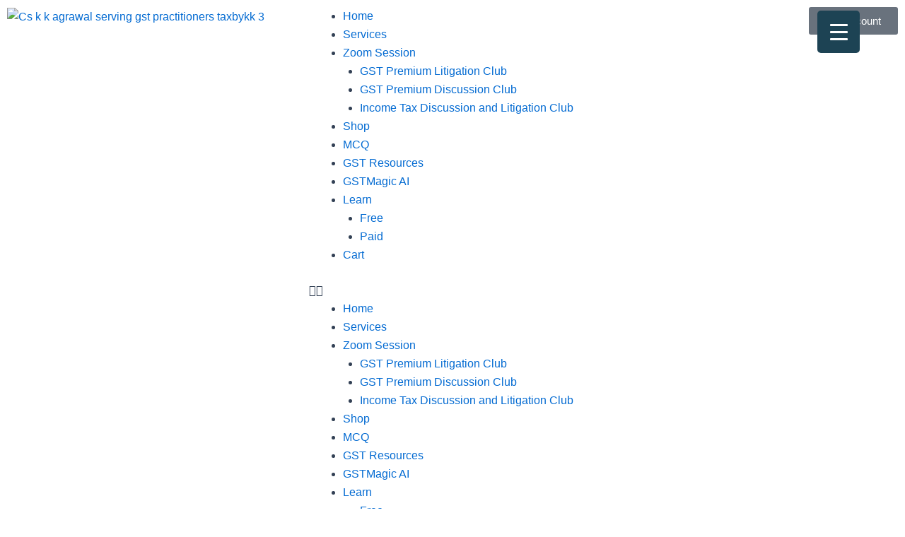

--- FILE ---
content_type: text/html; charset=UTF-8
request_url: https://taxbykk.com/mizoram-gst-laws/
body_size: 80112
content:
<!DOCTYPE html>
<html lang="en-US">
<head>
	<meta charset="UTF-8">
		<meta name='robots' content='index, follow, max-image-preview:large, max-snippet:-1, max-video-preview:-1' />
	<style>img:is([sizes="auto" i], [sizes^="auto," i]) { contain-intrinsic-size: 3000px 1500px }</style>
	<link rel="canonical" href="https://taxbykk.com/mizoram-gst-laws/">
<meta name="description" content="Download Mizoram GST Act 2017 Download Mizoram GST Rules 2017">
<meta property="og:title" content="The Complete Resource for Mizoram GST Laws | Tax by KK">
<meta property="og:type" content="article">
<meta property="og:description" content="Download Mizoram GST Act 2017 Download Mizoram GST Rules 2017">
<meta property="og:url" content="https://taxbykk.com/mizoram-gst-laws/">
<meta property="og:locale" content="en_US">
<meta property="og:site_name" content="TaxByKK">
<meta property="article:published_time" content="2023-03-04T19:33:26+05:30">
<meta property="article:modified_time" content="2025-07-21T17:47:31+05:30">
<meta property="og:updated_time" content="2025-07-21T17:47:31+05:30">
<meta property="article:section" content="State GST Laws">
<meta name="twitter:card" content="summary_large_image">

	<!-- This site is optimized with the Yoast SEO plugin v26.8 - https://yoast.com/product/yoast-seo-wordpress/ -->
	<title>The Complete Resource for Mizoram GST Laws | Tax by KK</title>
	<meta name="description" content="Your complete guide to Mizoram GST laws. Find the updated MZGST Act, Rules, notifications, and circulars in one place. Your definitive resource for state GST compliance.Your complete guide to Mizoram GST laws. Find the updated MZGST Act, Rules, notifications, and circulars in one place. Your definitive resource for state GST compliance." />
	<link rel="canonical" href="https://taxbykk.com/mizoram-gst-laws/" />
	<meta property="og:locale" content="en_US" />
	<meta property="og:type" content="article" />
	<meta property="og:title" content="The Complete Resource for Mizoram GST Laws | Tax by KK" />
	<meta property="og:description" content="Your complete guide to Mizoram GST laws. Find the updated MZGST Act, Rules, notifications, and circulars in one place. Your definitive resource for state GST compliance.Your complete guide to Mizoram GST laws. Find the updated MZGST Act, Rules, notifications, and circulars in one place. Your definitive resource for state GST compliance." />
	<meta property="og:url" content="https://taxbykk.com/mizoram-gst-laws/" />
	<meta property="og:site_name" content="TaxByKK" />
	<meta property="article:published_time" content="2023-03-04T14:03:26+00:00" />
	<meta property="article:modified_time" content="2025-07-21T12:17:31+00:00" />
	<meta name="author" content="kkagarwal" />
	<meta name="twitter:card" content="summary_large_image" />
	<meta name="twitter:label1" content="Written by" />
	<meta name="twitter:data1" content="kkagarwal" />
	<meta name="twitter:label2" content="Est. reading time" />
	<meta name="twitter:data2" content="1 minute" />
	<script type="application/ld+json" class="yoast-schema-graph">{"@context":"https://schema.org","@graph":[{"@type":"Article","@id":"https://taxbykk.com/mizoram-gst-laws/#article","isPartOf":{"@id":"https://taxbykk.com/mizoram-gst-laws/"},"author":{"name":"kkagarwal","@id":"https://taxbykk.com/#/schema/person/6cfdc5753a3987915d58ea749d811c9d"},"headline":"Mizoram GST Laws","datePublished":"2023-03-04T14:03:26+00:00","dateModified":"2025-07-21T12:17:31+00:00","mainEntityOfPage":{"@id":"https://taxbykk.com/mizoram-gst-laws/"},"wordCount":15,"commentCount":0,"publisher":{"@id":"https://taxbykk.com/#organization"},"articleSection":["State GST Laws"],"inLanguage":"en-US","potentialAction":[{"@type":"CommentAction","name":"Comment","target":["https://taxbykk.com/mizoram-gst-laws/#respond"]}]},{"@type":"WebPage","@id":"https://taxbykk.com/mizoram-gst-laws/","url":"https://taxbykk.com/mizoram-gst-laws/","name":"The Complete Resource for Mizoram GST Laws | Tax by KK","isPartOf":{"@id":"https://taxbykk.com/#website"},"datePublished":"2023-03-04T14:03:26+00:00","dateModified":"2025-07-21T12:17:31+00:00","description":"Your complete guide to Mizoram GST laws. Find the updated MZGST Act, Rules, notifications, and circulars in one place. Your definitive resource for state GST compliance.Your complete guide to Mizoram GST laws. Find the updated MZGST Act, Rules, notifications, and circulars in one place. Your definitive resource for state GST compliance.","breadcrumb":{"@id":"https://taxbykk.com/mizoram-gst-laws/#breadcrumb"},"inLanguage":"en-US","potentialAction":[{"@type":"ReadAction","target":["https://taxbykk.com/mizoram-gst-laws/"]}]},{"@type":"BreadcrumbList","@id":"https://taxbykk.com/mizoram-gst-laws/#breadcrumb","itemListElement":[{"@type":"ListItem","position":1,"name":"Home","item":"https://taxbykk.com/"},{"@type":"ListItem","position":2,"name":"Mizoram GST Laws"}]},{"@type":"WebSite","@id":"https://taxbykk.com/#website","url":"https://taxbykk.com/","name":"TaxByKK","description":"Serving GST Professionals","publisher":{"@id":"https://taxbykk.com/#organization"},"potentialAction":[{"@type":"SearchAction","target":{"@type":"EntryPoint","urlTemplate":"https://taxbykk.com/?s={search_term_string}"},"query-input":{"@type":"PropertyValueSpecification","valueRequired":true,"valueName":"search_term_string"}}],"inLanguage":"en-US"},{"@type":"Organization","@id":"https://taxbykk.com/#organization","name":"TaxByKK","url":"https://taxbykk.com/","logo":{"@type":"ImageObject","inLanguage":"en-US","@id":"https://taxbykk.com/#/schema/logo/image/","url":"https://taxbykk.com/wp-content/uploads/2023/02/cs-k-k-agrawal-serving-gst-practitioners-taxbykk-3.jpg","contentUrl":"https://taxbykk.com/wp-content/uploads/2023/02/cs-k-k-agrawal-serving-gst-practitioners-taxbykk-3.jpg","width":500,"height":500,"caption":"TaxByKK"},"image":{"@id":"https://taxbykk.com/#/schema/logo/image/"}},{"@type":"Person","@id":"https://taxbykk.com/#/schema/person/6cfdc5753a3987915d58ea749d811c9d","name":"kkagarwal","image":{"@type":"ImageObject","inLanguage":"en-US","@id":"https://taxbykk.com/#/schema/person/image/","url":"https://secure.gravatar.com/avatar/123a492ec01658874d525aed670659d54a64afa9e794bc53ae8fab3c917dd315?s=96&d=mm&r=g","contentUrl":"https://secure.gravatar.com/avatar/123a492ec01658874d525aed670659d54a64afa9e794bc53ae8fab3c917dd315?s=96&d=mm&r=g","caption":"kkagarwal"},"url":"https://taxbykk.com/author/kkagarwal/"}]}</script>
	<!-- / Yoast SEO plugin. -->


<link rel='dns-prefetch' href='//www.googletagmanager.com' />
<link rel='dns-prefetch' href='//documentcloud.adobe.com' />
<link rel="alternate" type="application/rss+xml" title="TaxByKK &raquo; Feed" href="https://taxbykk.com/feed/" />
<link rel="alternate" type="application/rss+xml" title="TaxByKK &raquo; Comments Feed" href="https://taxbykk.com/comments/feed/" />
<link rel="alternate" type="application/rss+xml" title="TaxByKK &raquo; Mizoram GST Laws Comments Feed" href="https://taxbykk.com/mizoram-gst-laws/feed/" />
		<!-- This site uses the Google Analytics by MonsterInsights plugin v9.11.1 - Using Analytics tracking - https://www.monsterinsights.com/ -->
		<!-- Note: MonsterInsights is not currently configured on this site. The site owner needs to authenticate with Google Analytics in the MonsterInsights settings panel. -->
					<!-- No tracking code set -->
				<!-- / Google Analytics by MonsterInsights -->
		<script>
window._wpemojiSettings = {"baseUrl":"https:\/\/s.w.org\/images\/core\/emoji\/15.1.0\/72x72\/","ext":".png","svgUrl":"https:\/\/s.w.org\/images\/core\/emoji\/15.1.0\/svg\/","svgExt":".svg","source":{"concatemoji":"https:\/\/taxbykk.com\/wp-includes\/js\/wp-emoji-release.min.js?ver=6.8.1"}};
/*! This file is auto-generated */
!function(i,n){var o,s,e;function c(e){try{var t={supportTests:e,timestamp:(new Date).valueOf()};sessionStorage.setItem(o,JSON.stringify(t))}catch(e){}}function p(e,t,n){e.clearRect(0,0,e.canvas.width,e.canvas.height),e.fillText(t,0,0);var t=new Uint32Array(e.getImageData(0,0,e.canvas.width,e.canvas.height).data),r=(e.clearRect(0,0,e.canvas.width,e.canvas.height),e.fillText(n,0,0),new Uint32Array(e.getImageData(0,0,e.canvas.width,e.canvas.height).data));return t.every(function(e,t){return e===r[t]})}function u(e,t,n){switch(t){case"flag":return n(e,"\ud83c\udff3\ufe0f\u200d\u26a7\ufe0f","\ud83c\udff3\ufe0f\u200b\u26a7\ufe0f")?!1:!n(e,"\ud83c\uddfa\ud83c\uddf3","\ud83c\uddfa\u200b\ud83c\uddf3")&&!n(e,"\ud83c\udff4\udb40\udc67\udb40\udc62\udb40\udc65\udb40\udc6e\udb40\udc67\udb40\udc7f","\ud83c\udff4\u200b\udb40\udc67\u200b\udb40\udc62\u200b\udb40\udc65\u200b\udb40\udc6e\u200b\udb40\udc67\u200b\udb40\udc7f");case"emoji":return!n(e,"\ud83d\udc26\u200d\ud83d\udd25","\ud83d\udc26\u200b\ud83d\udd25")}return!1}function f(e,t,n){var r="undefined"!=typeof WorkerGlobalScope&&self instanceof WorkerGlobalScope?new OffscreenCanvas(300,150):i.createElement("canvas"),a=r.getContext("2d",{willReadFrequently:!0}),o=(a.textBaseline="top",a.font="600 32px Arial",{});return e.forEach(function(e){o[e]=t(a,e,n)}),o}function t(e){var t=i.createElement("script");t.src=e,t.defer=!0,i.head.appendChild(t)}"undefined"!=typeof Promise&&(o="wpEmojiSettingsSupports",s=["flag","emoji"],n.supports={everything:!0,everythingExceptFlag:!0},e=new Promise(function(e){i.addEventListener("DOMContentLoaded",e,{once:!0})}),new Promise(function(t){var n=function(){try{var e=JSON.parse(sessionStorage.getItem(o));if("object"==typeof e&&"number"==typeof e.timestamp&&(new Date).valueOf()<e.timestamp+604800&&"object"==typeof e.supportTests)return e.supportTests}catch(e){}return null}();if(!n){if("undefined"!=typeof Worker&&"undefined"!=typeof OffscreenCanvas&&"undefined"!=typeof URL&&URL.createObjectURL&&"undefined"!=typeof Blob)try{var e="postMessage("+f.toString()+"("+[JSON.stringify(s),u.toString(),p.toString()].join(",")+"));",r=new Blob([e],{type:"text/javascript"}),a=new Worker(URL.createObjectURL(r),{name:"wpTestEmojiSupports"});return void(a.onmessage=function(e){c(n=e.data),a.terminate(),t(n)})}catch(e){}c(n=f(s,u,p))}t(n)}).then(function(e){for(var t in e)n.supports[t]=e[t],n.supports.everything=n.supports.everything&&n.supports[t],"flag"!==t&&(n.supports.everythingExceptFlag=n.supports.everythingExceptFlag&&n.supports[t]);n.supports.everythingExceptFlag=n.supports.everythingExceptFlag&&!n.supports.flag,n.DOMReady=!1,n.readyCallback=function(){n.DOMReady=!0}}).then(function(){return e}).then(function(){var e;n.supports.everything||(n.readyCallback(),(e=n.source||{}).concatemoji?t(e.concatemoji):e.wpemoji&&e.twemoji&&(t(e.twemoji),t(e.wpemoji)))}))}((window,document),window._wpemojiSettings);
</script>

<link rel='stylesheet' id='astra-theme-css-css' href='https://taxbykk.com/wp-content/themes/astra/assets/css/minified/main.min.css?ver=4.11.5' media='all' />
<style id='astra-theme-css-inline-css'>
:root{--ast-post-nav-space:0;--ast-container-default-xlg-padding:3em;--ast-container-default-lg-padding:3em;--ast-container-default-slg-padding:2em;--ast-container-default-md-padding:3em;--ast-container-default-sm-padding:3em;--ast-container-default-xs-padding:2.4em;--ast-container-default-xxs-padding:1.8em;--ast-code-block-background:#ECEFF3;--ast-comment-inputs-background:#F9FAFB;--ast-normal-container-width:1200px;--ast-narrow-container-width:750px;--ast-blog-title-font-weight:normal;--ast-blog-meta-weight:inherit;--ast-global-color-primary:var(--ast-global-color-5);--ast-global-color-secondary:var(--ast-global-color-4);--ast-global-color-alternate-background:var(--ast-global-color-7);--ast-global-color-subtle-background:var(--ast-global-color-6);--ast-bg-style-guide:#F8FAFC;--ast-shadow-style-guide:0px 0px 4px 0 #00000057;--ast-global-dark-bg-style:#fff;--ast-global-dark-lfs:#fbfbfb;--ast-widget-bg-color:#fafafa;--ast-wc-container-head-bg-color:#fbfbfb;--ast-title-layout-bg:#eeeeee;--ast-search-border-color:#e7e7e7;--ast-lifter-hover-bg:#e6e6e6;--ast-gallery-block-color:#000;--srfm-color-input-label:var(--ast-global-color-2);}html{font-size:100%;}a{color:var(--ast-global-color-0);}a:hover,a:focus{color:var(--ast-global-color-1);}body,button,input,select,textarea,.ast-button,.ast-custom-button{font-family:-apple-system,BlinkMacSystemFont,Segoe UI,Roboto,Oxygen-Sans,Ubuntu,Cantarell,Helvetica Neue,sans-serif;font-weight:400;font-size:16px;font-size:1rem;line-height:var(--ast-body-line-height,1.65em);}blockquote{color:var(--ast-global-color-3);}h1,.entry-content h1,h2,.entry-content h2,h3,.entry-content h3,h4,.entry-content h4,h5,.entry-content h5,h6,.entry-content h6,.site-title,.site-title a{font-weight:600;}.ast-site-identity .site-title a{color:var(--ast-global-color-2);}.site-title{font-size:26px;font-size:1.625rem;display:block;}.site-header .site-description{font-size:15px;font-size:0.9375rem;display:none;}.entry-title{font-size:26px;font-size:1.625rem;}.archive .ast-article-post .ast-article-inner,.blog .ast-article-post .ast-article-inner,.archive .ast-article-post .ast-article-inner:hover,.blog .ast-article-post .ast-article-inner:hover{overflow:hidden;}h1,.entry-content h1{font-size:40px;font-size:2.5rem;font-weight:600;line-height:1.4em;}h2,.entry-content h2{font-size:32px;font-size:2rem;font-weight:600;line-height:1.3em;}h3,.entry-content h3{font-size:26px;font-size:1.625rem;font-weight:600;line-height:1.3em;}h4,.entry-content h4{font-size:24px;font-size:1.5rem;line-height:1.2em;font-weight:600;}h5,.entry-content h5{font-size:20px;font-size:1.25rem;line-height:1.2em;font-weight:600;}h6,.entry-content h6{font-size:16px;font-size:1rem;line-height:1.25em;font-weight:600;}::selection{background-color:var(--ast-global-color-0);color:#ffffff;}body,h1,.entry-title a,.entry-content h1,h2,.entry-content h2,h3,.entry-content h3,h4,.entry-content h4,h5,.entry-content h5,h6,.entry-content h6{color:var(--ast-global-color-3);}.tagcloud a:hover,.tagcloud a:focus,.tagcloud a.current-item{color:#ffffff;border-color:var(--ast-global-color-0);background-color:var(--ast-global-color-0);}input:focus,input[type="text"]:focus,input[type="email"]:focus,input[type="url"]:focus,input[type="password"]:focus,input[type="reset"]:focus,input[type="search"]:focus,textarea:focus{border-color:var(--ast-global-color-0);}input[type="radio"]:checked,input[type=reset],input[type="checkbox"]:checked,input[type="checkbox"]:hover:checked,input[type="checkbox"]:focus:checked,input[type=range]::-webkit-slider-thumb{border-color:var(--ast-global-color-0);background-color:var(--ast-global-color-0);box-shadow:none;}.site-footer a:hover + .post-count,.site-footer a:focus + .post-count{background:var(--ast-global-color-0);border-color:var(--ast-global-color-0);}.single .nav-links .nav-previous,.single .nav-links .nav-next{color:var(--ast-global-color-0);}.entry-meta,.entry-meta *{line-height:1.45;color:var(--ast-global-color-0);}.entry-meta a:not(.ast-button):hover,.entry-meta a:not(.ast-button):hover *,.entry-meta a:not(.ast-button):focus,.entry-meta a:not(.ast-button):focus *,.page-links > .page-link,.page-links .page-link:hover,.post-navigation a:hover{color:var(--ast-global-color-1);}#cat option,.secondary .calendar_wrap thead a,.secondary .calendar_wrap thead a:visited{color:var(--ast-global-color-0);}.secondary .calendar_wrap #today,.ast-progress-val span{background:var(--ast-global-color-0);}.secondary a:hover + .post-count,.secondary a:focus + .post-count{background:var(--ast-global-color-0);border-color:var(--ast-global-color-0);}.calendar_wrap #today > a{color:#ffffff;}.page-links .page-link,.single .post-navigation a{color:var(--ast-global-color-0);}.ast-search-menu-icon .search-form button.search-submit{padding:0 4px;}.ast-search-menu-icon form.search-form{padding-right:0;}.ast-search-menu-icon.slide-search input.search-field{width:0;}.ast-header-search .ast-search-menu-icon.ast-dropdown-active .search-form,.ast-header-search .ast-search-menu-icon.ast-dropdown-active .search-field:focus{transition:all 0.2s;}.search-form input.search-field:focus{outline:none;}.ast-archive-title{color:var(--ast-global-color-2);}.widget-title,.widget .wp-block-heading{font-size:22px;font-size:1.375rem;color:var(--ast-global-color-2);}.ast-single-post .entry-content a,.ast-comment-content a:not(.ast-comment-edit-reply-wrap a),.woocommerce-js .woocommerce-product-details__short-description a{text-decoration:underline;}.ast-single-post .wp-block-button .wp-block-button__link,.ast-single-post .elementor-widget-button .elementor-button,.ast-single-post .entry-content .uagb-tab a,.ast-single-post .entry-content .uagb-ifb-cta a,.ast-single-post .entry-content .wp-block-uagb-buttons a,.ast-single-post .entry-content .uabb-module-content a,.ast-single-post .entry-content .uagb-post-grid a,.ast-single-post .entry-content .uagb-timeline a,.ast-single-post .entry-content .uagb-toc__wrap a,.ast-single-post .entry-content .uagb-taxomony-box a,.ast-single-post .entry-content .woocommerce a,.entry-content .wp-block-latest-posts > li > a,.ast-single-post .entry-content .wp-block-file__button,a.ast-post-filter-single,.ast-single-post .wp-block-buttons .wp-block-button.is-style-outline .wp-block-button__link,.ast-single-post .ast-comment-content .comment-reply-link,.ast-single-post .ast-comment-content .comment-edit-link,.entry-content [CLASS*="wc-block"] .wc-block-components-button,.entry-content [CLASS*="wc-block"] .wc-block-components-totals-coupon-link,.entry-content [CLASS*="wc-block"] .wc-block-components-product-name{text-decoration:none;}.ast-search-menu-icon.slide-search a:focus-visible:focus-visible,.astra-search-icon:focus-visible,#close:focus-visible,a:focus-visible,.ast-menu-toggle:focus-visible,.site .skip-link:focus-visible,.wp-block-loginout input:focus-visible,.wp-block-search.wp-block-search__button-inside .wp-block-search__inside-wrapper,.ast-header-navigation-arrow:focus-visible,.woocommerce .wc-proceed-to-checkout > .checkout-button:focus-visible,.woocommerce .woocommerce-MyAccount-navigation ul li a:focus-visible,.ast-orders-table__row .ast-orders-table__cell:focus-visible,.woocommerce .woocommerce-order-details .order-again > .button:focus-visible,.woocommerce .woocommerce-message a.button.wc-forward:focus-visible,.woocommerce #minus_qty:focus-visible,.woocommerce #plus_qty:focus-visible,a#ast-apply-coupon:focus-visible,.woocommerce .woocommerce-info a:focus-visible,.woocommerce .astra-shop-summary-wrap a:focus-visible,.woocommerce a.wc-forward:focus-visible,#ast-apply-coupon:focus-visible,.woocommerce-js .woocommerce-mini-cart-item a.remove:focus-visible,#close:focus-visible,.button.search-submit:focus-visible,#search_submit:focus,.normal-search:focus-visible,.ast-header-account-wrap:focus-visible,.woocommerce .ast-on-card-button.ast-quick-view-trigger:focus,.astra-cart-drawer-close:focus,.ast-single-variation:focus,.ast-woocommerce-product-gallery__image:focus,.ast-button:focus{outline-style:dotted;outline-color:inherit;outline-width:thin;}input:focus,input[type="text"]:focus,input[type="email"]:focus,input[type="url"]:focus,input[type="password"]:focus,input[type="reset"]:focus,input[type="search"]:focus,input[type="number"]:focus,textarea:focus,.wp-block-search__input:focus,[data-section="section-header-mobile-trigger"] .ast-button-wrap .ast-mobile-menu-trigger-minimal:focus,.ast-mobile-popup-drawer.active .menu-toggle-close:focus,.woocommerce-ordering select.orderby:focus,#ast-scroll-top:focus,#coupon_code:focus,.woocommerce-page #comment:focus,.woocommerce #reviews #respond input#submit:focus,.woocommerce a.add_to_cart_button:focus,.woocommerce .button.single_add_to_cart_button:focus,.woocommerce .woocommerce-cart-form button:focus,.woocommerce .woocommerce-cart-form__cart-item .quantity .qty:focus,.woocommerce .woocommerce-billing-fields .woocommerce-billing-fields__field-wrapper .woocommerce-input-wrapper > .input-text:focus,.woocommerce #order_comments:focus,.woocommerce #place_order:focus,.woocommerce .woocommerce-address-fields .woocommerce-address-fields__field-wrapper .woocommerce-input-wrapper > .input-text:focus,.woocommerce .woocommerce-MyAccount-content form button:focus,.woocommerce .woocommerce-MyAccount-content .woocommerce-EditAccountForm .woocommerce-form-row .woocommerce-Input.input-text:focus,.woocommerce .ast-woocommerce-container .woocommerce-pagination ul.page-numbers li a:focus,body #content .woocommerce form .form-row .select2-container--default .select2-selection--single:focus,#ast-coupon-code:focus,.woocommerce.woocommerce-js .quantity input[type=number]:focus,.woocommerce-js .woocommerce-mini-cart-item .quantity input[type=number]:focus,.woocommerce p#ast-coupon-trigger:focus{border-style:dotted;border-color:inherit;border-width:thin;}input{outline:none;}.woocommerce-js input[type=text]:focus,.woocommerce-js input[type=email]:focus,.woocommerce-js textarea:focus,input[type=number]:focus,.comments-area textarea#comment:focus,.comments-area textarea#comment:active,.comments-area .ast-comment-formwrap input[type="text"]:focus,.comments-area .ast-comment-formwrap input[type="text"]:active{outline-style:unset;outline-color:inherit;outline-width:thin;}.ast-logo-title-inline .site-logo-img{padding-right:1em;}.site-logo-img img{ transition:all 0.2s linear;}body .ast-oembed-container *{position:absolute;top:0;width:100%;height:100%;left:0;}body .wp-block-embed-pocket-casts .ast-oembed-container *{position:unset;}.ast-single-post-featured-section + article {margin-top: 2em;}.site-content .ast-single-post-featured-section img {width: 100%;overflow: hidden;object-fit: cover;}.site > .ast-single-related-posts-container {margin-top: 0;}@media (min-width: 922px) {.ast-desktop .ast-container--narrow {max-width: var(--ast-narrow-container-width);margin: 0 auto;}}.ast-page-builder-template .hentry {margin: 0;}.ast-page-builder-template .site-content > .ast-container {max-width: 100%;padding: 0;}.ast-page-builder-template .site .site-content #primary {padding: 0;margin: 0;}.ast-page-builder-template .no-results {text-align: center;margin: 4em auto;}.ast-page-builder-template .ast-pagination {padding: 2em;}.ast-page-builder-template .entry-header.ast-no-title.ast-no-thumbnail {margin-top: 0;}.ast-page-builder-template .entry-header.ast-header-without-markup {margin-top: 0;margin-bottom: 0;}.ast-page-builder-template .entry-header.ast-no-title.ast-no-meta {margin-bottom: 0;}.ast-page-builder-template.single .post-navigation {padding-bottom: 2em;}.ast-page-builder-template.single-post .site-content > .ast-container {max-width: 100%;}.ast-page-builder-template .entry-header {margin-top: 2em;margin-left: auto;margin-right: auto;}.ast-single-post.ast-page-builder-template .site-main > article,.woocommerce.ast-page-builder-template .site-main {padding-top: 2em;padding-left: 20px;padding-right: 20px;}.ast-page-builder-template .ast-archive-description {margin: 2em auto 0;padding-left: 20px;padding-right: 20px;}.ast-page-builder-template .ast-row {margin-left: 0;margin-right: 0;}.single.ast-page-builder-template .entry-header + .entry-content,.single.ast-page-builder-template .ast-single-entry-banner + .site-content article .entry-content {margin-bottom: 2em;}@media(min-width: 921px) {.ast-page-builder-template.archive.ast-right-sidebar .ast-row article,.ast-page-builder-template.archive.ast-left-sidebar .ast-row article {padding-left: 0;padding-right: 0;}}@media (max-width:921.9px){#ast-desktop-header{display:none;}}@media (min-width:922px){#ast-mobile-header{display:none;}}@media( max-width: 420px ) {.single .nav-links .nav-previous,.single .nav-links .nav-next {width: 100%;text-align: center;}}.wp-block-buttons.aligncenter{justify-content:center;}@media (max-width:921px){.ast-theme-transparent-header #primary,.ast-theme-transparent-header #secondary{padding:0;}}@media (max-width:921px){.ast-plain-container.ast-no-sidebar #primary{padding:0;}}.ast-plain-container.ast-no-sidebar #primary{margin-top:0;margin-bottom:0;}@media (min-width:1200px){.ast-plain-container.ast-no-sidebar #primary{margin-top:60px;margin-bottom:60px;}}.wp-block-button.is-style-outline .wp-block-button__link{border-color:var(--ast-global-color-0);}div.wp-block-button.is-style-outline > .wp-block-button__link:not(.has-text-color),div.wp-block-button.wp-block-button__link.is-style-outline:not(.has-text-color){color:var(--ast-global-color-0);}.wp-block-button.is-style-outline .wp-block-button__link:hover,.wp-block-buttons .wp-block-button.is-style-outline .wp-block-button__link:focus,.wp-block-buttons .wp-block-button.is-style-outline > .wp-block-button__link:not(.has-text-color):hover,.wp-block-buttons .wp-block-button.wp-block-button__link.is-style-outline:not(.has-text-color):hover{color:#ffffff;background-color:var(--ast-global-color-1);border-color:var(--ast-global-color-1);}.post-page-numbers.current .page-link,.ast-pagination .page-numbers.current{color:#ffffff;border-color:var(--ast-global-color-0);background-color:var(--ast-global-color-0);}.wp-block-button.is-style-outline .wp-block-button__link.wp-element-button,.ast-outline-button{border-color:var(--ast-global-color-0);font-family:inherit;font-weight:500;font-size:16px;font-size:1rem;line-height:1em;}.wp-block-buttons .wp-block-button.is-style-outline > .wp-block-button__link:not(.has-text-color),.wp-block-buttons .wp-block-button.wp-block-button__link.is-style-outline:not(.has-text-color),.ast-outline-button{color:var(--ast-global-color-0);}.wp-block-button.is-style-outline .wp-block-button__link:hover,.wp-block-buttons .wp-block-button.is-style-outline .wp-block-button__link:focus,.wp-block-buttons .wp-block-button.is-style-outline > .wp-block-button__link:not(.has-text-color):hover,.wp-block-buttons .wp-block-button.wp-block-button__link.is-style-outline:not(.has-text-color):hover,.ast-outline-button:hover,.ast-outline-button:focus,.wp-block-uagb-buttons-child .uagb-buttons-repeater.ast-outline-button:hover,.wp-block-uagb-buttons-child .uagb-buttons-repeater.ast-outline-button:focus{color:#ffffff;background-color:var(--ast-global-color-1);border-color:var(--ast-global-color-1);}.wp-block-button .wp-block-button__link.wp-element-button.is-style-outline:not(.has-background),.wp-block-button.is-style-outline>.wp-block-button__link.wp-element-button:not(.has-background),.ast-outline-button{background-color:transparent;}.entry-content[data-ast-blocks-layout] > figure{margin-bottom:1em;}h1.widget-title{font-weight:600;}h2.widget-title{font-weight:600;}h3.widget-title{font-weight:600;}.elementor-widget-container .elementor-loop-container .e-loop-item[data-elementor-type="loop-item"]{width:100%;}.review-rating{display:flex;align-items:center;order:2;}#page{display:flex;flex-direction:column;min-height:100vh;}.ast-404-layout-1 h1.page-title{color:var(--ast-global-color-2);}.single .post-navigation a{line-height:1em;height:inherit;}.error-404 .page-sub-title{font-size:1.5rem;font-weight:inherit;}.search .site-content .content-area .search-form{margin-bottom:0;}#page .site-content{flex-grow:1;}.widget{margin-bottom:1.25em;}#secondary li{line-height:1.5em;}#secondary .wp-block-group h2{margin-bottom:0.7em;}#secondary h2{font-size:1.7rem;}.ast-separate-container .ast-article-post,.ast-separate-container .ast-article-single,.ast-separate-container .comment-respond{padding:3em;}.ast-separate-container .ast-article-single .ast-article-single{padding:0;}.ast-article-single .wp-block-post-template-is-layout-grid{padding-left:0;}.ast-separate-container .comments-title,.ast-narrow-container .comments-title{padding:1.5em 2em;}.ast-page-builder-template .comment-form-textarea,.ast-comment-formwrap .ast-grid-common-col{padding:0;}.ast-comment-formwrap{padding:0;display:inline-flex;column-gap:20px;width:100%;margin-left:0;margin-right:0;}.comments-area textarea#comment:focus,.comments-area textarea#comment:active,.comments-area .ast-comment-formwrap input[type="text"]:focus,.comments-area .ast-comment-formwrap input[type="text"]:active {box-shadow:none;outline:none;}.archive.ast-page-builder-template .entry-header{margin-top:2em;}.ast-page-builder-template .ast-comment-formwrap{width:100%;}.entry-title{margin-bottom:0.5em;}.ast-archive-description p{font-size:inherit;font-weight:inherit;line-height:inherit;}.ast-separate-container .ast-comment-list li.depth-1,.hentry{margin-bottom:2em;}@media (min-width:921px){.ast-left-sidebar.ast-page-builder-template #secondary,.archive.ast-right-sidebar.ast-page-builder-template .site-main{padding-left:20px;padding-right:20px;}}@media (max-width:544px){.ast-comment-formwrap.ast-row{column-gap:10px;display:inline-block;}#ast-commentform .ast-grid-common-col{position:relative;width:100%;}}@media (min-width:1201px){.ast-separate-container .ast-article-post,.ast-separate-container .ast-article-single,.ast-separate-container .ast-author-box,.ast-separate-container .ast-404-layout-1,.ast-separate-container .no-results{padding:3em;}}@media (max-width:921px){.ast-separate-container #primary,.ast-separate-container #secondary{padding:1.5em 0;}#primary,#secondary{padding:1.5em 0;margin:0;}.ast-left-sidebar #content > .ast-container{display:flex;flex-direction:column-reverse;width:100%;}}@media (min-width:922px){.ast-separate-container.ast-right-sidebar #primary,.ast-separate-container.ast-left-sidebar #primary{border:0;}.search-no-results.ast-separate-container #primary{margin-bottom:4em;}}.wp-block-button .wp-block-button__link{color:#ffffff;}.wp-block-button .wp-block-button__link:hover,.wp-block-button .wp-block-button__link:focus{color:#ffffff;background-color:var(--ast-global-color-1);border-color:var(--ast-global-color-1);}.elementor-widget-heading h1.elementor-heading-title{line-height:1.4em;}.elementor-widget-heading h2.elementor-heading-title{line-height:1.3em;}.elementor-widget-heading h3.elementor-heading-title{line-height:1.3em;}.elementor-widget-heading h4.elementor-heading-title{line-height:1.2em;}.elementor-widget-heading h5.elementor-heading-title{line-height:1.2em;}.elementor-widget-heading h6.elementor-heading-title{line-height:1.25em;}.wp-block-button .wp-block-button__link,.wp-block-search .wp-block-search__button,body .wp-block-file .wp-block-file__button{border-color:var(--ast-global-color-0);background-color:var(--ast-global-color-0);color:#ffffff;font-family:inherit;font-weight:500;line-height:1em;font-size:16px;font-size:1rem;padding-top:15px;padding-right:30px;padding-bottom:15px;padding-left:30px;}@media (max-width:921px){.wp-block-button .wp-block-button__link,.wp-block-search .wp-block-search__button,body .wp-block-file .wp-block-file__button{padding-top:14px;padding-right:28px;padding-bottom:14px;padding-left:28px;}}@media (max-width:544px){.wp-block-button .wp-block-button__link,.wp-block-search .wp-block-search__button,body .wp-block-file .wp-block-file__button{padding-top:12px;padding-right:24px;padding-bottom:12px;padding-left:24px;}}.menu-toggle,button,.ast-button,.ast-custom-button,.button,input#submit,input[type="button"],input[type="submit"],input[type="reset"],form[CLASS*="wp-block-search__"].wp-block-search .wp-block-search__inside-wrapper .wp-block-search__button,body .wp-block-file .wp-block-file__button,.search .search-submit{border-style:solid;border-top-width:0;border-right-width:0;border-left-width:0;border-bottom-width:0;color:#ffffff;border-color:var(--ast-global-color-0);background-color:var(--ast-global-color-0);padding-top:15px;padding-right:30px;padding-bottom:15px;padding-left:30px;font-family:inherit;font-weight:500;font-size:16px;font-size:1rem;line-height:1em;}button:focus,.menu-toggle:hover,button:hover,.ast-button:hover,.ast-custom-button:hover .button:hover,.ast-custom-button:hover ,input[type=reset]:hover,input[type=reset]:focus,input#submit:hover,input#submit:focus,input[type="button"]:hover,input[type="button"]:focus,input[type="submit"]:hover,input[type="submit"]:focus,form[CLASS*="wp-block-search__"].wp-block-search .wp-block-search__inside-wrapper .wp-block-search__button:hover,form[CLASS*="wp-block-search__"].wp-block-search .wp-block-search__inside-wrapper .wp-block-search__button:focus,body .wp-block-file .wp-block-file__button:hover,body .wp-block-file .wp-block-file__button:focus{color:#ffffff;background-color:var(--ast-global-color-1);border-color:var(--ast-global-color-1);}form[CLASS*="wp-block-search__"].wp-block-search .wp-block-search__inside-wrapper .wp-block-search__button.has-icon{padding-top:calc(15px - 3px);padding-right:calc(30px - 3px);padding-bottom:calc(15px - 3px);padding-left:calc(30px - 3px);}@media (max-width:921px){.menu-toggle,button,.ast-button,.ast-custom-button,.button,input#submit,input[type="button"],input[type="submit"],input[type="reset"],form[CLASS*="wp-block-search__"].wp-block-search .wp-block-search__inside-wrapper .wp-block-search__button,body .wp-block-file .wp-block-file__button,.search .search-submit{padding-top:14px;padding-right:28px;padding-bottom:14px;padding-left:28px;}}@media (max-width:544px){.menu-toggle,button,.ast-button,.ast-custom-button,.button,input#submit,input[type="button"],input[type="submit"],input[type="reset"],form[CLASS*="wp-block-search__"].wp-block-search .wp-block-search__inside-wrapper .wp-block-search__button,body .wp-block-file .wp-block-file__button,.search .search-submit{padding-top:12px;padding-right:24px;padding-bottom:12px;padding-left:24px;}}@media (max-width:921px){.ast-mobile-header-stack .main-header-bar .ast-search-menu-icon{display:inline-block;}.ast-header-break-point.ast-header-custom-item-outside .ast-mobile-header-stack .main-header-bar .ast-search-icon{margin:0;}.ast-comment-avatar-wrap img{max-width:2.5em;}.ast-comment-meta{padding:0 1.8888em 1.3333em;}.ast-separate-container .ast-comment-list li.depth-1{padding:1.5em 2.14em;}.ast-separate-container .comment-respond{padding:2em 2.14em;}}@media (min-width:544px){.ast-container{max-width:100%;}}@media (max-width:544px){.ast-separate-container .ast-article-post,.ast-separate-container .ast-article-single,.ast-separate-container .comments-title,.ast-separate-container .ast-archive-description{padding:1.5em 1em;}.ast-separate-container #content .ast-container{padding-left:0.54em;padding-right:0.54em;}.ast-separate-container .ast-comment-list .bypostauthor{padding:.5em;}.ast-search-menu-icon.ast-dropdown-active .search-field{width:170px;}} #ast-mobile-header .ast-site-header-cart-li a{pointer-events:none;}.ast-separate-container{background-color:var(--ast-global-color-4);}@media (max-width:921px){.site-title{display:block;}.site-header .site-description{display:none;}h1,.entry-content h1{font-size:30px;}h2,.entry-content h2{font-size:25px;}h3,.entry-content h3{font-size:20px;}}@media (max-width:544px){.site-title{display:block;}.site-header .site-description{display:none;}h1,.entry-content h1{font-size:30px;}h2,.entry-content h2{font-size:25px;}h3,.entry-content h3{font-size:20px;}}@media (max-width:921px){html{font-size:91.2%;}}@media (max-width:544px){html{font-size:91.2%;}}@media (min-width:922px){.ast-container{max-width:1240px;}}@media (min-width:922px){.site-content .ast-container{display:flex;}}@media (max-width:921px){.site-content .ast-container{flex-direction:column;}}@media (min-width:922px){.main-header-menu .sub-menu .menu-item.ast-left-align-sub-menu:hover > .sub-menu,.main-header-menu .sub-menu .menu-item.ast-left-align-sub-menu.focus > .sub-menu{margin-left:-0px;}}.site .comments-area{padding-bottom:3em;}.wp-block-file {display: flex;align-items: center;flex-wrap: wrap;justify-content: space-between;}.wp-block-pullquote {border: none;}.wp-block-pullquote blockquote::before {content: "\201D";font-family: "Helvetica",sans-serif;display: flex;transform: rotate( 180deg );font-size: 6rem;font-style: normal;line-height: 1;font-weight: bold;align-items: center;justify-content: center;}.has-text-align-right > blockquote::before {justify-content: flex-start;}.has-text-align-left > blockquote::before {justify-content: flex-end;}figure.wp-block-pullquote.is-style-solid-color blockquote {max-width: 100%;text-align: inherit;}:root {--wp--custom--ast-default-block-top-padding: 3em;--wp--custom--ast-default-block-right-padding: 3em;--wp--custom--ast-default-block-bottom-padding: 3em;--wp--custom--ast-default-block-left-padding: 3em;--wp--custom--ast-container-width: 1200px;--wp--custom--ast-content-width-size: 1200px;--wp--custom--ast-wide-width-size: calc(1200px + var(--wp--custom--ast-default-block-left-padding) + var(--wp--custom--ast-default-block-right-padding));}.ast-narrow-container {--wp--custom--ast-content-width-size: 750px;--wp--custom--ast-wide-width-size: 750px;}@media(max-width: 921px) {:root {--wp--custom--ast-default-block-top-padding: 3em;--wp--custom--ast-default-block-right-padding: 2em;--wp--custom--ast-default-block-bottom-padding: 3em;--wp--custom--ast-default-block-left-padding: 2em;}}@media(max-width: 544px) {:root {--wp--custom--ast-default-block-top-padding: 3em;--wp--custom--ast-default-block-right-padding: 1.5em;--wp--custom--ast-default-block-bottom-padding: 3em;--wp--custom--ast-default-block-left-padding: 1.5em;}}.entry-content > .wp-block-group,.entry-content > .wp-block-cover,.entry-content > .wp-block-columns {padding-top: var(--wp--custom--ast-default-block-top-padding);padding-right: var(--wp--custom--ast-default-block-right-padding);padding-bottom: var(--wp--custom--ast-default-block-bottom-padding);padding-left: var(--wp--custom--ast-default-block-left-padding);}.ast-plain-container.ast-no-sidebar .entry-content > .alignfull,.ast-page-builder-template .ast-no-sidebar .entry-content > .alignfull {margin-left: calc( -50vw + 50%);margin-right: calc( -50vw + 50%);max-width: 100vw;width: 100vw;}.ast-plain-container.ast-no-sidebar .entry-content .alignfull .alignfull,.ast-page-builder-template.ast-no-sidebar .entry-content .alignfull .alignfull,.ast-plain-container.ast-no-sidebar .entry-content .alignfull .alignwide,.ast-page-builder-template.ast-no-sidebar .entry-content .alignfull .alignwide,.ast-plain-container.ast-no-sidebar .entry-content .alignwide .alignfull,.ast-page-builder-template.ast-no-sidebar .entry-content .alignwide .alignfull,.ast-plain-container.ast-no-sidebar .entry-content .alignwide .alignwide,.ast-page-builder-template.ast-no-sidebar .entry-content .alignwide .alignwide,.ast-plain-container.ast-no-sidebar .entry-content .wp-block-column .alignfull,.ast-page-builder-template.ast-no-sidebar .entry-content .wp-block-column .alignfull,.ast-plain-container.ast-no-sidebar .entry-content .wp-block-column .alignwide,.ast-page-builder-template.ast-no-sidebar .entry-content .wp-block-column .alignwide {margin-left: auto;margin-right: auto;width: 100%;}[data-ast-blocks-layout] .wp-block-separator:not(.is-style-dots) {height: 0;}[data-ast-blocks-layout] .wp-block-separator {margin: 20px auto;}[data-ast-blocks-layout] .wp-block-separator:not(.is-style-wide):not(.is-style-dots) {max-width: 100px;}[data-ast-blocks-layout] .wp-block-separator.has-background {padding: 0;}.entry-content[data-ast-blocks-layout] > * {max-width: var(--wp--custom--ast-content-width-size);margin-left: auto;margin-right: auto;}.entry-content[data-ast-blocks-layout] > .alignwide {max-width: var(--wp--custom--ast-wide-width-size);}.entry-content[data-ast-blocks-layout] .alignfull {max-width: none;}.entry-content .wp-block-columns {margin-bottom: 0;}blockquote {margin: 1.5em;border-color: rgba(0,0,0,0.05);}.wp-block-quote:not(.has-text-align-right):not(.has-text-align-center) {border-left: 5px solid rgba(0,0,0,0.05);}.has-text-align-right > blockquote,blockquote.has-text-align-right {border-right: 5px solid rgba(0,0,0,0.05);}.has-text-align-left > blockquote,blockquote.has-text-align-left {border-left: 5px solid rgba(0,0,0,0.05);}.wp-block-site-tagline,.wp-block-latest-posts .read-more {margin-top: 15px;}.wp-block-loginout p label {display: block;}.wp-block-loginout p:not(.login-remember):not(.login-submit) input {width: 100%;}.wp-block-loginout input:focus {border-color: transparent;}.wp-block-loginout input:focus {outline: thin dotted;}.entry-content .wp-block-media-text .wp-block-media-text__content {padding: 0 0 0 8%;}.entry-content .wp-block-media-text.has-media-on-the-right .wp-block-media-text__content {padding: 0 8% 0 0;}.entry-content .wp-block-media-text.has-background .wp-block-media-text__content {padding: 8%;}.entry-content .wp-block-cover:not([class*="background-color"]):not(.has-text-color.has-link-color) .wp-block-cover__inner-container,.entry-content .wp-block-cover:not([class*="background-color"]) .wp-block-cover-image-text,.entry-content .wp-block-cover:not([class*="background-color"]) .wp-block-cover-text,.entry-content .wp-block-cover-image:not([class*="background-color"]) .wp-block-cover__inner-container,.entry-content .wp-block-cover-image:not([class*="background-color"]) .wp-block-cover-image-text,.entry-content .wp-block-cover-image:not([class*="background-color"]) .wp-block-cover-text {color: var(--ast-global-color-primary,var(--ast-global-color-5));}.wp-block-loginout .login-remember input {width: 1.1rem;height: 1.1rem;margin: 0 5px 4px 0;vertical-align: middle;}.wp-block-latest-posts > li > *:first-child,.wp-block-latest-posts:not(.is-grid) > li:first-child {margin-top: 0;}.entry-content > .wp-block-buttons,.entry-content > .wp-block-uagb-buttons {margin-bottom: 1.5em;}.wp-block-search__inside-wrapper .wp-block-search__input {padding: 0 10px;color: var(--ast-global-color-3);background: var(--ast-global-color-primary,var(--ast-global-color-5));border-color: var(--ast-border-color);}.wp-block-latest-posts .read-more {margin-bottom: 1.5em;}.wp-block-search__no-button .wp-block-search__inside-wrapper .wp-block-search__input {padding-top: 5px;padding-bottom: 5px;}.wp-block-latest-posts .wp-block-latest-posts__post-date,.wp-block-latest-posts .wp-block-latest-posts__post-author {font-size: 1rem;}.wp-block-latest-posts > li > *,.wp-block-latest-posts:not(.is-grid) > li {margin-top: 12px;margin-bottom: 12px;}.ast-page-builder-template .entry-content[data-ast-blocks-layout] > *,.ast-page-builder-template .entry-content[data-ast-blocks-layout] > .alignfull:not(.wp-block-group):not(.uagb-is-root-container) > * {max-width: none;}.ast-page-builder-template .entry-content[data-ast-blocks-layout] > .alignwide:not(.uagb-is-root-container) > * {max-width: var(--wp--custom--ast-wide-width-size);}.ast-page-builder-template .entry-content[data-ast-blocks-layout] > .inherit-container-width > *,.ast-page-builder-template .entry-content[data-ast-blocks-layout] > *:not(.wp-block-group):not(.uagb-is-root-container) > *,.entry-content[data-ast-blocks-layout] > .wp-block-cover .wp-block-cover__inner-container {max-width: var(--wp--custom--ast-content-width-size) ;margin-left: auto;margin-right: auto;}.entry-content[data-ast-blocks-layout] .wp-block-cover:not(.alignleft):not(.alignright) {width: auto;}@media(max-width: 1200px) {.ast-separate-container .entry-content > .alignfull,.ast-separate-container .entry-content[data-ast-blocks-layout] > .alignwide,.ast-plain-container .entry-content[data-ast-blocks-layout] > .alignwide,.ast-plain-container .entry-content .alignfull {margin-left: calc(-1 * min(var(--ast-container-default-xlg-padding),20px)) ;margin-right: calc(-1 * min(var(--ast-container-default-xlg-padding),20px));}}@media(min-width: 1201px) {.ast-separate-container .entry-content > .alignfull {margin-left: calc(-1 * var(--ast-container-default-xlg-padding) );margin-right: calc(-1 * var(--ast-container-default-xlg-padding) );}.ast-separate-container .entry-content[data-ast-blocks-layout] > .alignwide,.ast-plain-container .entry-content[data-ast-blocks-layout] > .alignwide {margin-left: calc(-1 * var(--wp--custom--ast-default-block-left-padding) );margin-right: calc(-1 * var(--wp--custom--ast-default-block-right-padding) );}}@media(min-width: 921px) {.ast-separate-container .entry-content .wp-block-group.alignwide:not(.inherit-container-width) > :where(:not(.alignleft):not(.alignright)),.ast-plain-container .entry-content .wp-block-group.alignwide:not(.inherit-container-width) > :where(:not(.alignleft):not(.alignright)) {max-width: calc( var(--wp--custom--ast-content-width-size) + 80px );}.ast-plain-container.ast-right-sidebar .entry-content[data-ast-blocks-layout] .alignfull,.ast-plain-container.ast-left-sidebar .entry-content[data-ast-blocks-layout] .alignfull {margin-left: -60px;margin-right: -60px;}}@media(min-width: 544px) {.entry-content > .alignleft {margin-right: 20px;}.entry-content > .alignright {margin-left: 20px;}}@media (max-width:544px){.wp-block-columns .wp-block-column:not(:last-child){margin-bottom:20px;}.wp-block-latest-posts{margin:0;}}@media( max-width: 600px ) {.entry-content .wp-block-media-text .wp-block-media-text__content,.entry-content .wp-block-media-text.has-media-on-the-right .wp-block-media-text__content {padding: 8% 0 0;}.entry-content .wp-block-media-text.has-background .wp-block-media-text__content {padding: 8%;}}.ast-page-builder-template .entry-header {padding-left: 0;}.ast-narrow-container .site-content .wp-block-uagb-image--align-full .wp-block-uagb-image__figure {max-width: 100%;margin-left: auto;margin-right: auto;}.entry-content ul,.entry-content ol {padding: revert;margin: revert;}:root .has-ast-global-color-0-color{color:var(--ast-global-color-0);}:root .has-ast-global-color-0-background-color{background-color:var(--ast-global-color-0);}:root .wp-block-button .has-ast-global-color-0-color{color:var(--ast-global-color-0);}:root .wp-block-button .has-ast-global-color-0-background-color{background-color:var(--ast-global-color-0);}:root .has-ast-global-color-1-color{color:var(--ast-global-color-1);}:root .has-ast-global-color-1-background-color{background-color:var(--ast-global-color-1);}:root .wp-block-button .has-ast-global-color-1-color{color:var(--ast-global-color-1);}:root .wp-block-button .has-ast-global-color-1-background-color{background-color:var(--ast-global-color-1);}:root .has-ast-global-color-2-color{color:var(--ast-global-color-2);}:root .has-ast-global-color-2-background-color{background-color:var(--ast-global-color-2);}:root .wp-block-button .has-ast-global-color-2-color{color:var(--ast-global-color-2);}:root .wp-block-button .has-ast-global-color-2-background-color{background-color:var(--ast-global-color-2);}:root .has-ast-global-color-3-color{color:var(--ast-global-color-3);}:root .has-ast-global-color-3-background-color{background-color:var(--ast-global-color-3);}:root .wp-block-button .has-ast-global-color-3-color{color:var(--ast-global-color-3);}:root .wp-block-button .has-ast-global-color-3-background-color{background-color:var(--ast-global-color-3);}:root .has-ast-global-color-4-color{color:var(--ast-global-color-4);}:root .has-ast-global-color-4-background-color{background-color:var(--ast-global-color-4);}:root .wp-block-button .has-ast-global-color-4-color{color:var(--ast-global-color-4);}:root .wp-block-button .has-ast-global-color-4-background-color{background-color:var(--ast-global-color-4);}:root .has-ast-global-color-5-color{color:var(--ast-global-color-5);}:root .has-ast-global-color-5-background-color{background-color:var(--ast-global-color-5);}:root .wp-block-button .has-ast-global-color-5-color{color:var(--ast-global-color-5);}:root .wp-block-button .has-ast-global-color-5-background-color{background-color:var(--ast-global-color-5);}:root .has-ast-global-color-6-color{color:var(--ast-global-color-6);}:root .has-ast-global-color-6-background-color{background-color:var(--ast-global-color-6);}:root .wp-block-button .has-ast-global-color-6-color{color:var(--ast-global-color-6);}:root .wp-block-button .has-ast-global-color-6-background-color{background-color:var(--ast-global-color-6);}:root .has-ast-global-color-7-color{color:var(--ast-global-color-7);}:root .has-ast-global-color-7-background-color{background-color:var(--ast-global-color-7);}:root .wp-block-button .has-ast-global-color-7-color{color:var(--ast-global-color-7);}:root .wp-block-button .has-ast-global-color-7-background-color{background-color:var(--ast-global-color-7);}:root .has-ast-global-color-8-color{color:var(--ast-global-color-8);}:root .has-ast-global-color-8-background-color{background-color:var(--ast-global-color-8);}:root .wp-block-button .has-ast-global-color-8-color{color:var(--ast-global-color-8);}:root .wp-block-button .has-ast-global-color-8-background-color{background-color:var(--ast-global-color-8);}:root{--ast-global-color-0:#046bd2;--ast-global-color-1:#045cb4;--ast-global-color-2:#1e293b;--ast-global-color-3:#334155;--ast-global-color-4:#f9fafb;--ast-global-color-5:#FFFFFF;--ast-global-color-6:#e2e8f0;--ast-global-color-7:#cbd5e1;--ast-global-color-8:#94a3b8;}:root {--ast-border-color : var(--ast-global-color-6);}.ast-single-entry-banner {-js-display: flex;display: flex;flex-direction: column;justify-content: center;text-align: center;position: relative;background: var(--ast-title-layout-bg);}.ast-single-entry-banner[data-banner-layout="layout-1"] {max-width: 1200px;background: inherit;padding: 20px 0;}.ast-single-entry-banner[data-banner-width-type="custom"] {margin: 0 auto;width: 100%;}.ast-single-entry-banner + .site-content .entry-header {margin-bottom: 0;}.site .ast-author-avatar {--ast-author-avatar-size: ;}a.ast-underline-text {text-decoration: underline;}.ast-container > .ast-terms-link {position: relative;display: block;}a.ast-button.ast-badge-tax {padding: 4px 8px;border-radius: 3px;font-size: inherit;}header.entry-header .entry-title{font-weight:600;font-size:32px;font-size:2rem;}header.entry-header > *:not(:last-child){margin-bottom:10px;}.ast-archive-entry-banner {-js-display: flex;display: flex;flex-direction: column;justify-content: center;text-align: center;position: relative;background: var(--ast-title-layout-bg);}.ast-archive-entry-banner[data-banner-width-type="custom"] {margin: 0 auto;width: 100%;}.ast-archive-entry-banner[data-banner-layout="layout-1"] {background: inherit;padding: 20px 0;text-align: left;}body.archive .ast-archive-description{max-width:1200px;width:100%;text-align:left;padding-top:3em;padding-right:3em;padding-bottom:3em;padding-left:3em;}body.archive .ast-archive-description .ast-archive-title,body.archive .ast-archive-description .ast-archive-title *{font-weight:600;font-size:32px;font-size:2rem;}body.archive .ast-archive-description > *:not(:last-child){margin-bottom:10px;}@media (max-width:921px){body.archive .ast-archive-description{text-align:left;}}@media (max-width:544px){body.archive .ast-archive-description{text-align:left;}}.ast-breadcrumbs .trail-browse,.ast-breadcrumbs .trail-items,.ast-breadcrumbs .trail-items li{display:inline-block;margin:0;padding:0;border:none;background:inherit;text-indent:0;text-decoration:none;}.ast-breadcrumbs .trail-browse{font-size:inherit;font-style:inherit;font-weight:inherit;color:inherit;}.ast-breadcrumbs .trail-items{list-style:none;}.trail-items li::after{padding:0 0.3em;content:"\00bb";}.trail-items li:last-of-type::after{display:none;}h1,.entry-content h1,h2,.entry-content h2,h3,.entry-content h3,h4,.entry-content h4,h5,.entry-content h5,h6,.entry-content h6{color:var(--ast-global-color-2);}.entry-title a{color:var(--ast-global-color-2);}@media (max-width:921px){.ast-builder-grid-row-container.ast-builder-grid-row-tablet-3-firstrow .ast-builder-grid-row > *:first-child,.ast-builder-grid-row-container.ast-builder-grid-row-tablet-3-lastrow .ast-builder-grid-row > *:last-child{grid-column:1 / -1;}}@media (max-width:544px){.ast-builder-grid-row-container.ast-builder-grid-row-mobile-3-firstrow .ast-builder-grid-row > *:first-child,.ast-builder-grid-row-container.ast-builder-grid-row-mobile-3-lastrow .ast-builder-grid-row > *:last-child{grid-column:1 / -1;}}.ast-builder-layout-element[data-section="title_tagline"]{display:flex;}@media (max-width:921px){.ast-header-break-point .ast-builder-layout-element[data-section="title_tagline"]{display:flex;}}@media (max-width:544px){.ast-header-break-point .ast-builder-layout-element[data-section="title_tagline"]{display:flex;}}.ast-builder-menu-1{font-family:inherit;font-weight:inherit;}.ast-builder-menu-1 .menu-item > .menu-link{color:var(--ast-global-color-3);}.ast-builder-menu-1 .menu-item > .ast-menu-toggle{color:var(--ast-global-color-3);}.ast-builder-menu-1 .menu-item:hover > .menu-link,.ast-builder-menu-1 .inline-on-mobile .menu-item:hover > .ast-menu-toggle{color:var(--ast-global-color-1);}.ast-builder-menu-1 .menu-item:hover > .ast-menu-toggle{color:var(--ast-global-color-1);}.ast-builder-menu-1 .menu-item.current-menu-item > .menu-link,.ast-builder-menu-1 .inline-on-mobile .menu-item.current-menu-item > .ast-menu-toggle,.ast-builder-menu-1 .current-menu-ancestor > .menu-link{color:var(--ast-global-color-1);}.ast-builder-menu-1 .menu-item.current-menu-item > .ast-menu-toggle{color:var(--ast-global-color-1);}.ast-builder-menu-1 .sub-menu,.ast-builder-menu-1 .inline-on-mobile .sub-menu{border-top-width:2px;border-bottom-width:0px;border-right-width:0px;border-left-width:0px;border-color:var(--ast-global-color-0);border-style:solid;}.ast-builder-menu-1 .sub-menu .sub-menu{top:-2px;}.ast-builder-menu-1 .main-header-menu > .menu-item > .sub-menu,.ast-builder-menu-1 .main-header-menu > .menu-item > .astra-full-megamenu-wrapper{margin-top:0px;}.ast-desktop .ast-builder-menu-1 .main-header-menu > .menu-item > .sub-menu:before,.ast-desktop .ast-builder-menu-1 .main-header-menu > .menu-item > .astra-full-megamenu-wrapper:before{height:calc( 0px + 2px + 5px );}.ast-desktop .ast-builder-menu-1 .menu-item .sub-menu .menu-link{border-style:none;}@media (max-width:921px){.ast-header-break-point .ast-builder-menu-1 .menu-item.menu-item-has-children > .ast-menu-toggle{top:0;}.ast-builder-menu-1 .inline-on-mobile .menu-item.menu-item-has-children > .ast-menu-toggle{right:-15px;}.ast-builder-menu-1 .menu-item-has-children > .menu-link:after{content:unset;}.ast-builder-menu-1 .main-header-menu > .menu-item > .sub-menu,.ast-builder-menu-1 .main-header-menu > .menu-item > .astra-full-megamenu-wrapper{margin-top:0;}}@media (max-width:544px){.ast-header-break-point .ast-builder-menu-1 .menu-item.menu-item-has-children > .ast-menu-toggle{top:0;}.ast-builder-menu-1 .main-header-menu > .menu-item > .sub-menu,.ast-builder-menu-1 .main-header-menu > .menu-item > .astra-full-megamenu-wrapper{margin-top:0;}}.ast-builder-menu-1{display:flex;}@media (max-width:921px){.ast-header-break-point .ast-builder-menu-1{display:flex;}}@media (max-width:544px){.ast-header-break-point .ast-builder-menu-1{display:flex;}}.site-below-footer-wrap{padding-top:20px;padding-bottom:20px;}.site-below-footer-wrap[data-section="section-below-footer-builder"]{background-color:var(--ast-global-color-5);min-height:80px;border-style:solid;border-width:0px;border-top-width:1px;border-top-color:var(--ast-global-color-subtle-background,--ast-global-color-6);}.site-below-footer-wrap[data-section="section-below-footer-builder"] .ast-builder-grid-row{max-width:1200px;min-height:80px;margin-left:auto;margin-right:auto;}.site-below-footer-wrap[data-section="section-below-footer-builder"] .ast-builder-grid-row,.site-below-footer-wrap[data-section="section-below-footer-builder"] .site-footer-section{align-items:flex-start;}.site-below-footer-wrap[data-section="section-below-footer-builder"].ast-footer-row-inline .site-footer-section{display:flex;margin-bottom:0;}.ast-builder-grid-row-full .ast-builder-grid-row{grid-template-columns:1fr;}@media (max-width:921px){.site-below-footer-wrap[data-section="section-below-footer-builder"].ast-footer-row-tablet-inline .site-footer-section{display:flex;margin-bottom:0;}.site-below-footer-wrap[data-section="section-below-footer-builder"].ast-footer-row-tablet-stack .site-footer-section{display:block;margin-bottom:10px;}.ast-builder-grid-row-container.ast-builder-grid-row-tablet-full .ast-builder-grid-row{grid-template-columns:1fr;}}@media (max-width:544px){.site-below-footer-wrap[data-section="section-below-footer-builder"].ast-footer-row-mobile-inline .site-footer-section{display:flex;margin-bottom:0;}.site-below-footer-wrap[data-section="section-below-footer-builder"].ast-footer-row-mobile-stack .site-footer-section{display:block;margin-bottom:10px;}.ast-builder-grid-row-container.ast-builder-grid-row-mobile-full .ast-builder-grid-row{grid-template-columns:1fr;}}.site-below-footer-wrap[data-section="section-below-footer-builder"]{display:grid;}@media (max-width:921px){.ast-header-break-point .site-below-footer-wrap[data-section="section-below-footer-builder"]{display:grid;}}@media (max-width:544px){.ast-header-break-point .site-below-footer-wrap[data-section="section-below-footer-builder"]{display:grid;}}.ast-footer-copyright{text-align:center;}.ast-footer-copyright {color:var(--ast-global-color-3);}@media (max-width:921px){.ast-footer-copyright{text-align:center;}}@media (max-width:544px){.ast-footer-copyright{text-align:center;}}.ast-footer-copyright {font-size:16px;font-size:1rem;}.ast-footer-copyright.ast-builder-layout-element{display:flex;}@media (max-width:921px){.ast-header-break-point .ast-footer-copyright.ast-builder-layout-element{display:flex;}}@media (max-width:544px){.ast-header-break-point .ast-footer-copyright.ast-builder-layout-element{display:flex;}}.footer-widget-area.widget-area.site-footer-focus-item{width:auto;}.ast-footer-row-inline .footer-widget-area.widget-area.site-footer-focus-item{width:100%;}.elementor-posts-container [CLASS*="ast-width-"]{width:100%;}.elementor-template-full-width .ast-container{display:block;}.elementor-screen-only,.screen-reader-text,.screen-reader-text span,.ui-helper-hidden-accessible{top:0 !important;}@media (max-width:544px){.elementor-element .elementor-wc-products .woocommerce[class*="columns-"] ul.products li.product{width:auto;margin:0;}.elementor-element .woocommerce .woocommerce-result-count{float:none;}}.ast-header-break-point .main-header-bar{border-bottom-width:1px;}@media (min-width:922px){.main-header-bar{border-bottom-width:1px;}}.main-header-menu .menu-item, #astra-footer-menu .menu-item, .main-header-bar .ast-masthead-custom-menu-items{-js-display:flex;display:flex;-webkit-box-pack:center;-webkit-justify-content:center;-moz-box-pack:center;-ms-flex-pack:center;justify-content:center;-webkit-box-orient:vertical;-webkit-box-direction:normal;-webkit-flex-direction:column;-moz-box-orient:vertical;-moz-box-direction:normal;-ms-flex-direction:column;flex-direction:column;}.main-header-menu > .menu-item > .menu-link, #astra-footer-menu > .menu-item > .menu-link{height:100%;-webkit-box-align:center;-webkit-align-items:center;-moz-box-align:center;-ms-flex-align:center;align-items:center;-js-display:flex;display:flex;}.ast-header-break-point .main-navigation ul .menu-item .menu-link .icon-arrow:first-of-type svg{top:.2em;margin-top:0px;margin-left:0px;width:.65em;transform:translate(0, -2px) rotateZ(270deg);}.ast-mobile-popup-content .ast-submenu-expanded > .ast-menu-toggle{transform:rotateX(180deg);overflow-y:auto;}@media (min-width:922px){.ast-builder-menu .main-navigation > ul > li:last-child a{margin-right:0;}}.ast-separate-container .ast-article-inner{background-color:transparent;background-image:none;}.ast-separate-container .ast-article-post{background-color:var(--ast-global-color-5);}@media (max-width:921px){.ast-separate-container .ast-article-post{background-color:var(--ast-global-color-5);}}@media (max-width:544px){.ast-separate-container .ast-article-post{background-color:var(--ast-global-color-5);}}.ast-separate-container .ast-article-single:not(.ast-related-post), .woocommerce.ast-separate-container .ast-woocommerce-container, .ast-separate-container .error-404, .ast-separate-container .no-results, .single.ast-separate-container .site-main .ast-author-meta, .ast-separate-container .related-posts-title-wrapper,.ast-separate-container .comments-count-wrapper, .ast-box-layout.ast-plain-container .site-content,.ast-padded-layout.ast-plain-container .site-content, .ast-separate-container .ast-archive-description, .ast-separate-container .comments-area .comment-respond, .ast-separate-container .comments-area .ast-comment-list li, .ast-separate-container .comments-area .comments-title{background-color:var(--ast-global-color-5);}@media (max-width:921px){.ast-separate-container .ast-article-single:not(.ast-related-post), .woocommerce.ast-separate-container .ast-woocommerce-container, .ast-separate-container .error-404, .ast-separate-container .no-results, .single.ast-separate-container .site-main .ast-author-meta, .ast-separate-container .related-posts-title-wrapper,.ast-separate-container .comments-count-wrapper, .ast-box-layout.ast-plain-container .site-content,.ast-padded-layout.ast-plain-container .site-content, .ast-separate-container .ast-archive-description{background-color:var(--ast-global-color-5);}}@media (max-width:544px){.ast-separate-container .ast-article-single:not(.ast-related-post), .woocommerce.ast-separate-container .ast-woocommerce-container, .ast-separate-container .error-404, .ast-separate-container .no-results, .single.ast-separate-container .site-main .ast-author-meta, .ast-separate-container .related-posts-title-wrapper,.ast-separate-container .comments-count-wrapper, .ast-box-layout.ast-plain-container .site-content,.ast-padded-layout.ast-plain-container .site-content, .ast-separate-container .ast-archive-description{background-color:var(--ast-global-color-5);}}.ast-separate-container.ast-two-container #secondary .widget{background-color:var(--ast-global-color-5);}@media (max-width:921px){.ast-separate-container.ast-two-container #secondary .widget{background-color:var(--ast-global-color-5);}}@media (max-width:544px){.ast-separate-container.ast-two-container #secondary .widget{background-color:var(--ast-global-color-5);}}.ast-plain-container, .ast-page-builder-template{background-color:var(--ast-global-color-5);}@media (max-width:921px){.ast-plain-container, .ast-page-builder-template{background-color:var(--ast-global-color-5);}}@media (max-width:544px){.ast-plain-container, .ast-page-builder-template{background-color:var(--ast-global-color-5);}}
		#ast-scroll-top {
			display: none;
			position: fixed;
			text-align: center;
			cursor: pointer;
			z-index: 99;
			width: 2.1em;
			height: 2.1em;
			line-height: 2.1;
			color: #ffffff;
			border-radius: 2px;
			content: "";
			outline: inherit;
		}
		@media (min-width: 769px) {
			#ast-scroll-top {
				content: "769";
			}
		}
		#ast-scroll-top .ast-icon.icon-arrow svg {
			margin-left: 0px;
			vertical-align: middle;
			transform: translate(0, -20%) rotate(180deg);
			width: 1.6em;
		}
		.ast-scroll-to-top-right {
			right: 30px;
			bottom: 30px;
		}
		.ast-scroll-to-top-left {
			left: 30px;
			bottom: 30px;
		}
	#ast-scroll-top{background-color:var(--ast-global-color-0);font-size:15px;}@media (max-width:921px){#ast-scroll-top .ast-icon.icon-arrow svg{width:1em;}}.ast-mobile-header-content > *,.ast-desktop-header-content > * {padding: 10px 0;height: auto;}.ast-mobile-header-content > *:first-child,.ast-desktop-header-content > *:first-child {padding-top: 10px;}.ast-mobile-header-content > .ast-builder-menu,.ast-desktop-header-content > .ast-builder-menu {padding-top: 0;}.ast-mobile-header-content > *:last-child,.ast-desktop-header-content > *:last-child {padding-bottom: 0;}.ast-mobile-header-content .ast-search-menu-icon.ast-inline-search label,.ast-desktop-header-content .ast-search-menu-icon.ast-inline-search label {width: 100%;}.ast-desktop-header-content .main-header-bar-navigation .ast-submenu-expanded > .ast-menu-toggle::before {transform: rotateX(180deg);}#ast-desktop-header .ast-desktop-header-content,.ast-mobile-header-content .ast-search-icon,.ast-desktop-header-content .ast-search-icon,.ast-mobile-header-wrap .ast-mobile-header-content,.ast-main-header-nav-open.ast-popup-nav-open .ast-mobile-header-wrap .ast-mobile-header-content,.ast-main-header-nav-open.ast-popup-nav-open .ast-desktop-header-content {display: none;}.ast-main-header-nav-open.ast-header-break-point #ast-desktop-header .ast-desktop-header-content,.ast-main-header-nav-open.ast-header-break-point .ast-mobile-header-wrap .ast-mobile-header-content {display: block;}.ast-desktop .ast-desktop-header-content .astra-menu-animation-slide-up > .menu-item > .sub-menu,.ast-desktop .ast-desktop-header-content .astra-menu-animation-slide-up > .menu-item .menu-item > .sub-menu,.ast-desktop .ast-desktop-header-content .astra-menu-animation-slide-down > .menu-item > .sub-menu,.ast-desktop .ast-desktop-header-content .astra-menu-animation-slide-down > .menu-item .menu-item > .sub-menu,.ast-desktop .ast-desktop-header-content .astra-menu-animation-fade > .menu-item > .sub-menu,.ast-desktop .ast-desktop-header-content .astra-menu-animation-fade > .menu-item .menu-item > .sub-menu {opacity: 1;visibility: visible;}.ast-hfb-header.ast-default-menu-enable.ast-header-break-point .ast-mobile-header-wrap .ast-mobile-header-content .main-header-bar-navigation {width: unset;margin: unset;}.ast-mobile-header-content.content-align-flex-end .main-header-bar-navigation .menu-item-has-children > .ast-menu-toggle,.ast-desktop-header-content.content-align-flex-end .main-header-bar-navigation .menu-item-has-children > .ast-menu-toggle {left: calc( 20px - 0.907em);right: auto;}.ast-mobile-header-content .ast-search-menu-icon,.ast-mobile-header-content .ast-search-menu-icon.slide-search,.ast-desktop-header-content .ast-search-menu-icon,.ast-desktop-header-content .ast-search-menu-icon.slide-search {width: 100%;position: relative;display: block;right: auto;transform: none;}.ast-mobile-header-content .ast-search-menu-icon.slide-search .search-form,.ast-mobile-header-content .ast-search-menu-icon .search-form,.ast-desktop-header-content .ast-search-menu-icon.slide-search .search-form,.ast-desktop-header-content .ast-search-menu-icon .search-form {right: 0;visibility: visible;opacity: 1;position: relative;top: auto;transform: none;padding: 0;display: block;overflow: hidden;}.ast-mobile-header-content .ast-search-menu-icon.ast-inline-search .search-field,.ast-mobile-header-content .ast-search-menu-icon .search-field,.ast-desktop-header-content .ast-search-menu-icon.ast-inline-search .search-field,.ast-desktop-header-content .ast-search-menu-icon .search-field {width: 100%;padding-right: 5.5em;}.ast-mobile-header-content .ast-search-menu-icon .search-submit,.ast-desktop-header-content .ast-search-menu-icon .search-submit {display: block;position: absolute;height: 100%;top: 0;right: 0;padding: 0 1em;border-radius: 0;}.ast-hfb-header.ast-default-menu-enable.ast-header-break-point .ast-mobile-header-wrap .ast-mobile-header-content .main-header-bar-navigation ul .sub-menu .menu-link {padding-left: 30px;}.ast-hfb-header.ast-default-menu-enable.ast-header-break-point .ast-mobile-header-wrap .ast-mobile-header-content .main-header-bar-navigation .sub-menu .menu-item .menu-item .menu-link {padding-left: 40px;}.ast-mobile-popup-drawer.active .ast-mobile-popup-inner{background-color:#ffffff;;}.ast-mobile-header-wrap .ast-mobile-header-content, .ast-desktop-header-content{background-color:#ffffff;;}.ast-mobile-popup-content > *, .ast-mobile-header-content > *, .ast-desktop-popup-content > *, .ast-desktop-header-content > *{padding-top:0px;padding-bottom:0px;}.content-align-flex-start .ast-builder-layout-element{justify-content:flex-start;}.content-align-flex-start .main-header-menu{text-align:left;}.ast-mobile-popup-drawer.active .menu-toggle-close{color:#3a3a3a;}.ast-mobile-header-wrap .ast-primary-header-bar,.ast-primary-header-bar .site-primary-header-wrap{min-height:80px;}.ast-desktop .ast-primary-header-bar .main-header-menu > .menu-item{line-height:80px;}.ast-header-break-point #masthead .ast-mobile-header-wrap .ast-primary-header-bar,.ast-header-break-point #masthead .ast-mobile-header-wrap .ast-below-header-bar,.ast-header-break-point #masthead .ast-mobile-header-wrap .ast-above-header-bar{padding-left:20px;padding-right:20px;}.ast-header-break-point .ast-primary-header-bar{border-bottom-width:1px;border-bottom-color:var( --ast-global-color-subtle-background,--ast-global-color-7 );border-bottom-style:solid;}@media (min-width:922px){.ast-primary-header-bar{border-bottom-width:1px;border-bottom-color:var( --ast-global-color-subtle-background,--ast-global-color-7 );border-bottom-style:solid;}}.ast-primary-header-bar{background-color:var( --ast-global-color-primary,--ast-global-color-4 );}.ast-primary-header-bar{display:block;}@media (max-width:921px){.ast-header-break-point .ast-primary-header-bar{display:grid;}}@media (max-width:544px){.ast-header-break-point .ast-primary-header-bar{display:grid;}}[data-section="section-header-mobile-trigger"] .ast-button-wrap .ast-mobile-menu-trigger-minimal{color:var(--ast-global-color-0);border:none;background:transparent;}[data-section="section-header-mobile-trigger"] .ast-button-wrap .mobile-menu-toggle-icon .ast-mobile-svg{width:20px;height:20px;fill:var(--ast-global-color-0);}[data-section="section-header-mobile-trigger"] .ast-button-wrap .mobile-menu-wrap .mobile-menu{color:var(--ast-global-color-0);}.ast-builder-menu-mobile .main-navigation .main-header-menu .menu-item > .menu-link{color:var(--ast-global-color-3);}.ast-builder-menu-mobile .main-navigation .main-header-menu .menu-item > .ast-menu-toggle{color:var(--ast-global-color-3);}.ast-builder-menu-mobile .main-navigation .main-header-menu .menu-item:hover > .menu-link, .ast-builder-menu-mobile .main-navigation .inline-on-mobile .menu-item:hover > .ast-menu-toggle{color:var(--ast-global-color-1);}.ast-builder-menu-mobile .menu-item:hover > .menu-link, .ast-builder-menu-mobile .main-navigation .inline-on-mobile .menu-item:hover > .ast-menu-toggle{color:var(--ast-global-color-1);}.ast-builder-menu-mobile .main-navigation .menu-item:hover > .ast-menu-toggle{color:var(--ast-global-color-1);}.ast-builder-menu-mobile .main-navigation .menu-item.current-menu-item > .menu-link, .ast-builder-menu-mobile .main-navigation .inline-on-mobile .menu-item.current-menu-item > .ast-menu-toggle, .ast-builder-menu-mobile .main-navigation .menu-item.current-menu-ancestor > .menu-link, .ast-builder-menu-mobile .main-navigation .menu-item.current-menu-ancestor > .ast-menu-toggle{color:var(--ast-global-color-1);}.ast-builder-menu-mobile .main-navigation .menu-item.current-menu-item > .ast-menu-toggle{color:var(--ast-global-color-1);}.ast-builder-menu-mobile .main-navigation .menu-item.menu-item-has-children > .ast-menu-toggle{top:0;}.ast-builder-menu-mobile .main-navigation .menu-item-has-children > .menu-link:after{content:unset;}.ast-hfb-header .ast-builder-menu-mobile .main-header-menu, .ast-hfb-header .ast-builder-menu-mobile .main-navigation .menu-item .menu-link, .ast-hfb-header .ast-builder-menu-mobile .main-navigation .menu-item .sub-menu .menu-link{border-style:none;}.ast-builder-menu-mobile .main-navigation .menu-item.menu-item-has-children > .ast-menu-toggle{top:0;}@media (max-width:921px){.ast-builder-menu-mobile .main-navigation .main-header-menu .menu-item > .menu-link{color:var(--ast-global-color-3);}.ast-builder-menu-mobile .main-navigation .main-header-menu .menu-item > .ast-menu-toggle{color:var(--ast-global-color-3);}.ast-builder-menu-mobile .main-navigation .main-header-menu .menu-item:hover > .menu-link, .ast-builder-menu-mobile .main-navigation .inline-on-mobile .menu-item:hover > .ast-menu-toggle{color:var(--ast-global-color-1);background:var(--ast-global-color-4);}.ast-builder-menu-mobile .main-navigation .menu-item:hover > .ast-menu-toggle{color:var(--ast-global-color-1);}.ast-builder-menu-mobile .main-navigation .menu-item.current-menu-item > .menu-link, .ast-builder-menu-mobile .main-navigation .inline-on-mobile .menu-item.current-menu-item > .ast-menu-toggle, .ast-builder-menu-mobile .main-navigation .menu-item.current-menu-ancestor > .menu-link, .ast-builder-menu-mobile .main-navigation .menu-item.current-menu-ancestor > .ast-menu-toggle{color:var(--ast-global-color-1);background:var(--ast-global-color-4);}.ast-builder-menu-mobile .main-navigation .menu-item.current-menu-item > .ast-menu-toggle{color:var(--ast-global-color-1);}.ast-builder-menu-mobile .main-navigation .menu-item.menu-item-has-children > .ast-menu-toggle{top:0;}.ast-builder-menu-mobile .main-navigation .menu-item-has-children > .menu-link:after{content:unset;}.ast-builder-menu-mobile .main-navigation .main-header-menu , .ast-builder-menu-mobile .main-navigation .main-header-menu .menu-link, .ast-builder-menu-mobile .main-navigation .main-header-menu .sub-menu{background-color:var(--ast-global-color-5);}}@media (max-width:544px){.ast-builder-menu-mobile .main-navigation .menu-item.menu-item-has-children > .ast-menu-toggle{top:0;}}.ast-builder-menu-mobile .main-navigation{display:block;}@media (max-width:921px){.ast-header-break-point .ast-builder-menu-mobile .main-navigation{display:block;}}@media (max-width:544px){.ast-header-break-point .ast-builder-menu-mobile .main-navigation{display:block;}}:root{--e-global-color-astglobalcolor0:#046bd2;--e-global-color-astglobalcolor1:#045cb4;--e-global-color-astglobalcolor2:#1e293b;--e-global-color-astglobalcolor3:#334155;--e-global-color-astglobalcolor4:#f9fafb;--e-global-color-astglobalcolor5:#FFFFFF;--e-global-color-astglobalcolor6:#e2e8f0;--e-global-color-astglobalcolor7:#cbd5e1;--e-global-color-astglobalcolor8:#94a3b8;}.comment-reply-title{font-size:26px;font-size:1.625rem;}.ast-comment-meta{line-height:1.666666667;color:var(--ast-global-color-0);font-size:13px;font-size:0.8125rem;}.ast-comment-list #cancel-comment-reply-link{font-size:16px;font-size:1rem;}.comments-title {padding: 1em 0 0;}.comments-title {word-wrap: break-word;font-weight: normal;}.ast-comment-list {margin: 0;word-wrap: break-word;padding-bottom: 0;list-style: none;}.ast-comment-list li {list-style: none;}.ast-comment-list .ast-comment-edit-reply-wrap {-js-display: flex;display: flex;justify-content: flex-end;}.ast-comment-list .comment-awaiting-moderation {margin-bottom: 0;}.ast-comment {padding: 0 ;}.ast-comment-info img {border-radius: 50%;}.ast-comment-cite-wrap cite {font-style: normal;}.comment-reply-title {font-weight: normal;line-height: 1.65;}.ast-comment-meta {margin-bottom: 0.5em;}.comments-area .comment-form-comment {width: 100%;border: none;margin: 0;padding: 0;}.comments-area .comment-notes,.comments-area .comment-textarea,.comments-area .form-allowed-tags {margin-bottom: 1.5em;}.comments-area .form-submit {margin-bottom: 0;}.comments-area textarea#comment,.comments-area .ast-comment-formwrap input[type="text"] {width: 100%;border-radius: 0;vertical-align: middle;margin-bottom: 10px;}.comments-area .no-comments {margin-top: 0.5em;margin-bottom: 0.5em;}.comments-area p.logged-in-as {margin-bottom: 1em;}.ast-separate-container .ast-comment-list {padding-bottom: 0;}.ast-separate-container .ast-comment-list li.depth-1 .children li,.ast-narrow-container .ast-comment-list li.depth-1 .children li {padding-bottom: 0;padding-top: 0;margin-bottom: 0;}.ast-separate-container .ast-comment-list .comment-respond {padding-top: 0;padding-bottom: 1em;background-color: transparent;}.ast-comment-list .comment .comment-respond {padding-bottom: 2em;border-bottom: none;}.ast-separate-container .ast-comment-list .bypostauthor,.ast-narrow-container .ast-comment-list .bypostauthor {padding: 2em;margin-bottom: 1em;}.ast-separate-container .ast-comment-list .bypostauthor li,.ast-narrow-container .ast-comment-list .bypostauthor li {background: transparent;margin-bottom: 0;padding: 0 0 0 2em;}.comment-content a {word-wrap: break-word;}.comment-form-legend {margin-bottom: unset;padding: 0 0.5em;}.ast-separate-container .ast-comment-list .pingback p {margin-bottom: 0;}.ast-separate-container .ast-comment-list li.depth-1,.ast-narrow-container .ast-comment-list li.depth-1 {padding: 3em;}.ast-comment-list > .comment:last-child .ast-comment {border: none;}.ast-separate-container .ast-comment-list .comment .comment-respond,.ast-narrow-container .ast-comment-list .comment .comment-respond {padding-bottom: 0;}.ast-separate-container .comment .comment-respond {margin-top: 2em;}.ast-separate-container .ast-comment-list li.depth-1 .ast-comment,.ast-separate-container .ast-comment-list li.depth-2 .ast-comment {border-bottom: 0;}.ast-plain-container .ast-comment,.ast-page-builder-template .ast-comment {padding: 2em 0;}.page.ast-page-builder-template .comments-area {margin-top: 2em;}.ast-page-builder-template .comment-respond {border-top: none;padding-bottom: 2em;}.ast-plain-container .comment-reply-title {padding-top: 1em;}.ast-comment-list .children {margin-left: 2em;}@media (max-width: 992px) {.ast-comment-list .children {margin-left: 1em;}}.ast-comment-list #cancel-comment-reply-link {white-space: nowrap;font-size: 13px;font-weight: normal;margin-left: 1em;}.ast-comment-info {display: flex;position: relative;}.ast-comment-meta {justify-content: right;padding: 0 3.4em 1.60em;}.comments-area #wp-comment-cookies-consent {margin-right: 10px;}.ast-page-builder-template .comments-area {padding-left: 20px;padding-right: 20px;margin-top: 0;margin-bottom: 2em;}.ast-separate-container .ast-comment-list .bypostauthor .bypostauthor {background: transparent;margin-bottom: 0;padding-right: 0;padding-bottom: 0;padding-top: 0;}@media (min-width:922px){.ast-separate-container .ast-comment-list li .comment-respond{padding-left:2.66666em;padding-right:2.66666em;}}@media (max-width:544px){.ast-separate-container .ast-comment-list li.depth-1{padding:1.5em 1em;margin-bottom:1.5em;}.ast-separate-container .ast-comment-list .bypostauthor{padding:.5em;}.ast-separate-container .comment-respond{padding:1.5em 1em;}.ast-separate-container .ast-comment-list .bypostauthor li{padding:0 0 0 .5em;}.ast-comment-list .children{margin-left:0.66666em;}}
				.ast-comment-time .timendate{
					margin-right: 0.5em;
				}
				.ast-separate-container .comment-reply-title {
					padding-top: 0;
				}
				.ast-comment-list .ast-edit-link {
					flex: 1;
				}
				.comments-area {
					border-top: 1px solid var(--ast-global-color-subtle-background, var(--ast-global-color-6));
					margin-top: 2em;
				}
				.ast-separate-container .comments-area {
					border-top: 0;
				}
			@media (max-width:921px){.ast-comment-avatar-wrap img{max-width:2.5em;}.comments-area{margin-top:1.5em;}.ast-comment-meta{padding:0 1.8888em 1.3333em;}.ast-separate-container .ast-comment-list li.depth-1{padding:1.5em 2.14em;}.ast-separate-container .comment-respond{padding:2em 2.14em;}.ast-comment-avatar-wrap{margin-right:0.5em;}}
</style>
<link rel='stylesheet' id='ht_ctc_main_css-css' href='https://taxbykk.com/wp-content/plugins/click-to-chat-for-whatsapp/new/inc/assets/css/main.css?ver=4.24' media='all' />
<link rel='stylesheet' id='wp-event-manager-frontend-css' href='https://taxbykk.com/wp-content/plugins/wp-event-manager/assets/css/frontend.min.css?ver=6.8.1' media='all' />
<link rel='stylesheet' id='wp-event-manager-jquery-ui-daterangepicker-css' href='https://taxbykk.com/wp-content/plugins/wp-event-manager/assets/js/jquery-ui-daterangepicker/jquery.comiseo.daterangepicker.css?ver=6.8.1' media='all' />
<link rel='stylesheet' id='wp-event-manager-jquery-ui-daterangepicker-style-css' href='https://taxbykk.com/wp-content/plugins/wp-event-manager/assets/js/jquery-ui-daterangepicker/styles.css?ver=6.8.1' media='all' />
<link rel='stylesheet' id='wp-event-manager-jquery-ui-css-css' href='https://taxbykk.com/wp-content/plugins/wp-event-manager/assets/js/jquery-ui/jquery-ui.css?ver=6.8.1' media='all' />
<link rel='stylesheet' id='wp-event-manager-grid-style-css' href='https://taxbykk.com/wp-content/plugins/wp-event-manager/assets/css/wpem-grid.min.css?ver=6.8.1' media='all' />
<link rel='stylesheet' id='wp-event-manager-font-style-css' href='https://taxbykk.com/wp-content/plugins/wp-event-manager/assets/fonts/style.css?ver=6.8.1' media='all' />
<style id='wp-emoji-styles-inline-css'>

	img.wp-smiley, img.emoji {
		display: inline !important;
		border: none !important;
		box-shadow: none !important;
		height: 1em !important;
		width: 1em !important;
		margin: 0 0.07em !important;
		vertical-align: -0.1em !important;
		background: none !important;
		padding: 0 !important;
	}
</style>
<link rel='stylesheet' id='wp-block-library-css' href='https://taxbykk.com/wp-includes/css/dist/block-library/style.min.css?ver=6.8.1' media='all' />
<link rel='stylesheet' id='wp-components-css' href='https://taxbykk.com/wp-includes/css/dist/components/style.min.css?ver=6.8.1' media='all' />
<link rel='stylesheet' id='wp-preferences-css' href='https://taxbykk.com/wp-includes/css/dist/preferences/style.min.css?ver=6.8.1' media='all' />
<link rel='stylesheet' id='wp-block-editor-css' href='https://taxbykk.com/wp-includes/css/dist/block-editor/style.min.css?ver=6.8.1' media='all' />
<link rel='stylesheet' id='wp-reusable-blocks-css' href='https://taxbykk.com/wp-includes/css/dist/reusable-blocks/style.min.css?ver=6.8.1' media='all' />
<link rel='stylesheet' id='wp-patterns-css' href='https://taxbykk.com/wp-includes/css/dist/patterns/style.min.css?ver=6.8.1' media='all' />
<link rel='stylesheet' id='wp-editor-css' href='https://taxbykk.com/wp-includes/css/dist/editor/style.min.css?ver=6.8.1' media='all' />
<link rel='stylesheet' id='algori_pdf_viewer-cgb-style-css-css' href='https://taxbykk.com/wp-content/plugins/algori-pdf-viewer/dist/blocks.style.build.css' media='all' />
<link rel='stylesheet' id='btn-button-style-css' href='https://taxbykk.com/wp-content/plugins/button-block/build/view.css?ver=6.8.1' media='all' />
<style id='pdfp-pdfposter-style-inline-css'>
.pdfp_wrapper .pdf{position:relative}.pdfp_wrapper.pdfp_popup_enabled .iframe_wrapper{display:none}.pdfp_wrapper.pdfp_popup_enabled .iframe_wrapper:fullscreen{display:block}.pdfp_wrapper .iframe_wrapper{height:100%;width:100%}.pdfp_wrapper .iframe_wrapper:fullscreen iframe{height:100vh!important}.pdfp_wrapper .iframe_wrapper iframe{width:100%}.pdfp_wrapper .iframe_wrapper .close{background:#fff;border:1px solid #ddd;border-radius:3px;color:#222;cursor:pointer;display:none;font-family:sans-serif;font-size:36px;line-height:100%;padding:0 7px;position:absolute;right:12px;top:35px;z-index:9999}.pdfp_wrapper .iframe_wrapper:fullscreen .close{display:block}.pdfp_wrapper .pdfp_fullscreen_close{display:none}.pdfp_wrapper.pdfp_fullscreen_opened .pdfp_fullscreen_close{align-items:center;background:#fff;border-radius:3px;color:#222;cursor:pointer;display:flex;font-size:35px;height:30px;justify-content:center;overflow:hidden;padding-bottom:4px;position:fixed;right:20px;top:20px;width:32px}.pdfp_wrapper.pdfp_fullscreen_opened .pdfp_fullscreen_overlay{background:#2229;height:100%;left:0;position:fixed;top:0;width:100%}.pdfp_wrapper.pdfp_fullscreen_opened .iframe_wrapper{display:block;height:90vh;left:50%;max-width:95%;position:fixed;top:50%;transform:translate(-50%,-50%);width:900px;z-index:99999999999}.pdfp_wrapper iframe{border:none;outline:none}.pdfp-adobe-viewer{border:1px solid #ddd;border-radius:3px;cursor:pointer;outline:none;text-decoration:none}.pdfp_download{margin-right:15px}.cta_wrapper{margin-bottom:10px;text-align:left}.cta_wrapper button{cursor:pointer}.pdfp_wrapper p{margin:10px 0;text-align:center}.popout-disabled{height:50px;position:absolute;right:12px;top:12px;width:50px}.pdfp_wrapper iframe{max-width:100%}.ViewSDK_hideOverflow[data-align=center]{margin-left:auto;margin-right:auto}.ViewSDK_hideOverflow[data-align=left]{margin-right:auto}.ViewSDK_hideOverflow[data-align=right]{margin-left:auto}@media screen and (max-width:768px){.pdfp_wrapper iframe{height:calc(100vw + 120px)}}@media screen and (max-width:576px){.cta_wrapper .pdfp_download{margin-bottom:10px;margin-right:0}.cta_wrapper .pdfp_download button{margin-right:0!important}.cta_wrapper{align-items:center;display:flex;flex-direction:column}}
.pdfp_wrapper .pdf{position:relative}.pdfp_wrapper .iframe_wrapper{height:100%;width:100%}.pdfp_wrapper .iframe_wrapper:fullscreen iframe{height:100vh!important}.pdfp_wrapper .iframe_wrapper iframe{width:100%}.pdfp_wrapper .iframe_wrapper .close{background:#fff;border:1px solid #ddd;border-radius:3px;color:#222;cursor:pointer;display:none;font-family:sans-serif;font-size:36px;line-height:100%;padding:0 7px;position:absolute;right:12px;top:35px;z-index:9999}.pdfp_wrapper .iframe_wrapper:fullscreen .close{display:block}.pdfp-adobe-viewer{border:1px solid #ddd;border-radius:3px;cursor:pointer;outline:none;text-decoration:none}.pdfp_download{margin-right:15px}.cta_wrapper{margin-bottom:10px}.pdfp_wrapper p{margin:10px 0;text-align:center}.popout-disabled{height:50px;position:absolute;right:12px;top:12px;width:50px}@media screen and (max-width:768px){.pdfp_wrapper iframe{height:calc(100vw + 120px)}}.ViewSDK_hideOverflow[data-align=center]{margin-left:auto;margin-right:auto}.ViewSDK_hideOverflow[data-align=left]{margin-right:auto}.ViewSDK_hideOverflow[data-align=right]{margin-left:auto}@media screen and (max-width:768px){.pdfp_wrapper iframe{height:calc(100vw + 120px)!important}}@media screen and (max-width:576px){.cta_wrapper .pdfp_download{margin-bottom:10px;margin-right:0}.cta_wrapper .pdfp_download button{margin-right:0!important}.cta_wrapper{align-items:center;display:flex;flex-direction:column}}

</style>
<link rel='stylesheet' id='popup-maker-block-library-style-css' href='https://taxbykk.com/wp-content/plugins/popup-maker/dist/packages/block-library-style.css?ver=dbea705cfafe089d65f1' media='all' />
<style id='pdfemb-pdf-embedder-viewer-style-inline-css'>
.wp-block-pdfemb-pdf-embedder-viewer{max-width:none}

</style>
<link rel='stylesheet' id='fontAwesome-css' href='https://taxbykk.com/wp-content/plugins/button-block/public/css/font-awesome.min.css?ver=6.4.2' media='all' />
<link rel='stylesheet' id='aos-css' href='https://taxbykk.com/wp-content/plugins/button-block/public/css/aos.css?ver=3.0.0' media='all' />
<style id='global-styles-inline-css'>
:root{--wp--preset--aspect-ratio--square: 1;--wp--preset--aspect-ratio--4-3: 4/3;--wp--preset--aspect-ratio--3-4: 3/4;--wp--preset--aspect-ratio--3-2: 3/2;--wp--preset--aspect-ratio--2-3: 2/3;--wp--preset--aspect-ratio--16-9: 16/9;--wp--preset--aspect-ratio--9-16: 9/16;--wp--preset--color--black: #000000;--wp--preset--color--cyan-bluish-gray: #abb8c3;--wp--preset--color--white: #ffffff;--wp--preset--color--pale-pink: #f78da7;--wp--preset--color--vivid-red: #cf2e2e;--wp--preset--color--luminous-vivid-orange: #ff6900;--wp--preset--color--luminous-vivid-amber: #fcb900;--wp--preset--color--light-green-cyan: #7bdcb5;--wp--preset--color--vivid-green-cyan: #00d084;--wp--preset--color--pale-cyan-blue: #8ed1fc;--wp--preset--color--vivid-cyan-blue: #0693e3;--wp--preset--color--vivid-purple: #9b51e0;--wp--preset--color--ast-global-color-0: var(--ast-global-color-0);--wp--preset--color--ast-global-color-1: var(--ast-global-color-1);--wp--preset--color--ast-global-color-2: var(--ast-global-color-2);--wp--preset--color--ast-global-color-3: var(--ast-global-color-3);--wp--preset--color--ast-global-color-4: var(--ast-global-color-4);--wp--preset--color--ast-global-color-5: var(--ast-global-color-5);--wp--preset--color--ast-global-color-6: var(--ast-global-color-6);--wp--preset--color--ast-global-color-7: var(--ast-global-color-7);--wp--preset--color--ast-global-color-8: var(--ast-global-color-8);--wp--preset--gradient--vivid-cyan-blue-to-vivid-purple: linear-gradient(135deg,rgba(6,147,227,1) 0%,rgb(155,81,224) 100%);--wp--preset--gradient--light-green-cyan-to-vivid-green-cyan: linear-gradient(135deg,rgb(122,220,180) 0%,rgb(0,208,130) 100%);--wp--preset--gradient--luminous-vivid-amber-to-luminous-vivid-orange: linear-gradient(135deg,rgba(252,185,0,1) 0%,rgba(255,105,0,1) 100%);--wp--preset--gradient--luminous-vivid-orange-to-vivid-red: linear-gradient(135deg,rgba(255,105,0,1) 0%,rgb(207,46,46) 100%);--wp--preset--gradient--very-light-gray-to-cyan-bluish-gray: linear-gradient(135deg,rgb(238,238,238) 0%,rgb(169,184,195) 100%);--wp--preset--gradient--cool-to-warm-spectrum: linear-gradient(135deg,rgb(74,234,220) 0%,rgb(151,120,209) 20%,rgb(207,42,186) 40%,rgb(238,44,130) 60%,rgb(251,105,98) 80%,rgb(254,248,76) 100%);--wp--preset--gradient--blush-light-purple: linear-gradient(135deg,rgb(255,206,236) 0%,rgb(152,150,240) 100%);--wp--preset--gradient--blush-bordeaux: linear-gradient(135deg,rgb(254,205,165) 0%,rgb(254,45,45) 50%,rgb(107,0,62) 100%);--wp--preset--gradient--luminous-dusk: linear-gradient(135deg,rgb(255,203,112) 0%,rgb(199,81,192) 50%,rgb(65,88,208) 100%);--wp--preset--gradient--pale-ocean: linear-gradient(135deg,rgb(255,245,203) 0%,rgb(182,227,212) 50%,rgb(51,167,181) 100%);--wp--preset--gradient--electric-grass: linear-gradient(135deg,rgb(202,248,128) 0%,rgb(113,206,126) 100%);--wp--preset--gradient--midnight: linear-gradient(135deg,rgb(2,3,129) 0%,rgb(40,116,252) 100%);--wp--preset--font-size--small: 13px;--wp--preset--font-size--medium: 20px;--wp--preset--font-size--large: 36px;--wp--preset--font-size--x-large: 42px;--wp--preset--spacing--20: 0.44rem;--wp--preset--spacing--30: 0.67rem;--wp--preset--spacing--40: 1rem;--wp--preset--spacing--50: 1.5rem;--wp--preset--spacing--60: 2.25rem;--wp--preset--spacing--70: 3.38rem;--wp--preset--spacing--80: 5.06rem;--wp--preset--shadow--natural: 6px 6px 9px rgba(0, 0, 0, 0.2);--wp--preset--shadow--deep: 12px 12px 50px rgba(0, 0, 0, 0.4);--wp--preset--shadow--sharp: 6px 6px 0px rgba(0, 0, 0, 0.2);--wp--preset--shadow--outlined: 6px 6px 0px -3px rgba(255, 255, 255, 1), 6px 6px rgba(0, 0, 0, 1);--wp--preset--shadow--crisp: 6px 6px 0px rgba(0, 0, 0, 1);}:root { --wp--style--global--content-size: var(--wp--custom--ast-content-width-size);--wp--style--global--wide-size: var(--wp--custom--ast-wide-width-size); }:where(body) { margin: 0; }.wp-site-blocks > .alignleft { float: left; margin-right: 2em; }.wp-site-blocks > .alignright { float: right; margin-left: 2em; }.wp-site-blocks > .aligncenter { justify-content: center; margin-left: auto; margin-right: auto; }:where(.wp-site-blocks) > * { margin-block-start: 24px; margin-block-end: 0; }:where(.wp-site-blocks) > :first-child { margin-block-start: 0; }:where(.wp-site-blocks) > :last-child { margin-block-end: 0; }:root { --wp--style--block-gap: 24px; }:root :where(.is-layout-flow) > :first-child{margin-block-start: 0;}:root :where(.is-layout-flow) > :last-child{margin-block-end: 0;}:root :where(.is-layout-flow) > *{margin-block-start: 24px;margin-block-end: 0;}:root :where(.is-layout-constrained) > :first-child{margin-block-start: 0;}:root :where(.is-layout-constrained) > :last-child{margin-block-end: 0;}:root :where(.is-layout-constrained) > *{margin-block-start: 24px;margin-block-end: 0;}:root :where(.is-layout-flex){gap: 24px;}:root :where(.is-layout-grid){gap: 24px;}.is-layout-flow > .alignleft{float: left;margin-inline-start: 0;margin-inline-end: 2em;}.is-layout-flow > .alignright{float: right;margin-inline-start: 2em;margin-inline-end: 0;}.is-layout-flow > .aligncenter{margin-left: auto !important;margin-right: auto !important;}.is-layout-constrained > .alignleft{float: left;margin-inline-start: 0;margin-inline-end: 2em;}.is-layout-constrained > .alignright{float: right;margin-inline-start: 2em;margin-inline-end: 0;}.is-layout-constrained > .aligncenter{margin-left: auto !important;margin-right: auto !important;}.is-layout-constrained > :where(:not(.alignleft):not(.alignright):not(.alignfull)){max-width: var(--wp--style--global--content-size);margin-left: auto !important;margin-right: auto !important;}.is-layout-constrained > .alignwide{max-width: var(--wp--style--global--wide-size);}body .is-layout-flex{display: flex;}.is-layout-flex{flex-wrap: wrap;align-items: center;}.is-layout-flex > :is(*, div){margin: 0;}body .is-layout-grid{display: grid;}.is-layout-grid > :is(*, div){margin: 0;}body{padding-top: 0px;padding-right: 0px;padding-bottom: 0px;padding-left: 0px;}a:where(:not(.wp-element-button)){text-decoration: none;}:root :where(.wp-element-button, .wp-block-button__link){background-color: #32373c;border-width: 0;color: #fff;font-family: inherit;font-size: inherit;line-height: inherit;padding: calc(0.667em + 2px) calc(1.333em + 2px);text-decoration: none;}.has-black-color{color: var(--wp--preset--color--black) !important;}.has-cyan-bluish-gray-color{color: var(--wp--preset--color--cyan-bluish-gray) !important;}.has-white-color{color: var(--wp--preset--color--white) !important;}.has-pale-pink-color{color: var(--wp--preset--color--pale-pink) !important;}.has-vivid-red-color{color: var(--wp--preset--color--vivid-red) !important;}.has-luminous-vivid-orange-color{color: var(--wp--preset--color--luminous-vivid-orange) !important;}.has-luminous-vivid-amber-color{color: var(--wp--preset--color--luminous-vivid-amber) !important;}.has-light-green-cyan-color{color: var(--wp--preset--color--light-green-cyan) !important;}.has-vivid-green-cyan-color{color: var(--wp--preset--color--vivid-green-cyan) !important;}.has-pale-cyan-blue-color{color: var(--wp--preset--color--pale-cyan-blue) !important;}.has-vivid-cyan-blue-color{color: var(--wp--preset--color--vivid-cyan-blue) !important;}.has-vivid-purple-color{color: var(--wp--preset--color--vivid-purple) !important;}.has-ast-global-color-0-color{color: var(--wp--preset--color--ast-global-color-0) !important;}.has-ast-global-color-1-color{color: var(--wp--preset--color--ast-global-color-1) !important;}.has-ast-global-color-2-color{color: var(--wp--preset--color--ast-global-color-2) !important;}.has-ast-global-color-3-color{color: var(--wp--preset--color--ast-global-color-3) !important;}.has-ast-global-color-4-color{color: var(--wp--preset--color--ast-global-color-4) !important;}.has-ast-global-color-5-color{color: var(--wp--preset--color--ast-global-color-5) !important;}.has-ast-global-color-6-color{color: var(--wp--preset--color--ast-global-color-6) !important;}.has-ast-global-color-7-color{color: var(--wp--preset--color--ast-global-color-7) !important;}.has-ast-global-color-8-color{color: var(--wp--preset--color--ast-global-color-8) !important;}.has-black-background-color{background-color: var(--wp--preset--color--black) !important;}.has-cyan-bluish-gray-background-color{background-color: var(--wp--preset--color--cyan-bluish-gray) !important;}.has-white-background-color{background-color: var(--wp--preset--color--white) !important;}.has-pale-pink-background-color{background-color: var(--wp--preset--color--pale-pink) !important;}.has-vivid-red-background-color{background-color: var(--wp--preset--color--vivid-red) !important;}.has-luminous-vivid-orange-background-color{background-color: var(--wp--preset--color--luminous-vivid-orange) !important;}.has-luminous-vivid-amber-background-color{background-color: var(--wp--preset--color--luminous-vivid-amber) !important;}.has-light-green-cyan-background-color{background-color: var(--wp--preset--color--light-green-cyan) !important;}.has-vivid-green-cyan-background-color{background-color: var(--wp--preset--color--vivid-green-cyan) !important;}.has-pale-cyan-blue-background-color{background-color: var(--wp--preset--color--pale-cyan-blue) !important;}.has-vivid-cyan-blue-background-color{background-color: var(--wp--preset--color--vivid-cyan-blue) !important;}.has-vivid-purple-background-color{background-color: var(--wp--preset--color--vivid-purple) !important;}.has-ast-global-color-0-background-color{background-color: var(--wp--preset--color--ast-global-color-0) !important;}.has-ast-global-color-1-background-color{background-color: var(--wp--preset--color--ast-global-color-1) !important;}.has-ast-global-color-2-background-color{background-color: var(--wp--preset--color--ast-global-color-2) !important;}.has-ast-global-color-3-background-color{background-color: var(--wp--preset--color--ast-global-color-3) !important;}.has-ast-global-color-4-background-color{background-color: var(--wp--preset--color--ast-global-color-4) !important;}.has-ast-global-color-5-background-color{background-color: var(--wp--preset--color--ast-global-color-5) !important;}.has-ast-global-color-6-background-color{background-color: var(--wp--preset--color--ast-global-color-6) !important;}.has-ast-global-color-7-background-color{background-color: var(--wp--preset--color--ast-global-color-7) !important;}.has-ast-global-color-8-background-color{background-color: var(--wp--preset--color--ast-global-color-8) !important;}.has-black-border-color{border-color: var(--wp--preset--color--black) !important;}.has-cyan-bluish-gray-border-color{border-color: var(--wp--preset--color--cyan-bluish-gray) !important;}.has-white-border-color{border-color: var(--wp--preset--color--white) !important;}.has-pale-pink-border-color{border-color: var(--wp--preset--color--pale-pink) !important;}.has-vivid-red-border-color{border-color: var(--wp--preset--color--vivid-red) !important;}.has-luminous-vivid-orange-border-color{border-color: var(--wp--preset--color--luminous-vivid-orange) !important;}.has-luminous-vivid-amber-border-color{border-color: var(--wp--preset--color--luminous-vivid-amber) !important;}.has-light-green-cyan-border-color{border-color: var(--wp--preset--color--light-green-cyan) !important;}.has-vivid-green-cyan-border-color{border-color: var(--wp--preset--color--vivid-green-cyan) !important;}.has-pale-cyan-blue-border-color{border-color: var(--wp--preset--color--pale-cyan-blue) !important;}.has-vivid-cyan-blue-border-color{border-color: var(--wp--preset--color--vivid-cyan-blue) !important;}.has-vivid-purple-border-color{border-color: var(--wp--preset--color--vivid-purple) !important;}.has-ast-global-color-0-border-color{border-color: var(--wp--preset--color--ast-global-color-0) !important;}.has-ast-global-color-1-border-color{border-color: var(--wp--preset--color--ast-global-color-1) !important;}.has-ast-global-color-2-border-color{border-color: var(--wp--preset--color--ast-global-color-2) !important;}.has-ast-global-color-3-border-color{border-color: var(--wp--preset--color--ast-global-color-3) !important;}.has-ast-global-color-4-border-color{border-color: var(--wp--preset--color--ast-global-color-4) !important;}.has-ast-global-color-5-border-color{border-color: var(--wp--preset--color--ast-global-color-5) !important;}.has-ast-global-color-6-border-color{border-color: var(--wp--preset--color--ast-global-color-6) !important;}.has-ast-global-color-7-border-color{border-color: var(--wp--preset--color--ast-global-color-7) !important;}.has-ast-global-color-8-border-color{border-color: var(--wp--preset--color--ast-global-color-8) !important;}.has-vivid-cyan-blue-to-vivid-purple-gradient-background{background: var(--wp--preset--gradient--vivid-cyan-blue-to-vivid-purple) !important;}.has-light-green-cyan-to-vivid-green-cyan-gradient-background{background: var(--wp--preset--gradient--light-green-cyan-to-vivid-green-cyan) !important;}.has-luminous-vivid-amber-to-luminous-vivid-orange-gradient-background{background: var(--wp--preset--gradient--luminous-vivid-amber-to-luminous-vivid-orange) !important;}.has-luminous-vivid-orange-to-vivid-red-gradient-background{background: var(--wp--preset--gradient--luminous-vivid-orange-to-vivid-red) !important;}.has-very-light-gray-to-cyan-bluish-gray-gradient-background{background: var(--wp--preset--gradient--very-light-gray-to-cyan-bluish-gray) !important;}.has-cool-to-warm-spectrum-gradient-background{background: var(--wp--preset--gradient--cool-to-warm-spectrum) !important;}.has-blush-light-purple-gradient-background{background: var(--wp--preset--gradient--blush-light-purple) !important;}.has-blush-bordeaux-gradient-background{background: var(--wp--preset--gradient--blush-bordeaux) !important;}.has-luminous-dusk-gradient-background{background: var(--wp--preset--gradient--luminous-dusk) !important;}.has-pale-ocean-gradient-background{background: var(--wp--preset--gradient--pale-ocean) !important;}.has-electric-grass-gradient-background{background: var(--wp--preset--gradient--electric-grass) !important;}.has-midnight-gradient-background{background: var(--wp--preset--gradient--midnight) !important;}.has-small-font-size{font-size: var(--wp--preset--font-size--small) !important;}.has-medium-font-size{font-size: var(--wp--preset--font-size--medium) !important;}.has-large-font-size{font-size: var(--wp--preset--font-size--large) !important;}.has-x-large-font-size{font-size: var(--wp--preset--font-size--x-large) !important;}
:root :where(.wp-block-pullquote){font-size: 1.5em;line-height: 1.6;}
</style>
<link rel='stylesheet' id='pdfp-public-css' href='https://taxbykk.com/wp-content/plugins/pdf-poster/build/public.css?ver=2.2.4' media='all' />
<link rel='stylesheet' id='dashicons-css' href='https://taxbykk.com/wp-includes/css/dashicons.min.css?ver=6.8.1' media='all' />
<style id='dashicons-inline-css'>
[data-font="Dashicons"]:before {font-family: 'Dashicons' !important;content: attr(data-icon) !important;speak: none !important;font-weight: normal !important;font-variant: normal !important;text-transform: none !important;line-height: 1 !important;font-style: normal !important;-webkit-font-smoothing: antialiased !important;-moz-osx-font-smoothing: grayscale !important;}
</style>
<link rel='stylesheet' id='rmp-menu-styles-css' href='https://taxbykk.com/wp-content/uploads/rmp-menu/css/rmp-menu.css?ver=12.16.31' media='all' />
<link rel='stylesheet' id='upi-payment-woocommerce-css' href='https://taxbykk.com/wp-content/plugins/upi-gateway-woocommerce-mbk-pay/public/css/upi-payment-woocommerce-public.css?ver=1.0.0' media='all' />
<link rel='stylesheet' id='woocommerce-layout-css' href='https://taxbykk.com/wp-content/themes/astra/assets/css/minified/compatibility/woocommerce/woocommerce-layout-grid.min.css?ver=4.11.5' media='all' />
<link rel='stylesheet' id='woocommerce-smallscreen-css' href='https://taxbykk.com/wp-content/themes/astra/assets/css/minified/compatibility/woocommerce/woocommerce-smallscreen-grid.min.css?ver=4.11.5' media='only screen and (max-width: 921px)' />
<link rel='stylesheet' id='woocommerce-general-css' href='https://taxbykk.com/wp-content/themes/astra/assets/css/minified/compatibility/woocommerce/woocommerce-grid.min.css?ver=4.11.5' media='all' />
<style id='woocommerce-general-inline-css'>

					.woocommerce .woocommerce-result-count, .woocommerce-page .woocommerce-result-count {
						float: left;
					}

					.woocommerce .woocommerce-ordering {
						float: right;
						margin-bottom: 2.5em;
					}
				
					.woocommerce-js a.button, .woocommerce button.button, .woocommerce input.button, .woocommerce #respond input#submit {
						font-size: 100%;
						line-height: 1;
						text-decoration: none;
						overflow: visible;
						padding: 0.5em 0.75em;
						font-weight: 700;
						border-radius: 3px;
						color: $secondarytext;
						background-color: $secondary;
						border: 0;
					}
					.woocommerce-js a.button:hover, .woocommerce button.button:hover, .woocommerce input.button:hover, .woocommerce #respond input#submit:hover {
						background-color: #dad8da;
						background-image: none;
						color: #515151;
					}
				#customer_details h3:not(.elementor-widget-woocommerce-checkout-page h3){font-size:1.2rem;padding:20px 0 14px;margin:0 0 20px;border-bottom:1px solid var(--ast-border-color);font-weight:700;}form #order_review_heading:not(.elementor-widget-woocommerce-checkout-page #order_review_heading){border-width:2px 2px 0 2px;border-style:solid;font-size:1.2rem;margin:0;padding:1.5em 1.5em 1em;border-color:var(--ast-border-color);font-weight:700;}.woocommerce-Address h3, .cart-collaterals h2{font-size:1.2rem;padding:.7em 1em;}.woocommerce-cart .cart-collaterals .cart_totals>h2{font-weight:700;}form #order_review:not(.elementor-widget-woocommerce-checkout-page #order_review){padding:0 2em;border-width:0 2px 2px;border-style:solid;border-color:var(--ast-border-color);}ul#shipping_method li:not(.elementor-widget-woocommerce-cart #shipping_method li){margin:0;padding:0.25em 0 0.25em 22px;text-indent:-22px;list-style:none outside;}.woocommerce span.onsale, .wc-block-grid__product .wc-block-grid__product-onsale{background-color:var(--ast-global-color-0);color:#ffffff;}.woocommerce-message, .woocommerce-info{border-top-color:var(--ast-global-color-0);}.woocommerce-message::before,.woocommerce-info::before{color:var(--ast-global-color-0);}.woocommerce ul.products li.product .price, .woocommerce div.product p.price, .woocommerce div.product span.price, .widget_layered_nav_filters ul li.chosen a, .woocommerce-page ul.products li.product .ast-woo-product-category, .wc-layered-nav-rating a{color:var(--ast-global-color-3);}.woocommerce nav.woocommerce-pagination ul,.woocommerce nav.woocommerce-pagination ul li{border-color:var(--ast-global-color-0);}.woocommerce nav.woocommerce-pagination ul li a:focus, .woocommerce nav.woocommerce-pagination ul li a:hover, .woocommerce nav.woocommerce-pagination ul li span.current{background:var(--ast-global-color-0);color:#ffffff;}.woocommerce-MyAccount-navigation-link.is-active a{color:var(--ast-global-color-1);}.woocommerce .widget_price_filter .ui-slider .ui-slider-range, .woocommerce .widget_price_filter .ui-slider .ui-slider-handle{background-color:var(--ast-global-color-0);}.woocommerce .star-rating, .woocommerce .comment-form-rating .stars a, .woocommerce .star-rating::before{color:var(--ast-global-color-3);}.woocommerce div.product .woocommerce-tabs ul.tabs li.active:before,  .woocommerce div.ast-product-tabs-layout-vertical .woocommerce-tabs ul.tabs li:hover::before{background:var(--ast-global-color-0);}.woocommerce .woocommerce-cart-form button[name="update_cart"]:disabled{color:#ffffff;}.woocommerce #content table.cart .button[name="apply_coupon"], .woocommerce-page #content table.cart .button[name="apply_coupon"]{padding:10px 40px;}.woocommerce table.cart td.actions .button, .woocommerce #content table.cart td.actions .button, .woocommerce-page table.cart td.actions .button, .woocommerce-page #content table.cart td.actions .button{line-height:1;border-width:1px;border-style:solid;}.woocommerce ul.products li.product .button, .woocommerce-page ul.products li.product .button{line-height:1.3;}.woocommerce-js a.button, .woocommerce button.button, .woocommerce .woocommerce-message a.button, .woocommerce #respond input#submit.alt, .woocommerce-js a.button.alt, .woocommerce button.button.alt, .woocommerce input.button.alt, .woocommerce input.button,.woocommerce input.button:disabled, .woocommerce input.button:disabled[disabled], .woocommerce input.button:disabled:hover, .woocommerce input.button:disabled[disabled]:hover, .woocommerce #respond input#submit, .woocommerce button.button.alt.disabled, .wc-block-grid__products .wc-block-grid__product .wp-block-button__link, .wc-block-grid__product-onsale{color:#ffffff;border-color:var(--ast-global-color-0);background-color:var(--ast-global-color-0);}.woocommerce-js a.button:hover, .woocommerce button.button:hover, .woocommerce .woocommerce-message a.button:hover,.woocommerce #respond input#submit:hover,.woocommerce #respond input#submit.alt:hover, .woocommerce-js a.button.alt:hover, .woocommerce button.button.alt:hover, .woocommerce input.button.alt:hover, .woocommerce input.button:hover, .woocommerce button.button.alt.disabled:hover, .wc-block-grid__products .wc-block-grid__product .wp-block-button__link:hover{color:#ffffff;border-color:var(--ast-global-color-1);background-color:var(--ast-global-color-1);}.woocommerce-js a.button, .woocommerce button.button, .woocommerce .woocommerce-message a.button, .woocommerce #respond input#submit.alt, .woocommerce-js a.button.alt, .woocommerce button.button.alt, .woocommerce input.button.alt, .woocommerce input.button,.woocommerce-cart table.cart td.actions .button, .woocommerce form.checkout_coupon .button, .woocommerce #respond input#submit, .wc-block-grid__products .wc-block-grid__product .wp-block-button__link{padding-top:15px;padding-right:30px;padding-bottom:15px;padding-left:30px;}.woocommerce ul.products li.product a, .woocommerce-js a.button:hover, .woocommerce button.button:hover, .woocommerce input.button:hover, .woocommerce #respond input#submit:hover{text-decoration:none;}.entry-content .woocommerce-message, .entry-content .woocommerce-error, .entry-content .woocommerce-info{padding-top:1em;padding-bottom:1em;padding-left:3.5em;padding-right:2em;}.woocommerce[class*="rel-up-columns-"] .site-main div.product .related.products ul.products li.product, .woocommerce-page .site-main ul.products li.product{width:100%;}.woocommerce .up-sells h2, .woocommerce .related.products h2, .woocommerce .woocommerce-tabs h2{font-size:1.5rem;}.woocommerce h2, .woocommerce-account h2{font-size:1.625rem;}.woocommerce ul.product-categories > li ul li{position:relative;}.woocommerce ul.product-categories > li ul li:before{content:"";border-width:1px 1px 0 0;border-style:solid;display:inline-block;width:6px;height:6px;position:absolute;top:50%;margin-top:-2px;-webkit-transform:rotate(45deg);transform:rotate(45deg);}.woocommerce ul.product-categories > li ul li a{margin-left:15px;}.ast-icon-shopping-cart svg{height:.82em;}.ast-icon-shopping-bag svg{height:1em;width:1em;}.ast-icon-shopping-basket svg{height:1.15em;width:1.2em;}.ast-site-header-cart.ast-menu-cart-outline .ast-addon-cart-wrap, .ast-site-header-cart.ast-menu-cart-fill .ast-addon-cart-wrap {line-height:1;}.ast-site-header-cart.ast-menu-cart-fill i.astra-icon{ font-size:1.1em;}li.woocommerce-custom-menu-item .ast-site-header-cart i.astra-icon:after{ padding-left:2px;}.ast-hfb-header .ast-addon-cart-wrap{ padding:0.4em;}.ast-header-break-point.ast-header-custom-item-outside .ast-woo-header-cart-info-wrap{ display:none;}.ast-site-header-cart i.astra-icon:after{ background:var(--ast-global-color-0);}.ast-separate-container .ast-woocommerce-container{padding:3em;}@media (min-width:545px) and (max-width:921px){.woocommerce.tablet-columns-3 ul.products li.product, .woocommerce-page.tablet-columns-3 ul.products:not(.elementor-grid){grid-template-columns:repeat(3, minmax(0, 1fr));}}@media (min-width:922px){.woocommerce form.checkout_coupon{width:50%;}}@media (max-width:921px){.ast-header-break-point.ast-woocommerce-cart-menu .header-main-layout-1.ast-mobile-header-stack.ast-no-menu-items .ast-site-header-cart, .ast-header-break-point.ast-woocommerce-cart-menu .header-main-layout-3.ast-mobile-header-stack.ast-no-menu-items .ast-site-header-cart{padding-right:0;padding-left:0;}.ast-header-break-point.ast-woocommerce-cart-menu .header-main-layout-1.ast-mobile-header-stack .main-header-bar{text-align:center;}.ast-header-break-point.ast-woocommerce-cart-menu .header-main-layout-1.ast-mobile-header-stack .ast-site-header-cart, .ast-header-break-point.ast-woocommerce-cart-menu .header-main-layout-1.ast-mobile-header-stack .ast-mobile-menu-buttons{display:inline-block;}.ast-header-break-point.ast-woocommerce-cart-menu .header-main-layout-2.ast-mobile-header-inline .site-branding{flex:auto;}.ast-header-break-point.ast-woocommerce-cart-menu .header-main-layout-3.ast-mobile-header-stack .site-branding{flex:0 0 100%;}.ast-header-break-point.ast-woocommerce-cart-menu .header-main-layout-3.ast-mobile-header-stack .main-header-container{display:flex;justify-content:center;}.woocommerce-cart .woocommerce-shipping-calculator .button{width:100%;}.woocommerce div.product div.images, .woocommerce div.product div.summary, .woocommerce #content div.product div.images, .woocommerce #content div.product div.summary, .woocommerce-page div.product div.images, .woocommerce-page div.product div.summary, .woocommerce-page #content div.product div.images, .woocommerce-page #content div.product div.summary{float:none;width:100%;}.woocommerce-cart table.cart td.actions .ast-return-to-shop{display:block;text-align:center;margin-top:1em;}.woocommerce-js a.button, .woocommerce button.button, .woocommerce .woocommerce-message a.button, .woocommerce #respond input#submit.alt, .woocommerce-js a.button.alt, .woocommerce button.button.alt, .woocommerce input.button.alt, .woocommerce input.button,.woocommerce-cart table.cart td.actions .button, .woocommerce form.checkout_coupon .button, .woocommerce #respond input#submit, .wc-block-grid__products .wc-block-grid__product .wp-block-button__link{padding-top:14px;padding-right:28px;padding-bottom:14px;padding-left:28px;}.ast-container .woocommerce ul.products:not(.elementor-grid), .woocommerce-page ul.products:not(.elementor-grid), .woocommerce.tablet-columns-3 ul.products:not(.elementor-grid){grid-template-columns:repeat(3, minmax(0, 1fr));}}@media (max-width:544px){.ast-separate-container .ast-woocommerce-container{padding:.54em 1em 1.33333em;}.woocommerce-message, .woocommerce-error, .woocommerce-info{display:flex;flex-wrap:wrap;}.woocommerce-message a.button, .woocommerce-error a.button, .woocommerce-info a.button{order:1;margin-top:.5em;}.woocommerce .woocommerce-ordering, .woocommerce-page .woocommerce-ordering{float:none;margin-bottom:2em;}.woocommerce table.cart td.actions .button, .woocommerce #content table.cart td.actions .button, .woocommerce-page table.cart td.actions .button, .woocommerce-page #content table.cart td.actions .button{padding-left:1em;padding-right:1em;}.woocommerce #content table.cart .button, .woocommerce-page #content table.cart .button{width:100%;}.woocommerce #content table.cart td.actions .coupon, .woocommerce-page #content table.cart td.actions .coupon{float:none;}.woocommerce #content table.cart td.actions .coupon .button, .woocommerce-page #content table.cart td.actions .coupon .button{flex:1;}.woocommerce #content div.product .woocommerce-tabs ul.tabs li a, .woocommerce-page #content div.product .woocommerce-tabs ul.tabs li a{display:block;}.woocommerce ul.products a.button, .woocommerce-page ul.products a.button{padding:0.5em 0.75em;}.woocommerce-js a.button, .woocommerce button.button, .woocommerce .woocommerce-message a.button, .woocommerce #respond input#submit.alt, .woocommerce-js a.button.alt, .woocommerce button.button.alt, .woocommerce input.button.alt, .woocommerce input.button,.woocommerce-cart table.cart td.actions .button, .woocommerce form.checkout_coupon .button, .woocommerce #respond input#submit, .wc-block-grid__products .wc-block-grid__product .wp-block-button__link{padding-top:12px;padding-right:24px;padding-bottom:12px;padding-left:24px;}.ast-container .woocommerce ul.products:not(.elementor-grid), .woocommerce-page ul.products:not(.elementor-grid), .woocommerce.mobile-columns-2 ul.products:not(.elementor-grid), .woocommerce-page.mobile-columns-2 ul.products:not(.elementor-grid){grid-template-columns:repeat(2, minmax(0, 1fr));}.woocommerce.mobile-rel-up-columns-2 ul.products::not(.elementor-grid){grid-template-columns:repeat(2, minmax(0, 1fr));}}@media (max-width:544px){.woocommerce ul.products a.button.loading::after, .woocommerce-page ul.products a.button.loading::after{display:inline-block;margin-left:5px;position:initial;}.woocommerce.mobile-columns-1 .site-main ul.products li.product:nth-child(n), .woocommerce-page.mobile-columns-1 .site-main ul.products li.product:nth-child(n){margin-right:0;}.woocommerce #content div.product .woocommerce-tabs ul.tabs li, .woocommerce-page #content div.product .woocommerce-tabs ul.tabs li{display:block;margin-right:0;}}@media (min-width:922px){.woocommerce #content .ast-woocommerce-container div.product div.images, .woocommerce .ast-woocommerce-container div.product div.images, .woocommerce-page #content .ast-woocommerce-container div.product div.images, .woocommerce-page .ast-woocommerce-container div.product div.images{width:50%;}.woocommerce #content .ast-woocommerce-container div.product div.summary, .woocommerce .ast-woocommerce-container div.product div.summary, .woocommerce-page #content .ast-woocommerce-container div.product div.summary, .woocommerce-page .ast-woocommerce-container div.product div.summary{width:46%;}.woocommerce.woocommerce-checkout form #customer_details.col2-set .col-1, .woocommerce.woocommerce-checkout form #customer_details.col2-set .col-2, .woocommerce-page.woocommerce-checkout form #customer_details.col2-set .col-1, .woocommerce-page.woocommerce-checkout form #customer_details.col2-set .col-2{float:none;width:auto;}}.woocommerce-js a.button , .woocommerce button.button.alt ,.woocommerce-page table.cart td.actions .button, .woocommerce-page #content table.cart td.actions .button , .woocommerce-js a.button.alt ,.woocommerce .woocommerce-message a.button , .ast-site-header-cart .widget_shopping_cart .buttons .button.checkout, .woocommerce button.button.alt.disabled , .wc-block-grid__products .wc-block-grid__product .wp-block-button__link {border:solid;border-top-width:0;border-right-width:0;border-left-width:0;border-bottom-width:0;border-color:var(--ast-global-color-0);}.woocommerce-js a.button:hover , .woocommerce button.button.alt:hover , .woocommerce-page table.cart td.actions .button:hover, .woocommerce-page #content table.cart td.actions .button:hover, .woocommerce-js a.button.alt:hover ,.woocommerce .woocommerce-message a.button:hover , .ast-site-header-cart .widget_shopping_cart .buttons .button.checkout:hover , .woocommerce button.button.alt.disabled:hover , .wc-block-grid__products .wc-block-grid__product .wp-block-button__link:hover{border-color:var(--ast-global-color-1);}.widget_product_search button{flex:0 0 auto;padding:10px 20px;}@media (min-width:922px){.woocommerce.woocommerce-checkout form #customer_details.col2-set, .woocommerce-page.woocommerce-checkout form #customer_details.col2-set{width:55%;float:left;margin-right:4.347826087%;}.woocommerce.woocommerce-checkout form #order_review, .woocommerce.woocommerce-checkout form #order_review_heading, .woocommerce-page.woocommerce-checkout form #order_review, .woocommerce-page.woocommerce-checkout form #order_review_heading{width:40%;float:right;margin-right:0;clear:right;}}select, .select2-container .select2-selection--single{background-image:url("data:image/svg+xml,%3Csvg class='ast-arrow-svg' xmlns='http://www.w3.org/2000/svg' xmlns:xlink='http://www.w3.org/1999/xlink' version='1.1' x='0px' y='0px' width='26px' height='16.043px' fill='%23334155' viewBox='57 35.171 26 16.043' enable-background='new 57 35.171 26 16.043' xml:space='preserve' %3E%3Cpath d='M57.5,38.193l12.5,12.5l12.5-12.5l-2.5-2.5l-10,10l-10-10L57.5,38.193z'%3E%3C/path%3E%3C/svg%3E");background-size:.8em;background-repeat:no-repeat;background-position-x:calc( 100% - 10px );background-position-y:center;-webkit-appearance:none;-moz-appearance:none;padding-right:2em;}
						.ast-onsale-card {
							position: absolute;
							top: 1.5em;
							left: 1.5em;
							color: var(--ast-global-color-3);
							background-color: var(--ast-global-color-primary, var(--ast-global-color-5));
							width: fit-content;
							border-radius: 20px;
							padding: 0.4em 0.8em;
							font-size: .87em;
							font-weight: 500;
							line-height: normal;
							letter-spacing: normal;
							box-shadow: 0 4px 4px rgba(0,0,0,0.15);
							opacity: 1;
							visibility: visible;
							z-index: 4;
						}
						@media(max-width: 420px) {
							.mobile-columns-3 .ast-onsale-card {
								top: 1em;
								left: 1em;
							}
						}
					

					.ast-on-card-button {
						position: absolute;
						right: 1em;
						visibility: hidden;
						opacity: 0;
						transition: all 0.2s;
						z-index: 5;
						cursor: pointer;
					}

					.ast-on-card-button.ast-onsale-card {
						opacity: 1;
						visibility: visible;
					}

					.ast-on-card-button:hover .ast-card-action-tooltip, .ast-on-card-button:focus .ast-card-action-tooltip {
						opacity: 1;
						visibility: visible;
					}

					.ast-on-card-button:hover .ahfb-svg-iconset {
						opacity: 1;
						color: var(--ast-global-color-2);
					}

					.ast-on-card-button .ahfb-svg-iconset {
						border-radius: 50%;
						color: var(--ast-global-color-2);
						background: var(--ast-global-color-primary, var(--ast-global-color-5));
						opacity: 0.7;
						width: 2em;
						height: 2em;
						justify-content: center;
						box-shadow: 0 4px 4px rgba(0, 0, 0, 0.15);
					}

					.ast-on-card-button .ahfb-svg-iconset .ast-icon {
						-js-display: inline-flex;
						display: inline-flex;
						align-self: center;
					}

					.ast-on-card-button svg {
						fill: currentColor;
					}

					.ast-select-options-trigger {
						top: 1em;
					}

					.ast-select-options-trigger.loading:after {
						display: block;
						content: " ";
						position: absolute;
						top: 50%;
						right: 50%;
						left: auto;
						width: 16px;
						height: 16px;
						margin-top: -12px;
						margin-right: -8px;
						background-color: var(--ast-global-color-2);
						background-image: none;
						border-radius: 100%;
						-webkit-animation: dotPulse 0.65s 0s infinite cubic-bezier(0.21, 0.53, 0.56, 0.8);
						animation: dotPulse 0.65s 0s infinite cubic-bezier(0.21, 0.53, 0.56, 0.8);
					}

					.ast-select-options-trigger.loading .ast-icon {
						display: none;
					}

					.ast-card-action-tooltip {
						background-color: var(--ast-global-color-2);
						pointer-events: none;
						white-space: nowrap;
						padding: 8px 9px;
						padding: 0.7em 0.9em;
						color: var(--ast-global-color-primary, var(--ast-global-color-5));
						margin-right: 10px;
						border-radius: 3px;
						font-size: 0.8em;
						line-height: 1;
						font-weight: normal;
						position: absolute;
						right: 100%;
						top: auto;
						visibility: hidden;
						opacity: 0;
						transition: all 0.2s;
					}

					.ast-card-action-tooltip:after {
						content: "";
						position: absolute;
						top: 50%;
						margin-top: -5px;
						right: -10px;
						width: 0;
						height: 0;
						border-style: solid;
						border-width: 5px;
						border-color: transparent transparent transparent var(--ast-global-color-2);
					}

					.astra-shop-thumbnail-wrap:hover .ast-on-card-button:not(.ast-onsale-card) {
						opacity: 1;
						visibility: visible;
					}

					@media (max-width: 420px) {

						.mobile-columns-3 .ast-select-options-trigger {
							top: 0.5em;
							right: 0.5em;
						}
					}
				
						.woocommerce ul.products li.product.desktop-align-left, .woocommerce-page ul.products li.product.desktop-align-left {
							text-align: left;
						}
						.woocommerce ul.products li.product.desktop-align-left .star-rating,
						.woocommerce ul.products li.product.desktop-align-left .button,
						.woocommerce-page ul.products li.product.desktop-align-left .star-rating,
						.woocommerce-page ul.products li.product.desktop-align-left .button {
							margin-left: 0;
							margin-right: 0;
						}
					@media(max-width: 921px){
						.woocommerce ul.products li.product.tablet-align-left, .woocommerce-page ul.products li.product.tablet-align-left {
							text-align: left;
						}
						.woocommerce ul.products li.product.tablet-align-left .star-rating,
						.woocommerce ul.products li.product.tablet-align-left .button,
						.woocommerce-page ul.products li.product.tablet-align-left .star-rating,
						.woocommerce-page ul.products li.product.tablet-align-left .button {
							margin-left: 0;
							margin-right: 0;
						}
					}@media(max-width: 544px){
						.woocommerce ul.products li.product.mobile-align-left, .woocommerce-page ul.products li.product.mobile-align-left {
							text-align: left;
						}
						.woocommerce ul.products li.product.mobile-align-left .star-rating,
						.woocommerce ul.products li.product.mobile-align-left .button,
						.woocommerce-page ul.products li.product.mobile-align-left .star-rating,
						.woocommerce-page ul.products li.product.mobile-align-left .button {
							margin-left: 0;
							margin-right: 0;
						}
					}.ast-woo-active-filter-widget .wc-block-active-filters{display:flex;align-items:self-start;justify-content:space-between;}.ast-woo-active-filter-widget .wc-block-active-filters__clear-all{flex:none;margin-top:2px;}.woocommerce.woocommerce-checkout .elementor-widget-woocommerce-checkout-page #customer_details.col2-set, .woocommerce-page.woocommerce-checkout .elementor-widget-woocommerce-checkout-page #customer_details.col2-set{width:100%;}.woocommerce.woocommerce-checkout .elementor-widget-woocommerce-checkout-page #order_review, .woocommerce.woocommerce-checkout .elementor-widget-woocommerce-checkout-page #order_review_heading, .woocommerce-page.woocommerce-checkout .elementor-widget-woocommerce-checkout-page #order_review, .woocommerce-page.woocommerce-checkout .elementor-widget-woocommerce-checkout-page #order_review_heading{width:100%;float:inherit;}.elementor-widget-woocommerce-checkout-page .select2-container .select2-selection--single, .elementor-widget-woocommerce-cart .select2-container .select2-selection--single{padding:0;}.elementor-widget-woocommerce-checkout-page .woocommerce form .woocommerce-additional-fields, .elementor-widget-woocommerce-checkout-page .woocommerce form .shipping_address, .elementor-widget-woocommerce-my-account .woocommerce-MyAccount-navigation-link, .elementor-widget-woocommerce-cart .woocommerce a.remove{border:none;}.elementor-widget-woocommerce-cart .cart-collaterals .cart_totals > h2{background-color:inherit;border-bottom:0px;margin:0px;}.elementor-widget-woocommerce-cart .cart-collaterals .cart_totals{padding:0;border-color:inherit;border-radius:0;margin-bottom:0px;border-width:0px;}.elementor-widget-woocommerce-cart .woocommerce-cart-form .e-apply-coupon{line-height:initial;}.elementor-widget-woocommerce-my-account .woocommerce-MyAccount-content .woocommerce-Address-title h3{margin-bottom:var(--myaccount-section-title-spacing, 0px);}.elementor-widget-woocommerce-my-account .woocommerce-Addresses .woocommerce-Address-title, .elementor-widget-woocommerce-my-account table.shop_table thead, .elementor-widget-woocommerce-my-account .woocommerce-page table.shop_table thead, .elementor-widget-woocommerce-cart table.shop_table thead{background:inherit;}.elementor-widget-woocommerce-cart .e-apply-coupon, .elementor-widget-woocommerce-cart #coupon_code, .elementor-widget-woocommerce-checkout-page .e-apply-coupon, .elementor-widget-woocommerce-checkout-page #coupon_code{height:100%;}.elementor-widget-woocommerce-cart td.product-name dl.variation dt{font-weight:inherit;}.elementor-element.elementor-widget-woocommerce-checkout-page .e-checkout__container #customer_details .col-1{margin-bottom:0;}
</style>
<style id='woocommerce-inline-inline-css'>
.woocommerce form .form-row .required { visibility: visible; }
</style>
<link rel='stylesheet' id='wp-event-manager-jquery-timepicker-css-css' href='https://taxbykk.com/wp-content/plugins/wp-event-manager/assets/js/jquery-timepicker/jquery.timepicker.min.css?ver=6.8.1' media='all' />
<link rel='stylesheet' id='wt-smart-coupon-for-woo-css' href='https://taxbykk.com/wp-content/plugins/wt-smart-coupons-for-woocommerce/public/css/wt-smart-coupon-public.css?ver=2.2.4' media='all' />
<link rel='stylesheet' id='woo-variation-swatches-css' href='https://taxbykk.com/wp-content/plugins/woo-variation-swatches/assets/css/frontend.min.css?ver=1747463146' media='all' />
<style id='woo-variation-swatches-inline-css'>
:root {
--wvs-tick:url("data:image/svg+xml;utf8,%3Csvg filter='drop-shadow(0px 0px 2px rgb(0 0 0 / .8))' xmlns='http://www.w3.org/2000/svg'  viewBox='0 0 30 30'%3E%3Cpath fill='none' stroke='%23ffffff' stroke-linecap='round' stroke-linejoin='round' stroke-width='4' d='M4 16L11 23 27 7'/%3E%3C/svg%3E");

--wvs-cross:url("data:image/svg+xml;utf8,%3Csvg filter='drop-shadow(0px 0px 5px rgb(255 255 255 / .6))' xmlns='http://www.w3.org/2000/svg' width='72px' height='72px' viewBox='0 0 24 24'%3E%3Cpath fill='none' stroke='%23ff0000' stroke-linecap='round' stroke-width='0.6' d='M5 5L19 19M19 5L5 19'/%3E%3C/svg%3E");
--wvs-single-product-item-width:30px;
--wvs-single-product-item-height:30px;
--wvs-single-product-item-font-size:16px}
</style>
<link rel='stylesheet' id='yith-wcmbs-frontent-styles-css' href='https://taxbykk.com/wp-content/plugins/yith-woocommerce-membership-premium/assets/css/frontend.css?ver=1.24.0' media='all' />
<link rel='stylesheet' id='brands-styles-css' href='https://taxbykk.com/wp-content/plugins/woocommerce/assets/css/brands.css?ver=9.8.6' media='all' />
<link rel='stylesheet' id='cute-alert-css' href='https://taxbykk.com/wp-content/plugins/metform/public/assets/lib/cute-alert/style.css?ver=4.0.1' media='all' />
<link rel='stylesheet' id='text-editor-style-css' href='https://taxbykk.com/wp-content/plugins/metform/public/assets/css/text-editor.css?ver=4.0.1' media='all' />
<link rel='stylesheet' id='dflip-style-css' href='https://taxbykk.com/wp-content/plugins/3d-flipbook-dflip-lite/assets/css/dflip.min.css?ver=2.3.75' media='all' />
<link rel='stylesheet' id='dearpdf-style-css' href='https://taxbykk.com/wp-content/plugins/dearpdf-lite/assets/css/dearpdf.min.css?ver=2.0.38' media='all' />
<link rel='stylesheet' id='elementor-icons-css' href='https://taxbykk.com/wp-content/plugins/elementor/assets/lib/eicons/css/elementor-icons.min.css?ver=5.43.0' media='all' />
<link rel='stylesheet' id='elementor-frontend-css' href='https://taxbykk.com/wp-content/plugins/elementor/assets/css/frontend.min.css?ver=3.30.0' media='all' />
<link rel='stylesheet' id='elementor-post-12-css' href='https://taxbykk.com/wp-content/uploads/elementor/css/post-12.css?ver=1758093509' media='all' />
<link rel='stylesheet' id='elementor-pro-css' href='https://taxbykk.com/wp-content/plugins/elementor-pro/assets/css/frontend.min.css?ver=3.8.1' media='all' />
<link rel='stylesheet' id='elementor-post-140-css' href='https://taxbykk.com/wp-content/uploads/elementor/css/post-140.css?ver=1758093509' media='all' />
<link rel='stylesheet' id='elementor-post-409-css' href='https://taxbykk.com/wp-content/uploads/elementor/css/post-409.css?ver=1758093595' media='all' />
<link rel='stylesheet' id='elementor-post-379-css' href='https://taxbykk.com/wp-content/uploads/elementor/css/post-379.css?ver=1758093523' media='all' />
<link rel='stylesheet' id='font-awesome-5-all-css' href='https://taxbykk.com/wp-content/plugins/elementor/assets/lib/font-awesome/css/all.min.css?ver=3.30.0' media='all' />
<link rel='stylesheet' id='font-awesome-4-shim-css' href='https://taxbykk.com/wp-content/plugins/elementor/assets/lib/font-awesome/css/v4-shims.min.css?ver=3.30.0' media='all' />
<link rel='stylesheet' id='ekit-widget-styles-css' href='https://taxbykk.com/wp-content/plugins/elementskit-lite/widgets/init/assets/css/widget-styles.css?ver=3.5.4' media='all' />
<link rel='stylesheet' id='ekit-responsive-css' href='https://taxbykk.com/wp-content/plugins/elementskit-lite/widgets/init/assets/css/responsive.css?ver=3.5.4' media='all' />
<link rel='stylesheet' id='eael-general-css' href='https://taxbykk.com/wp-content/plugins/essential-addons-for-elementor-lite/assets/front-end/css/view/general.min.css?ver=6.2.0' media='all' />
<style id='themecomplete-extra-css-inline-css'>
.woocommerce #content table.cart img.epo-upload-image, .woocommerce table.cart img.epo-upload-image, .woocommerce-page #content table.cart img.epo-upload-image, .woocommerce-page table.cart img.epo-upload-image, .epo-upload-image {max-width: calc(70% - 0.5em)  !important;max-height: none !important;}

</style>
<link rel='stylesheet' id='elementor-gf-local-rubik-css' href='https://taxbykk.com/wp-content/uploads/elementor/google-fonts/css/rubik.css?ver=1747464026' media='all' />
<link rel='stylesheet' id='elementor-gf-local-comfortaa-css' href='https://taxbykk.com/wp-content/uploads/elementor/google-fonts/css/comfortaa.css?ver=1747464027' media='all' />
<link rel='stylesheet' id='elementor-gf-local-lato-css' href='https://taxbykk.com/wp-content/uploads/elementor/google-fonts/css/lato.css?ver=1747464028' media='all' />
<link rel='stylesheet' id='elementor-gf-local-poppins-css' href='https://taxbykk.com/wp-content/uploads/elementor/google-fonts/css/poppins.css?ver=1747464034' media='all' />
<link rel='stylesheet' id='elementor-gf-local-roboto-css' href='https://taxbykk.com/wp-content/uploads/elementor/google-fonts/css/roboto.css?ver=1747464039' media='all' />
<link rel='stylesheet' id='elementor-icons-shared-0-css' href='https://taxbykk.com/wp-content/plugins/elementor/assets/lib/font-awesome/css/fontawesome.min.css?ver=5.15.3' media='all' />
<link rel='stylesheet' id='elementor-icons-fa-solid-css' href='https://taxbykk.com/wp-content/plugins/elementor/assets/lib/font-awesome/css/solid.min.css?ver=5.15.3' media='all' />
<link rel='stylesheet' id='elementor-icons-fa-brands-css' href='https://taxbykk.com/wp-content/plugins/elementor/assets/lib/font-awesome/css/brands.min.css?ver=5.15.3' media='all' />
<link rel='stylesheet' id='elementor-icons-ekiticons-css' href='https://taxbykk.com/wp-content/plugins/elementskit-lite/modules/elementskit-icon-pack/assets/css/ekiticons.css?ver=3.5.4' media='all' />
<!--[if IE]>
<script src="https://taxbykk.com/wp-content/themes/astra/assets/js/minified/flexibility.min.js?ver=4.11.5" id="astra-flexibility-js"></script>
<script id="astra-flexibility-js-after">
flexibility(document.documentElement);
</script>
<![endif]-->
<script src="https://taxbykk.com/wp-includes/js/jquery/jquery.min.js?ver=3.7.1" id="jquery-core-js"></script>
<script src="https://taxbykk.com/wp-includes/js/jquery/jquery-migrate.min.js?ver=3.4.1" id="jquery-migrate-js"></script>
<script src="https://taxbykk.com/wp-content/plugins/flowpaper-lite-pdf-flipbook/assets/lity/lity.min.js" id="lity-js-js"></script>
<script id="3d-flip-book-client-locale-loader-js-extra">
var FB3D_CLIENT_LOCALE = {"ajaxurl":"https:\/\/taxbykk.com\/wp-admin\/admin-ajax.php","dictionary":{"Table of contents":"Table of contents","Close":"Close","Bookmarks":"Bookmarks","Thumbnails":"Thumbnails","Search":"Search","Share":"Share","Facebook":"Facebook","Twitter":"Twitter","Email":"Email","Play":"Play","Previous page":"Previous page","Next page":"Next page","Zoom in":"Zoom in","Zoom out":"Zoom out","Fit view":"Fit view","Auto play":"Auto play","Full screen":"Full screen","More":"More","Smart pan":"Smart pan","Single page":"Single page","Sounds":"Sounds","Stats":"Stats","Print":"Print","Download":"Download","Goto first page":"Goto first page","Goto last page":"Goto last page"},"images":"https:\/\/taxbykk.com\/wp-content\/plugins\/interactive-3d-flipbook-powered-physics-engine\/assets\/images\/","jsData":{"urls":[],"posts":{"ids_mis":[],"ids":[]},"pages":[],"firstPages":[],"bookCtrlProps":[],"bookTemplates":[]},"key":"3d-flip-book","pdfJS":{"pdfJsLib":"https:\/\/taxbykk.com\/wp-content\/plugins\/interactive-3d-flipbook-powered-physics-engine\/assets\/js\/pdf.min.js?ver=4.3.136","pdfJsWorker":"https:\/\/taxbykk.com\/wp-content\/plugins\/interactive-3d-flipbook-powered-physics-engine\/assets\/js\/pdf.worker.js?ver=4.3.136","stablePdfJsLib":"https:\/\/taxbykk.com\/wp-content\/plugins\/interactive-3d-flipbook-powered-physics-engine\/assets\/js\/stable\/pdf.min.js?ver=2.5.207","stablePdfJsWorker":"https:\/\/taxbykk.com\/wp-content\/plugins\/interactive-3d-flipbook-powered-physics-engine\/assets\/js\/stable\/pdf.worker.js?ver=2.5.207","pdfJsCMapUrl":"https:\/\/taxbykk.com\/wp-content\/plugins\/interactive-3d-flipbook-powered-physics-engine\/assets\/cmaps\/"},"cacheurl":"https:\/\/taxbykk.com\/wp-content\/uploads\/3d-flip-book\/cache\/","pluginsurl":"https:\/\/taxbykk.com\/wp-content\/plugins\/","pluginurl":"https:\/\/taxbykk.com\/wp-content\/plugins\/interactive-3d-flipbook-powered-physics-engine\/","thumbnailSize":{"width":"150","height":"150"},"version":"1.16.16"};
</script>
<script src="https://taxbykk.com/wp-content/plugins/interactive-3d-flipbook-powered-physics-engine/assets/js/client-locale-loader.js?ver=1.16.16" id="3d-flip-book-client-locale-loader-js" async data-wp-strategy="async"></script>
<script src="https://taxbykk.com/wp-content/plugins/upi-gateway-woocommerce-mbk-pay/public/js/upi-payment-woocommerce-public.js?ver=1.0.0" id="upi-payment-woocommerce-js"></script>
<script src="https://taxbykk.com/wp-content/plugins/woocommerce/assets/js/jquery-blockui/jquery.blockUI.min.js?ver=2.7.0-wc.9.8.6" id="jquery-blockui-js" data-wp-strategy="defer"></script>
<script id="wc-add-to-cart-js-extra">
var wc_add_to_cart_params = {"ajax_url":"\/wp-admin\/admin-ajax.php","wc_ajax_url":"\/?wc-ajax=%%endpoint%%&elementor_page_id=1239","i18n_view_cart":"View cart","cart_url":"https:\/\/taxbykk.com\/cart\/","is_cart":"","cart_redirect_after_add":"no"};
</script>
<script src="https://taxbykk.com/wp-content/plugins/woocommerce/assets/js/frontend/add-to-cart.min.js?ver=9.8.6" id="wc-add-to-cart-js" defer data-wp-strategy="defer"></script>
<script src="https://taxbykk.com/wp-content/plugins/woocommerce/assets/js/js-cookie/js.cookie.min.js?ver=2.1.4-wc.9.8.6" id="js-cookie-js" defer data-wp-strategy="defer"></script>
<script id="woocommerce-js-extra">
var woocommerce_params = {"ajax_url":"\/wp-admin\/admin-ajax.php","wc_ajax_url":"\/?wc-ajax=%%endpoint%%&elementor_page_id=1239","i18n_password_show":"Show password","i18n_password_hide":"Hide password"};
</script>
<script src="https://taxbykk.com/wp-content/plugins/woocommerce/assets/js/frontend/woocommerce.min.js?ver=9.8.6" id="woocommerce-js" defer data-wp-strategy="defer"></script>
<script id="wt-smart-coupon-for-woo-js-extra">
var WTSmartCouponOBJ = {"ajaxurl":"https:\/\/taxbykk.com\/wp-admin\/admin-ajax.php","wc_ajax_url":"https:\/\/taxbykk.com\/?wc-ajax=","nonces":{"public":"bd731b5695","apply_coupon":"150f20e672"},"labels":{"please_wait":"Please wait...","choose_variation":"Please choose a variation","error":"Error !!!"},"shipping_method":[],"payment_method":"","is_cart":""};
</script>
<script src="https://taxbykk.com/wp-content/plugins/wt-smart-coupons-for-woocommerce/public/js/wt-smart-coupon-public.js?ver=2.2.4" id="wt-smart-coupon-for-woo-js"></script>
<script src="https://taxbykk.com/wp-content/plugins/elementor/assets/lib/font-awesome/js/v4-shims.min.js?ver=3.30.0" id="font-awesome-4-shim-js"></script>

<!-- Google tag (gtag.js) snippet added by Site Kit -->

<!-- Google Analytics snippet added by Site Kit -->
<script src="https://www.googletagmanager.com/gtag/js?id=GT-WBZWDWM" id="google_gtagjs-js" async></script>
<script id="google_gtagjs-js-after">
window.dataLayer = window.dataLayer || [];function gtag(){dataLayer.push(arguments);}
gtag("set","linker",{"domains":["taxbykk.com"]});
gtag("js", new Date());
gtag("set", "developer_id.dZTNiMT", true);
gtag("config", "GT-WBZWDWM");
</script>

<!-- End Google tag (gtag.js) snippet added by Site Kit -->
<script src="https://taxbykk.com/wp-includes/js/dist/vendor/react.min.js?ver=18.3.1.1" id="react-js"></script>
<script src="https://taxbykk.com/wp-includes/js/dist/vendor/react-dom.min.js?ver=18.3.1.1" id="react-dom-js"></script>
<script id="pdfp-pdfposter-view-script-js-extra">
var pdfp = {"dir":"https:\/\/taxbykk.com\/wp-content\/plugins\/pdf-poster\/","ajaxUrl":"https:\/\/taxbykk.com\/wp-admin\/admin-ajax.php","adobeClientKey":"","isPipe":""};
</script>
<script src="https://taxbykk.com/wp-content/plugins/pdf-poster/build/blocks/pdf-poster/view.js?ver=0a4db2e60dd1e0ecc7e9" id="pdfp-pdfposter-view-script-js" defer data-wp-strategy="defer"></script>
<script id="pdfp-public-js-extra">
var pdfp = {"dir":"https:\/\/taxbykk.com\/wp-content\/plugins\/pdf-poster\/","ajaxUrl":"https:\/\/taxbykk.com\/wp-admin\/admin-ajax.php","adobeClientKey":"","isPipe":""};
</script>
<script src="https://taxbykk.com/wp-content/plugins/pdf-poster/build/public.js?ver=2.2.4" id="pdfp-public-js"></script>
<script src='https://documentcloud.adobe.com/view-sdk/viewer.js'></script><link rel="https://api.w.org/" href="https://taxbykk.com/wp-json/" /><link rel="alternate" title="JSON" type="application/json" href="https://taxbykk.com/wp-json/wp/v2/posts/1239" /><link rel="EditURI" type="application/rsd+xml" title="RSD" href="https://taxbykk.com/xmlrpc.php?rsd" />
<meta name="generator" content="WordPress 6.8.1" />
<meta name="generator" content="WooCommerce 9.8.6" />
<link rel='shortlink' href='https://taxbykk.com/?p=1239' />
<link rel="alternate" title="oEmbed (JSON)" type="application/json+oembed" href="https://taxbykk.com/wp-json/oembed/1.0/embed?url=https%3A%2F%2Ftaxbykk.com%2Fmizoram-gst-laws%2F" />
<link rel="alternate" title="oEmbed (XML)" type="text/xml+oembed" href="https://taxbykk.com/wp-json/oembed/1.0/embed?url=https%3A%2F%2Ftaxbykk.com%2Fmizoram-gst-laws%2F&#038;format=xml" />
<meta name="generator" content="Site Kit by Google 1.156.0" />        <style>
                    </style>
<!-- Google site verification - Google for WooCommerce -->
<meta name="google-site-verification" content="o--GrAZjS1U7Ez0oPsZ7FJ35QR6N-yoWu8bao1CH_gY" />
<link rel="pingback" href="https://taxbykk.com/xmlrpc.php">
	<noscript><style>.woocommerce-product-gallery{ opacity: 1 !important; }</style></noscript>
	
<!-- Google AdSense meta tags added by Site Kit -->
<meta name="google-adsense-platform-account" content="ca-host-pub-2644536267352236">
<meta name="google-adsense-platform-domain" content="sitekit.withgoogle.com">
<!-- End Google AdSense meta tags added by Site Kit -->
<script data-cfasync="false"> var dearPdfLocation = "https://taxbykk.com/wp-content/plugins/dearpdf-lite/assets/"; var dearpdfWPGlobal = [];</script><meta name="generator" content="Elementor 3.30.0; features: additional_custom_breakpoints; settings: css_print_method-external, google_font-enabled, font_display-swap">
			<style>
				.e-con.e-parent:nth-of-type(n+4):not(.e-lazyloaded):not(.e-no-lazyload),
				.e-con.e-parent:nth-of-type(n+4):not(.e-lazyloaded):not(.e-no-lazyload) * {
					background-image: none !important;
				}
				@media screen and (max-height: 1024px) {
					.e-con.e-parent:nth-of-type(n+3):not(.e-lazyloaded):not(.e-no-lazyload),
					.e-con.e-parent:nth-of-type(n+3):not(.e-lazyloaded):not(.e-no-lazyload) * {
						background-image: none !important;
					}
				}
				@media screen and (max-height: 640px) {
					.e-con.e-parent:nth-of-type(n+2):not(.e-lazyloaded):not(.e-no-lazyload),
					.e-con.e-parent:nth-of-type(n+2):not(.e-lazyloaded):not(.e-no-lazyload) * {
						background-image: none !important;
					}
				}
			</style>
			<link rel="icon" href="https://taxbykk.com/wp-content/uploads/2023/02/favicon-16x16-1.png" sizes="32x32" />
<link rel="icon" href="https://taxbykk.com/wp-content/uploads/2023/02/favicon-16x16-1.png" sizes="192x192" />
<link rel="apple-touch-icon" href="https://taxbykk.com/wp-content/uploads/2023/02/favicon-16x16-1.png" />
<meta name="msapplication-TileImage" content="https://taxbykk.com/wp-content/uploads/2023/02/favicon-16x16-1.png" />
	<meta name="viewport" content="width=device-width, initial-scale=1.0, viewport-fit=cover" /></head>
<body class="wp-singular post-template-default single single-post postid-1239 single-format-standard wp-custom-logo wp-theme-astra theme-astra woocommerce-no-js woo-variation-swatches wvs-behavior-blur wvs-theme-astra wvs-mobile wvs-show-label wvs-tooltip ast-header-break-point ast-page-builder-template ast-no-sidebar astra-4.11.5 group-blog ast-blog-single-style-1 ast-single-post ast-inherit-site-logo-transparent ast-hfb-header astra elementor-page-379 ast-normal-title-enabled elementor-default elementor-template-canvas elementor-kit-12">
				<button type="button"  aria-controls="rmp-container-6371" aria-label="Menu Trigger" id="rmp_menu_trigger-6371"  class="rmp_menu_trigger rmp-menu-trigger-boring rmp-mobile-device-menu">
								<span class="rmp-trigger-box">
									<span class="responsive-menu-pro-inner"></span>
								</span>
					</button>
						<div id="rmp-container-6371" class="rmp-container rmp-container rmp-slide-left">
							<div id="rmp-menu-title-6371" class="rmp-menu-title">
									<a href="https://taxbykk.com/" target="_self" class="rmp-menu-title-link" id="rmp-menu-title-link">
										<span>Taxbykk</span>					</a>
							</div>
						<div id="rmp-menu-additional-content-6371" class="rmp-menu-additional-content">
					Pro				</div>
			<div id="rmp-menu-wrap-6371" class="rmp-menu-wrap"><ul id="rmp-menu-6371" class="rmp-menu" role="menubar" aria-label="Main Menu"><li id="rmp-menu-item-661" class=" menu-item menu-item-type-taxonomy menu-item-object-category menu-item-has-children rmp-menu-item rmp-menu-item-has-children rmp-menu-top-level-item" role="none"><a aria-expanded="false"  href="https://taxbykk.com/category/gst-council-minutes/"  class="rmp-menu-item-link menu-link"  role="menuitem"  >GST Council Minutes<div class="rmp-menu-subarrow">▼</div></a><ul aria-label="GST Council Minutes"
            role="menu" data-depth="2"
            class="rmp-submenu rmp-submenu-depth-1"><li id="rmp-menu-item-7165" class=" menu-item menu-item-type-custom menu-item-object-custom menu-item-has-children rmp-menu-item rmp-menu-item-has-children rmp-menu-sub-level-item" role="none"><a aria-expanded="false"  href="#"  class="rmp-menu-item-link menu-link"  role="menuitem"  >Held in 2016<div class="rmp-menu-subarrow">▼</div></a><ul aria-label="Held in 2016"
            role="menu" data-depth="3"
            class="rmp-submenu rmp-submenu-depth-2"><li id="rmp-menu-item-671" class=" menu-item menu-item-type-post_type menu-item-object-post rmp-menu-item rmp-menu-sub-level-item" role="none"><a  href="https://taxbykk.com/1st-gst-council-meeting-minutes/"  class="rmp-menu-item-link menu-link"  role="menuitem"  >1st GSTCM Minutes</a></li><li id="rmp-menu-item-693" class=" menu-item menu-item-type-post_type menu-item-object-post rmp-menu-item rmp-menu-sub-level-item" role="none"><a  href="https://taxbykk.com/2nd-gstcm-minutes/"  class="rmp-menu-item-link menu-link"  role="menuitem"  >2nd GSTCM Minutes</a></li><li id="rmp-menu-item-697" class=" menu-item menu-item-type-post_type menu-item-object-post rmp-menu-item rmp-menu-sub-level-item" role="none"><a  href="https://taxbykk.com/3rd-gstcm-minutes/"  class="rmp-menu-item-link menu-link"  role="menuitem"  >3rd GSTCM Minutes</a></li><li id="rmp-menu-item-701" class=" menu-item menu-item-type-post_type menu-item-object-post rmp-menu-item rmp-menu-sub-level-item" role="none"><a  href="https://taxbykk.com/4th-gstcm-minutes/"  class="rmp-menu-item-link menu-link"  role="menuitem"  >4th GSTCM Minutes</a></li><li id="rmp-menu-item-705" class=" menu-item menu-item-type-post_type menu-item-object-post rmp-menu-item rmp-menu-sub-level-item" role="none"><a  href="https://taxbykk.com/5th-gstcm-minutes/"  class="rmp-menu-item-link menu-link"  role="menuitem"  >5th GSTCM Minutes</a></li><li id="rmp-menu-item-714" class=" menu-item menu-item-type-post_type menu-item-object-post rmp-menu-item rmp-menu-sub-level-item" role="none"><a  href="https://taxbykk.com/6th-gstcm-minutes/"  class="rmp-menu-item-link menu-link"  role="menuitem"  >6th GSTCM Minutes</a></li><li id="rmp-menu-item-719" class=" menu-item menu-item-type-post_type menu-item-object-post rmp-menu-item rmp-menu-sub-level-item" role="none"><a  href="https://taxbykk.com/7th-gstcm-minutes/"  class="rmp-menu-item-link menu-link"  role="menuitem"  >7th GSTCM Minutes</a></li></ul></li><li id="rmp-menu-item-7166" class=" menu-item menu-item-type-custom menu-item-object-custom menu-item-has-children rmp-menu-item rmp-menu-item-has-children rmp-menu-sub-level-item" role="none"><a aria-expanded="false"  href="#"  class="rmp-menu-item-link menu-link"  role="menuitem"  >Held in 2017<div class="rmp-menu-subarrow">▼</div></a><ul aria-label="Held in 2017"
            role="menu" data-depth="3"
            class="rmp-submenu rmp-submenu-depth-2"><li id="rmp-menu-item-776" class=" menu-item menu-item-type-post_type menu-item-object-post rmp-menu-item rmp-menu-sub-level-item" role="none"><a  href="https://taxbykk.com/8th-gstcm-minutes/"  class="rmp-menu-item-link menu-link"  role="menuitem"  >8th GSTCM Minutes</a></li><li id="rmp-menu-item-779" class=" menu-item menu-item-type-post_type menu-item-object-post rmp-menu-item rmp-menu-sub-level-item" role="none"><a  href="https://taxbykk.com/9th-gstcm-minutes/"  class="rmp-menu-item-link menu-link"  role="menuitem"  >9th GSTCM Minutes</a></li><li id="rmp-menu-item-782" class=" menu-item menu-item-type-post_type menu-item-object-post rmp-menu-item rmp-menu-sub-level-item" role="none"><a  href="https://taxbykk.com/10th-gstcm-minutes/"  class="rmp-menu-item-link menu-link"  role="menuitem"  >10th GSTCM Minutes</a></li><li id="rmp-menu-item-860" class=" menu-item menu-item-type-post_type menu-item-object-post rmp-menu-item rmp-menu-sub-level-item" role="none"><a  href="https://taxbykk.com/11th-gstcm-minutes/"  class="rmp-menu-item-link menu-link"  role="menuitem"  >11th GSTCM Minutes</a></li><li id="rmp-menu-item-863" class=" menu-item menu-item-type-post_type menu-item-object-post rmp-menu-item rmp-menu-sub-level-item" role="none"><a  href="https://taxbykk.com/12th-gst-council-meeting-minutes/"  class="rmp-menu-item-link menu-link"  role="menuitem"  >12th GSTCM Minutes</a></li><li id="rmp-menu-item-922" class=" menu-item menu-item-type-post_type menu-item-object-post rmp-menu-item rmp-menu-sub-level-item" role="none"><a  href="https://taxbykk.com/13th-gstcm-minutes/"  class="rmp-menu-item-link menu-link"  role="menuitem"  >13th GSTCM Minutes</a></li><li id="rmp-menu-item-916" class=" menu-item menu-item-type-post_type menu-item-object-post rmp-menu-item rmp-menu-sub-level-item" role="none"><a  href="https://taxbykk.com/14th-gstcm-minutes/"  class="rmp-menu-item-link menu-link"  role="menuitem"  >14th GSTCM Minutes</a></li><li id="rmp-menu-item-915" class=" menu-item menu-item-type-post_type menu-item-object-post rmp-menu-item rmp-menu-sub-level-item" role="none"><a  href="https://taxbykk.com/15th-gstcm-minutes/"  class="rmp-menu-item-link menu-link"  role="menuitem"  >15th GSTCM Minutes</a></li><li id="rmp-menu-item-914" class=" menu-item menu-item-type-post_type menu-item-object-post rmp-menu-item rmp-menu-sub-level-item" role="none"><a  href="https://taxbykk.com/16th-gstcm-minutes/"  class="rmp-menu-item-link menu-link"  role="menuitem"  >16th GSTCM Minutes</a></li><li id="rmp-menu-item-913" class=" menu-item menu-item-type-post_type menu-item-object-post rmp-menu-item rmp-menu-sub-level-item" role="none"><a  href="https://taxbykk.com/17th-gstcm-minutes/"  class="rmp-menu-item-link menu-link"  role="menuitem"  >17th GSTCM Minutes</a></li><li id="rmp-menu-item-912" class=" menu-item menu-item-type-post_type menu-item-object-post rmp-menu-item rmp-menu-sub-level-item" role="none"><a  href="https://taxbykk.com/18th-gstcm-minutes/"  class="rmp-menu-item-link menu-link"  role="menuitem"  >18th GSTCM Minutes</a></li><li id="rmp-menu-item-911" class=" menu-item menu-item-type-post_type menu-item-object-post rmp-menu-item rmp-menu-sub-level-item" role="none"><a  href="https://taxbykk.com/19th-gstcm-minutes/"  class="rmp-menu-item-link menu-link"  role="menuitem"  >19th GSTCM Minutes</a></li><li id="rmp-menu-item-910" class=" menu-item menu-item-type-post_type menu-item-object-post rmp-menu-item rmp-menu-sub-level-item" role="none"><a  href="https://taxbykk.com/20th-gstcm-minutes/"  class="rmp-menu-item-link menu-link"  role="menuitem"  >20th GSTCM Minutes</a></li><li id="rmp-menu-item-909" class=" menu-item menu-item-type-post_type menu-item-object-post rmp-menu-item rmp-menu-sub-level-item" role="none"><a  href="https://taxbykk.com/21th-gstcm-minutes/"  class="rmp-menu-item-link menu-link"  role="menuitem"  >21st GSTCM Minutes</a></li><li id="rmp-menu-item-908" class=" menu-item menu-item-type-post_type menu-item-object-post rmp-menu-item rmp-menu-sub-level-item" role="none"><a  href="https://taxbykk.com/22th-gstcm-minutes/"  class="rmp-menu-item-link menu-link"  role="menuitem"  >22nd GSTCM Minutes</a></li><li id="rmp-menu-item-907" class=" menu-item menu-item-type-post_type menu-item-object-post rmp-menu-item rmp-menu-sub-level-item" role="none"><a  href="https://taxbykk.com/23th-gstcm-minutes/"  class="rmp-menu-item-link menu-link"  role="menuitem"  >23rd GSTCM Minutes</a></li><li id="rmp-menu-item-917" class=" menu-item menu-item-type-post_type menu-item-object-post rmp-menu-item rmp-menu-sub-level-item" role="none"><a  href="https://taxbykk.com/24th-gstcm-minutes/"  class="rmp-menu-item-link menu-link"  role="menuitem"  >24th GSTCM Minutes</a></li></ul></li><li id="rmp-menu-item-7167" class=" menu-item menu-item-type-custom menu-item-object-custom menu-item-has-children rmp-menu-item rmp-menu-item-has-children rmp-menu-sub-level-item" role="none"><a aria-expanded="false"  href="#"  class="rmp-menu-item-link menu-link"  role="menuitem"  >Held in 2018<div class="rmp-menu-subarrow">▼</div></a><ul aria-label="Held in 2018"
            role="menu" data-depth="3"
            class="rmp-submenu rmp-submenu-depth-2"><li id="rmp-menu-item-918" class=" menu-item menu-item-type-post_type menu-item-object-post rmp-menu-item rmp-menu-sub-level-item" role="none"><a  href="https://taxbykk.com/25th-gstcm-minutes/"  class="rmp-menu-item-link menu-link"  role="menuitem"  >25th GSTCM Minutes</a></li><li id="rmp-menu-item-919" class=" menu-item menu-item-type-post_type menu-item-object-post rmp-menu-item rmp-menu-sub-level-item" role="none"><a  href="https://taxbykk.com/26th-gstcm-minutes/"  class="rmp-menu-item-link menu-link"  role="menuitem"  >26th GSTCM Minutes</a></li><li id="rmp-menu-item-920" class=" menu-item menu-item-type-post_type menu-item-object-post rmp-menu-item rmp-menu-sub-level-item" role="none"><a  href="https://taxbykk.com/27th-gstcm-minutes/"  class="rmp-menu-item-link menu-link"  role="menuitem"  >27th GSTCM Minutes</a></li><li id="rmp-menu-item-921" class=" menu-item menu-item-type-post_type menu-item-object-post rmp-menu-item rmp-menu-sub-level-item" role="none"><a  href="https://taxbykk.com/28th-gstcm-minutes/"  class="rmp-menu-item-link menu-link"  role="menuitem"  >28th GSTCM Minutes</a></li><li id="rmp-menu-item-949" class=" menu-item menu-item-type-post_type menu-item-object-post rmp-menu-item rmp-menu-sub-level-item" role="none"><a  href="https://taxbykk.com/29th-gstcm-minutes/"  class="rmp-menu-item-link menu-link"  role="menuitem"  >29th GSTCM Minutes</a></li><li id="rmp-menu-item-950" class=" menu-item menu-item-type-post_type menu-item-object-post rmp-menu-item rmp-menu-sub-level-item" role="none"><a  href="https://taxbykk.com/30th-gstcm-minutes/"  class="rmp-menu-item-link menu-link"  role="menuitem"  >30th GSTCM Minutes</a></li><li id="rmp-menu-item-951" class=" menu-item menu-item-type-post_type menu-item-object-post rmp-menu-item rmp-menu-sub-level-item" role="none"><a  href="https://taxbykk.com/31th-gstcm-minutes/"  class="rmp-menu-item-link menu-link"  role="menuitem"  >31st GSTCM Minutes</a></li></ul></li><li id="rmp-menu-item-7168" class=" menu-item menu-item-type-custom menu-item-object-custom menu-item-has-children rmp-menu-item rmp-menu-item-has-children rmp-menu-sub-level-item" role="none"><a aria-expanded="false"  href="#"  class="rmp-menu-item-link menu-link"  role="menuitem"  >Held in 2019<div class="rmp-menu-subarrow">▼</div></a><ul aria-label="Held in 2019"
            role="menu" data-depth="3"
            class="rmp-submenu rmp-submenu-depth-2"><li id="rmp-menu-item-952" class=" menu-item menu-item-type-post_type menu-item-object-post rmp-menu-item rmp-menu-sub-level-item" role="none"><a  href="https://taxbykk.com/32nd-gstcm-minutes/"  class="rmp-menu-item-link menu-link"  role="menuitem"  >32nd GSTCM Minutes</a></li><li id="rmp-menu-item-953" class=" menu-item menu-item-type-post_type menu-item-object-post rmp-menu-item rmp-menu-sub-level-item" role="none"><a  href="https://taxbykk.com/33rd-gstcm-minutes/"  class="rmp-menu-item-link menu-link"  role="menuitem"  >33rd GSTCM Minutes</a></li><li id="rmp-menu-item-954" class=" menu-item menu-item-type-post_type menu-item-object-post rmp-menu-item rmp-menu-sub-level-item" role="none"><a  href="https://taxbykk.com/34th-gstcm-minutes/"  class="rmp-menu-item-link menu-link"  role="menuitem"  >34th GSTCM Minutes</a></li><li id="rmp-menu-item-955" class=" menu-item menu-item-type-post_type menu-item-object-post rmp-menu-item rmp-menu-sub-level-item" role="none"><a  href="https://taxbykk.com/35th-gstcm-minutes/"  class="rmp-menu-item-link menu-link"  role="menuitem"  >35th GSTCM Minutes</a></li><li id="rmp-menu-item-956" class=" menu-item menu-item-type-post_type menu-item-object-post rmp-menu-item rmp-menu-sub-level-item" role="none"><a  href="https://taxbykk.com/36th-gstcm-minutes/"  class="rmp-menu-item-link menu-link"  role="menuitem"  >36th GSTCM Minutes</a></li><li id="rmp-menu-item-957" class=" menu-item menu-item-type-post_type menu-item-object-post rmp-menu-item rmp-menu-sub-level-item" role="none"><a  href="https://taxbykk.com/37th-gstcm-minutes/"  class="rmp-menu-item-link menu-link"  role="menuitem"  >37th GSTCM Minutes</a></li><li id="rmp-menu-item-968" class=" menu-item menu-item-type-post_type menu-item-object-post rmp-menu-item rmp-menu-sub-level-item" role="none"><a  href="https://taxbykk.com/38th-gstcm-minutes/"  class="rmp-menu-item-link menu-link"  role="menuitem"  >38th GSTCM Minutes</a></li></ul></li><li id="rmp-menu-item-7169" class=" menu-item menu-item-type-custom menu-item-object-custom menu-item-has-children rmp-menu-item rmp-menu-item-has-children rmp-menu-sub-level-item" role="none"><a aria-expanded="false"  href="#"  class="rmp-menu-item-link menu-link"  role="menuitem"  >Held in 2020<div class="rmp-menu-subarrow">▼</div></a><ul aria-label="Held in 2020"
            role="menu" data-depth="3"
            class="rmp-submenu rmp-submenu-depth-2"><li id="rmp-menu-item-969" class=" menu-item menu-item-type-post_type menu-item-object-post rmp-menu-item rmp-menu-sub-level-item" role="none"><a  href="https://taxbykk.com/39th-gstcm-minutes/"  class="rmp-menu-item-link menu-link"  role="menuitem"  >39th GSTCM Minutes</a></li><li id="rmp-menu-item-970" class=" menu-item menu-item-type-post_type menu-item-object-post rmp-menu-item rmp-menu-sub-level-item" role="none"><a  href="https://taxbykk.com/40th-gstcm-minutes/"  class="rmp-menu-item-link menu-link"  role="menuitem"  >40th GSTCM Minutes</a></li><li id="rmp-menu-item-971" class=" menu-item menu-item-type-post_type menu-item-object-post rmp-menu-item rmp-menu-sub-level-item" role="none"><a  href="https://taxbykk.com/41st-gstcm-minutes/"  class="rmp-menu-item-link menu-link"  role="menuitem"  >41st GSTCM Minutes</a></li><li id="rmp-menu-item-972" class=" menu-item menu-item-type-post_type menu-item-object-post rmp-menu-item rmp-menu-sub-level-item" role="none"><a  href="https://taxbykk.com/42nd-gstcm-minutes/"  class="rmp-menu-item-link menu-link"  role="menuitem"  >42nd GSTCM Minutes</a></li></ul></li><li id="rmp-menu-item-7170" class=" menu-item menu-item-type-custom menu-item-object-custom menu-item-has-children rmp-menu-item rmp-menu-item-has-children rmp-menu-sub-level-item" role="none"><a aria-expanded="false"  href="#"  class="rmp-menu-item-link menu-link"  role="menuitem"  >Held in 2021<div class="rmp-menu-subarrow">▼</div></a><ul aria-label="Held in 2021"
            role="menu" data-depth="3"
            class="rmp-submenu rmp-submenu-depth-2"><li id="rmp-menu-item-985" class=" menu-item menu-item-type-post_type menu-item-object-post rmp-menu-item rmp-menu-sub-level-item" role="none"><a  href="https://taxbykk.com/43rd-gstcm-minutes/"  class="rmp-menu-item-link menu-link"  role="menuitem"  >43rd GSTCM Minutes</a></li><li id="rmp-menu-item-986" class=" menu-item menu-item-type-post_type menu-item-object-post rmp-menu-item rmp-menu-sub-level-item" role="none"><a  href="https://taxbykk.com/44th-gstcm-minutes/"  class="rmp-menu-item-link menu-link"  role="menuitem"  >44th GSTCM Minutes</a></li><li id="rmp-menu-item-987" class=" menu-item menu-item-type-post_type menu-item-object-post rmp-menu-item rmp-menu-sub-level-item" role="none"><a  href="https://taxbykk.com/45th-gstcm-minutes/"  class="rmp-menu-item-link menu-link"  role="menuitem"  >45th GSTCM Minutes</a></li><li id="rmp-menu-item-988" class=" menu-item menu-item-type-post_type menu-item-object-post rmp-menu-item rmp-menu-sub-level-item" role="none"><a  href="https://taxbykk.com/46th-gstcm-minutes/"  class="rmp-menu-item-link menu-link"  role="menuitem"  >46th GSTCM Minutes</a></li></ul></li><li id="rmp-menu-item-7171" class=" menu-item menu-item-type-custom menu-item-object-custom menu-item-has-children rmp-menu-item rmp-menu-item-has-children rmp-menu-sub-level-item" role="none"><a aria-expanded="false"  href="#"  class="rmp-menu-item-link menu-link"  role="menuitem"  >Held in 2022<div class="rmp-menu-subarrow">▼</div></a><ul aria-label="Held in 2022"
            role="menu" data-depth="3"
            class="rmp-submenu rmp-submenu-depth-2"><li id="rmp-menu-item-989" class=" menu-item menu-item-type-post_type menu-item-object-post rmp-menu-item rmp-menu-sub-level-item" role="none"><a  href="https://taxbykk.com/47th-gstcm-minutes/"  class="rmp-menu-item-link menu-link"  role="menuitem"  >47th GSTCM Minutes</a></li><li id="rmp-menu-item-3724" class=" menu-item menu-item-type-post_type menu-item-object-post rmp-menu-item rmp-menu-sub-level-item" role="none"><a  href="https://taxbykk.com/48th-gstcm-minutes/"  class="rmp-menu-item-link menu-link"  role="menuitem"  >48th GSTCM Minutes</a></li></ul></li><li id="rmp-menu-item-7172" class=" menu-item menu-item-type-custom menu-item-object-custom menu-item-has-children rmp-menu-item rmp-menu-item-has-children rmp-menu-sub-level-item" role="none"><a aria-expanded="false"  href="#"  class="rmp-menu-item-link menu-link"  role="menuitem"  >Held in 2023<div class="rmp-menu-subarrow">▼</div></a><ul aria-label="Held in 2023"
            role="menu" data-depth="3"
            class="rmp-submenu rmp-submenu-depth-2"><li id="rmp-menu-item-6552" class=" menu-item menu-item-type-post_type menu-item-object-post rmp-menu-item rmp-menu-sub-level-item" role="none"><a  href="https://taxbykk.com/49th-gstcm-minutes/"  class="rmp-menu-item-link menu-link"  role="menuitem"  >49th GSTCM Minutes</a></li><li id="rmp-menu-item-7188" class=" menu-item menu-item-type-custom menu-item-object-custom rmp-menu-item rmp-menu-sub-level-item" role="none"><a  href="https://taxbykk.com/50th-gstcm-minutes/"  class="rmp-menu-item-link menu-link"  role="menuitem"  >50th GSTCM Minutes</a></li><li id="rmp-menu-item-7191" class=" menu-item menu-item-type-custom menu-item-object-custom rmp-menu-item rmp-menu-sub-level-item" role="none"><a  href="https://taxbykk.com/51st-gstcm-minutes/"  class="rmp-menu-item-link menu-link"  role="menuitem"  >51st GSTCM Minutes</a></li><li id="rmp-menu-item-10183" class=" menu-item menu-item-type-custom menu-item-object-custom rmp-menu-item rmp-menu-sub-level-item" role="none"><a  href="https://taxbykk.com/52nd-gstcm-minutes/"  class="rmp-menu-item-link menu-link"  role="menuitem"  >52nd GSTCM Minutes</a></li></ul></li><li id="rmp-menu-item-10188" class=" menu-item menu-item-type-custom menu-item-object-custom menu-item-has-children rmp-menu-item rmp-menu-item-has-children rmp-menu-sub-level-item" role="none"><a aria-expanded="false"  href="#"  class="rmp-menu-item-link menu-link"  role="menuitem"  >Held in 2024<div class="rmp-menu-subarrow">▼</div></a><ul aria-label="Held in 2024"
            role="menu" data-depth="3"
            class="rmp-submenu rmp-submenu-depth-2"><li id="rmp-menu-item-10189" class=" menu-item menu-item-type-custom menu-item-object-custom rmp-menu-item rmp-menu-sub-level-item" role="none"><a  href="https://taxbykk.com/53rd-gstcm-minutes/"  class="rmp-menu-item-link menu-link"  role="menuitem"  >53rd GSTCM Minutes</a></li><li id="rmp-menu-item-10825" class=" menu-item menu-item-type-custom menu-item-object-custom rmp-menu-item rmp-menu-sub-level-item" role="none"><a  href="https://taxbykk.com/54th-gst-council-meeting-press-release/"  class="rmp-menu-item-link menu-link"  role="menuitem"  >54th GSTCM</a></li><li id="rmp-menu-item-10824" class=" menu-item menu-item-type-custom menu-item-object-custom rmp-menu-item rmp-menu-sub-level-item" role="none"><a  href="https://taxbykk.com/55th-gst-council-meeting-press-release/"  class="rmp-menu-item-link menu-link"  role="menuitem"  >55th GSTCM</a></li></ul></li><li id="rmp-menu-item-13025" class=" menu-item menu-item-type-custom menu-item-object-custom menu-item-has-children rmp-menu-item rmp-menu-item-has-children rmp-menu-sub-level-item" role="none"><a aria-expanded="false"  href="#"  class="rmp-menu-item-link menu-link"  role="menuitem"  >Held in 2025<div class="rmp-menu-subarrow">▼</div></a><ul aria-label="Held in 2025"
            role="menu" data-depth="3"
            class="rmp-submenu rmp-submenu-depth-2"><li id="rmp-menu-item-13026" class=" menu-item menu-item-type-custom menu-item-object-custom rmp-menu-item rmp-menu-sub-level-item" role="none"><a  href="https://taxbykk.com/56th-gst-council-meeting-press-release/"  class="rmp-menu-item-link menu-link"  role="menuitem"  >56th GSTCM Minutes</a></li></ul></li></ul></li><li id="rmp-menu-item-660" class=" menu-item menu-item-type-taxonomy menu-item-object-category menu-item-has-children rmp-menu-item rmp-menu-item-has-children rmp-menu-top-level-item" role="none"><a aria-expanded="false"  href="https://taxbykk.com/category/finance-acts/"  class="rmp-menu-item-link menu-link"  role="menuitem"  >Finance Acts<div class="rmp-menu-subarrow">▼</div></a><ul aria-label="Finance Acts"
            role="menu" data-depth="2"
            class="rmp-submenu rmp-submenu-depth-1"><li id="rmp-menu-item-1001" class=" menu-item menu-item-type-post_type menu-item-object-post rmp-menu-item rmp-menu-sub-level-item" role="none"><a  href="https://taxbykk.com/finance-act-2019-finance-bill-2019/"  class="rmp-menu-item-link menu-link"  role="menuitem"  >Finance Act 2019</a></li><li id="rmp-menu-item-1012" class=" menu-item menu-item-type-post_type menu-item-object-post rmp-menu-item rmp-menu-sub-level-item" role="none"><a  href="https://taxbykk.com/finance-act-2020/"  class="rmp-menu-item-link menu-link"  role="menuitem"  >Finance Act 2020</a></li><li id="rmp-menu-item-1013" class=" menu-item menu-item-type-post_type menu-item-object-post rmp-menu-item rmp-menu-sub-level-item" role="none"><a  href="https://taxbykk.com/finance-act-2021/"  class="rmp-menu-item-link menu-link"  role="menuitem"  >Finance Act 2021</a></li><li id="rmp-menu-item-1014" class=" menu-item menu-item-type-post_type menu-item-object-post rmp-menu-item rmp-menu-sub-level-item" role="none"><a  href="https://taxbykk.com/finance-act-2022/"  class="rmp-menu-item-link menu-link"  role="menuitem"  >Finance Act 2022</a></li><li id="rmp-menu-item-1015" class=" menu-item menu-item-type-post_type menu-item-object-post rmp-menu-item rmp-menu-sub-level-item" role="none"><a  href="https://taxbykk.com/finance-act-2023/"  class="rmp-menu-item-link menu-link"  role="menuitem"  >Finance Act 2023</a></li><li id="rmp-menu-item-7934" class=" menu-item menu-item-type-custom menu-item-object-custom rmp-menu-item rmp-menu-sub-level-item" role="none"><a  href="https://taxbykk.com/finance_bill-2024-with-short-commentary-by-cs-k-k-agrawal/"  class="rmp-menu-item-link menu-link"  role="menuitem"  >Finance Act (1) 2024</a></li><li id="rmp-menu-item-9879" class=" menu-item menu-item-type-custom menu-item-object-custom rmp-menu-item rmp-menu-sub-level-item" role="none"><a  href="https://taxbykk.com/finance_bill-2024-with-commentary-prepared-by-k-k-agrawal/"  class="rmp-menu-item-link menu-link"  role="menuitem"  >Finance Act (2) 2024</a></li><li id="rmp-menu-item-11409" class=" menu-item menu-item-type-custom menu-item-object-custom rmp-menu-item rmp-menu-sub-level-item" role="none"><a  href="https://taxbykk.com/finance-bill-2025-with-commentary-prepared-by-k-k-agrawal/"  class="rmp-menu-item-link menu-link"  role="menuitem"  >Finance Bill 2025</a></li></ul></li><li id="rmp-menu-item-1022" class=" menu-item menu-item-type-custom menu-item-object-custom current-menu-ancestor menu-item-has-children rmp-menu-item rmp-menu-item-current-ancestor rmp-menu-item-has-children rmp-menu-top-level-item" role="none"><a aria-expanded="false"  href="#"  class="rmp-menu-item-link menu-link"  role="menuitem"  >Indirect Tax Bare Laws<div class="rmp-menu-subarrow">▼</div></a><ul aria-label="Indirect Tax Bare Laws"
            role="menu" data-depth="2"
            class="rmp-submenu rmp-submenu-depth-1"><li id="rmp-menu-item-1047" class=" menu-item menu-item-type-taxonomy menu-item-object-category menu-item-has-children rmp-menu-item rmp-menu-item-has-children rmp-menu-sub-level-item" role="none"><a aria-expanded="false"  href="https://taxbykk.com/category/gst-laws-centre/"  class="rmp-menu-item-link menu-link"  role="menuitem"  >Centre GST Laws<div class="rmp-menu-subarrow">▼</div></a><ul aria-label="Centre GST Laws"
            role="menu" data-depth="3"
            class="rmp-submenu rmp-submenu-depth-2"><li id="rmp-menu-item-1046" class=" menu-item menu-item-type-post_type menu-item-object-post rmp-menu-item rmp-menu-sub-level-item" role="none"><a  href="https://taxbykk.com/all-gst-laws-passed-by-parliament/"  class="rmp-menu-item-link menu-link"  role="menuitem"  >CGST | UTGST | IGST | Cess | J &#038; K</a></li><li id="rmp-menu-item-1072" class=" menu-item menu-item-type-post_type menu-item-object-post rmp-menu-item rmp-menu-sub-level-item" role="none"><a  href="https://taxbykk.com/all-gst-rules/"  class="rmp-menu-item-link menu-link"  role="menuitem"  >CGST Rules | UTGST Rules | IGST Rules etc</a></li><li id="rmp-menu-item-1084" class=" menu-item menu-item-type-post_type menu-item-object-post rmp-menu-item rmp-menu-sub-level-item" role="none"><a  href="https://taxbykk.com/gst-notification-general/"  class="rmp-menu-item-link menu-link"  role="menuitem"  >GST Notification (General)</a></li><li id="rmp-menu-item-1101" class=" menu-item menu-item-type-post_type menu-item-object-post rmp-menu-item rmp-menu-sub-level-item" role="none"><a  href="https://taxbykk.com/gst-circulars/"  class="rmp-menu-item-link menu-link"  role="menuitem"  >GST Circulars</a></li><li id="rmp-menu-item-4018" class=" menu-item menu-item-type-custom menu-item-object-custom rmp-menu-item rmp-menu-sub-level-item" role="none"><a  href="https://taxbykk.com/gst-forms/"  class="rmp-menu-item-link menu-link"  role="menuitem"  >GST Forms</a></li></ul></li><li id="rmp-menu-item-1236" class=" menu-item menu-item-type-taxonomy menu-item-object-category current-post-ancestor current-menu-ancestor current-menu-parent current-post-parent menu-item-has-children rmp-menu-item rmp-menu-item-current-ancestor rmp-menu-item-current-parent rmp-menu-item-has-children rmp-menu-sub-level-item" role="none"><a aria-expanded="false"  href="https://taxbykk.com/category/state-gst-laws/"  class="rmp-menu-item-link menu-link"  role="menuitem"  >State GST Laws<div class="rmp-menu-subarrow">▼</div></a><ul aria-label="State GST Laws"
            role="menu" data-depth="3"
            class="rmp-submenu rmp-submenu-depth-2"><li id="rmp-menu-item-1129" class=" menu-item menu-item-type-post_type menu-item-object-post rmp-menu-item rmp-menu-sub-level-item" role="none"><a  href="https://taxbykk.com/andhra-pradesh-gst-laws/"  class="rmp-menu-item-link menu-link"  role="menuitem"  >Andhra Pradesh GST Laws</a></li><li id="rmp-menu-item-1141" class=" menu-item menu-item-type-post_type menu-item-object-post rmp-menu-item rmp-menu-sub-level-item" role="none"><a  href="https://taxbykk.com/arunachal-pradesh-gst-laws/"  class="rmp-menu-item-link menu-link"  role="menuitem"  >Arunachal Pradesh GST Laws</a></li><li id="rmp-menu-item-1145" class=" menu-item menu-item-type-post_type menu-item-object-post rmp-menu-item rmp-menu-sub-level-item" role="none"><a  href="https://taxbykk.com/assam-gst-laws/"  class="rmp-menu-item-link menu-link"  role="menuitem"  >Assam GST Laws</a></li><li id="rmp-menu-item-1154" class=" menu-item menu-item-type-post_type menu-item-object-post rmp-menu-item rmp-menu-sub-level-item" role="none"><a  href="https://taxbykk.com/bihar-gst-laws/"  class="rmp-menu-item-link menu-link"  role="menuitem"  >Bihar GST Laws</a></li><li id="rmp-menu-item-1165" class=" menu-item menu-item-type-post_type menu-item-object-post rmp-menu-item rmp-menu-sub-level-item" role="none"><a  href="https://taxbykk.com/chhattisgarh-gst-laws/"  class="rmp-menu-item-link menu-link"  role="menuitem"  >Chhattisgarh GST Laws</a></li><li id="rmp-menu-item-1166" class=" menu-item menu-item-type-post_type menu-item-object-post rmp-menu-item rmp-menu-sub-level-item" role="none"><a  href="https://taxbykk.com/delhi-gst-laws/"  class="rmp-menu-item-link menu-link"  role="menuitem"  >Delhi GST Laws</a></li><li id="rmp-menu-item-1174" class=" menu-item menu-item-type-post_type menu-item-object-post rmp-menu-item rmp-menu-sub-level-item" role="none"><a  href="https://taxbykk.com/goa-gst-laws/"  class="rmp-menu-item-link menu-link"  role="menuitem"  >Goa GST Laws</a></li><li id="rmp-menu-item-1175" class=" menu-item menu-item-type-post_type menu-item-object-post rmp-menu-item rmp-menu-sub-level-item" role="none"><a  href="https://taxbykk.com/gujarat-gst-laws/"  class="rmp-menu-item-link menu-link"  role="menuitem"  >Gujarat GST Laws</a></li><li id="rmp-menu-item-1183" class=" menu-item menu-item-type-post_type menu-item-object-post rmp-menu-item rmp-menu-sub-level-item" role="none"><a  href="https://taxbykk.com/haryana-gst-laws/"  class="rmp-menu-item-link menu-link"  role="menuitem"  >Haryana GST Laws</a></li><li id="rmp-menu-item-1188" class=" menu-item menu-item-type-post_type menu-item-object-post rmp-menu-item rmp-menu-sub-level-item" role="none"><a  href="https://taxbykk.com/himachal-pradesh-gst-laws/"  class="rmp-menu-item-link menu-link"  role="menuitem"  >Himachal Pradesh GST Laws</a></li><li id="rmp-menu-item-1195" class=" menu-item menu-item-type-post_type menu-item-object-post rmp-menu-item rmp-menu-sub-level-item" role="none"><a  href="https://taxbykk.com/jammu-and-kashmir-gst-laws/"  class="rmp-menu-item-link menu-link"  role="menuitem"  >Jammu and Kashmir GST Laws</a></li><li id="rmp-menu-item-1200" class=" menu-item menu-item-type-post_type menu-item-object-post rmp-menu-item rmp-menu-sub-level-item" role="none"><a  href="https://taxbykk.com/jharkhand-gst-laws/"  class="rmp-menu-item-link menu-link"  role="menuitem"  >Jharkhand GST Laws</a></li><li id="rmp-menu-item-1205" class=" menu-item menu-item-type-post_type menu-item-object-post rmp-menu-item rmp-menu-sub-level-item" role="none"><a  href="https://taxbykk.com/karnataka-gst-laws/"  class="rmp-menu-item-link menu-link"  role="menuitem"  >Karnataka GST Laws</a></li><li id="rmp-menu-item-1211" class=" menu-item menu-item-type-post_type menu-item-object-post rmp-menu-item rmp-menu-sub-level-item" role="none"><a  href="https://taxbykk.com/kerala-gst-laws/"  class="rmp-menu-item-link menu-link"  role="menuitem"  >Kerala GST Laws</a></li><li id="rmp-menu-item-1215" class=" menu-item menu-item-type-post_type menu-item-object-post rmp-menu-item rmp-menu-sub-level-item" role="none"><a  href="https://taxbykk.com/madhya-pradesh-gst-laws/"  class="rmp-menu-item-link menu-link"  role="menuitem"  >Madhya Pradesh GST Laws</a></li><li id="rmp-menu-item-1221" class=" menu-item menu-item-type-post_type menu-item-object-post rmp-menu-item rmp-menu-sub-level-item" role="none"><a  href="https://taxbykk.com/maharashtra-gst-laws/"  class="rmp-menu-item-link menu-link"  role="menuitem"  >Maharashtra GST Laws</a></li><li id="rmp-menu-item-1226" class=" menu-item menu-item-type-post_type menu-item-object-post rmp-menu-item rmp-menu-sub-level-item" role="none"><a  href="https://taxbykk.com/manipur-gst-laws/"  class="rmp-menu-item-link menu-link"  role="menuitem"  >Manipur GST Laws</a></li><li id="rmp-menu-item-1233" class=" menu-item menu-item-type-post_type menu-item-object-post rmp-menu-item rmp-menu-sub-level-item" role="none"><a  href="https://taxbykk.com/meghalaya-gst-laws/"  class="rmp-menu-item-link menu-link"  role="menuitem"  >Meghalaya GST Laws</a></li><li id="rmp-menu-item-1241" class=" menu-item menu-item-type-post_type menu-item-object-post current-menu-item rmp-menu-item rmp-menu-current-item rmp-menu-sub-level-item" role="none"><a  href="https://taxbykk.com/mizoram-gst-laws/"  class="rmp-menu-item-link menu-link"  role="menuitem"  >Mizoram GST Laws</a></li><li id="rmp-menu-item-1246" class=" menu-item menu-item-type-post_type menu-item-object-post rmp-menu-item rmp-menu-sub-level-item" role="none"><a  href="https://taxbykk.com/nagaland-gst-laws/"  class="rmp-menu-item-link menu-link"  role="menuitem"  >Nagaland GST Laws</a></li><li id="rmp-menu-item-1251" class=" menu-item menu-item-type-post_type menu-item-object-post rmp-menu-item rmp-menu-sub-level-item" role="none"><a  href="https://taxbykk.com/odisha-gst-laws/"  class="rmp-menu-item-link menu-link"  role="menuitem"  >Odisha GST Laws</a></li><li id="rmp-menu-item-1255" class=" menu-item menu-item-type-post_type menu-item-object-post rmp-menu-item rmp-menu-sub-level-item" role="none"><a  href="https://taxbykk.com/puducherry-gst-laws/"  class="rmp-menu-item-link menu-link"  role="menuitem"  >Puducherry GST Laws</a></li><li id="rmp-menu-item-1269" class=" menu-item menu-item-type-post_type menu-item-object-post rmp-menu-item rmp-menu-sub-level-item" role="none"><a  href="https://taxbykk.com/punjab-gst-laws/"  class="rmp-menu-item-link menu-link"  role="menuitem"  >Punjab GST Laws</a></li><li id="rmp-menu-item-1281" class=" menu-item menu-item-type-post_type menu-item-object-post rmp-menu-item rmp-menu-sub-level-item" role="none"><a  href="https://taxbykk.com/rajasthan-gst-laws/"  class="rmp-menu-item-link menu-link"  role="menuitem"  >Rajasthan GST Laws</a></li><li id="rmp-menu-item-1311" class=" menu-item menu-item-type-post_type menu-item-object-post rmp-menu-item rmp-menu-sub-level-item" role="none"><a  href="https://taxbykk.com/sikkim-gst-laws/"  class="rmp-menu-item-link menu-link"  role="menuitem"  >Sikkim GST Laws</a></li><li id="rmp-menu-item-1312" class=" menu-item menu-item-type-post_type menu-item-object-post rmp-menu-item rmp-menu-sub-level-item" role="none"><a  href="https://taxbykk.com/tamil-nadu-gst-laws/"  class="rmp-menu-item-link menu-link"  role="menuitem"  >Tamil Nadu GST Laws</a></li><li id="rmp-menu-item-1313" class=" menu-item menu-item-type-post_type menu-item-object-post rmp-menu-item rmp-menu-sub-level-item" role="none"><a  href="https://taxbykk.com/telengana-gst-laws/"  class="rmp-menu-item-link menu-link"  role="menuitem"  >Telengana GST Laws</a></li><li id="rmp-menu-item-1314" class=" menu-item menu-item-type-post_type menu-item-object-post rmp-menu-item rmp-menu-sub-level-item" role="none"><a  href="https://taxbykk.com/tripura-gst-laws/"  class="rmp-menu-item-link menu-link"  role="menuitem"  >Tripura GST Laws</a></li><li id="rmp-menu-item-1315" class=" menu-item menu-item-type-post_type menu-item-object-post rmp-menu-item rmp-menu-sub-level-item" role="none"><a  href="https://taxbykk.com/uttar-pradesh-gst-laws/"  class="rmp-menu-item-link menu-link"  role="menuitem"  >Uttar Pradesh GST Laws</a></li><li id="rmp-menu-item-1316" class=" menu-item menu-item-type-post_type menu-item-object-post rmp-menu-item rmp-menu-sub-level-item" role="none"><a  href="https://taxbykk.com/uttarakhand-gst-laws/"  class="rmp-menu-item-link menu-link"  role="menuitem"  >Uttarakhand GST Laws</a></li><li id="rmp-menu-item-1317" class=" menu-item menu-item-type-post_type menu-item-object-post rmp-menu-item rmp-menu-sub-level-item" role="none"><a  href="https://taxbykk.com/west-bengal-gst-laws/"  class="rmp-menu-item-link menu-link"  role="menuitem"  >West Bengal GST Laws</a></li></ul></li><li id="rmp-menu-item-1119" class=" menu-item menu-item-type-post_type menu-item-object-post rmp-menu-item rmp-menu-sub-level-item" role="none"><a  href="https://taxbykk.com/other-laws/"  class="rmp-menu-item-link menu-link"  role="menuitem"  >Other Laws</a></li></ul></li><li id="rmp-menu-item-1258" class=" menu-item menu-item-type-custom menu-item-object-custom menu-item-has-children rmp-menu-item rmp-menu-item-has-children rmp-menu-top-level-item" role="none"><a aria-expanded="false"  href="#"  class="rmp-menu-item-link menu-link"  role="menuitem"  >GST Judgements<div class="rmp-menu-subarrow">▼</div></a><ul aria-label="GST Judgements"
            role="menu" data-depth="2"
            class="rmp-submenu rmp-submenu-depth-1"><li id="rmp-menu-item-1800" class=" menu-item menu-item-type-custom menu-item-object-custom menu-item-has-children rmp-menu-item rmp-menu-item-has-children rmp-menu-sub-level-item" role="none"><a aria-expanded="false"  href="#"  class="rmp-menu-item-link menu-link"  role="menuitem"  >Supreme Court / High Court Judgements<div class="rmp-menu-subarrow">▼</div></a><ul aria-label="Supreme Court / High Court Judgements"
            role="menu" data-depth="3"
            class="rmp-submenu rmp-submenu-depth-2"><li id="rmp-menu-item-1801" class=" menu-item menu-item-type-post_type menu-item-object-post rmp-menu-item rmp-menu-sub-level-item" role="none"><a  href="https://taxbykk.com/high-court-judgements/"  class="rmp-menu-item-link menu-link"  role="menuitem"  >Topicwise</a></li><li id="rmp-menu-item-1885" class=" menu-item menu-item-type-custom menu-item-object-custom menu-item-has-children rmp-menu-item rmp-menu-item-has-children rmp-menu-sub-level-item" role="none"><a aria-expanded="false"  href="#"  class="rmp-menu-item-link menu-link"  role="menuitem"  >Courtwise<div class="rmp-menu-subarrow">▼</div></a><ul aria-label="Courtwise"
            role="menu" data-depth="4"
            class="rmp-submenu rmp-submenu-depth-3"><li id="rmp-menu-item-1260" class=" menu-item menu-item-type-taxonomy menu-item-object-category rmp-menu-item rmp-menu-sub-level-item" role="none"><a  href="https://taxbykk.com/category/supreme-court/"  class="rmp-menu-item-link menu-link"  role="menuitem"  >Supreme Court</a></li><li id="rmp-menu-item-1802" class=" menu-item menu-item-type-custom menu-item-object-custom menu-item-has-children rmp-menu-item rmp-menu-item-has-children rmp-menu-sub-level-item" role="none"><a aria-expanded="false"  href="#"  class="rmp-menu-item-link menu-link"  role="menuitem"  >High Court<div class="rmp-menu-subarrow">▼</div></a><ul aria-label="High Court"
            role="menu" data-depth="5"
            class="rmp-submenu rmp-submenu-depth-4"><li id="rmp-menu-item-1621" class=" menu-item menu-item-type-taxonomy menu-item-object-category rmp-menu-item rmp-menu-sub-level-item" role="none"><a  href="https://taxbykk.com/category/allahabad-high-court/"  class="rmp-menu-item-link menu-link"  role="menuitem"  >Allahabad High Court</a></li><li id="rmp-menu-item-1553" class=" menu-item menu-item-type-taxonomy menu-item-object-category rmp-menu-item rmp-menu-sub-level-item" role="none"><a  href="https://taxbykk.com/category/andhra-pradesh-high-court/"  class="rmp-menu-item-link menu-link"  role="menuitem"  >Andhra Pradesh High Court</a></li><li id="rmp-menu-item-1422" class=" menu-item menu-item-type-taxonomy menu-item-object-category rmp-menu-item rmp-menu-sub-level-item" role="none"><a  href="https://taxbykk.com/category/bombay-high-court/"  class="rmp-menu-item-link menu-link"  role="menuitem"  >Bombay High Court</a></li><li id="rmp-menu-item-1487" class=" menu-item menu-item-type-taxonomy menu-item-object-category rmp-menu-item rmp-menu-sub-level-item" role="none"><a  href="https://taxbykk.com/category/calcutta-high-court/"  class="rmp-menu-item-link menu-link"  role="menuitem"  >Calcutta High Court</a></li><li id="rmp-menu-item-1420" class=" menu-item menu-item-type-taxonomy menu-item-object-category rmp-menu-item rmp-menu-sub-level-item" role="none"><a  href="https://taxbykk.com/category/delhi-high-court/"  class="rmp-menu-item-link menu-link"  role="menuitem"  >Delhi High Court</a></li><li id="rmp-menu-item-1350" class=" menu-item menu-item-type-taxonomy menu-item-object-category rmp-menu-item rmp-menu-sub-level-item" role="none"><a  href="https://taxbykk.com/category/gujarat-high-court/"  class="rmp-menu-item-link menu-link"  role="menuitem"  >Gujarat High Court</a></li><li id="rmp-menu-item-1786" class=" menu-item menu-item-type-taxonomy menu-item-object-category rmp-menu-item rmp-menu-sub-level-item" role="none"><a  href="https://taxbykk.com/category/himachal-high-court/"  class="rmp-menu-item-link menu-link"  role="menuitem"  >Himachal High Court</a></li><li id="rmp-menu-item-1414" class=" menu-item menu-item-type-taxonomy menu-item-object-category rmp-menu-item rmp-menu-sub-level-item" role="none"><a  href="https://taxbykk.com/category/jharkhand-high-court/"  class="rmp-menu-item-link menu-link"  role="menuitem"  >Jharkhand High Court</a></li><li id="rmp-menu-item-1519" class=" menu-item menu-item-type-taxonomy menu-item-object-category rmp-menu-item rmp-menu-sub-level-item" role="none"><a  href="https://taxbykk.com/category/karnataka-high-court/"  class="rmp-menu-item-link menu-link"  role="menuitem"  >Karnataka High Court</a></li><li id="rmp-menu-item-1427" class=" menu-item menu-item-type-taxonomy menu-item-object-category rmp-menu-item rmp-menu-sub-level-item" role="none"><a  href="https://taxbykk.com/category/kerala-high-court/"  class="rmp-menu-item-link menu-link"  role="menuitem"  >Kerala High Court</a></li><li id="rmp-menu-item-1377" class=" menu-item menu-item-type-taxonomy menu-item-object-category rmp-menu-item rmp-menu-sub-level-item" role="none"><a  href="https://taxbykk.com/category/madras-high-court/"  class="rmp-menu-item-link menu-link"  role="menuitem"  >Madras High Court</a></li><li id="rmp-menu-item-1498" class=" menu-item menu-item-type-taxonomy menu-item-object-category rmp-menu-item rmp-menu-sub-level-item" role="none"><a  href="https://taxbykk.com/category/mp-high-court/"  class="rmp-menu-item-link menu-link"  role="menuitem"  >Madhya Pradesh High Court</a></li><li id="rmp-menu-item-1412" class=" menu-item menu-item-type-taxonomy menu-item-object-category rmp-menu-item rmp-menu-sub-level-item" role="none"><a  href="https://taxbykk.com/category/orissa-high-court/"  class="rmp-menu-item-link menu-link"  role="menuitem"  >Orissa High Court</a></li><li id="rmp-menu-item-1873" class=" menu-item menu-item-type-taxonomy menu-item-object-category rmp-menu-item rmp-menu-sub-level-item" role="none"><a  href="https://taxbykk.com/category/patna-high-court/"  class="rmp-menu-item-link menu-link"  role="menuitem"  >Patna High Court</a></li><li id="rmp-menu-item-1579" class=" menu-item menu-item-type-taxonomy menu-item-object-category rmp-menu-item rmp-menu-sub-level-item" role="none"><a  href="https://taxbykk.com/category/punjab-and-haryana-high-court/"  class="rmp-menu-item-link menu-link"  role="menuitem"  >Punjab and Haryana High Court</a></li><li id="rmp-menu-item-1501" class=" menu-item menu-item-type-taxonomy menu-item-object-category rmp-menu-item rmp-menu-sub-level-item" role="none"><a  href="https://taxbykk.com/category/ranchi-high-court/"  class="rmp-menu-item-link menu-link"  role="menuitem"  >Ranchi High Court</a></li><li id="rmp-menu-item-1351" class=" menu-item menu-item-type-taxonomy menu-item-object-category rmp-menu-item rmp-menu-sub-level-item" role="none"><a  href="https://taxbykk.com/category/tripura-high-court/"  class="rmp-menu-item-link menu-link"  role="menuitem"  >Tripura High Court</a></li><li id="rmp-menu-item-1514" class=" menu-item menu-item-type-taxonomy menu-item-object-category rmp-menu-item rmp-menu-sub-level-item" role="none"><a  href="https://taxbykk.com/category/telangana-high-court/"  class="rmp-menu-item-link menu-link"  role="menuitem"  >Telangana High Court</a></li><li id="rmp-menu-item-1449" class=" menu-item menu-item-type-taxonomy menu-item-object-category rmp-menu-item rmp-menu-sub-level-item" role="none"><a  href="https://taxbykk.com/category/uttarakhand-high-court/"  class="rmp-menu-item-link menu-link"  role="menuitem"  >Uttarakhand High Court</a></li><li id="rmp-menu-item-2041" class=" menu-item menu-item-type-taxonomy menu-item-object-category rmp-menu-item rmp-menu-sub-level-item" role="none"><a  href="https://taxbykk.com/category/west-bengal-high-court/"  class="rmp-menu-item-link menu-link"  role="menuitem"  >West Bengal High Court</a></li></ul></li><li id="rmp-menu-item-1794" class=" menu-item menu-item-type-taxonomy menu-item-object-category rmp-menu-item rmp-menu-sub-level-item" role="none"><a  href="https://taxbykk.com/category/district-court/"  class="rmp-menu-item-link menu-link"  role="menuitem"  >District Court</a></li></ul></li></ul></li><li id="rmp-menu-item-10007" class=" menu-item menu-item-type-taxonomy menu-item-object-category rmp-menu-item rmp-menu-sub-level-item" role="none"><a  href="https://taxbykk.com/category/gst-tribunal/"  class="rmp-menu-item-link menu-link"  role="menuitem"  >GST Tribunal</a></li><li id="rmp-menu-item-3516" class=" menu-item menu-item-type-custom menu-item-object-custom rmp-menu-item rmp-menu-sub-level-item" role="none"><a  href="#"  class="rmp-menu-item-link menu-link"  role="menuitem"  >Commissioner (Appeal)</a></li><li id="rmp-menu-item-3517" class=" menu-item menu-item-type-custom menu-item-object-custom rmp-menu-item rmp-menu-sub-level-item" role="none"><a  href="#"  class="rmp-menu-item-link menu-link"  role="menuitem"  >Additional Commissioner (Appeal)</a></li><li id="rmp-menu-item-3518" class=" menu-item menu-item-type-custom menu-item-object-custom rmp-menu-item rmp-menu-sub-level-item" role="none"><a  href="#"  class="rmp-menu-item-link menu-link"  role="menuitem"  >NAAR</a></li><li id="rmp-menu-item-3519" class=" menu-item menu-item-type-custom menu-item-object-custom rmp-menu-item rmp-menu-sub-level-item" role="none"><a  href="#"  class="rmp-menu-item-link menu-link"  role="menuitem"  >AAAR</a></li><li id="rmp-menu-item-3520" class=" menu-item menu-item-type-custom menu-item-object-custom rmp-menu-item rmp-menu-sub-level-item" role="none"><a  href="#"  class="rmp-menu-item-link menu-link"  role="menuitem"  >AAR</a></li></ul></li><li id="rmp-menu-item-2383" class=" menu-item menu-item-type-custom menu-item-object-custom menu-item-has-children rmp-menu-item rmp-menu-item-has-children rmp-menu-top-level-item" role="none"><a aria-expanded="false"  href="#"  class="rmp-menu-item-link menu-link"  role="menuitem"  >GST Latest<div class="rmp-menu-subarrow">▼</div></a><ul aria-label="GST Latest"
            role="menu" data-depth="2"
            class="rmp-submenu rmp-submenu-depth-1"><li id="rmp-menu-item-2387" class=" menu-item menu-item-type-post_type menu-item-object-post rmp-menu-item rmp-menu-sub-level-item" role="none"><a  href="https://taxbykk.com/datewise/"  class="rmp-menu-item-link menu-link"  role="menuitem"  >Datewise</a></li><li id="rmp-menu-item-2384" class=" menu-item menu-item-type-taxonomy menu-item-object-category rmp-menu-item rmp-menu-sub-level-item" role="none"><a  href="https://taxbykk.com/category/gst-council-press-release/"  class="rmp-menu-item-link menu-link"  role="menuitem"  >GST Council Press Release</a></li><li id="rmp-menu-item-2388" class=" menu-item menu-item-type-taxonomy menu-item-object-category rmp-menu-item rmp-menu-sub-level-item" role="none"><a  href="https://taxbykk.com/category/gst-notification-general/"  class="rmp-menu-item-link menu-link"  role="menuitem"  >GST Notification (General)</a></li><li id="rmp-menu-item-2389" class=" menu-item menu-item-type-taxonomy menu-item-object-category rmp-menu-item rmp-menu-sub-level-item" role="none"><a  href="https://taxbykk.com/category/gst-notification-rate/"  class="rmp-menu-item-link menu-link"  role="menuitem"  >GST Notification (Rate)</a></li><li id="rmp-menu-item-2391" class=" menu-item menu-item-type-taxonomy menu-item-object-category rmp-menu-item rmp-menu-sub-level-item" role="none"><a  href="https://taxbykk.com/category/gst-circulars/"  class="rmp-menu-item-link menu-link"  role="menuitem"  >GST Circulars</a></li></ul></li><li id="rmp-menu-item-2141" class=" menu-item menu-item-type-custom menu-item-object-custom menu-item-has-children rmp-menu-item rmp-menu-item-has-children rmp-menu-top-level-item" role="none"><a aria-expanded="false"  href="#"  class="rmp-menu-item-link menu-link"  role="menuitem"  >GST Procedures<div class="rmp-menu-subarrow">▼</div></a><ul aria-label="GST Procedures"
            role="menu" data-depth="2"
            class="rmp-submenu rmp-submenu-depth-1"><li id="rmp-menu-item-2047" class=" menu-item menu-item-type-post_type menu-item-object-post rmp-menu-item rmp-menu-sub-level-item" role="none"><a  href="https://taxbykk.com/topicwise-procedures/"  class="rmp-menu-item-link menu-link"  role="menuitem"  >Topicwise Procedures</a></li><li id="rmp-menu-item-2142" class=" menu-item menu-item-type-custom menu-item-object-custom menu-item-has-children rmp-menu-item rmp-menu-item-has-children rmp-menu-sub-level-item" role="none"><a aria-expanded="false"  href="#"  class="rmp-menu-item-link menu-link"  role="menuitem"  >Regionwise<div class="rmp-menu-subarrow">▼</div></a><ul aria-label="Regionwise"
            role="menu" data-depth="3"
            class="rmp-submenu rmp-submenu-depth-2"><li id="rmp-menu-item-2138" class=" menu-item menu-item-type-taxonomy menu-item-object-category rmp-menu-item rmp-menu-sub-level-item" role="none"><a  href="https://taxbykk.com/category/gst-council/"  class="rmp-menu-item-link menu-link"  role="menuitem"  >GST Council</a></li><li id="rmp-menu-item-2198" class=" menu-item menu-item-type-taxonomy menu-item-object-category rmp-menu-item rmp-menu-sub-level-item" role="none"><a  href="https://taxbykk.com/category/cag/"  class="rmp-menu-item-link menu-link"  role="menuitem"  >CAG</a></li><li id="rmp-menu-item-2108" class=" menu-item menu-item-type-taxonomy menu-item-object-category rmp-menu-item rmp-menu-sub-level-item" role="none"><a  href="https://taxbykk.com/category/centre/"  class="rmp-menu-item-link menu-link"  role="menuitem"  >Centre</a></li><li id="rmp-menu-item-2188" class=" menu-item menu-item-type-taxonomy menu-item-object-category rmp-menu-item rmp-menu-sub-level-item" role="none"><a  href="https://taxbykk.com/category/jammu-and-kashmir/"  class="rmp-menu-item-link menu-link"  role="menuitem"  >Jammu and Kashmir</a></li><li id="rmp-menu-item-2167" class=" menu-item menu-item-type-taxonomy menu-item-object-category rmp-menu-item rmp-menu-sub-level-item" role="none"><a  href="https://taxbykk.com/category/karnataka/"  class="rmp-menu-item-link menu-link"  role="menuitem"  >Karnataka</a></li><li id="rmp-menu-item-2228" class=" menu-item menu-item-type-taxonomy menu-item-object-category rmp-menu-item rmp-menu-sub-level-item" role="none"><a  href="https://taxbykk.com/category/kerala/"  class="rmp-menu-item-link menu-link"  role="menuitem"  >Kerala</a></li><li id="rmp-menu-item-2163" class=" menu-item menu-item-type-taxonomy menu-item-object-category rmp-menu-item rmp-menu-sub-level-item" role="none"><a  href="https://taxbykk.com/category/maharashtra/"  class="rmp-menu-item-link menu-link"  role="menuitem"  >Maharashtra</a></li><li id="rmp-menu-item-2261" class=" menu-item menu-item-type-taxonomy menu-item-object-category rmp-menu-item rmp-menu-sub-level-item" role="none"><a  href="https://taxbykk.com/category/mumbai/"  class="rmp-menu-item-link menu-link"  role="menuitem"  >Mumbai</a></li><li id="rmp-menu-item-2193" class=" menu-item menu-item-type-taxonomy menu-item-object-category rmp-menu-item rmp-menu-sub-level-item" role="none"><a  href="https://taxbykk.com/category/punjab/"  class="rmp-menu-item-link menu-link"  role="menuitem"  >Punjab</a></li><li id="rmp-menu-item-2223" class=" menu-item menu-item-type-taxonomy menu-item-object-category rmp-menu-item rmp-menu-sub-level-item" role="none"><a  href="https://taxbykk.com/category/rajasthan/"  class="rmp-menu-item-link menu-link"  role="menuitem"  >Rajasthan</a></li><li id="rmp-menu-item-2336" class=" menu-item menu-item-type-taxonomy menu-item-object-category rmp-menu-item rmp-menu-sub-level-item" role="none"><a  href="https://taxbykk.com/category/tamil-nadu/"  class="rmp-menu-item-link menu-link"  role="menuitem"  >Tamil Nadu</a></li><li id="rmp-menu-item-2184" class=" menu-item menu-item-type-taxonomy menu-item-object-category rmp-menu-item rmp-menu-sub-level-item" role="none"><a  href="https://taxbykk.com/category/up/"  class="rmp-menu-item-link menu-link"  role="menuitem"  >UP</a></li><li id="rmp-menu-item-2143" class=" menu-item menu-item-type-taxonomy menu-item-object-category rmp-menu-item rmp-menu-sub-level-item" role="none"><a  href="https://taxbykk.com/category/west-bengal/"  class="rmp-menu-item-link menu-link"  role="menuitem"  >West Bengal</a></li></ul></li></ul></li><li id="rmp-menu-item-2368" class=" menu-item menu-item-type-custom menu-item-object-custom menu-item-has-children rmp-menu-item rmp-menu-item-has-children rmp-menu-top-level-item" role="none"><a aria-expanded="false"  href="#"  class="rmp-menu-item-link menu-link"  role="menuitem"  >GST Rates<div class="rmp-menu-subarrow">▼</div></a><ul aria-label="GST Rates"
            role="menu" data-depth="2"
            class="rmp-submenu rmp-submenu-depth-1"><li id="rmp-menu-item-13264" class=" menu-item menu-item-type-custom menu-item-object-custom rmp-menu-item rmp-menu-sub-level-item" role="none"><a  href="https://taxbykk.com/gst-rates-on-goods/"  class="rmp-menu-item-link menu-link"  role="menuitem"  >GST Rates on Goods</a></li><li id="rmp-menu-item-2376" class=" menu-item menu-item-type-post_type menu-item-object-post rmp-menu-item rmp-menu-sub-level-item" role="none"><a  href="https://taxbykk.com/gst-rates-on-services/"  class="rmp-menu-item-link menu-link"  role="menuitem"  >GST Rates on Services</a></li></ul></li><li id="rmp-menu-item-6229" class=" menu-item menu-item-type-custom menu-item-object-custom menu-item-has-children rmp-menu-item rmp-menu-item-has-children rmp-menu-top-level-item" role="none"><a aria-expanded="false"  href="#"  class="rmp-menu-item-link menu-link"  role="menuitem"  >Annual Return<div class="rmp-menu-subarrow">▼</div></a><ul aria-label="Annual Return"
            role="menu" data-depth="2"
            class="rmp-submenu rmp-submenu-depth-1"><li id="rmp-menu-item-10543" class=" menu-item menu-item-type-custom menu-item-object-custom rmp-menu-item rmp-menu-sub-level-item" role="none"><a  href="https://taxbykk.com/learn-all-about-making-of-annual-return-gstr-9-or-gstr-9c-for-2022-23/"  class="rmp-menu-item-link menu-link"  role="menuitem"  >One or before 2022-23</a></li><li id="rmp-menu-item-10544" class=" menu-item menu-item-type-custom menu-item-object-custom rmp-menu-item rmp-menu-sub-level-item" role="none"><a  href="https://taxbykk.com/learn-all-about-making-of-annual-return/"  class="rmp-menu-item-link menu-link"  role="menuitem"  >2023-24</a></li></ul></li><li id="rmp-menu-item-10489" class=" menu-item menu-item-type-custom menu-item-object-custom rmp-menu-item rmp-menu-top-level-item" role="none"><a  href="https://taxbykk.com/books-ppt/"  class="rmp-menu-item-link menu-link"  role="menuitem"  >PPT Slides</a></li></ul></div>			<div id="rmp-search-box-6371" class="rmp-search-box">
					<form action="https://taxbykk.com/" class="rmp-search-form" role="search">
						<input type="search" name="s" title="Search" placeholder="Search" class="rmp-search-box">
					</form>
				</div>
						</div>
					<div data-elementor-type="single-post" data-elementor-id="379" class="elementor elementor-379 elementor-location-single post-1239 post type-post status-publish format-standard hentry category-state-gst-laws ast-article-single">
					<div class="elementor-section-wrap">
								<section class="elementor-section elementor-top-section elementor-element elementor-element-598a1a2 elementor-section-full_width elementor-hidden-mobile elementor-section-height-default elementor-section-height-default" data-id="598a1a2" data-element_type="section" data-settings="{&quot;background_background&quot;:&quot;classic&quot;}">
						<div class="elementor-container elementor-column-gap-no">
					<div class="elementor-column elementor-col-100 elementor-top-column elementor-element elementor-element-1c2a41d" data-id="1c2a41d" data-element_type="column">
			<div class="elementor-widget-wrap elementor-element-populated">
						<section class="elementor-section elementor-inner-section elementor-element elementor-element-1e66c8c elementor-section-full_width elementor-section-height-default elementor-section-height-default" data-id="1e66c8c" data-element_type="section">
						<div class="elementor-container elementor-column-gap-default">
					<div class="elementor-column elementor-col-33 elementor-inner-column elementor-element elementor-element-10d1042 elementor-hidden-mobile" data-id="10d1042" data-element_type="column" data-settings="{&quot;background_background&quot;:&quot;gradient&quot;}">
			<div class="elementor-widget-wrap elementor-element-populated">
						<div class="elementor-element elementor-element-9aa87b2 elementor-widget__width-auto elementor-widget elementor-widget-image" data-id="9aa87b2" data-element_type="widget" data-widget_type="image.default">
				<div class="elementor-widget-container">
																<a href="https://taxbykk.com/pro/">
							<img width="1024" height="1024" src="https://taxbykk.com/wp-content/uploads/2023/02/cs-k-k-agrawal-serving-gst-practitioners-taxbykk-3-1024x1024.png" class="attachment-large size-large wp-image-641" alt="Cs k k agrawal serving gst practitioners taxbykk 3" srcset="https://taxbykk.com/wp-content/uploads/2023/02/cs-k-k-agrawal-serving-gst-practitioners-taxbykk-3-1024x1024.png 1024w, https://taxbykk.com/wp-content/uploads/2023/02/cs-k-k-agrawal-serving-gst-practitioners-taxbykk-3-300x300.png 300w, https://taxbykk.com/wp-content/uploads/2023/02/cs-k-k-agrawal-serving-gst-practitioners-taxbykk-3-150x150.png 150w, https://taxbykk.com/wp-content/uploads/2023/02/cs-k-k-agrawal-serving-gst-practitioners-taxbykk-3-768x768.png 768w, https://taxbykk.com/wp-content/uploads/2023/02/cs-k-k-agrawal-serving-gst-practitioners-taxbykk-3-1536x1536.png 1536w, https://taxbykk.com/wp-content/uploads/2023/02/cs-k-k-agrawal-serving-gst-practitioners-taxbykk-3.png 1563w" sizes="(max-width: 1024px) 100vw, 1024px" />								</a>
															</div>
				</div>
				<div class="elementor-element elementor-element-449ec89 elementor-widget-divider--view-line elementor-widget elementor-widget-divider" data-id="449ec89" data-element_type="widget" data-widget_type="divider.default">
				<div class="elementor-widget-container">
							<div class="elementor-divider">
			<span class="elementor-divider-separator">
						</span>
		</div>
						</div>
				</div>
					</div>
		</div>
				<div class="elementor-column elementor-col-33 elementor-inner-column elementor-element elementor-element-ce5e983" data-id="ce5e983" data-element_type="column" data-settings="{&quot;background_background&quot;:&quot;classic&quot;}">
			<div class="elementor-widget-wrap elementor-element-populated">
						<div class="elementor-element elementor-element-a7a6f45 elementor-nav-menu__align-center elementor-nav-menu--dropdown-mobile elementor-nav-menu__text-align-aside elementor-nav-menu--toggle elementor-nav-menu--burger elementor-widget elementor-widget-nav-menu" data-id="a7a6f45" data-element_type="widget" data-settings="{&quot;layout&quot;:&quot;horizontal&quot;,&quot;submenu_icon&quot;:{&quot;value&quot;:&quot;&lt;i class=\&quot;fas fa-caret-down\&quot;&gt;&lt;\/i&gt;&quot;,&quot;library&quot;:&quot;fa-solid&quot;},&quot;toggle&quot;:&quot;burger&quot;}" data-widget_type="nav-menu.default">
				<div class="elementor-widget-container">
								<nav migration_allowed="1" migrated="0" class="elementor-nav-menu--main elementor-nav-menu__container elementor-nav-menu--layout-horizontal e--pointer-underline e--animation-fade">
				<ul id="menu-1-a7a6f45" class="elementor-nav-menu"><li class="menu-item menu-item-type-post_type menu-item-object-page menu-item-481"><a href="https://taxbykk.com/?page_id=125" class="elementor-item menu-link">Home</a></li>
<li class="menu-item menu-item-type-custom menu-item-object-custom menu-item-9259"><a href="https://taxbykk.com/services/" class="elementor-item menu-link">Services</a></li>
<li class="menu-item menu-item-type-custom menu-item-object-custom menu-item-has-children menu-item-3239"><a aria-expanded="false" href="#" class="elementor-item elementor-item-anchor menu-link">Zoom Session<span role="application" class="dropdown-menu-toggle ast-header-navigation-arrow" tabindex="0" aria-expanded="false" aria-label="Menu Toggle" ></span></a>
<ul class="sub-menu elementor-nav-menu--dropdown">
	<li class="menu-item menu-item-type-custom menu-item-object-custom menu-item-10841"><a href="https://taxbykk.com/premium-gst-membership-plan/" class="elementor-sub-item menu-link">GST Premium Litigation Club</a></li>
	<li class="menu-item menu-item-type-custom menu-item-object-custom menu-item-10842"><a href="https://taxbykk.com/premium-gst-discussion-club-new/" class="elementor-sub-item menu-link">GST Premium Discussion Club</a></li>
	<li class="menu-item menu-item-type-custom menu-item-object-custom menu-item-13127"><a href="https://taxbykk.com/income-tax-act-2025-discussion-and-litigation-club/" class="elementor-sub-item menu-link">Income Tax Discussion and Litigation Club</a></li>
</ul>
</li>
<li class="menu-item menu-item-type-custom menu-item-object-custom menu-item-10356"><a href="https://taxbykk.com/product-category/gst-books/" class="elementor-item menu-link">Shop</a></li>
<li class="menu-item menu-item-type-custom menu-item-object-custom menu-item-7044"><a href="https://taxbykk.com/pro/mcq-home/" class="elementor-item menu-link">MCQ</a></li>
<li class="menu-item menu-item-type-custom menu-item-object-custom menu-item-5508"><a href="https://taxbykk.com/gst-resources/" class="elementor-item menu-link">GST Resources</a></li>
<li class="menu-item menu-item-type-custom menu-item-object-custom menu-item-12956"><a target="_blank" href="https://gstmagic.com/" class="elementor-item menu-link">GSTMagic AI</a></li>
<li class="menu-item menu-item-type-custom menu-item-object-custom menu-item-has-children menu-item-5869"><a aria-expanded="false" href="#" class="elementor-item elementor-item-anchor menu-link">Learn<span role="application" class="dropdown-menu-toggle ast-header-navigation-arrow" tabindex="0" aria-expanded="false" aria-label="Menu Toggle" ></span></a>
<ul class="sub-menu elementor-nav-menu--dropdown">
	<li class="menu-item menu-item-type-custom menu-item-object-custom menu-item-11371"><a href="https://taxbykk.com/video/" class="elementor-sub-item menu-link">Free</a></li>
	<li class="menu-item menu-item-type-custom menu-item-object-custom menu-item-11372"><a href="https://taxbykk.com/product/gst-litigation-course/" class="elementor-sub-item menu-link">Paid</a></li>
</ul>
</li>
<li class="menu-item menu-item-type-custom menu-item-object-custom menu-item-3397"><a href="https://taxbykk.com/cart/" class="elementor-item menu-link">Cart</a></li>
</ul>			</nav>
					<div class="elementor-menu-toggle" role="button" tabindex="0" aria-label="Menu Toggle" aria-expanded="false">
			<i aria-hidden="true" role="presentation" class="elementor-menu-toggle__icon--open eicon-menu-bar"></i><i aria-hidden="true" role="presentation" class="elementor-menu-toggle__icon--close eicon-close"></i>			<span class="elementor-screen-only">Menu</span>
		</div>
			<nav class="elementor-nav-menu--dropdown elementor-nav-menu__container" aria-hidden="true">
				<ul id="menu-2-a7a6f45" class="elementor-nav-menu"><li class="menu-item menu-item-type-post_type menu-item-object-page menu-item-481"><a href="https://taxbykk.com/?page_id=125" class="elementor-item menu-link" tabindex="-1">Home</a></li>
<li class="menu-item menu-item-type-custom menu-item-object-custom menu-item-9259"><a href="https://taxbykk.com/services/" class="elementor-item menu-link" tabindex="-1">Services</a></li>
<li class="menu-item menu-item-type-custom menu-item-object-custom menu-item-has-children menu-item-3239"><a aria-expanded="false" href="#" class="elementor-item elementor-item-anchor menu-link" tabindex="-1">Zoom Session<span role="application" class="dropdown-menu-toggle ast-header-navigation-arrow" tabindex="0" aria-expanded="false" aria-label="Menu Toggle" ></span></a>
<ul class="sub-menu elementor-nav-menu--dropdown">
	<li class="menu-item menu-item-type-custom menu-item-object-custom menu-item-10841"><a href="https://taxbykk.com/premium-gst-membership-plan/" class="elementor-sub-item menu-link" tabindex="-1">GST Premium Litigation Club</a></li>
	<li class="menu-item menu-item-type-custom menu-item-object-custom menu-item-10842"><a href="https://taxbykk.com/premium-gst-discussion-club-new/" class="elementor-sub-item menu-link" tabindex="-1">GST Premium Discussion Club</a></li>
	<li class="menu-item menu-item-type-custom menu-item-object-custom menu-item-13127"><a href="https://taxbykk.com/income-tax-act-2025-discussion-and-litigation-club/" class="elementor-sub-item menu-link" tabindex="-1">Income Tax Discussion and Litigation Club</a></li>
</ul>
</li>
<li class="menu-item menu-item-type-custom menu-item-object-custom menu-item-10356"><a href="https://taxbykk.com/product-category/gst-books/" class="elementor-item menu-link" tabindex="-1">Shop</a></li>
<li class="menu-item menu-item-type-custom menu-item-object-custom menu-item-7044"><a href="https://taxbykk.com/pro/mcq-home/" class="elementor-item menu-link" tabindex="-1">MCQ</a></li>
<li class="menu-item menu-item-type-custom menu-item-object-custom menu-item-5508"><a href="https://taxbykk.com/gst-resources/" class="elementor-item menu-link" tabindex="-1">GST Resources</a></li>
<li class="menu-item menu-item-type-custom menu-item-object-custom menu-item-12956"><a target="_blank" href="https://gstmagic.com/" class="elementor-item menu-link" tabindex="-1">GSTMagic AI</a></li>
<li class="menu-item menu-item-type-custom menu-item-object-custom menu-item-has-children menu-item-5869"><a aria-expanded="false" href="#" class="elementor-item elementor-item-anchor menu-link" tabindex="-1">Learn<span role="application" class="dropdown-menu-toggle ast-header-navigation-arrow" tabindex="0" aria-expanded="false" aria-label="Menu Toggle" ></span></a>
<ul class="sub-menu elementor-nav-menu--dropdown">
	<li class="menu-item menu-item-type-custom menu-item-object-custom menu-item-11371"><a href="https://taxbykk.com/video/" class="elementor-sub-item menu-link" tabindex="-1">Free</a></li>
	<li class="menu-item menu-item-type-custom menu-item-object-custom menu-item-11372"><a href="https://taxbykk.com/product/gst-litigation-course/" class="elementor-sub-item menu-link" tabindex="-1">Paid</a></li>
</ul>
</li>
<li class="menu-item menu-item-type-custom menu-item-object-custom menu-item-3397"><a href="https://taxbykk.com/cart/" class="elementor-item menu-link" tabindex="-1">Cart</a></li>
</ul>			</nav>
						</div>
				</div>
					</div>
		</div>
				<div class="elementor-column elementor-col-33 elementor-inner-column elementor-element elementor-element-91f0fff elementor-hidden-mobile" data-id="91f0fff" data-element_type="column">
			<div class="elementor-widget-wrap elementor-element-populated">
						<div class="elementor-element elementor-element-5f78e0d elementor-align-right elementor-widget__width-auto elementor-widget elementor-widget-button" data-id="5f78e0d" data-element_type="widget" data-widget_type="button.default">
				<div class="elementor-widget-container">
									<div class="elementor-button-wrapper">
					<a class="elementor-button elementor-button-link elementor-size-sm" href="https://taxbykk.com/pro/membership-account/">
						<span class="elementor-button-content-wrapper">
									<span class="elementor-button-text">My Account</span>
					</span>
					</a>
				</div>
								</div>
				</div>
					</div>
		</div>
					</div>
		</section>
					</div>
		</div>
					</div>
		</section>
				<section class="elementor-section elementor-top-section elementor-element elementor-element-b20a020 elementor-section-full_width elementor-section-stretched elementor-section-height-default elementor-section-height-default" data-id="b20a020" data-element_type="section" data-settings="{&quot;stretch_section&quot;:&quot;section-stretched&quot;}">
						<div class="elementor-container elementor-column-gap-no">
					<div class="elementor-column elementor-col-100 elementor-top-column elementor-element elementor-element-9aebe06" data-id="9aebe06" data-element_type="column" data-settings="{&quot;background_background&quot;:&quot;classic&quot;}">
			<div class="elementor-widget-wrap elementor-element-populated">
						<section class="elementor-section elementor-inner-section elementor-element elementor-element-412cdcd elementor-section-full_width elementor-section-height-default elementor-section-height-default" data-id="412cdcd" data-element_type="section">
						<div class="elementor-container elementor-column-gap-default">
					<div class="elementor-column elementor-col-50 elementor-inner-column elementor-element elementor-element-a99568e elementor-hidden-mobile" data-id="a99568e" data-element_type="column" data-settings="{&quot;background_background&quot;:&quot;gradient&quot;}">
			<div class="elementor-widget-wrap elementor-element-populated">
						<div class="elementor-element elementor-element-b29a1b9 elementor-nav-menu__text-align-aside elementor-widget elementor-widget-nav-menu" data-id="b29a1b9" data-element_type="widget" data-settings="{&quot;layout&quot;:&quot;dropdown&quot;,&quot;submenu_icon&quot;:{&quot;value&quot;:&quot;&lt;i class=\&quot;fas fa-chevron-down\&quot;&gt;&lt;\/i&gt;&quot;,&quot;library&quot;:&quot;fa-solid&quot;}}" data-widget_type="nav-menu.default">
				<div class="elementor-widget-container">
							<div class="elementor-menu-toggle" role="button" tabindex="0" aria-label="Menu Toggle" aria-expanded="false">
			<i aria-hidden="true" role="presentation" class="elementor-menu-toggle__icon--open eicon-menu-bar"></i><i aria-hidden="true" role="presentation" class="elementor-menu-toggle__icon--close eicon-close"></i>			<span class="elementor-screen-only">Menu</span>
		</div>
			<nav class="elementor-nav-menu--dropdown elementor-nav-menu__container" aria-hidden="true">
				<ul id="menu-2-b29a1b9" class="elementor-nav-menu"><li class="menu-item menu-item-type-taxonomy menu-item-object-category menu-item-has-children menu-item-661"><a aria-expanded="false" href="https://taxbykk.com/category/gst-council-minutes/" class="elementor-item menu-link" tabindex="-1">GST Council Minutes<span role="application" class="dropdown-menu-toggle ast-header-navigation-arrow" tabindex="0" aria-expanded="false" aria-label="Menu Toggle" ></span></a>
<ul class="sub-menu elementor-nav-menu--dropdown">
	<li class="menu-item menu-item-type-custom menu-item-object-custom menu-item-has-children menu-item-7165"><a aria-expanded="false" href="#" class="elementor-sub-item elementor-item-anchor menu-link" tabindex="-1">Held in 2016<span role="application" class="dropdown-menu-toggle ast-header-navigation-arrow" tabindex="0" aria-expanded="false" aria-label="Menu Toggle" ></span></a>
	<ul class="sub-menu elementor-nav-menu--dropdown">
		<li class="menu-item menu-item-type-post_type menu-item-object-post menu-item-671"><a href="https://taxbykk.com/1st-gst-council-meeting-minutes/" class="elementor-sub-item menu-link" tabindex="-1">1st GSTCM Minutes</a></li>
		<li class="menu-item menu-item-type-post_type menu-item-object-post menu-item-693"><a href="https://taxbykk.com/2nd-gstcm-minutes/" class="elementor-sub-item menu-link" tabindex="-1">2nd GSTCM Minutes</a></li>
		<li class="menu-item menu-item-type-post_type menu-item-object-post menu-item-697"><a href="https://taxbykk.com/3rd-gstcm-minutes/" class="elementor-sub-item menu-link" tabindex="-1">3rd GSTCM Minutes</a></li>
		<li class="menu-item menu-item-type-post_type menu-item-object-post menu-item-701"><a href="https://taxbykk.com/4th-gstcm-minutes/" class="elementor-sub-item menu-link" tabindex="-1">4th GSTCM Minutes</a></li>
		<li class="menu-item menu-item-type-post_type menu-item-object-post menu-item-705"><a href="https://taxbykk.com/5th-gstcm-minutes/" class="elementor-sub-item menu-link" tabindex="-1">5th GSTCM Minutes</a></li>
		<li class="menu-item menu-item-type-post_type menu-item-object-post menu-item-714"><a href="https://taxbykk.com/6th-gstcm-minutes/" class="elementor-sub-item menu-link" tabindex="-1">6th GSTCM Minutes</a></li>
		<li class="menu-item menu-item-type-post_type menu-item-object-post menu-item-719"><a href="https://taxbykk.com/7th-gstcm-minutes/" class="elementor-sub-item menu-link" tabindex="-1">7th GSTCM Minutes</a></li>
	</ul>
</li>
	<li class="menu-item menu-item-type-custom menu-item-object-custom menu-item-has-children menu-item-7166"><a aria-expanded="false" href="#" class="elementor-sub-item elementor-item-anchor menu-link" tabindex="-1">Held in 2017<span role="application" class="dropdown-menu-toggle ast-header-navigation-arrow" tabindex="0" aria-expanded="false" aria-label="Menu Toggle" ></span></a>
	<ul class="sub-menu elementor-nav-menu--dropdown">
		<li class="menu-item menu-item-type-post_type menu-item-object-post menu-item-776"><a href="https://taxbykk.com/8th-gstcm-minutes/" class="elementor-sub-item menu-link" tabindex="-1">8th GSTCM Minutes</a></li>
		<li class="menu-item menu-item-type-post_type menu-item-object-post menu-item-779"><a href="https://taxbykk.com/9th-gstcm-minutes/" class="elementor-sub-item menu-link" tabindex="-1">9th GSTCM Minutes</a></li>
		<li class="menu-item menu-item-type-post_type menu-item-object-post menu-item-782"><a href="https://taxbykk.com/10th-gstcm-minutes/" class="elementor-sub-item menu-link" tabindex="-1">10th GSTCM Minutes</a></li>
		<li class="menu-item menu-item-type-post_type menu-item-object-post menu-item-860"><a href="https://taxbykk.com/11th-gstcm-minutes/" class="elementor-sub-item menu-link" tabindex="-1">11th GSTCM Minutes</a></li>
		<li class="menu-item menu-item-type-post_type menu-item-object-post menu-item-863"><a href="https://taxbykk.com/12th-gst-council-meeting-minutes/" class="elementor-sub-item menu-link" tabindex="-1">12th GSTCM Minutes</a></li>
		<li class="menu-item menu-item-type-post_type menu-item-object-post menu-item-922"><a href="https://taxbykk.com/13th-gstcm-minutes/" class="elementor-sub-item menu-link" tabindex="-1">13th GSTCM Minutes</a></li>
		<li class="menu-item menu-item-type-post_type menu-item-object-post menu-item-916"><a href="https://taxbykk.com/14th-gstcm-minutes/" class="elementor-sub-item menu-link" tabindex="-1">14th GSTCM Minutes</a></li>
		<li class="menu-item menu-item-type-post_type menu-item-object-post menu-item-915"><a href="https://taxbykk.com/15th-gstcm-minutes/" class="elementor-sub-item menu-link" tabindex="-1">15th GSTCM Minutes</a></li>
		<li class="menu-item menu-item-type-post_type menu-item-object-post menu-item-914"><a href="https://taxbykk.com/16th-gstcm-minutes/" class="elementor-sub-item menu-link" tabindex="-1">16th GSTCM Minutes</a></li>
		<li class="menu-item menu-item-type-post_type menu-item-object-post menu-item-913"><a href="https://taxbykk.com/17th-gstcm-minutes/" class="elementor-sub-item menu-link" tabindex="-1">17th GSTCM Minutes</a></li>
		<li class="menu-item menu-item-type-post_type menu-item-object-post menu-item-912"><a href="https://taxbykk.com/18th-gstcm-minutes/" class="elementor-sub-item menu-link" tabindex="-1">18th GSTCM Minutes</a></li>
		<li class="menu-item menu-item-type-post_type menu-item-object-post menu-item-911"><a href="https://taxbykk.com/19th-gstcm-minutes/" class="elementor-sub-item menu-link" tabindex="-1">19th GSTCM Minutes</a></li>
		<li class="menu-item menu-item-type-post_type menu-item-object-post menu-item-910"><a href="https://taxbykk.com/20th-gstcm-minutes/" class="elementor-sub-item menu-link" tabindex="-1">20th GSTCM Minutes</a></li>
		<li class="menu-item menu-item-type-post_type menu-item-object-post menu-item-909"><a href="https://taxbykk.com/21th-gstcm-minutes/" class="elementor-sub-item menu-link" tabindex="-1">21st GSTCM Minutes</a></li>
		<li class="menu-item menu-item-type-post_type menu-item-object-post menu-item-908"><a href="https://taxbykk.com/22th-gstcm-minutes/" class="elementor-sub-item menu-link" tabindex="-1">22nd GSTCM Minutes</a></li>
		<li class="menu-item menu-item-type-post_type menu-item-object-post menu-item-907"><a href="https://taxbykk.com/23th-gstcm-minutes/" class="elementor-sub-item menu-link" tabindex="-1">23rd GSTCM Minutes</a></li>
		<li class="menu-item menu-item-type-post_type menu-item-object-post menu-item-917"><a href="https://taxbykk.com/24th-gstcm-minutes/" class="elementor-sub-item menu-link" tabindex="-1">24th GSTCM Minutes</a></li>
	</ul>
</li>
	<li class="menu-item menu-item-type-custom menu-item-object-custom menu-item-has-children menu-item-7167"><a aria-expanded="false" href="#" class="elementor-sub-item elementor-item-anchor menu-link" tabindex="-1">Held in 2018<span role="application" class="dropdown-menu-toggle ast-header-navigation-arrow" tabindex="0" aria-expanded="false" aria-label="Menu Toggle" ></span></a>
	<ul class="sub-menu elementor-nav-menu--dropdown">
		<li class="menu-item menu-item-type-post_type menu-item-object-post menu-item-918"><a href="https://taxbykk.com/25th-gstcm-minutes/" class="elementor-sub-item menu-link" tabindex="-1">25th GSTCM Minutes</a></li>
		<li class="menu-item menu-item-type-post_type menu-item-object-post menu-item-919"><a href="https://taxbykk.com/26th-gstcm-minutes/" class="elementor-sub-item menu-link" tabindex="-1">26th GSTCM Minutes</a></li>
		<li class="menu-item menu-item-type-post_type menu-item-object-post menu-item-920"><a href="https://taxbykk.com/27th-gstcm-minutes/" class="elementor-sub-item menu-link" tabindex="-1">27th GSTCM Minutes</a></li>
		<li class="menu-item menu-item-type-post_type menu-item-object-post menu-item-921"><a href="https://taxbykk.com/28th-gstcm-minutes/" class="elementor-sub-item menu-link" tabindex="-1">28th GSTCM Minutes</a></li>
		<li class="menu-item menu-item-type-post_type menu-item-object-post menu-item-949"><a href="https://taxbykk.com/29th-gstcm-minutes/" class="elementor-sub-item menu-link" tabindex="-1">29th GSTCM Minutes</a></li>
		<li class="menu-item menu-item-type-post_type menu-item-object-post menu-item-950"><a href="https://taxbykk.com/30th-gstcm-minutes/" class="elementor-sub-item menu-link" tabindex="-1">30th GSTCM Minutes</a></li>
		<li class="menu-item menu-item-type-post_type menu-item-object-post menu-item-951"><a href="https://taxbykk.com/31th-gstcm-minutes/" class="elementor-sub-item menu-link" tabindex="-1">31st GSTCM Minutes</a></li>
	</ul>
</li>
	<li class="menu-item menu-item-type-custom menu-item-object-custom menu-item-has-children menu-item-7168"><a aria-expanded="false" href="#" class="elementor-sub-item elementor-item-anchor menu-link" tabindex="-1">Held in 2019<span role="application" class="dropdown-menu-toggle ast-header-navigation-arrow" tabindex="0" aria-expanded="false" aria-label="Menu Toggle" ></span></a>
	<ul class="sub-menu elementor-nav-menu--dropdown">
		<li class="menu-item menu-item-type-post_type menu-item-object-post menu-item-952"><a href="https://taxbykk.com/32nd-gstcm-minutes/" class="elementor-sub-item menu-link" tabindex="-1">32nd GSTCM Minutes</a></li>
		<li class="menu-item menu-item-type-post_type menu-item-object-post menu-item-953"><a href="https://taxbykk.com/33rd-gstcm-minutes/" class="elementor-sub-item menu-link" tabindex="-1">33rd GSTCM Minutes</a></li>
		<li class="menu-item menu-item-type-post_type menu-item-object-post menu-item-954"><a href="https://taxbykk.com/34th-gstcm-minutes/" class="elementor-sub-item menu-link" tabindex="-1">34th GSTCM Minutes</a></li>
		<li class="menu-item menu-item-type-post_type menu-item-object-post menu-item-955"><a href="https://taxbykk.com/35th-gstcm-minutes/" class="elementor-sub-item menu-link" tabindex="-1">35th GSTCM Minutes</a></li>
		<li class="menu-item menu-item-type-post_type menu-item-object-post menu-item-956"><a href="https://taxbykk.com/36th-gstcm-minutes/" class="elementor-sub-item menu-link" tabindex="-1">36th GSTCM Minutes</a></li>
		<li class="menu-item menu-item-type-post_type menu-item-object-post menu-item-957"><a href="https://taxbykk.com/37th-gstcm-minutes/" class="elementor-sub-item menu-link" tabindex="-1">37th GSTCM Minutes</a></li>
		<li class="menu-item menu-item-type-post_type menu-item-object-post menu-item-968"><a href="https://taxbykk.com/38th-gstcm-minutes/" class="elementor-sub-item menu-link" tabindex="-1">38th GSTCM Minutes</a></li>
	</ul>
</li>
	<li class="menu-item menu-item-type-custom menu-item-object-custom menu-item-has-children menu-item-7169"><a aria-expanded="false" href="#" class="elementor-sub-item elementor-item-anchor menu-link" tabindex="-1">Held in 2020<span role="application" class="dropdown-menu-toggle ast-header-navigation-arrow" tabindex="0" aria-expanded="false" aria-label="Menu Toggle" ></span></a>
	<ul class="sub-menu elementor-nav-menu--dropdown">
		<li class="menu-item menu-item-type-post_type menu-item-object-post menu-item-969"><a href="https://taxbykk.com/39th-gstcm-minutes/" class="elementor-sub-item menu-link" tabindex="-1">39th GSTCM Minutes</a></li>
		<li class="menu-item menu-item-type-post_type menu-item-object-post menu-item-970"><a href="https://taxbykk.com/40th-gstcm-minutes/" class="elementor-sub-item menu-link" tabindex="-1">40th GSTCM Minutes</a></li>
		<li class="menu-item menu-item-type-post_type menu-item-object-post menu-item-971"><a href="https://taxbykk.com/41st-gstcm-minutes/" class="elementor-sub-item menu-link" tabindex="-1">41st GSTCM Minutes</a></li>
		<li class="menu-item menu-item-type-post_type menu-item-object-post menu-item-972"><a href="https://taxbykk.com/42nd-gstcm-minutes/" class="elementor-sub-item menu-link" tabindex="-1">42nd GSTCM Minutes</a></li>
	</ul>
</li>
	<li class="menu-item menu-item-type-custom menu-item-object-custom menu-item-has-children menu-item-7170"><a aria-expanded="false" href="#" class="elementor-sub-item elementor-item-anchor menu-link" tabindex="-1">Held in 2021<span role="application" class="dropdown-menu-toggle ast-header-navigation-arrow" tabindex="0" aria-expanded="false" aria-label="Menu Toggle" ></span></a>
	<ul class="sub-menu elementor-nav-menu--dropdown">
		<li class="menu-item menu-item-type-post_type menu-item-object-post menu-item-985"><a href="https://taxbykk.com/43rd-gstcm-minutes/" class="elementor-sub-item menu-link" tabindex="-1">43rd GSTCM Minutes</a></li>
		<li class="menu-item menu-item-type-post_type menu-item-object-post menu-item-986"><a href="https://taxbykk.com/44th-gstcm-minutes/" class="elementor-sub-item menu-link" tabindex="-1">44th GSTCM Minutes</a></li>
		<li class="menu-item menu-item-type-post_type menu-item-object-post menu-item-987"><a href="https://taxbykk.com/45th-gstcm-minutes/" class="elementor-sub-item menu-link" tabindex="-1">45th GSTCM Minutes</a></li>
		<li class="menu-item menu-item-type-post_type menu-item-object-post menu-item-988"><a href="https://taxbykk.com/46th-gstcm-minutes/" class="elementor-sub-item menu-link" tabindex="-1">46th GSTCM Minutes</a></li>
	</ul>
</li>
	<li class="menu-item menu-item-type-custom menu-item-object-custom menu-item-has-children menu-item-7171"><a aria-expanded="false" href="#" class="elementor-sub-item elementor-item-anchor menu-link" tabindex="-1">Held in 2022<span role="application" class="dropdown-menu-toggle ast-header-navigation-arrow" tabindex="0" aria-expanded="false" aria-label="Menu Toggle" ></span></a>
	<ul class="sub-menu elementor-nav-menu--dropdown">
		<li class="menu-item menu-item-type-post_type menu-item-object-post menu-item-989"><a href="https://taxbykk.com/47th-gstcm-minutes/" class="elementor-sub-item menu-link" tabindex="-1">47th GSTCM Minutes</a></li>
		<li class="menu-item menu-item-type-post_type menu-item-object-post menu-item-3724"><a href="https://taxbykk.com/48th-gstcm-minutes/" class="elementor-sub-item menu-link" tabindex="-1">48th GSTCM Minutes</a></li>
	</ul>
</li>
	<li class="menu-item menu-item-type-custom menu-item-object-custom menu-item-has-children menu-item-7172"><a aria-expanded="false" href="#" class="elementor-sub-item elementor-item-anchor menu-link" tabindex="-1">Held in 2023<span role="application" class="dropdown-menu-toggle ast-header-navigation-arrow" tabindex="0" aria-expanded="false" aria-label="Menu Toggle" ></span></a>
	<ul class="sub-menu elementor-nav-menu--dropdown">
		<li class="menu-item menu-item-type-post_type menu-item-object-post menu-item-6552"><a href="https://taxbykk.com/49th-gstcm-minutes/" class="elementor-sub-item menu-link" tabindex="-1">49th GSTCM Minutes</a></li>
		<li class="menu-item menu-item-type-custom menu-item-object-custom menu-item-7188"><a href="https://taxbykk.com/50th-gstcm-minutes/" class="elementor-sub-item menu-link" tabindex="-1">50th GSTCM Minutes</a></li>
		<li class="menu-item menu-item-type-custom menu-item-object-custom menu-item-7191"><a href="https://taxbykk.com/51st-gstcm-minutes/" class="elementor-sub-item menu-link" tabindex="-1">51st GSTCM Minutes</a></li>
		<li class="menu-item menu-item-type-custom menu-item-object-custom menu-item-10183"><a href="https://taxbykk.com/52nd-gstcm-minutes/" class="elementor-sub-item menu-link" tabindex="-1">52nd GSTCM Minutes</a></li>
	</ul>
</li>
	<li class="menu-item menu-item-type-custom menu-item-object-custom menu-item-has-children menu-item-10188"><a aria-expanded="false" href="#" class="elementor-sub-item elementor-item-anchor menu-link" tabindex="-1">Held in 2024<span role="application" class="dropdown-menu-toggle ast-header-navigation-arrow" tabindex="0" aria-expanded="false" aria-label="Menu Toggle" ></span></a>
	<ul class="sub-menu elementor-nav-menu--dropdown">
		<li class="menu-item menu-item-type-custom menu-item-object-custom menu-item-10189"><a href="https://taxbykk.com/53rd-gstcm-minutes/" class="elementor-sub-item menu-link" tabindex="-1">53rd GSTCM Minutes</a></li>
		<li class="menu-item menu-item-type-custom menu-item-object-custom menu-item-10825"><a href="https://taxbykk.com/54th-gst-council-meeting-press-release/" class="elementor-sub-item menu-link" tabindex="-1">54th GSTCM</a></li>
		<li class="menu-item menu-item-type-custom menu-item-object-custom menu-item-10824"><a href="https://taxbykk.com/55th-gst-council-meeting-press-release/" class="elementor-sub-item menu-link" tabindex="-1">55th GSTCM</a></li>
	</ul>
</li>
	<li class="menu-item menu-item-type-custom menu-item-object-custom menu-item-has-children menu-item-13025"><a aria-expanded="false" href="#" class="elementor-sub-item elementor-item-anchor menu-link" tabindex="-1">Held in 2025<span role="application" class="dropdown-menu-toggle ast-header-navigation-arrow" tabindex="0" aria-expanded="false" aria-label="Menu Toggle" ></span></a>
	<ul class="sub-menu elementor-nav-menu--dropdown">
		<li class="menu-item menu-item-type-custom menu-item-object-custom menu-item-13026"><a href="https://taxbykk.com/56th-gst-council-meeting-press-release/" class="elementor-sub-item menu-link" tabindex="-1">56th GSTCM Minutes</a></li>
	</ul>
</li>
</ul>
</li>
<li class="menu-item menu-item-type-taxonomy menu-item-object-category menu-item-has-children menu-item-660"><a aria-expanded="false" href="https://taxbykk.com/category/finance-acts/" class="elementor-item menu-link" tabindex="-1">Finance Acts<span role="application" class="dropdown-menu-toggle ast-header-navigation-arrow" tabindex="0" aria-expanded="false" aria-label="Menu Toggle" ></span></a>
<ul class="sub-menu elementor-nav-menu--dropdown">
	<li class="menu-item menu-item-type-post_type menu-item-object-post menu-item-1001"><a href="https://taxbykk.com/finance-act-2019-finance-bill-2019/" class="elementor-sub-item menu-link" tabindex="-1">Finance Act 2019</a></li>
	<li class="menu-item menu-item-type-post_type menu-item-object-post menu-item-1012"><a href="https://taxbykk.com/finance-act-2020/" class="elementor-sub-item menu-link" tabindex="-1">Finance Act 2020</a></li>
	<li class="menu-item menu-item-type-post_type menu-item-object-post menu-item-1013"><a href="https://taxbykk.com/finance-act-2021/" class="elementor-sub-item menu-link" tabindex="-1">Finance Act 2021</a></li>
	<li class="menu-item menu-item-type-post_type menu-item-object-post menu-item-1014"><a href="https://taxbykk.com/finance-act-2022/" class="elementor-sub-item menu-link" tabindex="-1">Finance Act 2022</a></li>
	<li class="menu-item menu-item-type-post_type menu-item-object-post menu-item-1015"><a href="https://taxbykk.com/finance-act-2023/" class="elementor-sub-item menu-link" tabindex="-1">Finance Act 2023</a></li>
	<li class="menu-item menu-item-type-custom menu-item-object-custom menu-item-7934"><a href="https://taxbykk.com/finance_bill-2024-with-short-commentary-by-cs-k-k-agrawal/" class="elementor-sub-item menu-link" tabindex="-1">Finance Act (1) 2024</a></li>
	<li class="menu-item menu-item-type-custom menu-item-object-custom menu-item-9879"><a href="https://taxbykk.com/finance_bill-2024-with-commentary-prepared-by-k-k-agrawal/" class="elementor-sub-item menu-link" tabindex="-1">Finance Act (2) 2024</a></li>
	<li class="menu-item menu-item-type-custom menu-item-object-custom menu-item-11409"><a href="https://taxbykk.com/finance-bill-2025-with-commentary-prepared-by-k-k-agrawal/" class="elementor-sub-item menu-link" tabindex="-1">Finance Bill 2025</a></li>
</ul>
</li>
<li class="menu-item menu-item-type-custom menu-item-object-custom current-menu-ancestor menu-item-has-children menu-item-1022"><a aria-expanded="false" href="#" class="elementor-item elementor-item-anchor menu-link" tabindex="-1">Indirect Tax Bare Laws<span role="application" class="dropdown-menu-toggle ast-header-navigation-arrow" tabindex="0" aria-expanded="false" aria-label="Menu Toggle" ></span></a>
<ul class="sub-menu elementor-nav-menu--dropdown">
	<li class="menu-item menu-item-type-taxonomy menu-item-object-category menu-item-has-children menu-item-1047"><a aria-expanded="false" href="https://taxbykk.com/category/gst-laws-centre/" class="elementor-sub-item menu-link" tabindex="-1">Centre GST Laws<span role="application" class="dropdown-menu-toggle ast-header-navigation-arrow" tabindex="0" aria-expanded="false" aria-label="Menu Toggle" ></span></a>
	<ul class="sub-menu elementor-nav-menu--dropdown">
		<li class="menu-item menu-item-type-post_type menu-item-object-post menu-item-1046"><a href="https://taxbykk.com/all-gst-laws-passed-by-parliament/" class="elementor-sub-item menu-link" tabindex="-1">CGST | UTGST | IGST | Cess | J &#038; K</a></li>
		<li class="menu-item menu-item-type-post_type menu-item-object-post menu-item-1072"><a href="https://taxbykk.com/all-gst-rules/" class="elementor-sub-item menu-link" tabindex="-1">CGST Rules | UTGST Rules | IGST Rules etc</a></li>
		<li class="menu-item menu-item-type-post_type menu-item-object-post menu-item-1084"><a href="https://taxbykk.com/gst-notification-general/" class="elementor-sub-item menu-link" tabindex="-1">GST Notification (General)</a></li>
		<li class="menu-item menu-item-type-post_type menu-item-object-post menu-item-1101"><a href="https://taxbykk.com/gst-circulars/" class="elementor-sub-item menu-link" tabindex="-1">GST Circulars</a></li>
		<li class="menu-item menu-item-type-custom menu-item-object-custom menu-item-4018"><a href="https://taxbykk.com/gst-forms/" class="elementor-sub-item menu-link" tabindex="-1">GST Forms</a></li>
	</ul>
</li>
	<li class="menu-item menu-item-type-taxonomy menu-item-object-category current-post-ancestor current-menu-ancestor current-menu-parent current-post-parent menu-item-has-children menu-item-1236"><a aria-expanded="false" href="https://taxbykk.com/category/state-gst-laws/" class="elementor-sub-item menu-link" tabindex="-1">State GST Laws<span role="application" class="dropdown-menu-toggle ast-header-navigation-arrow" tabindex="0" aria-expanded="false" aria-label="Menu Toggle" ></span></a>
	<ul class="sub-menu elementor-nav-menu--dropdown">
		<li class="menu-item menu-item-type-post_type menu-item-object-post menu-item-1129"><a href="https://taxbykk.com/andhra-pradesh-gst-laws/" class="elementor-sub-item menu-link" tabindex="-1">Andhra Pradesh GST Laws</a></li>
		<li class="menu-item menu-item-type-post_type menu-item-object-post menu-item-1141"><a href="https://taxbykk.com/arunachal-pradesh-gst-laws/" class="elementor-sub-item menu-link" tabindex="-1">Arunachal Pradesh GST Laws</a></li>
		<li class="menu-item menu-item-type-post_type menu-item-object-post menu-item-1145"><a href="https://taxbykk.com/assam-gst-laws/" class="elementor-sub-item menu-link" tabindex="-1">Assam GST Laws</a></li>
		<li class="menu-item menu-item-type-post_type menu-item-object-post menu-item-1154"><a href="https://taxbykk.com/bihar-gst-laws/" class="elementor-sub-item menu-link" tabindex="-1">Bihar GST Laws</a></li>
		<li class="menu-item menu-item-type-post_type menu-item-object-post menu-item-1165"><a href="https://taxbykk.com/chhattisgarh-gst-laws/" class="elementor-sub-item menu-link" tabindex="-1">Chhattisgarh GST Laws</a></li>
		<li class="menu-item menu-item-type-post_type menu-item-object-post menu-item-1166"><a href="https://taxbykk.com/delhi-gst-laws/" class="elementor-sub-item menu-link" tabindex="-1">Delhi GST Laws</a></li>
		<li class="menu-item menu-item-type-post_type menu-item-object-post menu-item-1174"><a href="https://taxbykk.com/goa-gst-laws/" class="elementor-sub-item menu-link" tabindex="-1">Goa GST Laws</a></li>
		<li class="menu-item menu-item-type-post_type menu-item-object-post menu-item-1175"><a href="https://taxbykk.com/gujarat-gst-laws/" class="elementor-sub-item menu-link" tabindex="-1">Gujarat GST Laws</a></li>
		<li class="menu-item menu-item-type-post_type menu-item-object-post menu-item-1183"><a href="https://taxbykk.com/haryana-gst-laws/" class="elementor-sub-item menu-link" tabindex="-1">Haryana GST Laws</a></li>
		<li class="menu-item menu-item-type-post_type menu-item-object-post menu-item-1188"><a href="https://taxbykk.com/himachal-pradesh-gst-laws/" class="elementor-sub-item menu-link" tabindex="-1">Himachal Pradesh GST Laws</a></li>
		<li class="menu-item menu-item-type-post_type menu-item-object-post menu-item-1195"><a href="https://taxbykk.com/jammu-and-kashmir-gst-laws/" class="elementor-sub-item menu-link" tabindex="-1">Jammu and Kashmir GST Laws</a></li>
		<li class="menu-item menu-item-type-post_type menu-item-object-post menu-item-1200"><a href="https://taxbykk.com/jharkhand-gst-laws/" class="elementor-sub-item menu-link" tabindex="-1">Jharkhand GST Laws</a></li>
		<li class="menu-item menu-item-type-post_type menu-item-object-post menu-item-1205"><a href="https://taxbykk.com/karnataka-gst-laws/" class="elementor-sub-item menu-link" tabindex="-1">Karnataka GST Laws</a></li>
		<li class="menu-item menu-item-type-post_type menu-item-object-post menu-item-1211"><a href="https://taxbykk.com/kerala-gst-laws/" class="elementor-sub-item menu-link" tabindex="-1">Kerala GST Laws</a></li>
		<li class="menu-item menu-item-type-post_type menu-item-object-post menu-item-1215"><a href="https://taxbykk.com/madhya-pradesh-gst-laws/" class="elementor-sub-item menu-link" tabindex="-1">Madhya Pradesh GST Laws</a></li>
		<li class="menu-item menu-item-type-post_type menu-item-object-post menu-item-1221"><a href="https://taxbykk.com/maharashtra-gst-laws/" class="elementor-sub-item menu-link" tabindex="-1">Maharashtra GST Laws</a></li>
		<li class="menu-item menu-item-type-post_type menu-item-object-post menu-item-1226"><a href="https://taxbykk.com/manipur-gst-laws/" class="elementor-sub-item menu-link" tabindex="-1">Manipur GST Laws</a></li>
		<li class="menu-item menu-item-type-post_type menu-item-object-post menu-item-1233"><a href="https://taxbykk.com/meghalaya-gst-laws/" class="elementor-sub-item menu-link" tabindex="-1">Meghalaya GST Laws</a></li>
		<li class="menu-item menu-item-type-post_type menu-item-object-post current-menu-item menu-item-1241"><a href="https://taxbykk.com/mizoram-gst-laws/" aria-current="page" class="elementor-sub-item elementor-item-active menu-link" tabindex="-1">Mizoram GST Laws</a></li>
		<li class="menu-item menu-item-type-post_type menu-item-object-post menu-item-1246"><a href="https://taxbykk.com/nagaland-gst-laws/" class="elementor-sub-item menu-link" tabindex="-1">Nagaland GST Laws</a></li>
		<li class="menu-item menu-item-type-post_type menu-item-object-post menu-item-1251"><a href="https://taxbykk.com/odisha-gst-laws/" class="elementor-sub-item menu-link" tabindex="-1">Odisha GST Laws</a></li>
		<li class="menu-item menu-item-type-post_type menu-item-object-post menu-item-1255"><a href="https://taxbykk.com/puducherry-gst-laws/" class="elementor-sub-item menu-link" tabindex="-1">Puducherry GST Laws</a></li>
		<li class="menu-item menu-item-type-post_type menu-item-object-post menu-item-1269"><a href="https://taxbykk.com/punjab-gst-laws/" class="elementor-sub-item menu-link" tabindex="-1">Punjab GST Laws</a></li>
		<li class="menu-item menu-item-type-post_type menu-item-object-post menu-item-1281"><a href="https://taxbykk.com/rajasthan-gst-laws/" class="elementor-sub-item menu-link" tabindex="-1">Rajasthan GST Laws</a></li>
		<li class="menu-item menu-item-type-post_type menu-item-object-post menu-item-1311"><a href="https://taxbykk.com/sikkim-gst-laws/" class="elementor-sub-item menu-link" tabindex="-1">Sikkim GST Laws</a></li>
		<li class="menu-item menu-item-type-post_type menu-item-object-post menu-item-1312"><a href="https://taxbykk.com/tamil-nadu-gst-laws/" class="elementor-sub-item menu-link" tabindex="-1">Tamil Nadu GST Laws</a></li>
		<li class="menu-item menu-item-type-post_type menu-item-object-post menu-item-1313"><a href="https://taxbykk.com/telengana-gst-laws/" class="elementor-sub-item menu-link" tabindex="-1">Telengana GST Laws</a></li>
		<li class="menu-item menu-item-type-post_type menu-item-object-post menu-item-1314"><a href="https://taxbykk.com/tripura-gst-laws/" class="elementor-sub-item menu-link" tabindex="-1">Tripura GST Laws</a></li>
		<li class="menu-item menu-item-type-post_type menu-item-object-post menu-item-1315"><a href="https://taxbykk.com/uttar-pradesh-gst-laws/" class="elementor-sub-item menu-link" tabindex="-1">Uttar Pradesh GST Laws</a></li>
		<li class="menu-item menu-item-type-post_type menu-item-object-post menu-item-1316"><a href="https://taxbykk.com/uttarakhand-gst-laws/" class="elementor-sub-item menu-link" tabindex="-1">Uttarakhand GST Laws</a></li>
		<li class="menu-item menu-item-type-post_type menu-item-object-post menu-item-1317"><a href="https://taxbykk.com/west-bengal-gst-laws/" class="elementor-sub-item menu-link" tabindex="-1">West Bengal GST Laws</a></li>
	</ul>
</li>
	<li class="menu-item menu-item-type-post_type menu-item-object-post menu-item-1119"><a href="https://taxbykk.com/other-laws/" class="elementor-sub-item menu-link" tabindex="-1">Other Laws</a></li>
</ul>
</li>
<li class="menu-item menu-item-type-custom menu-item-object-custom menu-item-has-children menu-item-1258"><a aria-expanded="false" href="#" class="elementor-item elementor-item-anchor menu-link" tabindex="-1">GST Judgements<span role="application" class="dropdown-menu-toggle ast-header-navigation-arrow" tabindex="0" aria-expanded="false" aria-label="Menu Toggle" ></span></a>
<ul class="sub-menu elementor-nav-menu--dropdown">
	<li class="menu-item menu-item-type-custom menu-item-object-custom menu-item-has-children menu-item-1800"><a aria-expanded="false" href="#" class="elementor-sub-item elementor-item-anchor menu-link" tabindex="-1">Supreme Court / High Court Judgements<span role="application" class="dropdown-menu-toggle ast-header-navigation-arrow" tabindex="0" aria-expanded="false" aria-label="Menu Toggle" ></span></a>
	<ul class="sub-menu elementor-nav-menu--dropdown">
		<li class="menu-item menu-item-type-post_type menu-item-object-post menu-item-1801"><a href="https://taxbykk.com/high-court-judgements/" class="elementor-sub-item menu-link" tabindex="-1">Topicwise</a></li>
		<li class="menu-item menu-item-type-custom menu-item-object-custom menu-item-has-children menu-item-1885"><a aria-expanded="false" href="#" class="elementor-sub-item elementor-item-anchor menu-link" tabindex="-1">Courtwise<span role="application" class="dropdown-menu-toggle ast-header-navigation-arrow" tabindex="0" aria-expanded="false" aria-label="Menu Toggle" ></span></a>
		<ul class="sub-menu elementor-nav-menu--dropdown">
			<li class="menu-item menu-item-type-taxonomy menu-item-object-category menu-item-1260"><a href="https://taxbykk.com/category/supreme-court/" class="elementor-sub-item menu-link" tabindex="-1">Supreme Court</a></li>
			<li class="menu-item menu-item-type-custom menu-item-object-custom menu-item-has-children menu-item-1802"><a aria-expanded="false" href="#" class="elementor-sub-item elementor-item-anchor menu-link" tabindex="-1">High Court<span role="application" class="dropdown-menu-toggle ast-header-navigation-arrow" tabindex="0" aria-expanded="false" aria-label="Menu Toggle" ></span></a>
			<ul class="sub-menu elementor-nav-menu--dropdown">
				<li class="menu-item menu-item-type-taxonomy menu-item-object-category menu-item-1621"><a href="https://taxbykk.com/category/allahabad-high-court/" class="elementor-sub-item menu-link" tabindex="-1">Allahabad High Court</a></li>
				<li class="menu-item menu-item-type-taxonomy menu-item-object-category menu-item-1553"><a href="https://taxbykk.com/category/andhra-pradesh-high-court/" class="elementor-sub-item menu-link" tabindex="-1">Andhra Pradesh High Court</a></li>
				<li class="menu-item menu-item-type-taxonomy menu-item-object-category menu-item-1422"><a href="https://taxbykk.com/category/bombay-high-court/" class="elementor-sub-item menu-link" tabindex="-1">Bombay High Court</a></li>
				<li class="menu-item menu-item-type-taxonomy menu-item-object-category menu-item-1487"><a href="https://taxbykk.com/category/calcutta-high-court/" class="elementor-sub-item menu-link" tabindex="-1">Calcutta High Court</a></li>
				<li class="menu-item menu-item-type-taxonomy menu-item-object-category menu-item-1420"><a href="https://taxbykk.com/category/delhi-high-court/" class="elementor-sub-item menu-link" tabindex="-1">Delhi High Court</a></li>
				<li class="menu-item menu-item-type-taxonomy menu-item-object-category menu-item-1350"><a href="https://taxbykk.com/category/gujarat-high-court/" class="elementor-sub-item menu-link" tabindex="-1">Gujarat High Court</a></li>
				<li class="menu-item menu-item-type-taxonomy menu-item-object-category menu-item-1786"><a href="https://taxbykk.com/category/himachal-high-court/" class="elementor-sub-item menu-link" tabindex="-1">Himachal High Court</a></li>
				<li class="menu-item menu-item-type-taxonomy menu-item-object-category menu-item-1414"><a href="https://taxbykk.com/category/jharkhand-high-court/" class="elementor-sub-item menu-link" tabindex="-1">Jharkhand High Court</a></li>
				<li class="menu-item menu-item-type-taxonomy menu-item-object-category menu-item-1519"><a href="https://taxbykk.com/category/karnataka-high-court/" class="elementor-sub-item menu-link" tabindex="-1">Karnataka High Court</a></li>
				<li class="menu-item menu-item-type-taxonomy menu-item-object-category menu-item-1427"><a href="https://taxbykk.com/category/kerala-high-court/" class="elementor-sub-item menu-link" tabindex="-1">Kerala High Court</a></li>
				<li class="menu-item menu-item-type-taxonomy menu-item-object-category menu-item-1377"><a href="https://taxbykk.com/category/madras-high-court/" class="elementor-sub-item menu-link" tabindex="-1">Madras High Court</a></li>
				<li class="menu-item menu-item-type-taxonomy menu-item-object-category menu-item-1498"><a href="https://taxbykk.com/category/mp-high-court/" class="elementor-sub-item menu-link" tabindex="-1">Madhya Pradesh High Court</a></li>
				<li class="menu-item menu-item-type-taxonomy menu-item-object-category menu-item-1412"><a href="https://taxbykk.com/category/orissa-high-court/" class="elementor-sub-item menu-link" tabindex="-1">Orissa High Court</a></li>
				<li class="menu-item menu-item-type-taxonomy menu-item-object-category menu-item-1873"><a href="https://taxbykk.com/category/patna-high-court/" class="elementor-sub-item menu-link" tabindex="-1">Patna High Court</a></li>
				<li class="menu-item menu-item-type-taxonomy menu-item-object-category menu-item-1579"><a href="https://taxbykk.com/category/punjab-and-haryana-high-court/" class="elementor-sub-item menu-link" tabindex="-1">Punjab and Haryana High Court</a></li>
				<li class="menu-item menu-item-type-taxonomy menu-item-object-category menu-item-1501"><a href="https://taxbykk.com/category/ranchi-high-court/" class="elementor-sub-item menu-link" tabindex="-1">Ranchi High Court</a></li>
				<li class="menu-item menu-item-type-taxonomy menu-item-object-category menu-item-1351"><a href="https://taxbykk.com/category/tripura-high-court/" class="elementor-sub-item menu-link" tabindex="-1">Tripura High Court</a></li>
				<li class="menu-item menu-item-type-taxonomy menu-item-object-category menu-item-1514"><a href="https://taxbykk.com/category/telangana-high-court/" class="elementor-sub-item menu-link" tabindex="-1">Telangana High Court</a></li>
				<li class="menu-item menu-item-type-taxonomy menu-item-object-category menu-item-1449"><a href="https://taxbykk.com/category/uttarakhand-high-court/" class="elementor-sub-item menu-link" tabindex="-1">Uttarakhand High Court</a></li>
				<li class="menu-item menu-item-type-taxonomy menu-item-object-category menu-item-2041"><a href="https://taxbykk.com/category/west-bengal-high-court/" class="elementor-sub-item menu-link" tabindex="-1">West Bengal High Court</a></li>
			</ul>
</li>
			<li class="menu-item menu-item-type-taxonomy menu-item-object-category menu-item-1794"><a href="https://taxbykk.com/category/district-court/" class="elementor-sub-item menu-link" tabindex="-1">District Court</a></li>
		</ul>
</li>
	</ul>
</li>
	<li class="menu-item menu-item-type-taxonomy menu-item-object-category menu-item-10007"><a href="https://taxbykk.com/category/gst-tribunal/" class="elementor-sub-item menu-link" tabindex="-1">GST Tribunal</a></li>
	<li class="menu-item menu-item-type-custom menu-item-object-custom menu-item-3516"><a href="#" class="elementor-sub-item elementor-item-anchor menu-link" tabindex="-1">Commissioner (Appeal)</a></li>
	<li class="menu-item menu-item-type-custom menu-item-object-custom menu-item-3517"><a href="#" class="elementor-sub-item elementor-item-anchor menu-link" tabindex="-1">Additional Commissioner (Appeal)</a></li>
	<li class="menu-item menu-item-type-custom menu-item-object-custom menu-item-3518"><a href="#" class="elementor-sub-item elementor-item-anchor menu-link" tabindex="-1">NAAR</a></li>
	<li class="menu-item menu-item-type-custom menu-item-object-custom menu-item-3519"><a href="#" class="elementor-sub-item elementor-item-anchor menu-link" tabindex="-1">AAAR</a></li>
	<li class="menu-item menu-item-type-custom menu-item-object-custom menu-item-3520"><a href="#" class="elementor-sub-item elementor-item-anchor menu-link" tabindex="-1">AAR</a></li>
</ul>
</li>
<li class="menu-item menu-item-type-custom menu-item-object-custom menu-item-has-children menu-item-2383"><a aria-expanded="false" href="#" class="elementor-item elementor-item-anchor menu-link" tabindex="-1">GST Latest<span role="application" class="dropdown-menu-toggle ast-header-navigation-arrow" tabindex="0" aria-expanded="false" aria-label="Menu Toggle" ></span></a>
<ul class="sub-menu elementor-nav-menu--dropdown">
	<li class="menu-item menu-item-type-post_type menu-item-object-post menu-item-2387"><a href="https://taxbykk.com/datewise/" class="elementor-sub-item menu-link" tabindex="-1">Datewise</a></li>
	<li class="menu-item menu-item-type-taxonomy menu-item-object-category menu-item-2384"><a href="https://taxbykk.com/category/gst-council-press-release/" class="elementor-sub-item menu-link" tabindex="-1">GST Council Press Release</a></li>
	<li class="menu-item menu-item-type-taxonomy menu-item-object-category menu-item-2388"><a href="https://taxbykk.com/category/gst-notification-general/" class="elementor-sub-item menu-link" tabindex="-1">GST Notification (General)</a></li>
	<li class="menu-item menu-item-type-taxonomy menu-item-object-category menu-item-2389"><a href="https://taxbykk.com/category/gst-notification-rate/" class="elementor-sub-item menu-link" tabindex="-1">GST Notification (Rate)</a></li>
	<li class="menu-item menu-item-type-taxonomy menu-item-object-category menu-item-2391"><a href="https://taxbykk.com/category/gst-circulars/" class="elementor-sub-item menu-link" tabindex="-1">GST Circulars</a></li>
</ul>
</li>
<li class="menu-item menu-item-type-custom menu-item-object-custom menu-item-has-children menu-item-2141"><a aria-expanded="false" href="#" class="elementor-item elementor-item-anchor menu-link" tabindex="-1">GST Procedures<span role="application" class="dropdown-menu-toggle ast-header-navigation-arrow" tabindex="0" aria-expanded="false" aria-label="Menu Toggle" ></span></a>
<ul class="sub-menu elementor-nav-menu--dropdown">
	<li class="menu-item menu-item-type-post_type menu-item-object-post menu-item-2047"><a href="https://taxbykk.com/topicwise-procedures/" class="elementor-sub-item menu-link" tabindex="-1">Topicwise Procedures</a></li>
	<li class="menu-item menu-item-type-custom menu-item-object-custom menu-item-has-children menu-item-2142"><a aria-expanded="false" href="#" class="elementor-sub-item elementor-item-anchor menu-link" tabindex="-1">Regionwise<span role="application" class="dropdown-menu-toggle ast-header-navigation-arrow" tabindex="0" aria-expanded="false" aria-label="Menu Toggle" ></span></a>
	<ul class="sub-menu elementor-nav-menu--dropdown">
		<li class="menu-item menu-item-type-taxonomy menu-item-object-category menu-item-2138"><a href="https://taxbykk.com/category/gst-council/" class="elementor-sub-item menu-link" tabindex="-1">GST Council</a></li>
		<li class="menu-item menu-item-type-taxonomy menu-item-object-category menu-item-2198"><a href="https://taxbykk.com/category/cag/" class="elementor-sub-item menu-link" tabindex="-1">CAG</a></li>
		<li class="menu-item menu-item-type-taxonomy menu-item-object-category menu-item-2108"><a href="https://taxbykk.com/category/centre/" class="elementor-sub-item menu-link" tabindex="-1">Centre</a></li>
		<li class="menu-item menu-item-type-taxonomy menu-item-object-category menu-item-2188"><a href="https://taxbykk.com/category/jammu-and-kashmir/" class="elementor-sub-item menu-link" tabindex="-1">Jammu and Kashmir</a></li>
		<li class="menu-item menu-item-type-taxonomy menu-item-object-category menu-item-2167"><a href="https://taxbykk.com/category/karnataka/" class="elementor-sub-item menu-link" tabindex="-1">Karnataka</a></li>
		<li class="menu-item menu-item-type-taxonomy menu-item-object-category menu-item-2228"><a href="https://taxbykk.com/category/kerala/" class="elementor-sub-item menu-link" tabindex="-1">Kerala</a></li>
		<li class="menu-item menu-item-type-taxonomy menu-item-object-category menu-item-2163"><a href="https://taxbykk.com/category/maharashtra/" class="elementor-sub-item menu-link" tabindex="-1">Maharashtra</a></li>
		<li class="menu-item menu-item-type-taxonomy menu-item-object-category menu-item-2261"><a href="https://taxbykk.com/category/mumbai/" class="elementor-sub-item menu-link" tabindex="-1">Mumbai</a></li>
		<li class="menu-item menu-item-type-taxonomy menu-item-object-category menu-item-2193"><a href="https://taxbykk.com/category/punjab/" class="elementor-sub-item menu-link" tabindex="-1">Punjab</a></li>
		<li class="menu-item menu-item-type-taxonomy menu-item-object-category menu-item-2223"><a href="https://taxbykk.com/category/rajasthan/" class="elementor-sub-item menu-link" tabindex="-1">Rajasthan</a></li>
		<li class="menu-item menu-item-type-taxonomy menu-item-object-category menu-item-2336"><a href="https://taxbykk.com/category/tamil-nadu/" class="elementor-sub-item menu-link" tabindex="-1">Tamil Nadu</a></li>
		<li class="menu-item menu-item-type-taxonomy menu-item-object-category menu-item-2184"><a href="https://taxbykk.com/category/up/" class="elementor-sub-item menu-link" tabindex="-1">UP</a></li>
		<li class="menu-item menu-item-type-taxonomy menu-item-object-category menu-item-2143"><a href="https://taxbykk.com/category/west-bengal/" class="elementor-sub-item menu-link" tabindex="-1">West Bengal</a></li>
	</ul>
</li>
</ul>
</li>
<li class="menu-item menu-item-type-custom menu-item-object-custom menu-item-has-children menu-item-2368"><a aria-expanded="false" href="#" class="elementor-item elementor-item-anchor menu-link" tabindex="-1">GST Rates<span role="application" class="dropdown-menu-toggle ast-header-navigation-arrow" tabindex="0" aria-expanded="false" aria-label="Menu Toggle" ></span></a>
<ul class="sub-menu elementor-nav-menu--dropdown">
	<li class="menu-item menu-item-type-custom menu-item-object-custom menu-item-13264"><a href="https://taxbykk.com/gst-rates-on-goods/" class="elementor-sub-item menu-link" tabindex="-1">GST Rates on Goods</a></li>
	<li class="menu-item menu-item-type-post_type menu-item-object-post menu-item-2376"><a href="https://taxbykk.com/gst-rates-on-services/" class="elementor-sub-item menu-link" tabindex="-1">GST Rates on Services</a></li>
</ul>
</li>
<li class="menu-item menu-item-type-custom menu-item-object-custom menu-item-has-children menu-item-6229"><a aria-expanded="false" href="#" class="elementor-item elementor-item-anchor menu-link" tabindex="-1">Annual Return<span role="application" class="dropdown-menu-toggle ast-header-navigation-arrow" tabindex="0" aria-expanded="false" aria-label="Menu Toggle" ></span></a>
<ul class="sub-menu elementor-nav-menu--dropdown">
	<li class="menu-item menu-item-type-custom menu-item-object-custom menu-item-10543"><a href="https://taxbykk.com/learn-all-about-making-of-annual-return-gstr-9-or-gstr-9c-for-2022-23/" class="elementor-sub-item menu-link" tabindex="-1">One or before 2022-23</a></li>
	<li class="menu-item menu-item-type-custom menu-item-object-custom menu-item-10544"><a href="https://taxbykk.com/learn-all-about-making-of-annual-return/" class="elementor-sub-item menu-link" tabindex="-1">2023-24</a></li>
</ul>
</li>
<li class="menu-item menu-item-type-custom menu-item-object-custom menu-item-10489"><a href="https://taxbykk.com/books-ppt/" class="elementor-item menu-link" tabindex="-1">PPT Slides</a></li>
</ul>			</nav>
						</div>
				</div>
					</div>
		</div>
				<div class="elementor-column elementor-col-50 elementor-inner-column elementor-element elementor-element-3f5cf0b" data-id="3f5cf0b" data-element_type="column" data-settings="{&quot;background_background&quot;:&quot;classic&quot;}">
			<div class="elementor-widget-wrap elementor-element-populated">
						<div class="elementor-element elementor-element-3298b9a elementor-widget elementor-widget-theme-post-title elementor-page-title elementor-widget-heading" data-id="3298b9a" data-element_type="widget" data-widget_type="theme-post-title.default">
				<div class="elementor-widget-container">
					<h1 class="elementor-heading-title elementor-size-default">Mizoram GST Laws</h1>				</div>
				</div>
				<div class="elementor-element elementor-element-49398a8 elementor-widget elementor-widget-shortcode" data-id="49398a8" data-element_type="widget" data-widget_type="shortcode.default">
				<div class="elementor-widget-container">
							<div class="elementor-shortcode">			<button type="button"  aria-controls="rmp-container-679" aria-label="Menu Trigger" id="rmp_menu_trigger-679"  class="rmp_menu_trigger rmp-menu-trigger-boring rmp-mobile-device-menu">
								<span class="rmp-trigger-box">
									<span class="responsive-menu-pro-inner"></span>
								</span>
					</button>
						<div id="rmp-container-679" class="rmp-container rmp-container rmp-slide-left">
							<div id="rmp-menu-title-679" class="rmp-menu-title">
									<a href="https://taxbykk.com/" target="_parent" class="rmp-menu-title-link" id="rmp-menu-title-link">
										<span>TaxByKK</span>					</a>
							</div>
						<div id="rmp-menu-additional-content-679" class="rmp-menu-additional-content">
					Free Content				</div>
			<div id="rmp-menu-wrap-679" class="rmp-menu-wrap"><ul id="rmp-menu-679" class="rmp-menu" role="menubar" aria-label="Free Content"><li id="rmp-menu-item-661" class=" menu-item menu-item-type-taxonomy menu-item-object-category menu-item-has-children rmp-menu-item rmp-menu-item-has-children rmp-menu-top-level-item" role="none"><a aria-expanded="false"  href="https://taxbykk.com/category/gst-council-minutes/"  class="rmp-menu-item-link menu-link"  role="menuitem"  >GST Council Minutes<div class="rmp-menu-subarrow">▼</div></a><ul aria-label="GST Council Minutes"
            role="menu" data-depth="2"
            class="rmp-submenu rmp-submenu-depth-1"><li id="rmp-menu-item-7165" class=" menu-item menu-item-type-custom menu-item-object-custom menu-item-has-children rmp-menu-item rmp-menu-item-has-children rmp-menu-sub-level-item" role="none"><a aria-expanded="false"  href="#"  class="rmp-menu-item-link menu-link"  role="menuitem"  >Held in 2016<div class="rmp-menu-subarrow">▼</div></a><ul aria-label="Held in 2016"
            role="menu" data-depth="3"
            class="rmp-submenu rmp-submenu-depth-2"><li id="rmp-menu-item-671" class=" menu-item menu-item-type-post_type menu-item-object-post rmp-menu-item rmp-menu-sub-level-item" role="none"><a  href="https://taxbykk.com/1st-gst-council-meeting-minutes/"  class="rmp-menu-item-link menu-link"  role="menuitem"  >1st GSTCM Minutes</a></li><li id="rmp-menu-item-693" class=" menu-item menu-item-type-post_type menu-item-object-post rmp-menu-item rmp-menu-sub-level-item" role="none"><a  href="https://taxbykk.com/2nd-gstcm-minutes/"  class="rmp-menu-item-link menu-link"  role="menuitem"  >2nd GSTCM Minutes</a></li><li id="rmp-menu-item-697" class=" menu-item menu-item-type-post_type menu-item-object-post rmp-menu-item rmp-menu-sub-level-item" role="none"><a  href="https://taxbykk.com/3rd-gstcm-minutes/"  class="rmp-menu-item-link menu-link"  role="menuitem"  >3rd GSTCM Minutes</a></li><li id="rmp-menu-item-701" class=" menu-item menu-item-type-post_type menu-item-object-post rmp-menu-item rmp-menu-sub-level-item" role="none"><a  href="https://taxbykk.com/4th-gstcm-minutes/"  class="rmp-menu-item-link menu-link"  role="menuitem"  >4th GSTCM Minutes</a></li><li id="rmp-menu-item-705" class=" menu-item menu-item-type-post_type menu-item-object-post rmp-menu-item rmp-menu-sub-level-item" role="none"><a  href="https://taxbykk.com/5th-gstcm-minutes/"  class="rmp-menu-item-link menu-link"  role="menuitem"  >5th GSTCM Minutes</a></li><li id="rmp-menu-item-714" class=" menu-item menu-item-type-post_type menu-item-object-post rmp-menu-item rmp-menu-sub-level-item" role="none"><a  href="https://taxbykk.com/6th-gstcm-minutes/"  class="rmp-menu-item-link menu-link"  role="menuitem"  >6th GSTCM Minutes</a></li><li id="rmp-menu-item-719" class=" menu-item menu-item-type-post_type menu-item-object-post rmp-menu-item rmp-menu-sub-level-item" role="none"><a  href="https://taxbykk.com/7th-gstcm-minutes/"  class="rmp-menu-item-link menu-link"  role="menuitem"  >7th GSTCM Minutes</a></li></ul></li><li id="rmp-menu-item-7166" class=" menu-item menu-item-type-custom menu-item-object-custom menu-item-has-children rmp-menu-item rmp-menu-item-has-children rmp-menu-sub-level-item" role="none"><a aria-expanded="false"  href="#"  class="rmp-menu-item-link menu-link"  role="menuitem"  >Held in 2017<div class="rmp-menu-subarrow">▼</div></a><ul aria-label="Held in 2017"
            role="menu" data-depth="3"
            class="rmp-submenu rmp-submenu-depth-2"><li id="rmp-menu-item-776" class=" menu-item menu-item-type-post_type menu-item-object-post rmp-menu-item rmp-menu-sub-level-item" role="none"><a  href="https://taxbykk.com/8th-gstcm-minutes/"  class="rmp-menu-item-link menu-link"  role="menuitem"  >8th GSTCM Minutes</a></li><li id="rmp-menu-item-779" class=" menu-item menu-item-type-post_type menu-item-object-post rmp-menu-item rmp-menu-sub-level-item" role="none"><a  href="https://taxbykk.com/9th-gstcm-minutes/"  class="rmp-menu-item-link menu-link"  role="menuitem"  >9th GSTCM Minutes</a></li><li id="rmp-menu-item-782" class=" menu-item menu-item-type-post_type menu-item-object-post rmp-menu-item rmp-menu-sub-level-item" role="none"><a  href="https://taxbykk.com/10th-gstcm-minutes/"  class="rmp-menu-item-link menu-link"  role="menuitem"  >10th GSTCM Minutes</a></li><li id="rmp-menu-item-860" class=" menu-item menu-item-type-post_type menu-item-object-post rmp-menu-item rmp-menu-sub-level-item" role="none"><a  href="https://taxbykk.com/11th-gstcm-minutes/"  class="rmp-menu-item-link menu-link"  role="menuitem"  >11th GSTCM Minutes</a></li><li id="rmp-menu-item-863" class=" menu-item menu-item-type-post_type menu-item-object-post rmp-menu-item rmp-menu-sub-level-item" role="none"><a  href="https://taxbykk.com/12th-gst-council-meeting-minutes/"  class="rmp-menu-item-link menu-link"  role="menuitem"  >12th GSTCM Minutes</a></li><li id="rmp-menu-item-922" class=" menu-item menu-item-type-post_type menu-item-object-post rmp-menu-item rmp-menu-sub-level-item" role="none"><a  href="https://taxbykk.com/13th-gstcm-minutes/"  class="rmp-menu-item-link menu-link"  role="menuitem"  >13th GSTCM Minutes</a></li><li id="rmp-menu-item-916" class=" menu-item menu-item-type-post_type menu-item-object-post rmp-menu-item rmp-menu-sub-level-item" role="none"><a  href="https://taxbykk.com/14th-gstcm-minutes/"  class="rmp-menu-item-link menu-link"  role="menuitem"  >14th GSTCM Minutes</a></li><li id="rmp-menu-item-915" class=" menu-item menu-item-type-post_type menu-item-object-post rmp-menu-item rmp-menu-sub-level-item" role="none"><a  href="https://taxbykk.com/15th-gstcm-minutes/"  class="rmp-menu-item-link menu-link"  role="menuitem"  >15th GSTCM Minutes</a></li><li id="rmp-menu-item-914" class=" menu-item menu-item-type-post_type menu-item-object-post rmp-menu-item rmp-menu-sub-level-item" role="none"><a  href="https://taxbykk.com/16th-gstcm-minutes/"  class="rmp-menu-item-link menu-link"  role="menuitem"  >16th GSTCM Minutes</a></li><li id="rmp-menu-item-913" class=" menu-item menu-item-type-post_type menu-item-object-post rmp-menu-item rmp-menu-sub-level-item" role="none"><a  href="https://taxbykk.com/17th-gstcm-minutes/"  class="rmp-menu-item-link menu-link"  role="menuitem"  >17th GSTCM Minutes</a></li><li id="rmp-menu-item-912" class=" menu-item menu-item-type-post_type menu-item-object-post rmp-menu-item rmp-menu-sub-level-item" role="none"><a  href="https://taxbykk.com/18th-gstcm-minutes/"  class="rmp-menu-item-link menu-link"  role="menuitem"  >18th GSTCM Minutes</a></li><li id="rmp-menu-item-911" class=" menu-item menu-item-type-post_type menu-item-object-post rmp-menu-item rmp-menu-sub-level-item" role="none"><a  href="https://taxbykk.com/19th-gstcm-minutes/"  class="rmp-menu-item-link menu-link"  role="menuitem"  >19th GSTCM Minutes</a></li><li id="rmp-menu-item-910" class=" menu-item menu-item-type-post_type menu-item-object-post rmp-menu-item rmp-menu-sub-level-item" role="none"><a  href="https://taxbykk.com/20th-gstcm-minutes/"  class="rmp-menu-item-link menu-link"  role="menuitem"  >20th GSTCM Minutes</a></li><li id="rmp-menu-item-909" class=" menu-item menu-item-type-post_type menu-item-object-post rmp-menu-item rmp-menu-sub-level-item" role="none"><a  href="https://taxbykk.com/21th-gstcm-minutes/"  class="rmp-menu-item-link menu-link"  role="menuitem"  >21st GSTCM Minutes</a></li><li id="rmp-menu-item-908" class=" menu-item menu-item-type-post_type menu-item-object-post rmp-menu-item rmp-menu-sub-level-item" role="none"><a  href="https://taxbykk.com/22th-gstcm-minutes/"  class="rmp-menu-item-link menu-link"  role="menuitem"  >22nd GSTCM Minutes</a></li><li id="rmp-menu-item-907" class=" menu-item menu-item-type-post_type menu-item-object-post rmp-menu-item rmp-menu-sub-level-item" role="none"><a  href="https://taxbykk.com/23th-gstcm-minutes/"  class="rmp-menu-item-link menu-link"  role="menuitem"  >23rd GSTCM Minutes</a></li><li id="rmp-menu-item-917" class=" menu-item menu-item-type-post_type menu-item-object-post rmp-menu-item rmp-menu-sub-level-item" role="none"><a  href="https://taxbykk.com/24th-gstcm-minutes/"  class="rmp-menu-item-link menu-link"  role="menuitem"  >24th GSTCM Minutes</a></li></ul></li><li id="rmp-menu-item-7167" class=" menu-item menu-item-type-custom menu-item-object-custom menu-item-has-children rmp-menu-item rmp-menu-item-has-children rmp-menu-sub-level-item" role="none"><a aria-expanded="false"  href="#"  class="rmp-menu-item-link menu-link"  role="menuitem"  >Held in 2018<div class="rmp-menu-subarrow">▼</div></a><ul aria-label="Held in 2018"
            role="menu" data-depth="3"
            class="rmp-submenu rmp-submenu-depth-2"><li id="rmp-menu-item-918" class=" menu-item menu-item-type-post_type menu-item-object-post rmp-menu-item rmp-menu-sub-level-item" role="none"><a  href="https://taxbykk.com/25th-gstcm-minutes/"  class="rmp-menu-item-link menu-link"  role="menuitem"  >25th GSTCM Minutes</a></li><li id="rmp-menu-item-919" class=" menu-item menu-item-type-post_type menu-item-object-post rmp-menu-item rmp-menu-sub-level-item" role="none"><a  href="https://taxbykk.com/26th-gstcm-minutes/"  class="rmp-menu-item-link menu-link"  role="menuitem"  >26th GSTCM Minutes</a></li><li id="rmp-menu-item-920" class=" menu-item menu-item-type-post_type menu-item-object-post rmp-menu-item rmp-menu-sub-level-item" role="none"><a  href="https://taxbykk.com/27th-gstcm-minutes/"  class="rmp-menu-item-link menu-link"  role="menuitem"  >27th GSTCM Minutes</a></li><li id="rmp-menu-item-921" class=" menu-item menu-item-type-post_type menu-item-object-post rmp-menu-item rmp-menu-sub-level-item" role="none"><a  href="https://taxbykk.com/28th-gstcm-minutes/"  class="rmp-menu-item-link menu-link"  role="menuitem"  >28th GSTCM Minutes</a></li><li id="rmp-menu-item-949" class=" menu-item menu-item-type-post_type menu-item-object-post rmp-menu-item rmp-menu-sub-level-item" role="none"><a  href="https://taxbykk.com/29th-gstcm-minutes/"  class="rmp-menu-item-link menu-link"  role="menuitem"  >29th GSTCM Minutes</a></li><li id="rmp-menu-item-950" class=" menu-item menu-item-type-post_type menu-item-object-post rmp-menu-item rmp-menu-sub-level-item" role="none"><a  href="https://taxbykk.com/30th-gstcm-minutes/"  class="rmp-menu-item-link menu-link"  role="menuitem"  >30th GSTCM Minutes</a></li><li id="rmp-menu-item-951" class=" menu-item menu-item-type-post_type menu-item-object-post rmp-menu-item rmp-menu-sub-level-item" role="none"><a  href="https://taxbykk.com/31th-gstcm-minutes/"  class="rmp-menu-item-link menu-link"  role="menuitem"  >31st GSTCM Minutes</a></li></ul></li><li id="rmp-menu-item-7168" class=" menu-item menu-item-type-custom menu-item-object-custom menu-item-has-children rmp-menu-item rmp-menu-item-has-children rmp-menu-sub-level-item" role="none"><a aria-expanded="false"  href="#"  class="rmp-menu-item-link menu-link"  role="menuitem"  >Held in 2019<div class="rmp-menu-subarrow">▼</div></a><ul aria-label="Held in 2019"
            role="menu" data-depth="3"
            class="rmp-submenu rmp-submenu-depth-2"><li id="rmp-menu-item-952" class=" menu-item menu-item-type-post_type menu-item-object-post rmp-menu-item rmp-menu-sub-level-item" role="none"><a  href="https://taxbykk.com/32nd-gstcm-minutes/"  class="rmp-menu-item-link menu-link"  role="menuitem"  >32nd GSTCM Minutes</a></li><li id="rmp-menu-item-953" class=" menu-item menu-item-type-post_type menu-item-object-post rmp-menu-item rmp-menu-sub-level-item" role="none"><a  href="https://taxbykk.com/33rd-gstcm-minutes/"  class="rmp-menu-item-link menu-link"  role="menuitem"  >33rd GSTCM Minutes</a></li><li id="rmp-menu-item-954" class=" menu-item menu-item-type-post_type menu-item-object-post rmp-menu-item rmp-menu-sub-level-item" role="none"><a  href="https://taxbykk.com/34th-gstcm-minutes/"  class="rmp-menu-item-link menu-link"  role="menuitem"  >34th GSTCM Minutes</a></li><li id="rmp-menu-item-955" class=" menu-item menu-item-type-post_type menu-item-object-post rmp-menu-item rmp-menu-sub-level-item" role="none"><a  href="https://taxbykk.com/35th-gstcm-minutes/"  class="rmp-menu-item-link menu-link"  role="menuitem"  >35th GSTCM Minutes</a></li><li id="rmp-menu-item-956" class=" menu-item menu-item-type-post_type menu-item-object-post rmp-menu-item rmp-menu-sub-level-item" role="none"><a  href="https://taxbykk.com/36th-gstcm-minutes/"  class="rmp-menu-item-link menu-link"  role="menuitem"  >36th GSTCM Minutes</a></li><li id="rmp-menu-item-957" class=" menu-item menu-item-type-post_type menu-item-object-post rmp-menu-item rmp-menu-sub-level-item" role="none"><a  href="https://taxbykk.com/37th-gstcm-minutes/"  class="rmp-menu-item-link menu-link"  role="menuitem"  >37th GSTCM Minutes</a></li><li id="rmp-menu-item-968" class=" menu-item menu-item-type-post_type menu-item-object-post rmp-menu-item rmp-menu-sub-level-item" role="none"><a  href="https://taxbykk.com/38th-gstcm-minutes/"  class="rmp-menu-item-link menu-link"  role="menuitem"  >38th GSTCM Minutes</a></li></ul></li><li id="rmp-menu-item-7169" class=" menu-item menu-item-type-custom menu-item-object-custom menu-item-has-children rmp-menu-item rmp-menu-item-has-children rmp-menu-sub-level-item" role="none"><a aria-expanded="false"  href="#"  class="rmp-menu-item-link menu-link"  role="menuitem"  >Held in 2020<div class="rmp-menu-subarrow">▼</div></a><ul aria-label="Held in 2020"
            role="menu" data-depth="3"
            class="rmp-submenu rmp-submenu-depth-2"><li id="rmp-menu-item-969" class=" menu-item menu-item-type-post_type menu-item-object-post rmp-menu-item rmp-menu-sub-level-item" role="none"><a  href="https://taxbykk.com/39th-gstcm-minutes/"  class="rmp-menu-item-link menu-link"  role="menuitem"  >39th GSTCM Minutes</a></li><li id="rmp-menu-item-970" class=" menu-item menu-item-type-post_type menu-item-object-post rmp-menu-item rmp-menu-sub-level-item" role="none"><a  href="https://taxbykk.com/40th-gstcm-minutes/"  class="rmp-menu-item-link menu-link"  role="menuitem"  >40th GSTCM Minutes</a></li><li id="rmp-menu-item-971" class=" menu-item menu-item-type-post_type menu-item-object-post rmp-menu-item rmp-menu-sub-level-item" role="none"><a  href="https://taxbykk.com/41st-gstcm-minutes/"  class="rmp-menu-item-link menu-link"  role="menuitem"  >41st GSTCM Minutes</a></li><li id="rmp-menu-item-972" class=" menu-item menu-item-type-post_type menu-item-object-post rmp-menu-item rmp-menu-sub-level-item" role="none"><a  href="https://taxbykk.com/42nd-gstcm-minutes/"  class="rmp-menu-item-link menu-link"  role="menuitem"  >42nd GSTCM Minutes</a></li></ul></li><li id="rmp-menu-item-7170" class=" menu-item menu-item-type-custom menu-item-object-custom menu-item-has-children rmp-menu-item rmp-menu-item-has-children rmp-menu-sub-level-item" role="none"><a aria-expanded="false"  href="#"  class="rmp-menu-item-link menu-link"  role="menuitem"  >Held in 2021<div class="rmp-menu-subarrow">▼</div></a><ul aria-label="Held in 2021"
            role="menu" data-depth="3"
            class="rmp-submenu rmp-submenu-depth-2"><li id="rmp-menu-item-985" class=" menu-item menu-item-type-post_type menu-item-object-post rmp-menu-item rmp-menu-sub-level-item" role="none"><a  href="https://taxbykk.com/43rd-gstcm-minutes/"  class="rmp-menu-item-link menu-link"  role="menuitem"  >43rd GSTCM Minutes</a></li><li id="rmp-menu-item-986" class=" menu-item menu-item-type-post_type menu-item-object-post rmp-menu-item rmp-menu-sub-level-item" role="none"><a  href="https://taxbykk.com/44th-gstcm-minutes/"  class="rmp-menu-item-link menu-link"  role="menuitem"  >44th GSTCM Minutes</a></li><li id="rmp-menu-item-987" class=" menu-item menu-item-type-post_type menu-item-object-post rmp-menu-item rmp-menu-sub-level-item" role="none"><a  href="https://taxbykk.com/45th-gstcm-minutes/"  class="rmp-menu-item-link menu-link"  role="menuitem"  >45th GSTCM Minutes</a></li><li id="rmp-menu-item-988" class=" menu-item menu-item-type-post_type menu-item-object-post rmp-menu-item rmp-menu-sub-level-item" role="none"><a  href="https://taxbykk.com/46th-gstcm-minutes/"  class="rmp-menu-item-link menu-link"  role="menuitem"  >46th GSTCM Minutes</a></li></ul></li><li id="rmp-menu-item-7171" class=" menu-item menu-item-type-custom menu-item-object-custom menu-item-has-children rmp-menu-item rmp-menu-item-has-children rmp-menu-sub-level-item" role="none"><a aria-expanded="false"  href="#"  class="rmp-menu-item-link menu-link"  role="menuitem"  >Held in 2022<div class="rmp-menu-subarrow">▼</div></a><ul aria-label="Held in 2022"
            role="menu" data-depth="3"
            class="rmp-submenu rmp-submenu-depth-2"><li id="rmp-menu-item-989" class=" menu-item menu-item-type-post_type menu-item-object-post rmp-menu-item rmp-menu-sub-level-item" role="none"><a  href="https://taxbykk.com/47th-gstcm-minutes/"  class="rmp-menu-item-link menu-link"  role="menuitem"  >47th GSTCM Minutes</a></li><li id="rmp-menu-item-3724" class=" menu-item menu-item-type-post_type menu-item-object-post rmp-menu-item rmp-menu-sub-level-item" role="none"><a  href="https://taxbykk.com/48th-gstcm-minutes/"  class="rmp-menu-item-link menu-link"  role="menuitem"  >48th GSTCM Minutes</a></li></ul></li><li id="rmp-menu-item-7172" class=" menu-item menu-item-type-custom menu-item-object-custom menu-item-has-children rmp-menu-item rmp-menu-item-has-children rmp-menu-sub-level-item" role="none"><a aria-expanded="false"  href="#"  class="rmp-menu-item-link menu-link"  role="menuitem"  >Held in 2023<div class="rmp-menu-subarrow">▼</div></a><ul aria-label="Held in 2023"
            role="menu" data-depth="3"
            class="rmp-submenu rmp-submenu-depth-2"><li id="rmp-menu-item-6552" class=" menu-item menu-item-type-post_type menu-item-object-post rmp-menu-item rmp-menu-sub-level-item" role="none"><a  href="https://taxbykk.com/49th-gstcm-minutes/"  class="rmp-menu-item-link menu-link"  role="menuitem"  >49th GSTCM Minutes</a></li><li id="rmp-menu-item-7188" class=" menu-item menu-item-type-custom menu-item-object-custom rmp-menu-item rmp-menu-sub-level-item" role="none"><a  href="https://taxbykk.com/50th-gstcm-minutes/"  class="rmp-menu-item-link menu-link"  role="menuitem"  >50th GSTCM Minutes</a></li><li id="rmp-menu-item-7191" class=" menu-item menu-item-type-custom menu-item-object-custom rmp-menu-item rmp-menu-sub-level-item" role="none"><a  href="https://taxbykk.com/51st-gstcm-minutes/"  class="rmp-menu-item-link menu-link"  role="menuitem"  >51st GSTCM Minutes</a></li><li id="rmp-menu-item-10183" class=" menu-item menu-item-type-custom menu-item-object-custom rmp-menu-item rmp-menu-sub-level-item" role="none"><a  href="https://taxbykk.com/52nd-gstcm-minutes/"  class="rmp-menu-item-link menu-link"  role="menuitem"  >52nd GSTCM Minutes</a></li></ul></li><li id="rmp-menu-item-10188" class=" menu-item menu-item-type-custom menu-item-object-custom menu-item-has-children rmp-menu-item rmp-menu-item-has-children rmp-menu-sub-level-item" role="none"><a aria-expanded="false"  href="#"  class="rmp-menu-item-link menu-link"  role="menuitem"  >Held in 2024<div class="rmp-menu-subarrow">▼</div></a><ul aria-label="Held in 2024"
            role="menu" data-depth="3"
            class="rmp-submenu rmp-submenu-depth-2"><li id="rmp-menu-item-10189" class=" menu-item menu-item-type-custom menu-item-object-custom rmp-menu-item rmp-menu-sub-level-item" role="none"><a  href="https://taxbykk.com/53rd-gstcm-minutes/"  class="rmp-menu-item-link menu-link"  role="menuitem"  >53rd GSTCM Minutes</a></li><li id="rmp-menu-item-10825" class=" menu-item menu-item-type-custom menu-item-object-custom rmp-menu-item rmp-menu-sub-level-item" role="none"><a  href="https://taxbykk.com/54th-gst-council-meeting-press-release/"  class="rmp-menu-item-link menu-link"  role="menuitem"  >54th GSTCM</a></li><li id="rmp-menu-item-10824" class=" menu-item menu-item-type-custom menu-item-object-custom rmp-menu-item rmp-menu-sub-level-item" role="none"><a  href="https://taxbykk.com/55th-gst-council-meeting-press-release/"  class="rmp-menu-item-link menu-link"  role="menuitem"  >55th GSTCM</a></li></ul></li><li id="rmp-menu-item-13025" class=" menu-item menu-item-type-custom menu-item-object-custom menu-item-has-children rmp-menu-item rmp-menu-item-has-children rmp-menu-sub-level-item" role="none"><a aria-expanded="false"  href="#"  class="rmp-menu-item-link menu-link"  role="menuitem"  >Held in 2025<div class="rmp-menu-subarrow">▼</div></a><ul aria-label="Held in 2025"
            role="menu" data-depth="3"
            class="rmp-submenu rmp-submenu-depth-2"><li id="rmp-menu-item-13026" class=" menu-item menu-item-type-custom menu-item-object-custom rmp-menu-item rmp-menu-sub-level-item" role="none"><a  href="https://taxbykk.com/56th-gst-council-meeting-press-release/"  class="rmp-menu-item-link menu-link"  role="menuitem"  >56th GSTCM Minutes</a></li></ul></li></ul></li><li id="rmp-menu-item-660" class=" menu-item menu-item-type-taxonomy menu-item-object-category menu-item-has-children rmp-menu-item rmp-menu-item-has-children rmp-menu-top-level-item" role="none"><a aria-expanded="false"  href="https://taxbykk.com/category/finance-acts/"  class="rmp-menu-item-link menu-link"  role="menuitem"  >Finance Acts<div class="rmp-menu-subarrow">▼</div></a><ul aria-label="Finance Acts"
            role="menu" data-depth="2"
            class="rmp-submenu rmp-submenu-depth-1"><li id="rmp-menu-item-1001" class=" menu-item menu-item-type-post_type menu-item-object-post rmp-menu-item rmp-menu-sub-level-item" role="none"><a  href="https://taxbykk.com/finance-act-2019-finance-bill-2019/"  class="rmp-menu-item-link menu-link"  role="menuitem"  >Finance Act 2019</a></li><li id="rmp-menu-item-1012" class=" menu-item menu-item-type-post_type menu-item-object-post rmp-menu-item rmp-menu-sub-level-item" role="none"><a  href="https://taxbykk.com/finance-act-2020/"  class="rmp-menu-item-link menu-link"  role="menuitem"  >Finance Act 2020</a></li><li id="rmp-menu-item-1013" class=" menu-item menu-item-type-post_type menu-item-object-post rmp-menu-item rmp-menu-sub-level-item" role="none"><a  href="https://taxbykk.com/finance-act-2021/"  class="rmp-menu-item-link menu-link"  role="menuitem"  >Finance Act 2021</a></li><li id="rmp-menu-item-1014" class=" menu-item menu-item-type-post_type menu-item-object-post rmp-menu-item rmp-menu-sub-level-item" role="none"><a  href="https://taxbykk.com/finance-act-2022/"  class="rmp-menu-item-link menu-link"  role="menuitem"  >Finance Act 2022</a></li><li id="rmp-menu-item-1015" class=" menu-item menu-item-type-post_type menu-item-object-post rmp-menu-item rmp-menu-sub-level-item" role="none"><a  href="https://taxbykk.com/finance-act-2023/"  class="rmp-menu-item-link menu-link"  role="menuitem"  >Finance Act 2023</a></li><li id="rmp-menu-item-7934" class=" menu-item menu-item-type-custom menu-item-object-custom rmp-menu-item rmp-menu-sub-level-item" role="none"><a  href="https://taxbykk.com/finance_bill-2024-with-short-commentary-by-cs-k-k-agrawal/"  class="rmp-menu-item-link menu-link"  role="menuitem"  >Finance Act (1) 2024</a></li><li id="rmp-menu-item-9879" class=" menu-item menu-item-type-custom menu-item-object-custom rmp-menu-item rmp-menu-sub-level-item" role="none"><a  href="https://taxbykk.com/finance_bill-2024-with-commentary-prepared-by-k-k-agrawal/"  class="rmp-menu-item-link menu-link"  role="menuitem"  >Finance Act (2) 2024</a></li><li id="rmp-menu-item-11409" class=" menu-item menu-item-type-custom menu-item-object-custom rmp-menu-item rmp-menu-sub-level-item" role="none"><a  href="https://taxbykk.com/finance-bill-2025-with-commentary-prepared-by-k-k-agrawal/"  class="rmp-menu-item-link menu-link"  role="menuitem"  >Finance Bill 2025</a></li></ul></li><li id="rmp-menu-item-1022" class=" menu-item menu-item-type-custom menu-item-object-custom current-menu-ancestor menu-item-has-children rmp-menu-item rmp-menu-item-current-ancestor rmp-menu-item-has-children rmp-menu-top-level-item" role="none"><a aria-expanded="false"  href="#"  class="rmp-menu-item-link menu-link"  role="menuitem"  >Indirect Tax Bare Laws<div class="rmp-menu-subarrow">▼</div></a><ul aria-label="Indirect Tax Bare Laws"
            role="menu" data-depth="2"
            class="rmp-submenu rmp-submenu-depth-1"><li id="rmp-menu-item-1047" class=" menu-item menu-item-type-taxonomy menu-item-object-category menu-item-has-children rmp-menu-item rmp-menu-item-has-children rmp-menu-sub-level-item" role="none"><a aria-expanded="false"  href="https://taxbykk.com/category/gst-laws-centre/"  class="rmp-menu-item-link menu-link"  role="menuitem"  >Centre GST Laws<div class="rmp-menu-subarrow">▼</div></a><ul aria-label="Centre GST Laws"
            role="menu" data-depth="3"
            class="rmp-submenu rmp-submenu-depth-2"><li id="rmp-menu-item-1046" class=" menu-item menu-item-type-post_type menu-item-object-post rmp-menu-item rmp-menu-sub-level-item" role="none"><a  href="https://taxbykk.com/all-gst-laws-passed-by-parliament/"  class="rmp-menu-item-link menu-link"  role="menuitem"  >CGST | UTGST | IGST | Cess | J &#038; K</a></li><li id="rmp-menu-item-1072" class=" menu-item menu-item-type-post_type menu-item-object-post rmp-menu-item rmp-menu-sub-level-item" role="none"><a  href="https://taxbykk.com/all-gst-rules/"  class="rmp-menu-item-link menu-link"  role="menuitem"  >CGST Rules | UTGST Rules | IGST Rules etc</a></li><li id="rmp-menu-item-1084" class=" menu-item menu-item-type-post_type menu-item-object-post rmp-menu-item rmp-menu-sub-level-item" role="none"><a  href="https://taxbykk.com/gst-notification-general/"  class="rmp-menu-item-link menu-link"  role="menuitem"  >GST Notification (General)</a></li><li id="rmp-menu-item-1101" class=" menu-item menu-item-type-post_type menu-item-object-post rmp-menu-item rmp-menu-sub-level-item" role="none"><a  href="https://taxbykk.com/gst-circulars/"  class="rmp-menu-item-link menu-link"  role="menuitem"  >GST Circulars</a></li><li id="rmp-menu-item-4018" class=" menu-item menu-item-type-custom menu-item-object-custom rmp-menu-item rmp-menu-sub-level-item" role="none"><a  href="https://taxbykk.com/gst-forms/"  class="rmp-menu-item-link menu-link"  role="menuitem"  >GST Forms</a></li></ul></li><li id="rmp-menu-item-1236" class=" menu-item menu-item-type-taxonomy menu-item-object-category current-post-ancestor current-menu-ancestor current-menu-parent current-post-parent menu-item-has-children rmp-menu-item rmp-menu-item-current-ancestor rmp-menu-item-current-parent rmp-menu-item-has-children rmp-menu-sub-level-item" role="none"><a aria-expanded="false"  href="https://taxbykk.com/category/state-gst-laws/"  class="rmp-menu-item-link menu-link"  role="menuitem"  >State GST Laws<div class="rmp-menu-subarrow">▼</div></a><ul aria-label="State GST Laws"
            role="menu" data-depth="3"
            class="rmp-submenu rmp-submenu-depth-2"><li id="rmp-menu-item-1129" class=" menu-item menu-item-type-post_type menu-item-object-post rmp-menu-item rmp-menu-sub-level-item" role="none"><a  href="https://taxbykk.com/andhra-pradesh-gst-laws/"  class="rmp-menu-item-link menu-link"  role="menuitem"  >Andhra Pradesh GST Laws</a></li><li id="rmp-menu-item-1141" class=" menu-item menu-item-type-post_type menu-item-object-post rmp-menu-item rmp-menu-sub-level-item" role="none"><a  href="https://taxbykk.com/arunachal-pradesh-gst-laws/"  class="rmp-menu-item-link menu-link"  role="menuitem"  >Arunachal Pradesh GST Laws</a></li><li id="rmp-menu-item-1145" class=" menu-item menu-item-type-post_type menu-item-object-post rmp-menu-item rmp-menu-sub-level-item" role="none"><a  href="https://taxbykk.com/assam-gst-laws/"  class="rmp-menu-item-link menu-link"  role="menuitem"  >Assam GST Laws</a></li><li id="rmp-menu-item-1154" class=" menu-item menu-item-type-post_type menu-item-object-post rmp-menu-item rmp-menu-sub-level-item" role="none"><a  href="https://taxbykk.com/bihar-gst-laws/"  class="rmp-menu-item-link menu-link"  role="menuitem"  >Bihar GST Laws</a></li><li id="rmp-menu-item-1165" class=" menu-item menu-item-type-post_type menu-item-object-post rmp-menu-item rmp-menu-sub-level-item" role="none"><a  href="https://taxbykk.com/chhattisgarh-gst-laws/"  class="rmp-menu-item-link menu-link"  role="menuitem"  >Chhattisgarh GST Laws</a></li><li id="rmp-menu-item-1166" class=" menu-item menu-item-type-post_type menu-item-object-post rmp-menu-item rmp-menu-sub-level-item" role="none"><a  href="https://taxbykk.com/delhi-gst-laws/"  class="rmp-menu-item-link menu-link"  role="menuitem"  >Delhi GST Laws</a></li><li id="rmp-menu-item-1174" class=" menu-item menu-item-type-post_type menu-item-object-post rmp-menu-item rmp-menu-sub-level-item" role="none"><a  href="https://taxbykk.com/goa-gst-laws/"  class="rmp-menu-item-link menu-link"  role="menuitem"  >Goa GST Laws</a></li><li id="rmp-menu-item-1175" class=" menu-item menu-item-type-post_type menu-item-object-post rmp-menu-item rmp-menu-sub-level-item" role="none"><a  href="https://taxbykk.com/gujarat-gst-laws/"  class="rmp-menu-item-link menu-link"  role="menuitem"  >Gujarat GST Laws</a></li><li id="rmp-menu-item-1183" class=" menu-item menu-item-type-post_type menu-item-object-post rmp-menu-item rmp-menu-sub-level-item" role="none"><a  href="https://taxbykk.com/haryana-gst-laws/"  class="rmp-menu-item-link menu-link"  role="menuitem"  >Haryana GST Laws</a></li><li id="rmp-menu-item-1188" class=" menu-item menu-item-type-post_type menu-item-object-post rmp-menu-item rmp-menu-sub-level-item" role="none"><a  href="https://taxbykk.com/himachal-pradesh-gst-laws/"  class="rmp-menu-item-link menu-link"  role="menuitem"  >Himachal Pradesh GST Laws</a></li><li id="rmp-menu-item-1195" class=" menu-item menu-item-type-post_type menu-item-object-post rmp-menu-item rmp-menu-sub-level-item" role="none"><a  href="https://taxbykk.com/jammu-and-kashmir-gst-laws/"  class="rmp-menu-item-link menu-link"  role="menuitem"  >Jammu and Kashmir GST Laws</a></li><li id="rmp-menu-item-1200" class=" menu-item menu-item-type-post_type menu-item-object-post rmp-menu-item rmp-menu-sub-level-item" role="none"><a  href="https://taxbykk.com/jharkhand-gst-laws/"  class="rmp-menu-item-link menu-link"  role="menuitem"  >Jharkhand GST Laws</a></li><li id="rmp-menu-item-1205" class=" menu-item menu-item-type-post_type menu-item-object-post rmp-menu-item rmp-menu-sub-level-item" role="none"><a  href="https://taxbykk.com/karnataka-gst-laws/"  class="rmp-menu-item-link menu-link"  role="menuitem"  >Karnataka GST Laws</a></li><li id="rmp-menu-item-1211" class=" menu-item menu-item-type-post_type menu-item-object-post rmp-menu-item rmp-menu-sub-level-item" role="none"><a  href="https://taxbykk.com/kerala-gst-laws/"  class="rmp-menu-item-link menu-link"  role="menuitem"  >Kerala GST Laws</a></li><li id="rmp-menu-item-1215" class=" menu-item menu-item-type-post_type menu-item-object-post rmp-menu-item rmp-menu-sub-level-item" role="none"><a  href="https://taxbykk.com/madhya-pradesh-gst-laws/"  class="rmp-menu-item-link menu-link"  role="menuitem"  >Madhya Pradesh GST Laws</a></li><li id="rmp-menu-item-1221" class=" menu-item menu-item-type-post_type menu-item-object-post rmp-menu-item rmp-menu-sub-level-item" role="none"><a  href="https://taxbykk.com/maharashtra-gst-laws/"  class="rmp-menu-item-link menu-link"  role="menuitem"  >Maharashtra GST Laws</a></li><li id="rmp-menu-item-1226" class=" menu-item menu-item-type-post_type menu-item-object-post rmp-menu-item rmp-menu-sub-level-item" role="none"><a  href="https://taxbykk.com/manipur-gst-laws/"  class="rmp-menu-item-link menu-link"  role="menuitem"  >Manipur GST Laws</a></li><li id="rmp-menu-item-1233" class=" menu-item menu-item-type-post_type menu-item-object-post rmp-menu-item rmp-menu-sub-level-item" role="none"><a  href="https://taxbykk.com/meghalaya-gst-laws/"  class="rmp-menu-item-link menu-link"  role="menuitem"  >Meghalaya GST Laws</a></li><li id="rmp-menu-item-1241" class=" menu-item menu-item-type-post_type menu-item-object-post current-menu-item rmp-menu-item rmp-menu-current-item rmp-menu-sub-level-item" role="none"><a  href="https://taxbykk.com/mizoram-gst-laws/"  class="rmp-menu-item-link menu-link"  role="menuitem"  >Mizoram GST Laws</a></li><li id="rmp-menu-item-1246" class=" menu-item menu-item-type-post_type menu-item-object-post rmp-menu-item rmp-menu-sub-level-item" role="none"><a  href="https://taxbykk.com/nagaland-gst-laws/"  class="rmp-menu-item-link menu-link"  role="menuitem"  >Nagaland GST Laws</a></li><li id="rmp-menu-item-1251" class=" menu-item menu-item-type-post_type menu-item-object-post rmp-menu-item rmp-menu-sub-level-item" role="none"><a  href="https://taxbykk.com/odisha-gst-laws/"  class="rmp-menu-item-link menu-link"  role="menuitem"  >Odisha GST Laws</a></li><li id="rmp-menu-item-1255" class=" menu-item menu-item-type-post_type menu-item-object-post rmp-menu-item rmp-menu-sub-level-item" role="none"><a  href="https://taxbykk.com/puducherry-gst-laws/"  class="rmp-menu-item-link menu-link"  role="menuitem"  >Puducherry GST Laws</a></li><li id="rmp-menu-item-1269" class=" menu-item menu-item-type-post_type menu-item-object-post rmp-menu-item rmp-menu-sub-level-item" role="none"><a  href="https://taxbykk.com/punjab-gst-laws/"  class="rmp-menu-item-link menu-link"  role="menuitem"  >Punjab GST Laws</a></li><li id="rmp-menu-item-1281" class=" menu-item menu-item-type-post_type menu-item-object-post rmp-menu-item rmp-menu-sub-level-item" role="none"><a  href="https://taxbykk.com/rajasthan-gst-laws/"  class="rmp-menu-item-link menu-link"  role="menuitem"  >Rajasthan GST Laws</a></li><li id="rmp-menu-item-1311" class=" menu-item menu-item-type-post_type menu-item-object-post rmp-menu-item rmp-menu-sub-level-item" role="none"><a  href="https://taxbykk.com/sikkim-gst-laws/"  class="rmp-menu-item-link menu-link"  role="menuitem"  >Sikkim GST Laws</a></li><li id="rmp-menu-item-1312" class=" menu-item menu-item-type-post_type menu-item-object-post rmp-menu-item rmp-menu-sub-level-item" role="none"><a  href="https://taxbykk.com/tamil-nadu-gst-laws/"  class="rmp-menu-item-link menu-link"  role="menuitem"  >Tamil Nadu GST Laws</a></li><li id="rmp-menu-item-1313" class=" menu-item menu-item-type-post_type menu-item-object-post rmp-menu-item rmp-menu-sub-level-item" role="none"><a  href="https://taxbykk.com/telengana-gst-laws/"  class="rmp-menu-item-link menu-link"  role="menuitem"  >Telengana GST Laws</a></li><li id="rmp-menu-item-1314" class=" menu-item menu-item-type-post_type menu-item-object-post rmp-menu-item rmp-menu-sub-level-item" role="none"><a  href="https://taxbykk.com/tripura-gst-laws/"  class="rmp-menu-item-link menu-link"  role="menuitem"  >Tripura GST Laws</a></li><li id="rmp-menu-item-1315" class=" menu-item menu-item-type-post_type menu-item-object-post rmp-menu-item rmp-menu-sub-level-item" role="none"><a  href="https://taxbykk.com/uttar-pradesh-gst-laws/"  class="rmp-menu-item-link menu-link"  role="menuitem"  >Uttar Pradesh GST Laws</a></li><li id="rmp-menu-item-1316" class=" menu-item menu-item-type-post_type menu-item-object-post rmp-menu-item rmp-menu-sub-level-item" role="none"><a  href="https://taxbykk.com/uttarakhand-gst-laws/"  class="rmp-menu-item-link menu-link"  role="menuitem"  >Uttarakhand GST Laws</a></li><li id="rmp-menu-item-1317" class=" menu-item menu-item-type-post_type menu-item-object-post rmp-menu-item rmp-menu-sub-level-item" role="none"><a  href="https://taxbykk.com/west-bengal-gst-laws/"  class="rmp-menu-item-link menu-link"  role="menuitem"  >West Bengal GST Laws</a></li></ul></li><li id="rmp-menu-item-1119" class=" menu-item menu-item-type-post_type menu-item-object-post rmp-menu-item rmp-menu-sub-level-item" role="none"><a  href="https://taxbykk.com/other-laws/"  class="rmp-menu-item-link menu-link"  role="menuitem"  >Other Laws</a></li></ul></li><li id="rmp-menu-item-1258" class=" menu-item menu-item-type-custom menu-item-object-custom menu-item-has-children rmp-menu-item rmp-menu-item-has-children rmp-menu-top-level-item" role="none"><a aria-expanded="false"  href="#"  class="rmp-menu-item-link menu-link"  role="menuitem"  >GST Judgements<div class="rmp-menu-subarrow">▼</div></a><ul aria-label="GST Judgements"
            role="menu" data-depth="2"
            class="rmp-submenu rmp-submenu-depth-1"><li id="rmp-menu-item-1800" class=" menu-item menu-item-type-custom menu-item-object-custom menu-item-has-children rmp-menu-item rmp-menu-item-has-children rmp-menu-sub-level-item" role="none"><a aria-expanded="false"  href="#"  class="rmp-menu-item-link menu-link"  role="menuitem"  >Supreme Court / High Court Judgements<div class="rmp-menu-subarrow">▼</div></a><ul aria-label="Supreme Court / High Court Judgements"
            role="menu" data-depth="3"
            class="rmp-submenu rmp-submenu-depth-2"><li id="rmp-menu-item-1801" class=" menu-item menu-item-type-post_type menu-item-object-post rmp-menu-item rmp-menu-sub-level-item" role="none"><a  href="https://taxbykk.com/high-court-judgements/"  class="rmp-menu-item-link menu-link"  role="menuitem"  >Topicwise</a></li><li id="rmp-menu-item-1885" class=" menu-item menu-item-type-custom menu-item-object-custom menu-item-has-children rmp-menu-item rmp-menu-item-has-children rmp-menu-sub-level-item" role="none"><a aria-expanded="false"  href="#"  class="rmp-menu-item-link menu-link"  role="menuitem"  >Courtwise<div class="rmp-menu-subarrow">▼</div></a><ul aria-label="Courtwise"
            role="menu" data-depth="4"
            class="rmp-submenu rmp-submenu-depth-3"><li id="rmp-menu-item-1260" class=" menu-item menu-item-type-taxonomy menu-item-object-category rmp-menu-item rmp-menu-sub-level-item" role="none"><a  href="https://taxbykk.com/category/supreme-court/"  class="rmp-menu-item-link menu-link"  role="menuitem"  >Supreme Court</a></li><li id="rmp-menu-item-1802" class=" menu-item menu-item-type-custom menu-item-object-custom menu-item-has-children rmp-menu-item rmp-menu-item-has-children rmp-menu-sub-level-item" role="none"><a aria-expanded="false"  href="#"  class="rmp-menu-item-link menu-link"  role="menuitem"  >High Court<div class="rmp-menu-subarrow">▼</div></a><ul aria-label="High Court"
            role="menu" data-depth="5"
            class="rmp-submenu rmp-submenu-depth-4"><li id="rmp-menu-item-1621" class=" menu-item menu-item-type-taxonomy menu-item-object-category rmp-menu-item rmp-menu-sub-level-item" role="none"><a  href="https://taxbykk.com/category/allahabad-high-court/"  class="rmp-menu-item-link menu-link"  role="menuitem"  >Allahabad High Court</a></li><li id="rmp-menu-item-1553" class=" menu-item menu-item-type-taxonomy menu-item-object-category rmp-menu-item rmp-menu-sub-level-item" role="none"><a  href="https://taxbykk.com/category/andhra-pradesh-high-court/"  class="rmp-menu-item-link menu-link"  role="menuitem"  >Andhra Pradesh High Court</a></li><li id="rmp-menu-item-1422" class=" menu-item menu-item-type-taxonomy menu-item-object-category rmp-menu-item rmp-menu-sub-level-item" role="none"><a  href="https://taxbykk.com/category/bombay-high-court/"  class="rmp-menu-item-link menu-link"  role="menuitem"  >Bombay High Court</a></li><li id="rmp-menu-item-1487" class=" menu-item menu-item-type-taxonomy menu-item-object-category rmp-menu-item rmp-menu-sub-level-item" role="none"><a  href="https://taxbykk.com/category/calcutta-high-court/"  class="rmp-menu-item-link menu-link"  role="menuitem"  >Calcutta High Court</a></li><li id="rmp-menu-item-1420" class=" menu-item menu-item-type-taxonomy menu-item-object-category rmp-menu-item rmp-menu-sub-level-item" role="none"><a  href="https://taxbykk.com/category/delhi-high-court/"  class="rmp-menu-item-link menu-link"  role="menuitem"  >Delhi High Court</a></li><li id="rmp-menu-item-1350" class=" menu-item menu-item-type-taxonomy menu-item-object-category rmp-menu-item rmp-menu-sub-level-item" role="none"><a  href="https://taxbykk.com/category/gujarat-high-court/"  class="rmp-menu-item-link menu-link"  role="menuitem"  >Gujarat High Court</a></li><li id="rmp-menu-item-1786" class=" menu-item menu-item-type-taxonomy menu-item-object-category rmp-menu-item rmp-menu-sub-level-item" role="none"><a  href="https://taxbykk.com/category/himachal-high-court/"  class="rmp-menu-item-link menu-link"  role="menuitem"  >Himachal High Court</a></li><li id="rmp-menu-item-1414" class=" menu-item menu-item-type-taxonomy menu-item-object-category rmp-menu-item rmp-menu-sub-level-item" role="none"><a  href="https://taxbykk.com/category/jharkhand-high-court/"  class="rmp-menu-item-link menu-link"  role="menuitem"  >Jharkhand High Court</a></li><li id="rmp-menu-item-1519" class=" menu-item menu-item-type-taxonomy menu-item-object-category rmp-menu-item rmp-menu-sub-level-item" role="none"><a  href="https://taxbykk.com/category/karnataka-high-court/"  class="rmp-menu-item-link menu-link"  role="menuitem"  >Karnataka High Court</a></li><li id="rmp-menu-item-1427" class=" menu-item menu-item-type-taxonomy menu-item-object-category rmp-menu-item rmp-menu-sub-level-item" role="none"><a  href="https://taxbykk.com/category/kerala-high-court/"  class="rmp-menu-item-link menu-link"  role="menuitem"  >Kerala High Court</a></li><li id="rmp-menu-item-1377" class=" menu-item menu-item-type-taxonomy menu-item-object-category rmp-menu-item rmp-menu-sub-level-item" role="none"><a  href="https://taxbykk.com/category/madras-high-court/"  class="rmp-menu-item-link menu-link"  role="menuitem"  >Madras High Court</a></li><li id="rmp-menu-item-1498" class=" menu-item menu-item-type-taxonomy menu-item-object-category rmp-menu-item rmp-menu-sub-level-item" role="none"><a  href="https://taxbykk.com/category/mp-high-court/"  class="rmp-menu-item-link menu-link"  role="menuitem"  >Madhya Pradesh High Court</a></li><li id="rmp-menu-item-1412" class=" menu-item menu-item-type-taxonomy menu-item-object-category rmp-menu-item rmp-menu-sub-level-item" role="none"><a  href="https://taxbykk.com/category/orissa-high-court/"  class="rmp-menu-item-link menu-link"  role="menuitem"  >Orissa High Court</a></li><li id="rmp-menu-item-1873" class=" menu-item menu-item-type-taxonomy menu-item-object-category rmp-menu-item rmp-menu-sub-level-item" role="none"><a  href="https://taxbykk.com/category/patna-high-court/"  class="rmp-menu-item-link menu-link"  role="menuitem"  >Patna High Court</a></li><li id="rmp-menu-item-1579" class=" menu-item menu-item-type-taxonomy menu-item-object-category rmp-menu-item rmp-menu-sub-level-item" role="none"><a  href="https://taxbykk.com/category/punjab-and-haryana-high-court/"  class="rmp-menu-item-link menu-link"  role="menuitem"  >Punjab and Haryana High Court</a></li><li id="rmp-menu-item-1501" class=" menu-item menu-item-type-taxonomy menu-item-object-category rmp-menu-item rmp-menu-sub-level-item" role="none"><a  href="https://taxbykk.com/category/ranchi-high-court/"  class="rmp-menu-item-link menu-link"  role="menuitem"  >Ranchi High Court</a></li><li id="rmp-menu-item-1351" class=" menu-item menu-item-type-taxonomy menu-item-object-category rmp-menu-item rmp-menu-sub-level-item" role="none"><a  href="https://taxbykk.com/category/tripura-high-court/"  class="rmp-menu-item-link menu-link"  role="menuitem"  >Tripura High Court</a></li><li id="rmp-menu-item-1514" class=" menu-item menu-item-type-taxonomy menu-item-object-category rmp-menu-item rmp-menu-sub-level-item" role="none"><a  href="https://taxbykk.com/category/telangana-high-court/"  class="rmp-menu-item-link menu-link"  role="menuitem"  >Telangana High Court</a></li><li id="rmp-menu-item-1449" class=" menu-item menu-item-type-taxonomy menu-item-object-category rmp-menu-item rmp-menu-sub-level-item" role="none"><a  href="https://taxbykk.com/category/uttarakhand-high-court/"  class="rmp-menu-item-link menu-link"  role="menuitem"  >Uttarakhand High Court</a></li><li id="rmp-menu-item-2041" class=" menu-item menu-item-type-taxonomy menu-item-object-category rmp-menu-item rmp-menu-sub-level-item" role="none"><a  href="https://taxbykk.com/category/west-bengal-high-court/"  class="rmp-menu-item-link menu-link"  role="menuitem"  >West Bengal High Court</a></li></ul></li><li id="rmp-menu-item-1794" class=" menu-item menu-item-type-taxonomy menu-item-object-category rmp-menu-item rmp-menu-sub-level-item" role="none"><a  href="https://taxbykk.com/category/district-court/"  class="rmp-menu-item-link menu-link"  role="menuitem"  >District Court</a></li></ul></li></ul></li><li id="rmp-menu-item-10007" class=" menu-item menu-item-type-taxonomy menu-item-object-category rmp-menu-item rmp-menu-sub-level-item" role="none"><a  href="https://taxbykk.com/category/gst-tribunal/"  class="rmp-menu-item-link menu-link"  role="menuitem"  >GST Tribunal</a></li><li id="rmp-menu-item-3516" class=" menu-item menu-item-type-custom menu-item-object-custom rmp-menu-item rmp-menu-sub-level-item" role="none"><a  href="#"  class="rmp-menu-item-link menu-link"  role="menuitem"  >Commissioner (Appeal)</a></li><li id="rmp-menu-item-3517" class=" menu-item menu-item-type-custom menu-item-object-custom rmp-menu-item rmp-menu-sub-level-item" role="none"><a  href="#"  class="rmp-menu-item-link menu-link"  role="menuitem"  >Additional Commissioner (Appeal)</a></li><li id="rmp-menu-item-3518" class=" menu-item menu-item-type-custom menu-item-object-custom rmp-menu-item rmp-menu-sub-level-item" role="none"><a  href="#"  class="rmp-menu-item-link menu-link"  role="menuitem"  >NAAR</a></li><li id="rmp-menu-item-3519" class=" menu-item menu-item-type-custom menu-item-object-custom rmp-menu-item rmp-menu-sub-level-item" role="none"><a  href="#"  class="rmp-menu-item-link menu-link"  role="menuitem"  >AAAR</a></li><li id="rmp-menu-item-3520" class=" menu-item menu-item-type-custom menu-item-object-custom rmp-menu-item rmp-menu-sub-level-item" role="none"><a  href="#"  class="rmp-menu-item-link menu-link"  role="menuitem"  >AAR</a></li></ul></li><li id="rmp-menu-item-2383" class=" menu-item menu-item-type-custom menu-item-object-custom menu-item-has-children rmp-menu-item rmp-menu-item-has-children rmp-menu-top-level-item" role="none"><a aria-expanded="false"  href="#"  class="rmp-menu-item-link menu-link"  role="menuitem"  >GST Latest<div class="rmp-menu-subarrow">▼</div></a><ul aria-label="GST Latest"
            role="menu" data-depth="2"
            class="rmp-submenu rmp-submenu-depth-1"><li id="rmp-menu-item-2387" class=" menu-item menu-item-type-post_type menu-item-object-post rmp-menu-item rmp-menu-sub-level-item" role="none"><a  href="https://taxbykk.com/datewise/"  class="rmp-menu-item-link menu-link"  role="menuitem"  >Datewise</a></li><li id="rmp-menu-item-2384" class=" menu-item menu-item-type-taxonomy menu-item-object-category rmp-menu-item rmp-menu-sub-level-item" role="none"><a  href="https://taxbykk.com/category/gst-council-press-release/"  class="rmp-menu-item-link menu-link"  role="menuitem"  >GST Council Press Release</a></li><li id="rmp-menu-item-2388" class=" menu-item menu-item-type-taxonomy menu-item-object-category rmp-menu-item rmp-menu-sub-level-item" role="none"><a  href="https://taxbykk.com/category/gst-notification-general/"  class="rmp-menu-item-link menu-link"  role="menuitem"  >GST Notification (General)</a></li><li id="rmp-menu-item-2389" class=" menu-item menu-item-type-taxonomy menu-item-object-category rmp-menu-item rmp-menu-sub-level-item" role="none"><a  href="https://taxbykk.com/category/gst-notification-rate/"  class="rmp-menu-item-link menu-link"  role="menuitem"  >GST Notification (Rate)</a></li><li id="rmp-menu-item-2391" class=" menu-item menu-item-type-taxonomy menu-item-object-category rmp-menu-item rmp-menu-sub-level-item" role="none"><a  href="https://taxbykk.com/category/gst-circulars/"  class="rmp-menu-item-link menu-link"  role="menuitem"  >GST Circulars</a></li></ul></li><li id="rmp-menu-item-2141" class=" menu-item menu-item-type-custom menu-item-object-custom menu-item-has-children rmp-menu-item rmp-menu-item-has-children rmp-menu-top-level-item" role="none"><a aria-expanded="false"  href="#"  class="rmp-menu-item-link menu-link"  role="menuitem"  >GST Procedures<div class="rmp-menu-subarrow">▼</div></a><ul aria-label="GST Procedures"
            role="menu" data-depth="2"
            class="rmp-submenu rmp-submenu-depth-1"><li id="rmp-menu-item-2047" class=" menu-item menu-item-type-post_type menu-item-object-post rmp-menu-item rmp-menu-sub-level-item" role="none"><a  href="https://taxbykk.com/topicwise-procedures/"  class="rmp-menu-item-link menu-link"  role="menuitem"  >Topicwise Procedures</a></li><li id="rmp-menu-item-2142" class=" menu-item menu-item-type-custom menu-item-object-custom menu-item-has-children rmp-menu-item rmp-menu-item-has-children rmp-menu-sub-level-item" role="none"><a aria-expanded="false"  href="#"  class="rmp-menu-item-link menu-link"  role="menuitem"  >Regionwise<div class="rmp-menu-subarrow">▼</div></a><ul aria-label="Regionwise"
            role="menu" data-depth="3"
            class="rmp-submenu rmp-submenu-depth-2"><li id="rmp-menu-item-2138" class=" menu-item menu-item-type-taxonomy menu-item-object-category rmp-menu-item rmp-menu-sub-level-item" role="none"><a  href="https://taxbykk.com/category/gst-council/"  class="rmp-menu-item-link menu-link"  role="menuitem"  >GST Council</a></li><li id="rmp-menu-item-2198" class=" menu-item menu-item-type-taxonomy menu-item-object-category rmp-menu-item rmp-menu-sub-level-item" role="none"><a  href="https://taxbykk.com/category/cag/"  class="rmp-menu-item-link menu-link"  role="menuitem"  >CAG</a></li><li id="rmp-menu-item-2108" class=" menu-item menu-item-type-taxonomy menu-item-object-category rmp-menu-item rmp-menu-sub-level-item" role="none"><a  href="https://taxbykk.com/category/centre/"  class="rmp-menu-item-link menu-link"  role="menuitem"  >Centre</a></li><li id="rmp-menu-item-2188" class=" menu-item menu-item-type-taxonomy menu-item-object-category rmp-menu-item rmp-menu-sub-level-item" role="none"><a  href="https://taxbykk.com/category/jammu-and-kashmir/"  class="rmp-menu-item-link menu-link"  role="menuitem"  >Jammu and Kashmir</a></li><li id="rmp-menu-item-2167" class=" menu-item menu-item-type-taxonomy menu-item-object-category rmp-menu-item rmp-menu-sub-level-item" role="none"><a  href="https://taxbykk.com/category/karnataka/"  class="rmp-menu-item-link menu-link"  role="menuitem"  >Karnataka</a></li><li id="rmp-menu-item-2228" class=" menu-item menu-item-type-taxonomy menu-item-object-category rmp-menu-item rmp-menu-sub-level-item" role="none"><a  href="https://taxbykk.com/category/kerala/"  class="rmp-menu-item-link menu-link"  role="menuitem"  >Kerala</a></li><li id="rmp-menu-item-2163" class=" menu-item menu-item-type-taxonomy menu-item-object-category rmp-menu-item rmp-menu-sub-level-item" role="none"><a  href="https://taxbykk.com/category/maharashtra/"  class="rmp-menu-item-link menu-link"  role="menuitem"  >Maharashtra</a></li><li id="rmp-menu-item-2261" class=" menu-item menu-item-type-taxonomy menu-item-object-category rmp-menu-item rmp-menu-sub-level-item" role="none"><a  href="https://taxbykk.com/category/mumbai/"  class="rmp-menu-item-link menu-link"  role="menuitem"  >Mumbai</a></li><li id="rmp-menu-item-2193" class=" menu-item menu-item-type-taxonomy menu-item-object-category rmp-menu-item rmp-menu-sub-level-item" role="none"><a  href="https://taxbykk.com/category/punjab/"  class="rmp-menu-item-link menu-link"  role="menuitem"  >Punjab</a></li><li id="rmp-menu-item-2223" class=" menu-item menu-item-type-taxonomy menu-item-object-category rmp-menu-item rmp-menu-sub-level-item" role="none"><a  href="https://taxbykk.com/category/rajasthan/"  class="rmp-menu-item-link menu-link"  role="menuitem"  >Rajasthan</a></li><li id="rmp-menu-item-2336" class=" menu-item menu-item-type-taxonomy menu-item-object-category rmp-menu-item rmp-menu-sub-level-item" role="none"><a  href="https://taxbykk.com/category/tamil-nadu/"  class="rmp-menu-item-link menu-link"  role="menuitem"  >Tamil Nadu</a></li><li id="rmp-menu-item-2184" class=" menu-item menu-item-type-taxonomy menu-item-object-category rmp-menu-item rmp-menu-sub-level-item" role="none"><a  href="https://taxbykk.com/category/up/"  class="rmp-menu-item-link menu-link"  role="menuitem"  >UP</a></li><li id="rmp-menu-item-2143" class=" menu-item menu-item-type-taxonomy menu-item-object-category rmp-menu-item rmp-menu-sub-level-item" role="none"><a  href="https://taxbykk.com/category/west-bengal/"  class="rmp-menu-item-link menu-link"  role="menuitem"  >West Bengal</a></li></ul></li></ul></li><li id="rmp-menu-item-2368" class=" menu-item menu-item-type-custom menu-item-object-custom menu-item-has-children rmp-menu-item rmp-menu-item-has-children rmp-menu-top-level-item" role="none"><a aria-expanded="false"  href="#"  class="rmp-menu-item-link menu-link"  role="menuitem"  >GST Rates<div class="rmp-menu-subarrow">▼</div></a><ul aria-label="GST Rates"
            role="menu" data-depth="2"
            class="rmp-submenu rmp-submenu-depth-1"><li id="rmp-menu-item-13264" class=" menu-item menu-item-type-custom menu-item-object-custom rmp-menu-item rmp-menu-sub-level-item" role="none"><a  href="https://taxbykk.com/gst-rates-on-goods/"  class="rmp-menu-item-link menu-link"  role="menuitem"  >GST Rates on Goods</a></li><li id="rmp-menu-item-2376" class=" menu-item menu-item-type-post_type menu-item-object-post rmp-menu-item rmp-menu-sub-level-item" role="none"><a  href="https://taxbykk.com/gst-rates-on-services/"  class="rmp-menu-item-link menu-link"  role="menuitem"  >GST Rates on Services</a></li></ul></li><li id="rmp-menu-item-6229" class=" menu-item menu-item-type-custom menu-item-object-custom menu-item-has-children rmp-menu-item rmp-menu-item-has-children rmp-menu-top-level-item" role="none"><a aria-expanded="false"  href="#"  class="rmp-menu-item-link menu-link"  role="menuitem"  >Annual Return<div class="rmp-menu-subarrow">▼</div></a><ul aria-label="Annual Return"
            role="menu" data-depth="2"
            class="rmp-submenu rmp-submenu-depth-1"><li id="rmp-menu-item-10543" class=" menu-item menu-item-type-custom menu-item-object-custom rmp-menu-item rmp-menu-sub-level-item" role="none"><a  href="https://taxbykk.com/learn-all-about-making-of-annual-return-gstr-9-or-gstr-9c-for-2022-23/"  class="rmp-menu-item-link menu-link"  role="menuitem"  >One or before 2022-23</a></li><li id="rmp-menu-item-10544" class=" menu-item menu-item-type-custom menu-item-object-custom rmp-menu-item rmp-menu-sub-level-item" role="none"><a  href="https://taxbykk.com/learn-all-about-making-of-annual-return/"  class="rmp-menu-item-link menu-link"  role="menuitem"  >2023-24</a></li></ul></li><li id="rmp-menu-item-10489" class=" menu-item menu-item-type-custom menu-item-object-custom rmp-menu-item rmp-menu-top-level-item" role="none"><a  href="https://taxbykk.com/books-ppt/"  class="rmp-menu-item-link menu-link"  role="menuitem"  >PPT Slides</a></li></ul></div>			</div>
				</div>
						</div>
				</div>
				<div class="elementor-element elementor-element-ceda121 elementor-widget elementor-widget-table-of-contents" data-id="ceda121" data-element_type="widget" data-settings="{&quot;exclude_headings_by_selector&quot;:[],&quot;min_height&quot;:{&quot;unit&quot;:&quot;px&quot;,&quot;size&quot;:0,&quot;sizes&quot;:[]},&quot;headings_by_tags&quot;:[&quot;h2&quot;,&quot;h3&quot;,&quot;h4&quot;,&quot;h5&quot;,&quot;h6&quot;],&quot;marker_view&quot;:&quot;numbers&quot;,&quot;hierarchical_view&quot;:&quot;yes&quot;,&quot;min_height_tablet&quot;:{&quot;unit&quot;:&quot;px&quot;,&quot;size&quot;:&quot;&quot;,&quot;sizes&quot;:[]},&quot;min_height_mobile&quot;:{&quot;unit&quot;:&quot;px&quot;,&quot;size&quot;:&quot;&quot;,&quot;sizes&quot;:[]}}" data-widget_type="table-of-contents.default">
				<div class="elementor-widget-container">
							<div class="elementor-toc__header">
			<h4 class="elementor-toc__header-title">
				Table of Contents			</h4>
					</div>
		<div class="elementor-toc__body">
			<div class="elementor-toc__spinner-container">
				<i class="elementor-toc__spinner eicon-animation-spin eicon-loading" aria-hidden="true"></i>			</div>
		</div>
						</div>
				</div>
				<div class="elementor-element elementor-element-ad8dcda elementor-widget elementor-widget-theme-post-content" data-id="ad8dcda" data-element_type="widget" data-widget_type="theme-post-content.default">
				<div class="elementor-widget-container">
					<h4 class="wp-block-heading"><a href="https://taxbykk.com/wp-content/uploads/2023/03/Mizoram-GST-Act-2017.pdf" target="_blank" rel="noreferrer noopener">Download Mizoram GST Act 2017</a></h4><p><br><div
    class='wp-block-pdfp-pdf-poster  alignnone'
    id='block-10'
    data-attributes='{&quot;uniqueId&quot;:&quot;pdfp9&quot;,&quot;file&quot;:&quot;https:\/\/taxbykk.com\/wp-content\/uploads\/2023\/03\/Mizoram-GST-Act-2017.pdf&quot;,&quot;title&quot;:&quot;Download Mizoram GST Act 2017&quot;,&quot;height&quot;:&quot;842px&quot;,&quot;width&quot;:&quot;100%&quot;,&quot;print&quot;:true,&quot;fullscreenButton&quot;:true,&quot;fullscreenButtonText&quot;:&quot;View Fullscreen&quot;,&quot;newWindow&quot;:false,&quot;showName&quot;:false,&quot;downloadButton&quot;:false,&quot;downloadButtonText&quot;:&quot;Download File&quot;,&quot;protect&quot;:false,&quot;onlyPDF&quot;:false,&quot;defaultBrowser&quot;:false,&quot;thumbMenu&quot;:false,&quot;initialPage&quot;:0,&quot;sidebarOpen&quot;:false,&quot;lastVersion&quot;:false,&quot;hrScroll&quot;:false,&quot;alert&quot;:true,&quot;btnStyles&quot;:{&quot;background&quot;:&quot;#1e73be&quot;,&quot;color&quot;:&quot;#fff&quot;,&quot;fontSize&quot;:&quot;rem&quot;,&quot;padding&quot;:{&quot;top&quot;:10,&quot;right&quot;:20,&quot;bottom&quot;:10,&quot;left&quot;:10}},&quot;popupOptions&quot;:{&quot;enabled&quot;:false,&quot;text&quot;:&quot;Open PDF&quot;,&quot;btnStyle&quot;:{&quot;background&quot;:&quot;#1e73be&quot;,&quot;color&quot;:&quot;#fff&quot;,&quot;fontSize&quot;:&quot;rem&quot;,&quot;padding&quot;:{&quot;top&quot;:10,&quot;right&quot;:20,&quot;bottom&quot;:10,&quot;left&quot;:10}}},&quot;align&quot;:&quot;none&quot;,&quot;alignment&quot;:&quot;left&quot;,&quot;titleFontSize&quot;:&quot;16px&quot;,&quot;isHideRightToolbar&quot;:false,&quot;additional&quot;:{&quot;ID&quot;:&quot;&quot;,&quot;Class&quot;:&quot;&quot;,&quot;CSS&quot;:&quot;&quot;},&quot;adobeEmbedder&quot;:false,&quot;adobeOptions&quot;:{&quot;showDownloadPDF&quot;:true,&quot;showPrintPDF&quot;:true,&quot;showAnnotationTools&quot;:true,&quot;showFullScreen&quot;:false,&quot;embedMode&quot;:&quot;SIZED_CONTAINER&quot;},&quot;popupBtnStyle&quot;:{&quot;background&quot;:&quot;#2271b1&quot;,&quot;color&quot;:&quot;#fff&quot;,&quot;padding&quot;:{&quot;top&quot;:10,&quot;right&quot;:20,&quot;bottom&quot;:10,&quot;left&quot;:10}},&quot;popupBtnText&quot;:&quot;Open Document&quot;,&quot;CSS&quot;:&quot;&quot;,&quot;openPopupId&quot;:&quot;&quot;}'
    style="text-align: left">
    
        <iframe style="border:0;" width="100%" height="800px" class="pdfp_unsupported_frame" src="//docs.google.com/gview?embedded=true&url=https://taxbykk.com/wp-content/uploads/2023/03/Mizoram-GST-Act-2017.pdf"></iframe>

    </div></p><h4 class="wp-block-heading"><a href="https://taxbykk.com/wp-content/uploads/2023/03/Mizoram-GST-Rules-2017.pdf" target="_blank" rel="noreferrer noopener">Download Mizoram GST Rules 2017</a></h4><p><br><div
    class='wp-block-pdfp-pdf-poster  alignnone'
    id='block-12'
    data-attributes='{&quot;uniqueId&quot;:&quot;pdfp11&quot;,&quot;file&quot;:&quot;https:\/\/taxbykk.com\/wp-content\/uploads\/2023\/03\/Mizoram-GST-Rules-2017.pdf&quot;,&quot;title&quot;:&quot;Download Mizoram GST Rules 2017&quot;,&quot;height&quot;:&quot;842px&quot;,&quot;width&quot;:&quot;100%&quot;,&quot;print&quot;:true,&quot;fullscreenButton&quot;:true,&quot;fullscreenButtonText&quot;:&quot;View Fullscreen&quot;,&quot;newWindow&quot;:false,&quot;showName&quot;:false,&quot;downloadButton&quot;:false,&quot;downloadButtonText&quot;:&quot;Download File&quot;,&quot;protect&quot;:false,&quot;onlyPDF&quot;:false,&quot;defaultBrowser&quot;:false,&quot;thumbMenu&quot;:false,&quot;initialPage&quot;:0,&quot;sidebarOpen&quot;:false,&quot;lastVersion&quot;:false,&quot;hrScroll&quot;:false,&quot;alert&quot;:true,&quot;btnStyles&quot;:{&quot;background&quot;:&quot;#1e73be&quot;,&quot;color&quot;:&quot;#fff&quot;,&quot;fontSize&quot;:&quot;rem&quot;,&quot;padding&quot;:{&quot;top&quot;:10,&quot;right&quot;:20,&quot;bottom&quot;:10,&quot;left&quot;:10}},&quot;popupOptions&quot;:{&quot;enabled&quot;:false,&quot;text&quot;:&quot;Open PDF&quot;,&quot;btnStyle&quot;:{&quot;background&quot;:&quot;#1e73be&quot;,&quot;color&quot;:&quot;#fff&quot;,&quot;fontSize&quot;:&quot;rem&quot;,&quot;padding&quot;:{&quot;top&quot;:10,&quot;right&quot;:20,&quot;bottom&quot;:10,&quot;left&quot;:10}}},&quot;align&quot;:&quot;none&quot;,&quot;alignment&quot;:&quot;left&quot;,&quot;titleFontSize&quot;:&quot;16px&quot;,&quot;isHideRightToolbar&quot;:false,&quot;additional&quot;:{&quot;ID&quot;:&quot;&quot;,&quot;Class&quot;:&quot;&quot;,&quot;CSS&quot;:&quot;&quot;},&quot;adobeEmbedder&quot;:false,&quot;adobeOptions&quot;:{&quot;showDownloadPDF&quot;:true,&quot;showPrintPDF&quot;:true,&quot;showAnnotationTools&quot;:true,&quot;showFullScreen&quot;:false,&quot;embedMode&quot;:&quot;SIZED_CONTAINER&quot;},&quot;popupBtnStyle&quot;:{&quot;background&quot;:&quot;#2271b1&quot;,&quot;color&quot;:&quot;#fff&quot;,&quot;padding&quot;:{&quot;top&quot;:10,&quot;right&quot;:20,&quot;bottom&quot;:10,&quot;left&quot;:10}},&quot;popupBtnText&quot;:&quot;Open Document&quot;,&quot;CSS&quot;:&quot;&quot;,&quot;openPopupId&quot;:&quot;&quot;}'
    style="text-align: left">
    
        <iframe style="border:0;" width="100%" height="800px" class="pdfp_unsupported_frame" src="//docs.google.com/gview?embedded=true&url=https://taxbykk.com/wp-content/uploads/2023/03/Mizoram-GST-Rules-2017.pdf"></iframe>

    </div></p>				</div>
				</div>
					</div>
		</div>
					</div>
		</section>
					</div>
		</div>
					</div>
		</section>
							</div>
				</div>
		<script type="speculationrules">
{"prefetch":[{"source":"document","where":{"and":[{"href_matches":"\/*"},{"not":{"href_matches":["\/wp-*.php","\/wp-admin\/*","\/wp-content\/uploads\/*","\/wp-content\/*","\/wp-content\/plugins\/*","\/wp-content\/themes\/astra\/*","\/*\\?(.+)"]}},{"not":{"selector_matches":"a[rel~=\"nofollow\"]"}},{"not":{"selector_matches":".no-prefetch, .no-prefetch a"}}]},"eagerness":"conservative"}]}
</script>

<div id="ast-scroll-top" tabindex="0" class="ast-scroll-top-icon ast-scroll-to-top-right" data-on-devices="both">
	<span class="ast-icon icon-arrow"><svg class="ast-arrow-svg" xmlns="http://www.w3.org/2000/svg" xmlns:xlink="http://www.w3.org/1999/xlink" version="1.1" x="0px" y="0px" width="26px" height="16.043px" viewBox="57 35.171 26 16.043" enable-background="new 57 35.171 26 16.043" xml:space="preserve">
                <path d="M57.5,38.193l12.5,12.5l12.5-12.5l-2.5-2.5l-10,10l-10-10L57.5,38.193z" />
                </svg></span>	<span class="screen-reader-text">Scroll to Top</span>
</div>
<!-- Click to Chat - https://holithemes.com/plugins/click-to-chat/  v4.24 -->  
            <div class="ht-ctc ht-ctc-chat ctc-analytics ctc_wp_mobile style-2  " id="ht-ctc-chat"  
                style="display: none;  position: fixed; bottom: 15px; right: 15px;"   >
                                <div class="ht_ctc_style ht_ctc_chat_style">
                <div  style="display: flex; justify-content: center; align-items: center;  " class="ctc-analytics ctc_s_2">
    <p class="ctc-analytics ctc_cta ctc_cta_stick ht-ctc-cta  ht-ctc-cta-hover " style="padding: 0px 16px; line-height: 1.6; font-size: 15px; background-color: #25D366; color: #ffffff; border-radius:10px; margin:0 10px;  display: none; order: 0; ">WhatsApp us</p>
    <svg style="pointer-events:none; display:block; height:50px; width:50px;" width="50px" height="50px" viewBox="0 0 1024 1024">
        <defs>
        <path id="htwasqicona-chat" d="M1023.941 765.153c0 5.606-.171 17.766-.508 27.159-.824 22.982-2.646 52.639-5.401 66.151-4.141 20.306-10.392 39.472-18.542 55.425-9.643 18.871-21.943 35.775-36.559 50.364-14.584 14.56-31.472 26.812-50.315 36.416-16.036 8.172-35.322 14.426-55.744 18.549-13.378 2.701-42.812 4.488-65.648 5.3-9.402.336-21.564.505-27.15.505l-504.226-.081c-5.607 0-17.765-.172-27.158-.509-22.983-.824-52.639-2.646-66.152-5.4-20.306-4.142-39.473-10.392-55.425-18.542-18.872-9.644-35.775-21.944-50.364-36.56-14.56-14.584-26.812-31.471-36.415-50.314-8.174-16.037-14.428-35.323-18.551-55.744-2.7-13.378-4.487-42.812-5.3-65.649-.334-9.401-.503-21.563-.503-27.148l.08-504.228c0-5.607.171-17.766.508-27.159.825-22.983 2.646-52.639 5.401-66.151 4.141-20.306 10.391-39.473 18.542-55.426C34.154 93.24 46.455 76.336 61.07 61.747c14.584-14.559 31.472-26.812 50.315-36.416 16.037-8.172 35.324-14.426 55.745-18.549 13.377-2.701 42.812-4.488 65.648-5.3 9.402-.335 21.565-.504 27.149-.504l504.227.081c5.608 0 17.766.171 27.159.508 22.983.825 52.638 2.646 66.152 5.401 20.305 4.141 39.472 10.391 55.425 18.542 18.871 9.643 35.774 21.944 50.363 36.559 14.559 14.584 26.812 31.471 36.415 50.315 8.174 16.037 14.428 35.323 18.551 55.744 2.7 13.378 4.486 42.812 5.3 65.649.335 9.402.504 21.564.504 27.15l-.082 504.226z"/>
        </defs>
        <linearGradient id="htwasqiconb-chat" gradientUnits="userSpaceOnUse" x1="512.001" y1=".978" x2="512.001" y2="1025.023">
            <stop offset="0" stop-color="#61fd7d"/>
            <stop offset="1" stop-color="#2bb826"/>
        </linearGradient>
        <use xlink:href="#htwasqicona-chat" overflow="visible" style="fill: url(#htwasqiconb-chat)" fill="url(#htwasqiconb-chat)"/>
        <g>
            <path style="fill: #FFFFFF;" fill="#FFF" d="M783.302 243.246c-69.329-69.387-161.529-107.619-259.763-107.658-202.402 0-367.133 164.668-367.214 367.072-.026 64.699 16.883 127.854 49.017 183.522l-52.096 190.229 194.665-51.047c53.636 29.244 114.022 44.656 175.482 44.682h.151c202.382 0 367.128-164.688 367.21-367.094.039-98.087-38.121-190.319-107.452-259.706zM523.544 808.047h-.125c-54.767-.021-108.483-14.729-155.344-42.529l-11.146-6.612-115.517 30.293 30.834-112.592-7.259-11.544c-30.552-48.579-46.688-104.729-46.664-162.379.066-168.229 136.985-305.096 305.339-305.096 81.521.031 158.154 31.811 215.779 89.482s89.342 134.332 89.312 215.859c-.066 168.243-136.984 305.118-305.209 305.118zm167.415-228.515c-9.177-4.591-54.286-26.782-62.697-29.843-8.41-3.062-14.526-4.592-20.645 4.592-6.115 9.182-23.699 29.843-29.053 35.964-5.352 6.122-10.704 6.888-19.879 2.296-9.176-4.591-38.74-14.277-73.786-45.526-27.275-24.319-45.691-54.359-51.043-63.543-5.352-9.183-.569-14.146 4.024-18.72 4.127-4.109 9.175-10.713 13.763-16.069 4.587-5.355 6.117-9.183 9.175-15.304 3.059-6.122 1.529-11.479-.765-16.07-2.293-4.591-20.644-49.739-28.29-68.104-7.447-17.886-15.013-15.466-20.645-15.747-5.346-.266-11.469-.322-17.585-.322s-16.057 2.295-24.467 11.478-32.113 31.374-32.113 76.521c0 45.147 32.877 88.764 37.465 94.885 4.588 6.122 64.699 98.771 156.741 138.502 21.892 9.45 38.982 15.094 52.308 19.322 21.98 6.979 41.982 5.995 57.793 3.634 17.628-2.633 54.284-22.189 61.932-43.615 7.646-21.427 7.646-39.791 5.352-43.617-2.294-3.826-8.41-6.122-17.585-10.714z"/>
        </g>
        </svg></div>                </div>
            </div>
                        <span class="ht_ctc_chat_data" 
                data-settings="{&quot;number&quot;:&quot;919999605867&quot;,&quot;pre_filled&quot;:&quot;&quot;,&quot;dis_m&quot;:&quot;show&quot;,&quot;dis_d&quot;:&quot;show&quot;,&quot;css&quot;:&quot;display: none; cursor: pointer; z-index: 99999999;&quot;,&quot;pos_d&quot;:&quot;position: fixed; bottom: 15px; right: 15px;&quot;,&quot;pos_m&quot;:&quot;position: fixed; bottom: 15px; right: 15px;&quot;,&quot;schedule&quot;:&quot;no&quot;,&quot;se&quot;:150,&quot;ani&quot;:&quot;no-animation&quot;,&quot;url_target_d&quot;:&quot;_blank&quot;,&quot;ga&quot;:&quot;yes&quot;,&quot;fb&quot;:&quot;yes&quot;,&quot;g_init&quot;:&quot;default&quot;,&quot;g_an_event_name&quot;:&quot;chat: {number}&quot;,&quot;pixel_event_name&quot;:&quot;Click to Chat by HoliThemes&quot;}" 
            ></span>
            <script type="application/ld+json" id="slim-seo-schema">{"@context":"https://schema.org","@graph":[{"@type":"WebSite","@id":"https://taxbykk.com/#website","url":"https://taxbykk.com/","name":"TaxByKK","description":"Serving GST Professionals","inLanguage":"en-US","potentialAction":{"@id":"https://taxbykk.com/#searchaction"},"publisher":{"@id":"https://taxbykk.com/#organization"}},{"@type":"SearchAction","@id":"https://taxbykk.com/#searchaction","target":"https://taxbykk.com/?s={search_term_string}","query-input":"required name=search_term_string"},{"@type":"BreadcrumbList","name":"Breadcrumbs","@id":"https://taxbykk.com/mizoram-gst-laws/#breadcrumblist","itemListElement":[{"@type":"ListItem","position":1,"name":"Home","item":"https://taxbykk.com/"},{"@type":"ListItem","position":2,"name":"State GST Laws","item":"https://taxbykk.com/category/state-gst-laws/"},{"@type":"ListItem","position":3,"name":"Mizoram GST Laws"}]},{"@type":"WebPage","@id":"https://taxbykk.com/mizoram-gst-laws/#webpage","url":"https://taxbykk.com/mizoram-gst-laws/","inLanguage":"en-US","name":"The Complete Resource for Mizoram GST Laws | Tax by KK","description":"Download Mizoram GST Act 2017 Download Mizoram GST Rules 2017","datePublished":"2023-03-04T19:33:26+05:30","dateModified":"2025-07-21T17:47:31+05:30","isPartOf":{"@id":"https://taxbykk.com/#website"},"breadcrumb":{"@id":"https://taxbykk.com/mizoram-gst-laws/#breadcrumblist"},"potentialAction":{"@id":"https://taxbykk.com/mizoram-gst-laws/#readaction"}},{"@type":"ReadAction","@id":"https://taxbykk.com/mizoram-gst-laws/#readaction","target":"https://taxbykk.com/mizoram-gst-laws/"},{"@type":"Organization","@id":"https://taxbykk.com/#organization","url":"https://taxbykk.com/","name":"TaxByKK"},{"@type":"Article","@id":"https://taxbykk.com/mizoram-gst-laws/#article","url":"https://taxbykk.com/mizoram-gst-laws/","headline":"Mizoram GST Laws","datePublished":"2023-03-04T19:33:26+05:30","dateModified":"2025-07-21T17:47:31+05:30","wordCount":8,"articleSection":["State GST Laws"],"isPartOf":{"@id":"https://taxbykk.com/mizoram-gst-laws/#webpage"},"mainEntityOfPage":{"@id":"https://taxbykk.com/mizoram-gst-laws/#webpage"},"publisher":{"@id":"https://taxbykk.com/#organization"},"author":{"@id":"https://taxbykk.com/#/schema/person/8af1392e5a5cf51fd995c9c3b568ce60"}},{"@type":"Person","@id":"https://taxbykk.com/#/schema/person/8af1392e5a5cf51fd995c9c3b568ce60","name":"kkagarwal","givenName":"kkagarwal","familyName":"Das","image":"https://secure.gravatar.com/avatar/123a492ec01658874d525aed670659d54a64afa9e794bc53ae8fab3c917dd315?s=96&d=mm&r=g"}]}</script>			<script>
				const lazyloadRunObserver = () => {
					const lazyloadBackgrounds = document.querySelectorAll( `.e-con.e-parent:not(.e-lazyloaded)` );
					const lazyloadBackgroundObserver = new IntersectionObserver( ( entries ) => {
						entries.forEach( ( entry ) => {
							if ( entry.isIntersecting ) {
								let lazyloadBackground = entry.target;
								if( lazyloadBackground ) {
									lazyloadBackground.classList.add( 'e-lazyloaded' );
								}
								lazyloadBackgroundObserver.unobserve( entry.target );
							}
						});
					}, { rootMargin: '200px 0px 200px 0px' } );
					lazyloadBackgrounds.forEach( ( lazyloadBackground ) => {
						lazyloadBackgroundObserver.observe( lazyloadBackground );
					} );
				};
				const events = [
					'DOMContentLoaded',
					'elementor/lazyload/observe',
				];
				events.forEach( ( event ) => {
					document.addEventListener( event, lazyloadRunObserver );
				} );
			</script>
				<script>
		(function () {
			var c = document.body.className;
			c = c.replace(/woocommerce-no-js/, 'woocommerce-js');
			document.body.className = c;
		})();
	</script>
	
<div class="pswp" tabindex="-1" role="dialog" aria-modal="true" aria-hidden="true">
	<div class="pswp__bg"></div>
	<div class="pswp__scroll-wrap">
		<div class="pswp__container">
			<div class="pswp__item"></div>
			<div class="pswp__item"></div>
			<div class="pswp__item"></div>
		</div>
		<div class="pswp__ui pswp__ui--hidden">
			<div class="pswp__top-bar">
				<div class="pswp__counter"></div>
				<button class="pswp__button pswp__button--zoom" aria-label="Zoom in/out"></button>
				<button class="pswp__button pswp__button--fs" aria-label="Toggle fullscreen"></button>
				<button class="pswp__button pswp__button--share" aria-label="Share"></button>
				<button class="pswp__button pswp__button--close" aria-label="Close (Esc)"></button>
				<div class="pswp__preloader">
					<div class="pswp__preloader__icn">
						<div class="pswp__preloader__cut">
							<div class="pswp__preloader__donut"></div>
						</div>
					</div>
				</div>
			</div>
			<div class="pswp__share-modal pswp__share-modal--hidden pswp__single-tap">
				<div class="pswp__share-tooltip"></div>
			</div>
			<button class="pswp__button pswp__button--arrow--left" aria-label="Previous (arrow left)"></button>
			<button class="pswp__button pswp__button--arrow--right" aria-label="Next (arrow right)"></button>
			<div class="pswp__caption">
				<div class="pswp__caption__center"></div>
			</div>
		</div>
	</div>
</div>
<script type="text/template" id="tmpl-variation-template">
	<div class="woocommerce-variation-description">{{{ data.variation.variation_description }}}</div>
	<div class="woocommerce-variation-price">{{{ data.variation.price_html }}}</div>
	<div class="woocommerce-variation-availability">{{{ data.variation.availability_html }}}</div>
</script>
<script type="text/template" id="tmpl-unavailable-variation-template">
	<p role="alert">Sorry, this product is unavailable. Please choose a different combination.</p>
</script>
<link rel='stylesheet' id='wc-blocks-style-css' href='https://taxbykk.com/wp-content/plugins/woocommerce/assets/client/blocks/wc-blocks.css?ver=wc-9.8.6' media='all' />
<link rel='stylesheet' id='widget-image-css' href='https://taxbykk.com/wp-content/plugins/elementor/assets/css/widget-image.min.css?ver=3.30.0' media='all' />
<link rel='stylesheet' id='widget-divider-css' href='https://taxbykk.com/wp-content/plugins/elementor/assets/css/widget-divider.min.css?ver=3.30.0' media='all' />
<link rel='stylesheet' id='widget-heading-css' href='https://taxbykk.com/wp-content/plugins/elementor/assets/css/widget-heading.min.css?ver=3.30.0' media='all' />
<link rel='stylesheet' id='photoswipe-css' href='https://taxbykk.com/wp-content/plugins/woocommerce/assets/css/photoswipe/photoswipe.min.css?ver=9.8.6' media='all' />
<link rel='stylesheet' id='photoswipe-default-skin-css' href='https://taxbykk.com/wp-content/plugins/woocommerce/assets/css/photoswipe/default-skin/default-skin.min.css?ver=9.8.6' media='all' />
<script src="https://taxbykk.com/wp-includes/js/comment-reply.min.js?ver=6.8.1" id="comment-reply-js" async data-wp-strategy="async"></script>
<script id="astra-theme-js-js-extra">
var astra = {"break_point":"921","isRtl":"","is_scroll_to_id":"1","is_scroll_to_top":"1","is_header_footer_builder_active":"1","responsive_cart_click":"flyout","is_dark_palette":""};
</script>
<script src="https://taxbykk.com/wp-content/themes/astra/assets/js/minified/frontend.min.js?ver=4.11.5" id="astra-theme-js-js"></script>
<script id="ht_ctc_app_js-js-extra">
var ht_ctc_chat_var = {"number":"919999605867","pre_filled":"","dis_m":"show","dis_d":"show","css":"display: none; cursor: pointer; z-index: 99999999;","pos_d":"position: fixed; bottom: 15px; right: 15px;","pos_m":"position: fixed; bottom: 15px; right: 15px;","schedule":"no","se":"150","ani":"no-animation","url_target_d":"_blank","ga":"yes","fb":"yes","g_init":"default","g_an_event_name":"chat: {number}","pixel_event_name":"Click to Chat by HoliThemes"};
var ht_ctc_variables = {"g_an_event_name":"chat: {number}","pixel_event_type":"trackCustom","pixel_event_name":"Click to Chat by HoliThemes","g_an_params":["g_an_param_1","g_an_param_2","g_an_param_3"],"g_an_param_1":{"key":"number","value":"{number}"},"g_an_param_2":{"key":"title","value":"{title}"},"g_an_param_3":{"key":"url","value":"{url}"},"pixel_params":["pixel_param_1","pixel_param_2","pixel_param_3","pixel_param_4"],"pixel_param_1":{"key":"Category","value":"Click to Chat for WhatsApp"},"pixel_param_2":{"key":"ID","value":"{number}"},"pixel_param_3":{"key":"Title","value":"{title}"},"pixel_param_4":{"key":"URL","value":"{url}"}};
</script>
<script src="https://taxbykk.com/wp-content/plugins/click-to-chat-for-whatsapp/new/inc/assets/js/app.js?ver=4.24" id="ht_ctc_app_js-js"></script>
<script src="https://taxbykk.com/wp-content/plugins/wp-event-manager/assets/js/common.min.js?ver=3.1.49" id="wp-event-manager-common-js"></script>
<script src="https://taxbykk.com/wp-includes/js/jquery/ui/core.min.js?ver=1.13.3" id="jquery-ui-core-js"></script>
<script src="https://taxbykk.com/wp-includes/js/jquery/ui/controlgroup.min.js?ver=1.13.3" id="jquery-ui-controlgroup-js"></script>
<script src="https://taxbykk.com/wp-includes/js/jquery/ui/checkboxradio.min.js?ver=1.13.3" id="jquery-ui-checkboxradio-js"></script>
<script src="https://taxbykk.com/wp-includes/js/jquery/ui/button.min.js?ver=1.13.3" id="jquery-ui-button-js"></script>
<script src="https://taxbykk.com/wp-includes/js/jquery/ui/datepicker.min.js?ver=1.13.3" id="jquery-ui-datepicker-js"></script>
<script id="jquery-ui-datepicker-js-after">
jQuery(function(jQuery){jQuery.datepicker.setDefaults({"closeText":"Close","currentText":"Today","monthNames":["January","February","March","April","May","June","July","August","September","October","November","December"],"monthNamesShort":["Jan","Feb","Mar","Apr","May","Jun","Jul","Aug","Sep","Oct","Nov","Dec"],"nextText":"Next","prevText":"Previous","dayNames":["Sunday","Monday","Tuesday","Wednesday","Thursday","Friday","Saturday"],"dayNamesShort":["Sun","Mon","Tue","Wed","Thu","Fri","Sat"],"dayNamesMin":["S","M","T","W","T","F","S"],"dateFormat":"MM d, yy","firstDay":1,"isRTL":false});});
</script>
<script src="https://taxbykk.com/wp-includes/js/jquery/ui/menu.min.js?ver=1.13.3" id="jquery-ui-menu-js"></script>
<script src="https://taxbykk.com/wp-includes/js/dist/vendor/moment.min.js?ver=2.30.1" id="moment-js"></script>
<script id="moment-js-after">
moment.updateLocale( 'en_US', {"months":["January","February","March","April","May","June","July","August","September","October","November","December"],"monthsShort":["Jan","Feb","Mar","Apr","May","Jun","Jul","Aug","Sep","Oct","Nov","Dec"],"weekdays":["Sunday","Monday","Tuesday","Wednesday","Thursday","Friday","Saturday"],"weekdaysShort":["Sun","Mon","Tue","Wed","Thu","Fri","Sat"],"week":{"dow":1},"longDateFormat":{"LT":"g:i a","LTS":null,"L":null,"LL":"F j, Y","LLL":"F j, Y g:i a","LLLL":null}} );
</script>
<script src="https://taxbykk.com/wp-content/plugins/wp-event-manager/assets/js/jquery-ui-daterangepicker/jquery.comiseo.daterangepicker.js?ver=3.1.49" id="wp-event-manager-jquery-ui-daterangepicker-js"></script>
<script id="wp-event-manager-content-event-listing-js-extra">
var event_manager_content_event_listing = {"i18n_initialText":"Select date range","i18n_applyButtonText":"Apply","i18n_clearButtonText":"Clear","i18n_cancelButtonText":"Cancel","i18n_today":"Today","i18n_tomorrow":"Tomorrow","i18n_thisWeek":"This Week","i18n_nextWeek":"Next Week","i18n_thisMonth":"This Month","i18n_nextMonth":"Next Month","i18n_thisYear":"This Year","i18n_nextYear":"Next Month"};
var event_manager_content_event_listing = {"i18n_datepicker_format":"yy-mm-dd","i18n_initialText":"Select Date Range","i18n_applyButtonText":"Apply","i18n_clearButtonText":"Clear","i18n_cancelButtonText":"Cancel","i18n_monthNames":["January","February","March","April","May","June","July","August","September","October","November","December"],"i18n_dayNames":["Sunday","Monday","Tuesday","Wednesday","Thursday","Friday","Saturday"],"i18n_dayNamesMin":["Sun","Mon","Tue","Wed","Thu","Fri","Sat"],"i18n_today":"Today","i18n_tomorrow":"Tomorrow","i18n_thisWeek":"This Week","i18n_nextWeek":"Next Week","i18n_thisMonth":"This Month","i18n_nextMonth":"Next Month","i18n_thisYear":"This Year","i18n_nextYear":"Next Year"};
</script>
<script src="https://taxbykk.com/wp-content/plugins/wp-event-manager/assets/js/content-event-listing.min.js?ver=3.1.49" id="wp-event-manager-content-event-listing-js"></script>
<script src="https://taxbykk.com/wp-content/plugins/wp-event-manager/assets/js/jquery-deserialize/jquery.deserialize.js?ver=1.2.1" id="jquery-deserialize-js"></script>
<script id="wp-event-manager-ajax-filters-js-extra">
var event_manager_ajax_filters = {"ajax_url":"https:\/\/taxbykk.com\/em-ajax\/get_listings\/","is_rtl":"0","lang":null};
var event_manager_ajax_filters = {"ajax_url":"\/em-ajax\/%%endpoint%%\/","is_rtl":"0","lang":null};
</script>
<script src="https://taxbykk.com/wp-content/plugins/wp-event-manager/assets/js/event-ajax-filters.min.js?ver=3.1.49" id="wp-event-manager-ajax-filters-js"></script>
<script id="rmp_menu_scripts-js-extra">
var rmp_menu = {"ajaxURL":"https:\/\/taxbykk.com\/wp-admin\/admin-ajax.php","wp_nonce":"c51e5e881b","menu":[{"menu_theme":"Default","theme_type":"default","theme_location_menu":"0","submenu_submenu_arrow_width":"40","submenu_submenu_arrow_width_unit":"px","submenu_submenu_arrow_height":"39","submenu_submenu_arrow_height_unit":"px","submenu_arrow_position":"right","submenu_sub_arrow_background_colour":"","submenu_sub_arrow_background_hover_colour":"","submenu_sub_arrow_background_colour_active":"","submenu_sub_arrow_background_hover_colour_active":"","submenu_sub_arrow_border_width":"","submenu_sub_arrow_border_width_unit":"px","submenu_sub_arrow_border_colour":"#1d4354","submenu_sub_arrow_border_hover_colour":"#3f3f3f","submenu_sub_arrow_border_colour_active":"#1d4354","submenu_sub_arrow_border_hover_colour_active":"#3f3f3f","submenu_sub_arrow_shape_colour":"#fff","submenu_sub_arrow_shape_hover_colour":"#fff","submenu_sub_arrow_shape_colour_active":"#fff","submenu_sub_arrow_shape_hover_colour_active":"#fff","use_header_bar":"off","header_bar_items_order":{"logo":"off","title":"on","additional content":"off","menu":"on","search":"off"},"header_bar_title":"Responsive Menu","header_bar_html_content":"","header_bar_logo":"","header_bar_logo_link":"","header_bar_logo_width":"","header_bar_logo_width_unit":"%","header_bar_logo_height":"","header_bar_logo_height_unit":"px","header_bar_height":"80","header_bar_height_unit":"px","header_bar_padding":{"top":"0px","right":"5%","bottom":"0px","left":"5%"},"header_bar_font":"","header_bar_font_size":"14","header_bar_font_size_unit":"px","header_bar_text_color":"#ffffff","header_bar_background_color":"#1d4354","header_bar_breakpoint":"8000","header_bar_position_type":"fixed","header_bar_adjust_page":"on","header_bar_scroll_enable":"off","header_bar_scroll_background_color":"#36bdf6","mobile_breakpoint":"600","tablet_breakpoint":"1024","transition_speed":"0.5","sub_menu_speed":"0.2","show_menu_on_page_load":"off","menu_disable_scrolling":"off","menu_overlay":"off","menu_overlay_colour":"rgba(0,0,0,0.7)","desktop_menu_width":"","desktop_menu_width_unit":"%","desktop_menu_positioning":"absolute","desktop_menu_side":"left","desktop_menu_to_hide":"","use_current_theme_location":"off","mega_menu":{"225":"off","227":"off","229":"off","228":"off","226":"off"},"desktop_submenu_open_animation":"none","desktop_submenu_open_animation_speed":"100ms","desktop_submenu_open_on_click":"off","desktop_menu_hide_and_show":"off","menu_name":"Main Menu","menu_to_use":"39","different_menu_for_mobile":"off","menu_to_use_in_mobile":"main-menu","use_mobile_menu":"on","use_tablet_menu":"on","use_desktop_menu":"off","menu_display_on":"all-pages","menu_to_hide":"","submenu_descriptions_on":"off","custom_walker":"","menu_background_colour":"","menu_depth":"5","smooth_scroll_on":"off","smooth_scroll_speed":"500","menu_font_icons":{"id":["225"],"icon":[""]},"menu_links_height":"40","menu_links_height_unit":"px","menu_links_line_height":"40","menu_links_line_height_unit":"px","menu_depth_0":"5","menu_depth_0_unit":"%","menu_font_size":"15","menu_font_size_unit":"px","menu_font":"","menu_font_weight":"normal","menu_text_alignment":"left","menu_text_letter_spacing":"","menu_word_wrap":"off","menu_link_colour":"#fff","menu_link_hover_colour":"#fff","menu_current_link_colour":"#fff","menu_current_link_hover_colour":"#fff","menu_item_background_colour":"","menu_item_background_hover_colour":"","menu_current_item_background_colour":"#6fda44","menu_current_item_background_hover_colour":"","menu_border_width":"","menu_border_width_unit":"px","menu_item_border_colour":"#1d4354","menu_item_border_colour_hover":"#1d4354","menu_current_item_border_colour":"#1d4354","menu_current_item_border_hover_colour":"#3f3f3f","submenu_links_height":"40","submenu_links_height_unit":"px","submenu_links_line_height":"40","submenu_links_line_height_unit":"px","menu_depth_side":"left","menu_depth_1":"10","menu_depth_1_unit":"%","menu_depth_2":"15","menu_depth_2_unit":"%","menu_depth_3":"20","menu_depth_3_unit":"%","menu_depth_4":"25","menu_depth_4_unit":"%","submenu_item_background_colour":"","submenu_item_background_hover_colour":"","submenu_current_item_background_colour":"","submenu_current_item_background_hover_colour":"","submenu_border_width":"","submenu_border_width_unit":"px","submenu_item_border_colour":"#1d4354","submenu_item_border_colour_hover":"#1d4354","submenu_current_item_border_colour":"#1d4354","submenu_current_item_border_hover_colour":"#3f3f3f","submenu_font_size":"13","submenu_font_size_unit":"px","submenu_font":"","submenu_font_weight":"normal","submenu_text_letter_spacing":"","submenu_text_alignment":"left","submenu_link_colour":"#fff","submenu_link_hover_colour":"#fff","submenu_current_link_colour":"#fff","submenu_current_link_hover_colour":"#fff","inactive_arrow_shape":"\u25bc","active_arrow_shape":"\u25b2","inactive_arrow_font_icon":"","active_arrow_font_icon":"","inactive_arrow_image":"","active_arrow_image":"","submenu_arrow_width":"40","submenu_arrow_width_unit":"px","submenu_arrow_height":"39","submenu_arrow_height_unit":"px","arrow_position":"right","menu_sub_arrow_shape_colour":"#fff","menu_sub_arrow_shape_hover_colour":"#fff","menu_sub_arrow_shape_colour_active":"#fff","menu_sub_arrow_shape_hover_colour_active":"#fff","menu_sub_arrow_border_width":"","menu_sub_arrow_border_width_unit":"px","menu_sub_arrow_border_colour":"#1d4354","menu_sub_arrow_border_hover_colour":"#3f3f3f","menu_sub_arrow_border_colour_active":"#1d4354","menu_sub_arrow_border_hover_colour_active":"#3f3f3f","menu_sub_arrow_background_colour":"","menu_sub_arrow_background_hover_colour":"","menu_sub_arrow_background_colour_active":"rgba(33,33,33,0.01)","menu_sub_arrow_background_hover_colour_active":"","fade_submenus":"off","fade_submenus_side":"left","fade_submenus_delay":"100","fade_submenus_speed":"500","use_slide_effect":"off","slide_effect_back_to_text":"Back","accordion_animation":"off","auto_expand_all_submenus":"off","auto_expand_current_submenus":"off","menu_item_click_to_trigger_submenu":"off","button_width":"55","button_width_unit":"px","button_height":"55","button_height_unit":"px","button_background_colour":"#1d4354","button_background_colour_hover":"#1d4354","button_background_colour_active":"#6fda44","toggle_button_border_radius":"5","button_transparent_background":"off","button_left_or_right":"right","button_position_type":"fixed","button_distance_from_side":"5","button_distance_from_side_unit":"%","button_top":"15","button_top_unit":"px","button_push_with_animation":"off","button_click_animation":"boring","button_line_margin":"5","button_line_margin_unit":"px","button_line_width":"25","button_line_width_unit":"px","button_line_height":"3","button_line_height_unit":"px","button_line_colour":"#fff","button_line_colour_hover":"#fff","button_line_colour_active":"#fff","button_font_icon":"","button_font_icon_when_clicked":"","button_image":"","button_image_when_clicked":"","button_title":"","button_title_open":"","button_title_position":"left","menu_container_columns":"","button_font":"","button_font_size":"14","button_font_size_unit":"px","button_title_line_height":"13","button_title_line_height_unit":"px","button_text_colour":"#fff","button_trigger_type_click":"on","button_trigger_type_hover":"off","button_click_trigger":"","items_order":{"title":"on","additional content":"on","menu":"on","search":"on"},"menu_title":"Taxbykk","menu_title_link":"https:\/\/taxbykk.com\/","menu_title_link_location":"_self","menu_title_image":"","menu_title_font_icon":"","menu_title_section_padding":{"top":"10%","right":"5%","bottom":"0%","left":"5%"},"menu_title_background_colour":"","menu_title_background_hover_colour":"","menu_title_font_size":"25","menu_title_font_size_unit":"px","menu_title_alignment":"center","menu_title_font_weight":"400","menu_title_font_family":"","menu_title_colour":"#ffffff","menu_title_hover_colour":"#fff","menu_title_image_width":"","menu_title_image_width_unit":"%","menu_title_image_height":"","menu_title_image_height_unit":"px","menu_additional_content":"Pro","menu_additional_section_padding":{"top":"0%","right":"5%","bottom":"10%","left":"5%"},"menu_additional_content_font_size":"16","menu_additional_content_font_size_unit":"px","menu_additional_content_alignment":"center","menu_additional_content_colour":"#6fda44","menu_search_box_text":"Search","menu_search_box_code":"","menu_search_section_padding":{"top":"5%","right":"5%","bottom":"5%","left":"5%"},"menu_search_box_height":"45","menu_search_box_height_unit":"px","menu_search_box_border_radius":"30","menu_search_box_text_colour":"#1d4354","menu_search_box_background_colour":"#ffffff","menu_search_box_placeholder_colour":"#1d4354","menu_search_box_border_colour":"","menu_section_padding":{"top":"0px","right":"0px","bottom":"0px","left":"0px"},"menu_width":"75","menu_width_unit":"%","menu_maximum_width":"350","menu_maximum_width_unit":"px","menu_minimum_width":"320","menu_minimum_width_unit":"px","menu_auto_height":"off","menu_container_padding":{"top":"0px","right":"0px","bottom":"0px","left":"0px"},"menu_container_background_colour":"#1d4354","menu_background_image":"","animation_type":"slide","menu_appear_from":"left","animation_speed":"0.5","page_wrapper":"body","menu_close_on_body_click":"off","menu_close_on_scroll":"off","menu_close_on_link_click":"off","enable_touch_gestures":"off","hamburger_position_selector":"","menu_id":6371,"active_toggle_contents":"\u25b2","inactive_toggle_contents":"\u25bc"},{"menu_theme":"Default","theme_type":"default","theme_location_menu":"0","submenu_submenu_arrow_width":"40","submenu_submenu_arrow_width_unit":"px","submenu_submenu_arrow_height":"39","submenu_submenu_arrow_height_unit":"px","submenu_arrow_position":"right","submenu_sub_arrow_background_colour":"","submenu_sub_arrow_background_hover_colour":"","submenu_sub_arrow_background_colour_active":"","submenu_sub_arrow_background_hover_colour_active":"","submenu_sub_arrow_border_width":"","submenu_sub_arrow_border_width_unit":"px","submenu_sub_arrow_border_colour":"#1d4354","submenu_sub_arrow_border_hover_colour":"#3f3f3f","submenu_sub_arrow_border_colour_active":"#1d4354","submenu_sub_arrow_border_hover_colour_active":"#3f3f3f","submenu_sub_arrow_shape_colour":"#fff","submenu_sub_arrow_shape_hover_colour":"#fff","submenu_sub_arrow_shape_colour_active":"#fff","submenu_sub_arrow_shape_hover_colour_active":"#fff","use_header_bar":"off","header_bar_items_order":{"logo":"off","title":"on","additional content":"off","menu":"on","search":"off"},"header_bar_title":"Responsive Menu","header_bar_html_content":"","header_bar_logo":"","header_bar_logo_link":"","header_bar_logo_width":"","header_bar_logo_width_unit":"%","header_bar_logo_height":"","header_bar_logo_height_unit":"px","header_bar_height":"80","header_bar_height_unit":"px","header_bar_padding":{"top":"0px","right":"5%","bottom":"0px","left":"5%"},"header_bar_font":"","header_bar_font_size":"14","header_bar_font_size_unit":"px","header_bar_text_color":"#ffffff","header_bar_background_color":"#1d4354","header_bar_breakpoint":"8000","header_bar_position_type":"fixed","header_bar_adjust_page":"on","header_bar_scroll_enable":"off","header_bar_scroll_background_color":"#36bdf6","mobile_breakpoint":"600","tablet_breakpoint":"8000","transition_speed":"0.5","sub_menu_speed":"0.2","show_menu_on_page_load":"off","menu_disable_scrolling":"off","menu_overlay":"off","menu_overlay_colour":"rgba(0,0,0,0.7)","desktop_menu_width":"","desktop_menu_width_unit":"%","desktop_menu_positioning":"absolute","desktop_menu_side":"left","desktop_menu_to_hide":"","use_current_theme_location":"off","mega_menu":{"225":"off","227":"off","229":"off","228":"off","226":"off"},"desktop_submenu_open_animation":"none","desktop_submenu_open_animation_speed":"100ms","desktop_submenu_open_on_click":"off","desktop_menu_hide_and_show":"off","menu_name":"Free Content","menu_to_use":"39","different_menu_for_mobile":"off","menu_to_use_in_mobile":"main-menu","use_mobile_menu":"on","use_tablet_menu":"on","use_desktop_menu":"off","menu_display_on":"shortcode","menu_to_hide":"","submenu_descriptions_on":"off","custom_walker":"","menu_background_colour":"","menu_depth":"5","smooth_scroll_on":"off","smooth_scroll_speed":"500","menu_font_icons":{"id":["225"],"icon":[""]},"menu_links_height":"40","menu_links_height_unit":"px","menu_links_line_height":"40","menu_links_line_height_unit":"px","menu_depth_0":"5","menu_depth_0_unit":"%","menu_font_size":"15","menu_font_size_unit":"px","menu_font":"","menu_font_weight":"normal","menu_text_alignment":"left","menu_text_letter_spacing":"","menu_word_wrap":"off","menu_link_colour":"#fff","menu_link_hover_colour":"#fff","menu_current_link_colour":"#fff","menu_current_link_hover_colour":"#fff","menu_item_background_colour":"","menu_item_background_hover_colour":"","menu_current_item_background_colour":"#6fda44","menu_current_item_background_hover_colour":"","menu_border_width":"","menu_border_width_unit":"px","menu_item_border_colour":"#1d4354","menu_item_border_colour_hover":"#1d4354","menu_current_item_border_colour":"#1d4354","menu_current_item_border_hover_colour":"#3f3f3f","submenu_links_height":"40","submenu_links_height_unit":"px","submenu_links_line_height":"40","submenu_links_line_height_unit":"px","menu_depth_side":"left","menu_depth_1":"10","menu_depth_1_unit":"%","menu_depth_2":"15","menu_depth_2_unit":"%","menu_depth_3":"20","menu_depth_3_unit":"%","menu_depth_4":"25","menu_depth_4_unit":"%","submenu_item_background_colour":"","submenu_item_background_hover_colour":"","submenu_current_item_background_colour":"","submenu_current_item_background_hover_colour":"","submenu_border_width":"","submenu_border_width_unit":"px","submenu_item_border_colour":"#1d4354","submenu_item_border_colour_hover":"#1d4354","submenu_current_item_border_colour":"#1d4354","submenu_current_item_border_hover_colour":"#3f3f3f","submenu_font_size":"13","submenu_font_size_unit":"px","submenu_font":"","submenu_font_weight":"normal","submenu_text_letter_spacing":"","submenu_text_alignment":"left","submenu_link_colour":"#fff","submenu_link_hover_colour":"#fff","submenu_current_link_colour":"#fff","submenu_current_link_hover_colour":"#fff","inactive_arrow_shape":"\u25bc","active_arrow_shape":"\u25b2","inactive_arrow_font_icon":"","active_arrow_font_icon":"","inactive_arrow_image":"","active_arrow_image":"","submenu_arrow_width":"40","submenu_arrow_width_unit":"px","submenu_arrow_height":"39","submenu_arrow_height_unit":"px","arrow_position":"right","menu_sub_arrow_shape_colour":"#fff","menu_sub_arrow_shape_hover_colour":"#fff","menu_sub_arrow_shape_colour_active":"#fff","menu_sub_arrow_shape_hover_colour_active":"#fff","menu_sub_arrow_border_width":"","menu_sub_arrow_border_width_unit":"px","menu_sub_arrow_border_colour":"#1d4354","menu_sub_arrow_border_hover_colour":"#3f3f3f","menu_sub_arrow_border_colour_active":"#1d4354","menu_sub_arrow_border_hover_colour_active":"#3f3f3f","menu_sub_arrow_background_colour":"","menu_sub_arrow_background_hover_colour":"","menu_sub_arrow_background_colour_active":"rgba(33,33,33,0.01)","menu_sub_arrow_background_hover_colour_active":"","fade_submenus":"off","fade_submenus_side":"left","fade_submenus_delay":"100","fade_submenus_speed":"500","use_slide_effect":"off","slide_effect_back_to_text":"Back","accordion_animation":"off","auto_expand_all_submenus":"off","auto_expand_current_submenus":"off","menu_item_click_to_trigger_submenu":"off","button_width":"60","button_width_unit":"px","button_height":"60","button_height_unit":"px","button_background_colour":"#1d4354","button_background_colour_hover":"#1d4354","button_background_colour_active":"#6fda44","toggle_button_border_radius":"5","button_transparent_background":"off","button_left_or_right":"right","button_position_type":"fixed","button_distance_from_side":"5","button_distance_from_side_unit":"%","button_top":"15","button_top_unit":"px","button_push_with_animation":"on","button_click_animation":"boring","button_line_margin":"5","button_line_margin_unit":"px","button_line_width":"25","button_line_width_unit":"px","button_line_height":"3","button_line_height_unit":"px","button_line_colour":"#fff","button_line_colour_hover":"#fff","button_line_colour_active":"#fff","button_font_icon":"","button_font_icon_when_clicked":"","button_image":"","button_image_when_clicked":"","button_title":"","button_title_open":"","button_title_position":"left","menu_container_columns":"","button_font":"","button_font_size":"14","button_font_size_unit":"px","button_title_line_height":"13","button_title_line_height_unit":"px","button_text_colour":"#fff","button_trigger_type_click":"on","button_trigger_type_hover":"off","button_click_trigger":"","items_order":{"title":"on","additional content":"on","menu":"on","search":""},"menu_title":"TaxByKK","menu_title_link":"https:\/\/taxbykk.com\/","menu_title_link_location":"_parent","menu_title_image":"","menu_title_font_icon":"","menu_title_section_padding":{"top":"10%","right":"5%","bottom":"0%","left":"5%"},"menu_title_background_colour":"","menu_title_background_hover_colour":"","menu_title_font_size":"25","menu_title_font_size_unit":"px","menu_title_alignment":"center","menu_title_font_weight":"400","menu_title_font_family":"","menu_title_colour":"#000000","menu_title_hover_colour":"#fff","menu_title_image_width":"","menu_title_image_width_unit":"%","menu_title_image_height":"","menu_title_image_height_unit":"px","menu_additional_content":"Free Content","menu_additional_section_padding":{"top":"0%","right":"5%","bottom":"10%","left":"5%"},"menu_additional_content_font_size":"16","menu_additional_content_font_size_unit":"px","menu_additional_content_alignment":"center","menu_additional_content_colour":"#6fda44","menu_search_box_text":"Search","menu_search_box_code":"","menu_search_section_padding":{"top":"5%","right":"5%","bottom":"5%","left":"5%"},"menu_search_box_height":"45","menu_search_box_height_unit":"px","menu_search_box_border_radius":"30","menu_search_box_text_colour":"#1d4354","menu_search_box_background_colour":"#ffffff","menu_search_box_placeholder_colour":"#1d4354","menu_search_box_border_colour":"","menu_section_padding":{"top":"0px","right":"0px","bottom":"0px","left":"0px"},"menu_width":"75","menu_width_unit":"%","menu_maximum_width":"320","menu_maximum_width_unit":"px","menu_minimum_width":"320","menu_minimum_width_unit":"px","menu_auto_height":"off","menu_container_padding":{"top":"0px","right":"0px","bottom":"0px","left":"0px"},"menu_container_background_colour":"#1d4354","menu_background_image":"","animation_type":"slide","menu_appear_from":"left","animation_speed":"0.5","page_wrapper":"body","menu_close_on_body_click":"off","menu_close_on_scroll":"off","menu_close_on_link_click":"off","enable_touch_gestures":"off","hamburger_position_selector":"","menu_id":679,"active_toggle_contents":"\u25b2","inactive_toggle_contents":"\u25bc"}]};
</script>
<script src="https://taxbykk.com/wp-content/plugins/responsive-menu/v4.0.0/assets/js/rmp-menu.min.js?ver=4.5.1" id="rmp_menu_scripts-js"></script>
<script src="https://taxbykk.com/wp-content/plugins/wp-event-manager/assets/js/jquery-timepicker/jquery.timepicker.min.js?ver=3.1.49" id="wp-event-manager-jquery-timepicker-js"></script>
<script src="https://taxbykk.com/wp-includes/js/underscore.min.js?ver=1.13.7" id="underscore-js"></script>
<script id="wp-util-js-extra">
var _wpUtilSettings = {"ajax":{"url":"\/wp-admin\/admin-ajax.php"}};
</script>
<script src="https://taxbykk.com/wp-includes/js/wp-util.min.js?ver=6.8.1" id="wp-util-js"></script>
<script id="wp-api-request-js-extra">
var wpApiSettings = {"root":"https:\/\/taxbykk.com\/wp-json\/","nonce":"720c09712f","versionString":"wp\/v2\/"};
</script>
<script src="https://taxbykk.com/wp-includes/js/api-request.min.js?ver=6.8.1" id="wp-api-request-js"></script>
<script src="https://taxbykk.com/wp-includes/js/dist/hooks.min.js?ver=4d63a3d491d11ffd8ac6" id="wp-hooks-js"></script>
<script src="https://taxbykk.com/wp-includes/js/dist/i18n.min.js?ver=5e580eb46a90c2b997e6" id="wp-i18n-js"></script>
<script id="wp-i18n-js-after">
wp.i18n.setLocaleData( { 'text direction\u0004ltr': [ 'ltr' ] } );
</script>
<script src="https://taxbykk.com/wp-includes/js/dist/vendor/wp-polyfill.min.js?ver=3.15.0" id="wp-polyfill-js"></script>
<script src="https://taxbykk.com/wp-includes/js/dist/url.min.js?ver=6bf93e90403a1eec6501" id="wp-url-js"></script>
<script src="https://taxbykk.com/wp-includes/js/dist/api-fetch.min.js?ver=3623a576c78df404ff20" id="wp-api-fetch-js"></script>
<script id="wp-api-fetch-js-after">
wp.apiFetch.use( wp.apiFetch.createRootURLMiddleware( "https://taxbykk.com/wp-json/" ) );
wp.apiFetch.nonceMiddleware = wp.apiFetch.createNonceMiddleware( "720c09712f" );
wp.apiFetch.use( wp.apiFetch.nonceMiddleware );
wp.apiFetch.use( wp.apiFetch.mediaUploadMiddleware );
wp.apiFetch.nonceEndpoint = "https://taxbykk.com/wp-admin/admin-ajax.php?action=rest-nonce";
</script>
<script id="woo-variation-swatches-js-extra">
var woo_variation_swatches_options = {"show_variation_label":"1","clear_on_reselect":"","variation_label_separator":":","is_mobile":"1","show_variation_stock":"","stock_label_threshold":"5","cart_redirect_after_add":"no","enable_ajax_add_to_cart":"yes","cart_url":"https:\/\/taxbykk.com\/cart\/","is_cart":""};
</script>
<script src="https://taxbykk.com/wp-content/plugins/woo-variation-swatches/assets/js/frontend.min.js?ver=1747463146" id="woo-variation-swatches-js"></script>
<script src="https://taxbykk.com/wp-content/plugins/metform/public/assets/lib/cute-alert/cute-alert.js?ver=4.0.1" id="cute-alert-js"></script>
<script src="https://taxbykk.com/wp-content/plugins/3d-flipbook-dflip-lite/assets/js/dflip.min.js?ver=2.3.75" id="dflip-script-js"></script>
<script src="https://taxbykk.com/wp-content/plugins/dearpdf-lite/assets/js/dearpdf-lite.min.js?ver=2.0.38" id="dearpdf-script-js"></script>
<script src="https://taxbykk.com/wp-content/plugins/elementskit-lite/libs/framework/assets/js/frontend-script.js?ver=3.5.4" id="elementskit-framework-js-frontend-js"></script>
<script id="elementskit-framework-js-frontend-js-after">
		var elementskit = {
			resturl: 'https://taxbykk.com/wp-json/elementskit/v1/',
		}

		
</script>
<script src="https://taxbykk.com/wp-content/plugins/elementskit-lite/widgets/init/assets/js/widget-scripts.js?ver=3.5.4" id="ekit-widget-scripts-js"></script>
<script src="https://taxbykk.com/wp-content/plugins/woocommerce/assets/js/sourcebuster/sourcebuster.min.js?ver=9.8.6" id="sourcebuster-js-js"></script>
<script id="wc-order-attribution-js-extra">
var wc_order_attribution = {"params":{"lifetime":1.0e-5,"session":30,"base64":false,"ajaxurl":"https:\/\/taxbykk.com\/wp-admin\/admin-ajax.php","prefix":"wc_order_attribution_","allowTracking":true},"fields":{"source_type":"current.typ","referrer":"current_add.rf","utm_campaign":"current.cmp","utm_source":"current.src","utm_medium":"current.mdm","utm_content":"current.cnt","utm_id":"current.id","utm_term":"current.trm","utm_source_platform":"current.plt","utm_creative_format":"current.fmt","utm_marketing_tactic":"current.tct","session_entry":"current_add.ep","session_start_time":"current_add.fd","session_pages":"session.pgs","session_count":"udata.vst","user_agent":"udata.uag"}};
</script>
<script src="https://taxbykk.com/wp-content/plugins/woocommerce/assets/js/frontend/order-attribution.min.js?ver=9.8.6" id="wc-order-attribution-js"></script>
<script id="eael-general-js-extra">
var localize = {"ajaxurl":"https:\/\/taxbykk.com\/wp-admin\/admin-ajax.php","nonce":"a67226d4d7","i18n":{"added":"Added ","compare":"Compare","loading":"Loading..."},"eael_translate_text":{"required_text":"is a required field","invalid_text":"Invalid","billing_text":"Billing","shipping_text":"Shipping","fg_mfp_counter_text":"of"},"page_permalink":"https:\/\/taxbykk.com\/mizoram-gst-laws\/","cart_redirectition":"no","cart_page_url":"https:\/\/taxbykk.com\/cart\/","el_breakpoints":{"mobile":{"label":"Mobile Portrait","value":767,"default_value":767,"direction":"max","is_enabled":true},"mobile_extra":{"label":"Mobile Landscape","value":880,"default_value":880,"direction":"max","is_enabled":false},"tablet":{"label":"Tablet Portrait","value":1024,"default_value":1024,"direction":"max","is_enabled":true},"tablet_extra":{"label":"Tablet Landscape","value":1200,"default_value":1200,"direction":"max","is_enabled":false},"laptop":{"label":"Laptop","value":1366,"default_value":1366,"direction":"max","is_enabled":false},"widescreen":{"label":"Widescreen","value":2400,"default_value":2400,"direction":"min","is_enabled":false}}};
</script>
<script src="https://taxbykk.com/wp-content/plugins/essential-addons-for-elementor-lite/assets/front-end/js/view/general.min.js?ver=6.2.0" id="eael-general-js"></script>
<script src="https://taxbykk.com/wp-content/plugins/elementor/assets/js/webpack.runtime.min.js?ver=3.30.0" id="elementor-webpack-runtime-js"></script>
<script src="https://taxbykk.com/wp-content/plugins/elementor/assets/js/frontend-modules.min.js?ver=3.30.0" id="elementor-frontend-modules-js"></script>
<script id="elementor-frontend-js-before">
var elementorFrontendConfig = {"environmentMode":{"edit":false,"wpPreview":false,"isScriptDebug":false},"i18n":{"shareOnFacebook":"Share on Facebook","shareOnTwitter":"Share on Twitter","pinIt":"Pin it","download":"Download","downloadImage":"Download image","fullscreen":"Fullscreen","zoom":"Zoom","share":"Share","playVideo":"Play Video","previous":"Previous","next":"Next","close":"Close","a11yCarouselPrevSlideMessage":"Previous slide","a11yCarouselNextSlideMessage":"Next slide","a11yCarouselFirstSlideMessage":"This is the first slide","a11yCarouselLastSlideMessage":"This is the last slide","a11yCarouselPaginationBulletMessage":"Go to slide"},"is_rtl":false,"breakpoints":{"xs":0,"sm":480,"md":768,"lg":1025,"xl":1440,"xxl":1600},"responsive":{"breakpoints":{"mobile":{"label":"Mobile Portrait","value":767,"default_value":767,"direction":"max","is_enabled":true},"mobile_extra":{"label":"Mobile Landscape","value":880,"default_value":880,"direction":"max","is_enabled":false},"tablet":{"label":"Tablet Portrait","value":1024,"default_value":1024,"direction":"max","is_enabled":true},"tablet_extra":{"label":"Tablet Landscape","value":1200,"default_value":1200,"direction":"max","is_enabled":false},"laptop":{"label":"Laptop","value":1366,"default_value":1366,"direction":"max","is_enabled":false},"widescreen":{"label":"Widescreen","value":2400,"default_value":2400,"direction":"min","is_enabled":false}},
"hasCustomBreakpoints":false},"version":"3.30.0","is_static":false,"experimentalFeatures":{"additional_custom_breakpoints":true,"theme_builder_v2":true,"home_screen":true,"global_classes_should_enforce_capabilities":true,"cloud-library":true,"e_opt_in_v4_page":true,"page-transitions":true,"notes":true,"form-submissions":true,"e_scroll_snap":true},"urls":{"assets":"https:\/\/taxbykk.com\/wp-content\/plugins\/elementor\/assets\/","ajaxurl":"https:\/\/taxbykk.com\/wp-admin\/admin-ajax.php","uploadUrl":"https:\/\/taxbykk.com\/wp-content\/uploads"},"nonces":{"floatingButtonsClickTracking":"78f09fdc5c"},"swiperClass":"swiper","settings":{"page":[],"editorPreferences":[]},"kit":{"active_breakpoints":["viewport_mobile","viewport_tablet"],"global_image_lightbox":"yes","lightbox_enable_counter":"yes","lightbox_enable_fullscreen":"yes","lightbox_enable_zoom":"yes","lightbox_enable_share":"yes","lightbox_title_src":"title","lightbox_description_src":"description","woocommerce_notices_elements":[]},"post":{"id":1239,"title":"The%20Complete%20Resource%20for%20Mizoram%20GST%20Laws%20%7C%20Tax%20by%20KK","excerpt":"","featuredImage":false}};
</script>
<script src="https://taxbykk.com/wp-content/plugins/elementor/assets/js/frontend.min.js?ver=3.30.0" id="elementor-frontend-js"></script>
<script src="https://taxbykk.com/wp-content/plugins/elementor-pro/assets/lib/smartmenus/jquery.smartmenus.min.js?ver=1.0.1" id="smartmenus-js"></script>
<script src="https://taxbykk.com/wp-content/plugins/elementor-pro/assets/js/webpack-pro.runtime.min.js?ver=3.8.1" id="elementor-pro-webpack-runtime-js"></script>
<script id="elementor-pro-frontend-js-before">
var ElementorProFrontendConfig = {"ajaxurl":"https:\/\/taxbykk.com\/wp-admin\/admin-ajax.php","nonce":"1537201e91","urls":{"assets":"https:\/\/taxbykk.com\/wp-content\/plugins\/elementor-pro\/assets\/","rest":"https:\/\/taxbykk.com\/wp-json\/"},"shareButtonsNetworks":{"facebook":{"title":"Facebook","has_counter":true},"twitter":{"title":"Twitter"},"linkedin":{"title":"LinkedIn","has_counter":true},"pinterest":{"title":"Pinterest","has_counter":true},"reddit":{"title":"Reddit","has_counter":true},"vk":{"title":"VK","has_counter":true},"odnoklassniki":{"title":"OK","has_counter":true},"tumblr":{"title":"Tumblr"},"digg":{"title":"Digg"},"skype":{"title":"Skype"},"stumbleupon":{"title":"StumbleUpon","has_counter":true},"mix":{"title":"Mix"},"telegram":{"title":"Telegram"},"pocket":{"title":"Pocket","has_counter":true},"xing":{"title":"XING","has_counter":true},"whatsapp":{"title":"WhatsApp"},"email":{"title":"Email"},"print":{"title":"Print"}},
"woocommerce":{"menu_cart":{"cart_page_url":"https:\/\/taxbykk.com\/cart\/","checkout_page_url":"https:\/\/taxbykk.com\/checkout\/","fragments_nonce":"13310c7a03"}},
"facebook_sdk":{"lang":"en_US","app_id":""},"lottie":{"defaultAnimationUrl":"https:\/\/taxbykk.com\/wp-content\/plugins\/elementor-pro\/modules\/lottie\/assets\/animations\/default.json"}};
</script>
<script src="https://taxbykk.com/wp-content/plugins/elementor-pro/assets/js/frontend.min.js?ver=3.8.1" id="elementor-pro-frontend-js"></script>
<script src="https://taxbykk.com/wp-content/plugins/elementor-pro/assets/js/preloaded-elements-handlers.min.js?ver=3.8.1" id="pro-preloaded-elements-handlers-js"></script>
<script src="https://taxbykk.com/wp-content/plugins/elementskit-lite/widgets/init/assets/js/animate-circle.min.js?ver=3.5.4" id="animate-circle-js"></script>
<script id="elementskit-elementor-js-extra">
var ekit_config = {"ajaxurl":"https:\/\/taxbykk.com\/wp-admin\/admin-ajax.php","nonce":"c870a81ec7"};
</script>
<script src="https://taxbykk.com/wp-content/plugins/elementskit-lite/widgets/init/assets/js/elementor.js?ver=3.5.4" id="elementskit-elementor-js"></script>
<script src="https://taxbykk.com/wp-content/plugins/woocommerce/assets/js/zoom/jquery.zoom.min.js?ver=1.7.21-wc.9.8.6" id="zoom-js" defer data-wp-strategy="defer"></script>
<script src="https://taxbykk.com/wp-content/plugins/woocommerce/assets/js/flexslider/jquery.flexslider.min.js?ver=2.7.2-wc.9.8.6" id="flexslider-js" defer data-wp-strategy="defer"></script>
<script src="https://taxbykk.com/wp-content/plugins/woocommerce/assets/js/photoswipe/photoswipe.min.js?ver=4.1.1-wc.9.8.6" id="photoswipe-js" defer data-wp-strategy="defer"></script>
<script src="https://taxbykk.com/wp-content/plugins/woocommerce/assets/js/photoswipe/photoswipe-ui-default.min.js?ver=4.1.1-wc.9.8.6" id="photoswipe-ui-default-js" defer data-wp-strategy="defer"></script>
<script id="wc-add-to-cart-variation-js-extra">
var wc_add_to_cart_variation_params = {"wc_ajax_url":"\/?wc-ajax=%%endpoint%%&elementor_page_id=1239","i18n_no_matching_variations_text":"Sorry, no products matched your selection. Please choose a different combination.","i18n_make_a_selection_text":"Please select some product options before adding this product to your cart.","i18n_unavailable_text":"Sorry, this product is unavailable. Please choose a different combination.","i18n_reset_alert_text":"Your selection has been reset. Please select some product options before adding this product to your cart."};
</script>
<script src="https://taxbykk.com/wp-content/plugins/woocommerce/assets/js/frontend/add-to-cart-variation.min.js?ver=9.8.6" id="wc-add-to-cart-variation-js" defer data-wp-strategy="defer"></script>
<script id="wc-single-product-js-extra">
var wc_single_product_params = {"i18n_required_rating_text":"Please select a rating","i18n_rating_options":["1 of 5 stars","2 of 5 stars","3 of 5 stars","4 of 5 stars","5 of 5 stars"],"i18n_product_gallery_trigger_text":"View full-screen image gallery","review_rating_required":"yes","flexslider":{"rtl":false,"animation":"slide","smoothHeight":true,"directionNav":false,"controlNav":"thumbnails","slideshow":false,"animationSpeed":500,"animationLoop":false,"allowOneSlide":false},"zoom_enabled":"1","zoom_options":[],"photoswipe_enabled":"1","photoswipe_options":{"shareEl":false,"closeOnScroll":false,"history":false,"hideAnimationDuration":0,"showAnimationDuration":0},"flexslider_enabled":"1"};
</script>
<script src="https://taxbykk.com/wp-content/plugins/woocommerce/assets/js/frontend/single-product.min.js?ver=9.8.6" id="wc-single-product-js" defer data-wp-strategy="defer"></script>
			<script>
			/(trident|msie)/i.test(navigator.userAgent)&&document.getElementById&&window.addEventListener&&window.addEventListener("hashchange",function(){var t,e=location.hash.substring(1);/^[A-z0-9_-]+$/.test(e)&&(t=document.getElementById(e))&&(/^(?:a|select|input|button|textarea)$/i.test(t.tagName)||(t.tabIndex=-1),t.focus())},!1);
			</script>
			        <script data-cfasync="false">
          var dFlipLocation = 'https://taxbykk.com/wp-content/plugins/3d-flipbook-dflip-lite/assets/';
          var dFlipWPGlobal = {"text":{"toggleSound":"Turn on\/off Sound","toggleThumbnails":"Toggle Thumbnails","toggleOutline":"Toggle Outline\/Bookmark","previousPage":"Previous Page","nextPage":"Next Page","toggleFullscreen":"Toggle Fullscreen","zoomIn":"Zoom In","zoomOut":"Zoom Out","toggleHelp":"Toggle Help","singlePageMode":"Single Page Mode","doublePageMode":"Double Page Mode","downloadPDFFile":"Download PDF File","gotoFirstPage":"Goto First Page","gotoLastPage":"Goto Last Page","share":"Share","mailSubject":"I wanted you to see this FlipBook","mailBody":"Check out this site {{url}}","loading":"DearFlip: Loading "},"viewerType":"flipbook","moreControls":"download,pageMode,startPage,endPage,sound","hideControls":"","scrollWheel":"false","backgroundColor":"#777","backgroundImage":"","height":"auto","paddingLeft":"20","paddingRight":"20","controlsPosition":"bottom","duration":800,"soundEnable":"true","enableDownload":"true","showSearchControl":"false","showPrintControl":"false","enableAnnotation":false,"enableAnalytics":"false","webgl":"true","hard":"none","maxTextureSize":"1600","rangeChunkSize":"524288","zoomRatio":1.5,"stiffness":3,"pageMode":"0","singlePageMode":"0","pageSize":"0","autoPlay":"false","autoPlayDuration":5000,"autoPlayStart":"false","linkTarget":"2","sharePrefix":"flipbook-"};
        </script>
      	</body>
</html>


<!-- Page cached by LiteSpeed Cache 7.6.2 on 2026-01-23 19:29:43 -->

--- FILE ---
content_type: text/html; charset=utf-8
request_url: https://docs.google.com/gview?embedded=true&url=https://taxbykk.com/wp-content/uploads/2023/03/Mizoram-GST-Act-2017.pdf
body_size: 1807
content:
<!DOCTYPE html><html lang="en" dir="ltr"><head><title>Mizoram-GST-Act-2017.pdf</title><link rel="stylesheet" type="text/css" href="//www.gstatic.com/_/apps-viewer/_/ss/k=apps-viewer.standalone.a19uUV4v8Lc.L.W.O/am=AAQD/d=0/rs=AC2dHMKIcHC-ZI7sbGRsdy-Tqv76hgg_tw" nonce="rBK0LGptSgxTWu6kU1SwVw"/></head><body><div class="ndfHFb-c4YZDc ndfHFb-c4YZDc-AHmuwe-Hr88gd-OWB6Me dif24c vhoiae LgGVmb bvmRsc ndfHFb-c4YZDc-TSZdd ndfHFb-c4YZDc-TJEFFc ndfHFb-c4YZDc-vyDMJf-aZ2wEe ndfHFb-c4YZDc-i5oIFb ndfHFb-c4YZDc-uoC0bf ndfHFb-c4YZDc-e1YmVc" aria-label="Showing viewer."><div class="ndfHFb-c4YZDc-zTETae"></div><div class="ndfHFb-c4YZDc-JNEHMb"></div><div class="ndfHFb-c4YZDc-K9a4Re"><div class="ndfHFb-c4YZDc-E7ORLb-LgbsSe ndfHFb-c4YZDc-LgbsSe-OWB6Me" aria-label="Previous"><div class="ndfHFb-c4YZDc-DH6Rkf-AHe6Kc"><div class="ndfHFb-c4YZDc-Bz112c ndfHFb-c4YZDc-DH6Rkf-Bz112c"></div></div></div><div class="ndfHFb-c4YZDc-tJiF1e-LgbsSe ndfHFb-c4YZDc-LgbsSe-OWB6Me" aria-label="Next"><div class="ndfHFb-c4YZDc-DH6Rkf-AHe6Kc"><div class="ndfHFb-c4YZDc-Bz112c ndfHFb-c4YZDc-DH6Rkf-Bz112c"></div></div></div><div class="ndfHFb-c4YZDc-q77wGc"></div><div class="ndfHFb-c4YZDc-K9a4Re-nKQ6qf ndfHFb-c4YZDc-TvD9Pc-qnnXGd" role="main"><div class="ndfHFb-c4YZDc-EglORb-ge6pde ndfHFb-c4YZDc-K9a4Re-ge6pde-Ne3sFf" role="status" tabindex="-1" aria-label="Loading"><div class="ndfHFb-c4YZDc-EglORb-ge6pde-RJLb9c ndfHFb-c4YZDc-AHmuwe-wcotoc-zTETae"><div class="ndfHFb-aZ2wEe" dir="ltr"><div class="ndfHFb-vyDMJf-aZ2wEe auswjd"><div class="aZ2wEe-pbTTYe aZ2wEe-v3pZbf"><div class="aZ2wEe-LkdAo-e9ayKc aZ2wEe-LK5yu"><div class="aZ2wEe-LkdAo aZ2wEe-hj4D6d"></div></div><div class="aZ2wEe-pehrl-TpMipd"><div class="aZ2wEe-LkdAo aZ2wEe-hj4D6d"></div></div><div class="aZ2wEe-LkdAo-e9ayKc aZ2wEe-qwU8Me"><div class="aZ2wEe-LkdAo aZ2wEe-hj4D6d"></div></div></div><div class="aZ2wEe-pbTTYe aZ2wEe-oq6NAc"><div class="aZ2wEe-LkdAo-e9ayKc aZ2wEe-LK5yu"><div class="aZ2wEe-LkdAo aZ2wEe-hj4D6d"></div></div><div class="aZ2wEe-pehrl-TpMipd"><div class="aZ2wEe-LkdAo aZ2wEe-hj4D6d"></div></div><div class="aZ2wEe-LkdAo-e9ayKc aZ2wEe-qwU8Me"><div class="aZ2wEe-LkdAo aZ2wEe-hj4D6d"></div></div></div><div class="aZ2wEe-pbTTYe aZ2wEe-gS7Ybc"><div class="aZ2wEe-LkdAo-e9ayKc aZ2wEe-LK5yu"><div class="aZ2wEe-LkdAo aZ2wEe-hj4D6d"></div></div><div class="aZ2wEe-pehrl-TpMipd"><div class="aZ2wEe-LkdAo aZ2wEe-hj4D6d"></div></div><div class="aZ2wEe-LkdAo-e9ayKc aZ2wEe-qwU8Me"><div class="aZ2wEe-LkdAo aZ2wEe-hj4D6d"></div></div></div><div class="aZ2wEe-pbTTYe aZ2wEe-nllRtd"><div class="aZ2wEe-LkdAo-e9ayKc aZ2wEe-LK5yu"><div class="aZ2wEe-LkdAo aZ2wEe-hj4D6d"></div></div><div class="aZ2wEe-pehrl-TpMipd"><div class="aZ2wEe-LkdAo aZ2wEe-hj4D6d"></div></div><div class="aZ2wEe-LkdAo-e9ayKc aZ2wEe-qwU8Me"><div class="aZ2wEe-LkdAo aZ2wEe-hj4D6d"></div></div></div></div></div></div><span class="ndfHFb-c4YZDc-EglORb-ge6pde-fmcmS ndfHFb-c4YZDc-AHmuwe-wcotoc-zTETae" aria-hidden="true">Loading&hellip;</span></div><div class="ndfHFb-c4YZDc-ujibv-nUpftc"><img class="ndfHFb-c4YZDc-ujibv-JUCs7e" src="/viewerng/thumb?ds=[base64]%3D&amp;ck=lantern&amp;dsmi=unknown&amp;authuser&amp;w=800&amp;webp=true&amp;p=proj"/></div></div></div></div><script nonce="9rUTtCu_ahS9fYBuv3JM3Q">/*

 Copyright The Closure Library Authors.
 SPDX-License-Identifier: Apache-2.0
*/
function c(a,e,f){a._preloadFailed||a.complete&&a.naturalWidth===void 0?f():a.complete&&a.naturalWidth?e():(a.addEventListener("load",function(){e()},!1),a.addEventListener("error",function(){f()},!1))}
for(var d=function(a,e,f){function k(){b.style.display="none"}var g=document.body.getElementsByClassName(a)[0],b;g&&(b=g.getElementsByClassName(f)[0])&&(b._preloadStartTime=Date.now(),b.onerror=function(){this._preloadFailed=!0},c(b,function(){b.naturalWidth<800?k():(b._preloadEndTime||(b._preloadEndTime=Date.now()),e&&(g.getElementsByClassName(e)[0].style.display="none"))},k))},h=["_initStaticViewer"],l=this||self,m;h.length&&(m=h.shift());)h.length||d===void 0?l=l[m]&&l[m]!==Object.prototype[m]?
l[m]:l[m]={}:l[m]=d;
</script><script nonce="9rUTtCu_ahS9fYBuv3JM3Q">_initStaticViewer('ndfHFb-c4YZDc-K9a4Re-nKQ6qf','ndfHFb-c4YZDc-EglORb-ge6pde','ndfHFb-c4YZDc-ujibv-JUCs7e')</script><script type="text/javascript" charset="UTF-8" src="//www.gstatic.com/_/apps-viewer/_/js/k=apps-viewer.standalone.en_US.xhJaMLJfaPI.O/am=AAQD/d=1/rs=AC2dHMJb5Ica8JbfhCGPoCqHXcqkaOmeNA/m=main" nonce="9rUTtCu_ahS9fYBuv3JM3Q"></script><script type="text/javascript" src="https://apis.google.com/js/client.js" nonce="9rUTtCu_ahS9fYBuv3JM3Q"></script><script type="text/javascript" nonce="9rUTtCu_ahS9fYBuv3JM3Q">_init([["0",null,null,null,null,2,null,null,null,null,0,[1],null,null,null,"https://drive.google.com",null,null,null,null,null,null,null,null,null,null,null,null,null,null,null,null,[["core-745-RC1","prod"],12,1,1],null,null,null,null,[null,null,null,null,"https://accounts.google.com/ServiceLogin?passive\u003d1209600\u0026continue\u003dhttps://docs.google.com/gview?embedded%3Dtrue%26url%3Dhttps://taxbykk.com/wp-content/uploads/2023/03/Mizoram-GST-Act-2017.pdf\u0026hl\u003den-US\u0026followup\u003dhttps://docs.google.com/gview?embedded%3Dtrue%26url%3Dhttps://taxbykk.com/wp-content/uploads/2023/03/Mizoram-GST-Act-2017.pdf",null,null,null,0],null,null,null,null,null,null,null,null,null,null,null,null,null,null,null,0,null,null,null,null,null,null,null,null,null,null,null,null,null,null,null,null,null,null,null,null,null,null,null,null,null,null,null,null,null,null,null,null,null,null,null,null,null,null,null,null,null,null,null,null,null,null,null,null,null,null,null,null,null,null,null,null,null,null,null,null,null,null,null,null,null,null,null,null,null,null,null,null,null,null,null,null,null,null,null,null,null,null,null,null,null,null,null,null,1],[null,"Mizoram-GST-Act-2017.pdf","/viewerng/thumb?ds\[base64]%3D\u0026ck\u003dlantern\u0026dsmi\u003dunknown\u0026authuser\u0026w\u003d800\u0026webp\u003dtrue\u0026p\u003dproj",null,null,null,null,null,null,"/viewerng/upload?ds\[base64]%3D\u0026ck\u003dlantern\u0026dsmi\u003dunknown\u0026authuser\u0026p\u003dproj",null,"application/pdf",null,null,1,null,"/viewerng/viewer?url\u003dhttps://taxbykk.com/wp-content/uploads/2023/03/Mizoram-GST-Act-2017.pdf",null,"https://taxbykk.com/wp-content/uploads/2023/03/Mizoram-GST-Act-2017.pdf",null,null,0,null,null,null,null,null,"/viewerng/standalone/refresh?embedded\u003dtrue\u0026url\u003dhttps://taxbykk.com/wp-content/uploads/2023/03/Mizoram-GST-Act-2017.pdf",[null,null,"meta?id\u003dACFrOgBnqOHZBjxcER5RWR0vHZX5K2cvhATSM6jSmhrmY010H79esAJVPUsfEzjQhVg3jSoToc_64gyVa84iXrxY3y3QqOPhiIsINC8sjKJA3etpo_-vsyCjMIicoK-wQM6hblO8ZBeAqqIvgmiH","img?id\u003dACFrOgBnqOHZBjxcER5RWR0vHZX5K2cvhATSM6jSmhrmY010H79esAJVPUsfEzjQhVg3jSoToc_64gyVa84iXrxY3y3QqOPhiIsINC8sjKJA3etpo_-vsyCjMIicoK-wQM6hblO8ZBeAqqIvgmiH","press?id\u003dACFrOgBnqOHZBjxcER5RWR0vHZX5K2cvhATSM6jSmhrmY010H79esAJVPUsfEzjQhVg3jSoToc_64gyVa84iXrxY3y3QqOPhiIsINC8sjKJA3etpo_-vsyCjMIicoK-wQM6hblO8ZBeAqqIvgmiH","status?id\u003dACFrOgBnqOHZBjxcER5RWR0vHZX5K2cvhATSM6jSmhrmY010H79esAJVPUsfEzjQhVg3jSoToc_64gyVa84iXrxY3y3QqOPhiIsINC8sjKJA3etpo_-vsyCjMIicoK-wQM6hblO8ZBeAqqIvgmiH","https://doc-10-bk-apps-viewer.googleusercontent.com/viewer/secure/pdf/3nb9bdfcv3e2h2k1cmql0ee9cvc5lole/mhoc3cob8v42uajkvc8qr8gfnh088ijj/1769372100000/lantern/*/ACFrOgBnqOHZBjxcER5RWR0vHZX5K2cvhATSM6jSmhrmY010H79esAJVPUsfEzjQhVg3jSoToc_64gyVa84iXrxY3y3QqOPhiIsINC8sjKJA3etpo_-vsyCjMIicoK-wQM6hblO8ZBeAqqIvgmiH",null,"presspage?id\u003dACFrOgBnqOHZBjxcER5RWR0vHZX5K2cvhATSM6jSmhrmY010H79esAJVPUsfEzjQhVg3jSoToc_64gyVa84iXrxY3y3QqOPhiIsINC8sjKJA3etpo_-vsyCjMIicoK-wQM6hblO8ZBeAqqIvgmiH"],null,null,null,"pdf"],"","",2]);</script></body></html>

--- FILE ---
content_type: text/html; charset=utf-8
request_url: https://docs.google.com/gview?embedded=true&url=https://taxbykk.com/wp-content/uploads/2023/03/Mizoram-GST-Rules-2017.pdf
body_size: 2287
content:
<!DOCTYPE html><html lang="en" dir="ltr"><head><title>Mizoram-GST-Rules-2017.pdf</title><link rel="stylesheet" type="text/css" href="//www.gstatic.com/_/apps-viewer/_/ss/k=apps-viewer.standalone.a19uUV4v8Lc.L.W.O/am=AAQD/d=0/rs=AC2dHMKIcHC-ZI7sbGRsdy-Tqv76hgg_tw" nonce="Vwt_PBO_X7WQRx8Di_27Fw"/></head><body><div class="ndfHFb-c4YZDc ndfHFb-c4YZDc-AHmuwe-Hr88gd-OWB6Me dif24c vhoiae LgGVmb bvmRsc ndfHFb-c4YZDc-TSZdd ndfHFb-c4YZDc-TJEFFc ndfHFb-c4YZDc-vyDMJf-aZ2wEe ndfHFb-c4YZDc-i5oIFb ndfHFb-c4YZDc-uoC0bf ndfHFb-c4YZDc-e1YmVc" aria-label="Showing viewer."><div class="ndfHFb-c4YZDc-zTETae"></div><div class="ndfHFb-c4YZDc-JNEHMb"></div><div class="ndfHFb-c4YZDc-K9a4Re"><div class="ndfHFb-c4YZDc-E7ORLb-LgbsSe ndfHFb-c4YZDc-LgbsSe-OWB6Me" aria-label="Previous"><div class="ndfHFb-c4YZDc-DH6Rkf-AHe6Kc"><div class="ndfHFb-c4YZDc-Bz112c ndfHFb-c4YZDc-DH6Rkf-Bz112c"></div></div></div><div class="ndfHFb-c4YZDc-tJiF1e-LgbsSe ndfHFb-c4YZDc-LgbsSe-OWB6Me" aria-label="Next"><div class="ndfHFb-c4YZDc-DH6Rkf-AHe6Kc"><div class="ndfHFb-c4YZDc-Bz112c ndfHFb-c4YZDc-DH6Rkf-Bz112c"></div></div></div><div class="ndfHFb-c4YZDc-q77wGc"></div><div class="ndfHFb-c4YZDc-K9a4Re-nKQ6qf ndfHFb-c4YZDc-TvD9Pc-qnnXGd" role="main"><div class="ndfHFb-c4YZDc-EglORb-ge6pde ndfHFb-c4YZDc-K9a4Re-ge6pde-Ne3sFf" role="status" tabindex="-1" aria-label="Loading"><div class="ndfHFb-c4YZDc-EglORb-ge6pde-RJLb9c ndfHFb-c4YZDc-AHmuwe-wcotoc-zTETae"><div class="ndfHFb-aZ2wEe" dir="ltr"><div class="ndfHFb-vyDMJf-aZ2wEe auswjd"><div class="aZ2wEe-pbTTYe aZ2wEe-v3pZbf"><div class="aZ2wEe-LkdAo-e9ayKc aZ2wEe-LK5yu"><div class="aZ2wEe-LkdAo aZ2wEe-hj4D6d"></div></div><div class="aZ2wEe-pehrl-TpMipd"><div class="aZ2wEe-LkdAo aZ2wEe-hj4D6d"></div></div><div class="aZ2wEe-LkdAo-e9ayKc aZ2wEe-qwU8Me"><div class="aZ2wEe-LkdAo aZ2wEe-hj4D6d"></div></div></div><div class="aZ2wEe-pbTTYe aZ2wEe-oq6NAc"><div class="aZ2wEe-LkdAo-e9ayKc aZ2wEe-LK5yu"><div class="aZ2wEe-LkdAo aZ2wEe-hj4D6d"></div></div><div class="aZ2wEe-pehrl-TpMipd"><div class="aZ2wEe-LkdAo aZ2wEe-hj4D6d"></div></div><div class="aZ2wEe-LkdAo-e9ayKc aZ2wEe-qwU8Me"><div class="aZ2wEe-LkdAo aZ2wEe-hj4D6d"></div></div></div><div class="aZ2wEe-pbTTYe aZ2wEe-gS7Ybc"><div class="aZ2wEe-LkdAo-e9ayKc aZ2wEe-LK5yu"><div class="aZ2wEe-LkdAo aZ2wEe-hj4D6d"></div></div><div class="aZ2wEe-pehrl-TpMipd"><div class="aZ2wEe-LkdAo aZ2wEe-hj4D6d"></div></div><div class="aZ2wEe-LkdAo-e9ayKc aZ2wEe-qwU8Me"><div class="aZ2wEe-LkdAo aZ2wEe-hj4D6d"></div></div></div><div class="aZ2wEe-pbTTYe aZ2wEe-nllRtd"><div class="aZ2wEe-LkdAo-e9ayKc aZ2wEe-LK5yu"><div class="aZ2wEe-LkdAo aZ2wEe-hj4D6d"></div></div><div class="aZ2wEe-pehrl-TpMipd"><div class="aZ2wEe-LkdAo aZ2wEe-hj4D6d"></div></div><div class="aZ2wEe-LkdAo-e9ayKc aZ2wEe-qwU8Me"><div class="aZ2wEe-LkdAo aZ2wEe-hj4D6d"></div></div></div></div></div></div><span class="ndfHFb-c4YZDc-EglORb-ge6pde-fmcmS ndfHFb-c4YZDc-AHmuwe-wcotoc-zTETae" aria-hidden="true">Loading&hellip;</span></div><div class="ndfHFb-c4YZDc-ujibv-nUpftc"><img class="ndfHFb-c4YZDc-ujibv-JUCs7e" src="/viewerng/thumb?ds=[base64]%3D&amp;ck=lantern&amp;dsmi=unknown&amp;authuser&amp;w=800&amp;webp=true&amp;p=proj"/></div></div></div></div><script nonce="2mZdv-BWUs-4cAmuBic_6Q">/*

 Copyright The Closure Library Authors.
 SPDX-License-Identifier: Apache-2.0
*/
function c(a,e,f){a._preloadFailed||a.complete&&a.naturalWidth===void 0?f():a.complete&&a.naturalWidth?e():(a.addEventListener("load",function(){e()},!1),a.addEventListener("error",function(){f()},!1))}
for(var d=function(a,e,f){function k(){b.style.display="none"}var g=document.body.getElementsByClassName(a)[0],b;g&&(b=g.getElementsByClassName(f)[0])&&(b._preloadStartTime=Date.now(),b.onerror=function(){this._preloadFailed=!0},c(b,function(){b.naturalWidth<800?k():(b._preloadEndTime||(b._preloadEndTime=Date.now()),e&&(g.getElementsByClassName(e)[0].style.display="none"))},k))},h=["_initStaticViewer"],l=this||self,m;h.length&&(m=h.shift());)h.length||d===void 0?l=l[m]&&l[m]!==Object.prototype[m]?
l[m]:l[m]={}:l[m]=d;
</script><script nonce="2mZdv-BWUs-4cAmuBic_6Q">_initStaticViewer('ndfHFb-c4YZDc-K9a4Re-nKQ6qf','ndfHFb-c4YZDc-EglORb-ge6pde','ndfHFb-c4YZDc-ujibv-JUCs7e')</script><script type="text/javascript" charset="UTF-8" src="//www.gstatic.com/_/apps-viewer/_/js/k=apps-viewer.standalone.en_US.xhJaMLJfaPI.O/am=AAQD/d=1/rs=AC2dHMJb5Ica8JbfhCGPoCqHXcqkaOmeNA/m=main" nonce="2mZdv-BWUs-4cAmuBic_6Q"></script><script type="text/javascript" src="https://apis.google.com/js/client.js" nonce="2mZdv-BWUs-4cAmuBic_6Q"></script><script type="text/javascript" nonce="2mZdv-BWUs-4cAmuBic_6Q">_init([["0",null,null,null,null,2,null,null,null,null,0,[1],null,null,null,"https://drive.google.com",null,null,null,null,null,null,null,null,null,null,null,null,null,null,null,null,[["core-745-RC1","prod"],12,1,1],null,null,null,null,[null,null,null,null,"https://accounts.google.com/ServiceLogin?passive\u003d1209600\u0026continue\u003dhttps://docs.google.com/gview?embedded%3Dtrue%26url%3Dhttps://taxbykk.com/wp-content/uploads/2023/03/Mizoram-GST-Rules-2017.pdf\u0026hl\u003den-US\u0026followup\u003dhttps://docs.google.com/gview?embedded%3Dtrue%26url%3Dhttps://taxbykk.com/wp-content/uploads/2023/03/Mizoram-GST-Rules-2017.pdf",null,null,null,0],null,null,null,null,null,null,null,null,null,null,null,null,null,null,null,0,null,null,null,null,null,null,null,null,null,null,null,null,null,null,null,null,null,null,null,null,null,null,null,null,null,null,null,null,null,null,null,null,null,null,null,null,null,null,null,null,null,null,null,null,null,null,null,null,null,null,null,null,null,null,null,null,null,null,null,null,null,null,null,null,null,null,null,null,null,null,null,null,null,null,null,null,null,null,null,null,null,null,null,null,null,null,null,null,1],[null,"Mizoram-GST-Rules-2017.pdf","/viewerng/thumb?ds\[base64]%3D\u0026ck\u003dlantern\u0026dsmi\u003dunknown\u0026authuser\u0026w\u003d800\u0026webp\u003dtrue\u0026p\u003dproj",null,null,null,null,null,null,"/viewerng/upload?ds\[base64]%3D\u0026ck\u003dlantern\u0026dsmi\u003dunknown\u0026authuser\u0026p\u003dproj",null,"application/pdf",null,null,1,null,"/viewerng/viewer?url\u003dhttps://taxbykk.com/wp-content/uploads/2023/03/Mizoram-GST-Rules-2017.pdf",null,"https://taxbykk.com/wp-content/uploads/2023/03/Mizoram-GST-Rules-2017.pdf",null,null,0,null,null,null,null,null,"/viewerng/standalone/refresh?embedded\u003dtrue\u0026url\u003dhttps://taxbykk.com/wp-content/uploads/2023/03/Mizoram-GST-Rules-2017.pdf",[null,null,"meta?id\u003dACFrOgAlNVm_kzSteAll_0td_jBVcJEfkVCwYR7_lGXm1oj7zJhD4fFAXcUty7ZkwQ-7cDh4To9DxqG4hMAG2S-EqYvaaSYBQnOYCJzXvdM6FrCtJM7_Zb1v1giMveAcZlGjJtymIIYUnbhH7UYr","img?id\u003dACFrOgAlNVm_kzSteAll_0td_jBVcJEfkVCwYR7_lGXm1oj7zJhD4fFAXcUty7ZkwQ-7cDh4To9DxqG4hMAG2S-EqYvaaSYBQnOYCJzXvdM6FrCtJM7_Zb1v1giMveAcZlGjJtymIIYUnbhH7UYr","press?id\u003dACFrOgAlNVm_kzSteAll_0td_jBVcJEfkVCwYR7_lGXm1oj7zJhD4fFAXcUty7ZkwQ-7cDh4To9DxqG4hMAG2S-EqYvaaSYBQnOYCJzXvdM6FrCtJM7_Zb1v1giMveAcZlGjJtymIIYUnbhH7UYr","status?id\u003dACFrOgAlNVm_kzSteAll_0td_jBVcJEfkVCwYR7_lGXm1oj7zJhD4fFAXcUty7ZkwQ-7cDh4To9DxqG4hMAG2S-EqYvaaSYBQnOYCJzXvdM6FrCtJM7_Zb1v1giMveAcZlGjJtymIIYUnbhH7UYr","https://doc-0g-bk-apps-viewer.googleusercontent.com/viewer/secure/pdf/3nb9bdfcv3e2h2k1cmql0ee9cvc5lole/47ns4gvqfacsvnnu01eb3p2m93hc1bpg/1769372100000/lantern/*/ACFrOgAlNVm_kzSteAll_0td_jBVcJEfkVCwYR7_lGXm1oj7zJhD4fFAXcUty7ZkwQ-7cDh4To9DxqG4hMAG2S-EqYvaaSYBQnOYCJzXvdM6FrCtJM7_Zb1v1giMveAcZlGjJtymIIYUnbhH7UYr",null,"presspage?id\u003dACFrOgAlNVm_kzSteAll_0td_jBVcJEfkVCwYR7_lGXm1oj7zJhD4fFAXcUty7ZkwQ-7cDh4To9DxqG4hMAG2S-EqYvaaSYBQnOYCJzXvdM6FrCtJM7_Zb1v1giMveAcZlGjJtymIIYUnbhH7UYr"],null,null,null,"pdf"],"","",2]);</script></body></html>